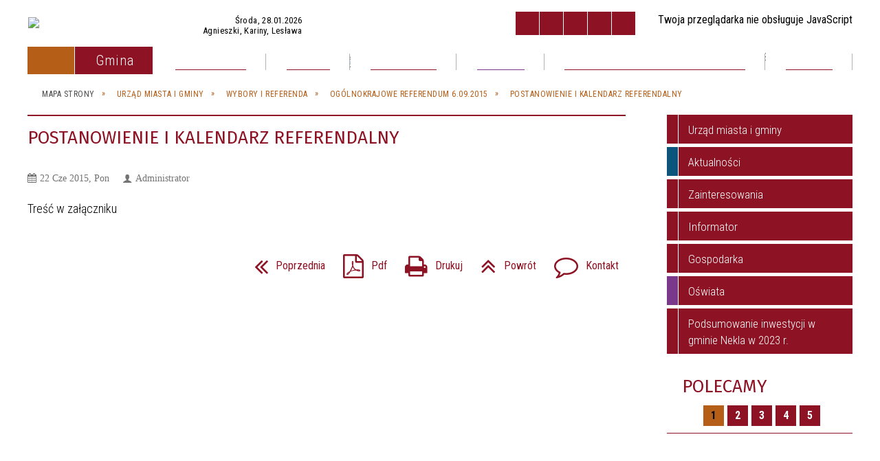

--- FILE ---
content_type: text/html; charset=utf-8
request_url: https://mobile.nekla.eu/strona-2421-postanowienie_i_kalendarz_referendalny.html
body_size: 53790
content:
<!DOCTYPE html>
<html lang="pl"  itemscope="itemscope" itemtype="http://schema.org/WebPage" xmlns="http://www.w3.org/1999/xhtml">
    <head>
        <!-- METAS - - - - - - - - - - - - - - - - - - - - - - - - - - - - - -->
        <title itemprop="name">Postanowienie i kalendarz referendalny - Portal - Urząd Miasta i Gminy Nekla</title>
<meta http-equiv="Content-Type" content="text/html; charset=utf-8">
	<meta name="title" content="Postanowienie i kalendarz referendalny - Portal - Urząd Miasta i Gminy Nekla">
	<meta name="description" content="Urząd Miasta i Gminy Nekla">
	<meta name="keywords" content="Urząd Miasta i Gminy Nekla">
	<meta name="author" content="CONCEPT Intermedia www.sam3.pl">
	<meta name="robots" content="index, follow">
        <meta name="viewport" content="width=device-width" >        
                        <meta name="og:image" content="http://mobile.nekla.eu/images/portal_img.jpg">
        <meta name="og:title" content="Postanowienie i kalendarz referendalny">
    <meta name="og:description" content="Treść w załączniku">
    <meta name="og:site_name" content="UMiG Nekla">
    <meta name="og:url" content="https://mobile.nekla.eu/strona-2421-postanowienie_i_kalendarz_referendalny.html">
    <meta name="og:type" content="article">
    
        <!-- EXTERNALS - - - - - - - - - - - - - - - - - - - - - - - - - - - -->		
        <link rel="shortcut icon" href="/themes/skin_01/images/favicon.ico" >
        <link rel="alternate" type="application/rss+xml"  title="RSS 2.0" href="https://mobile.nekla.eu/aktualnosci.xml">
		
		

		
        	<link rel="stylesheet" type="text/css" media="all" href="/themes/skin_01/css/common.css">
	<link rel="stylesheet" type="text/css" media="all" href="/css/concept.gallery.css">
	<link rel="stylesheet" type="text/css" media="all" href="/css/_global.css">
	<link rel="stylesheet" type="text/css" media="screen" href="/wcag_video_player/ableplayer.min.css">
	<link rel="stylesheet" type="text/css" media="all" href="/css/icons_library.css">
	<link rel="stylesheet" type="text/css" media="screen" href="/css/smoothness/jquery-ui-1.9.2.custom.min.css">
	<link rel="stylesheet" type="text/css" media="screen" href="/js/fancyBox/jquery.fancybox.css">
	<link rel="stylesheet" type="text/css" media="print" href="/css/print_strona.css">
	<link rel="stylesheet" type="text/css" media="all" href="/themes/skin_01/css/responsive.css">
	<link rel="stylesheet" type="text/css" media="all" href="/themes/skin_01/css/_multisite.css">
	<link rel="stylesheet" type="text/css" media="all" href="/css/concept-carousel.css">

         <!-- JAVASCRIPTS - - - - - - - - - - - - - - - - - - - - - - - - - - -->
                <script src="/js/jquery/jquery-1.12.4.min.js"></script>
        <script src="/js/jquery/jquery-3.1.1.min.js"></script>
        <script src="/js/jquery/jquery-ui-1.9.2.custom.min.js"></script>
        <script src="/js/hammer.min.js"></script>
        <script src="/js/jquery/jquery.ui.datepicker.min.js"></script> 
        <script src="/js/jquery/jquery-ui-timepicker-addon.min.js"></script> 
		
		<script src="/js/whcookies.min.js" ></script>
        
        
        <script>
//<![CDATA[
document.write("<style>.zajawka { visibility: hidden; }</style>");
//]]>
</script>
        <!-- cdn for modernizr, if you haven't included it already -->
        <!-- script src="http://cdn.jsdelivr.net/webshim/1.12.4/extras/modernizr-custom.js"></script -->
        <!-- polyfiller file to detect and load polyfills -->
        <!-- script src="http://cdn.jsdelivr.net/webshim/1.12.4/polyfiller.js"></script -->

                <script>
        function get_upload_image_size(dimension)
        {
        if($dimension == 'x')
        return 277;
        else
        return 185;
        }
        </script>
        
        <script src="/js/../themes/skin_01/js/multisite.js"></script>
<script src="/js/menu.min.js"></script>
<script src="/js/functions.js"></script>
<script src="/js/jquery/concept-rotator.js"></script>
<script src="/js/jquery/jquery.easing.1.3.js"></script>
<script src="/js/gsap/TweenMax.min.js"></script>
<script src="/js/gsap/plugins/ScrollToPlugin.min.js"></script>
<script src="/js/gsap/plugins/CSSPlugin.min.js"></script>
<script src="/js/gsap/easing/EasePack.min.js"></script>
<script src="/js/concept.gallery.js?ver=3.0"></script>
<script src="/js/akceslab-ytplayer.js"></script>
<script src="/wcag_video_player/ableplayer.min.js"></script>
<script src="/wcag_video_player/thirdparty/js.cookie.js"></script>
<script src="/js/concept_carousel_v1_0.js"></script>
		
        <meta name=”deklaracja-dostępności” content=”/deklaracja_dostepnosci.html”>
    </head>
        <body class="module-portal action-strona">
       
                <div class="page_title" style="display: none">
            UMiG Nekla - mobile.nekla.eu
<br><span class="data">Wygenerowano:&nbsp;28-01-2026</span>        </div>
        
        <h1 hidden>UMiG Nekla - mobile.nekla.eu
</h1>

        <div id="page_content">       
            <div id="overlay" onclick="clear_other_mobile_active_elements();toggle_body_overflow();"></div>
            <div id="page_container">                <table role="presentation" id="table_1" class="sekcja-paneli" style="width: 100%;">
<tbody>	<tr>
		<td id="PAN_HEAD" class="panel">
			<div>
<div class="wcag_links">
	<div class="links">
		<div class="hidden">
			<a href="#content" data-offset="-300" class="scroll_to">Przejdź do treści</a>
		</div>
		
		<div class="hidden"><div tabindex="0" onclick="jQuery('body').scrollTo('*[id^=\'search_comn_\']'); jQuery('*[id^=\'search_comn_\']').val('').focus();">Przejdź do Wyszukiwarki</div></div>
		<div class="hidden"><a class="mapa_strony" tabindex="0" href="/mapa_strony.html">Przejdź do mapy strony</a></div>
		<div class="hidden"><div tabindex="0" onclick="jQuery('body').scrollTo('*[id^=\'mainMenu_\']'); jQuery(':focusable', jQuery('*[id^=\'mainMenu_\']'))[0].focus();">Przejdź do Menu</div></div>
	</div>
</div>

<script>
	jQuery('.scroll_to').css('cursor' , 'pointer').click(function () {
	var target = jQuery(this).attr('href');
	jQuery('html, body').animate({
	scrollTop: jQuery(target).offset().top -140
	}, 1000);
	});
</script>



        
	

    <div class="miejsce-banerowe logo_w_naglowku " >
        <div class="pole-banerowe noprint" style="flex-grow: 1; " >
<a href="/" target="_self"><img src="/uploads/pub/img_files/img_1884/b055f007d601d7b311466dc4cbe5b2b1508be22d.png" alt="Herb Gminy Nekla" loading="lazy" title="Herb Gminy Nekla z napisem Gmina Nekla - Ogończyk (w polu czerwonym na barku półpierścienia strzała w słup)" onclick="jQuery.ajax({
	type:'POST',
	url:'/banery/click/id/1884.html',
	dataType:'html'})"><span class="baner_title" style="display:none;">Herb Gminy Nekla</span></a></div>
<div class="noprint pole-banerowe">
<script>
    (function(d){
      var s = d.createElement("script");
      /* uncomment the following line to override default position*/
      /* s.setAttribute("data-position", 3);*/
      /* uncomment the following line to override default size (values: small, large)*/
      /* s.setAttribute("data-size", "small");*/
      /* uncomment the following line to override default language (e.g., fr, de, es, he, nl, etc.)*/
      /* s.setAttribute("data-language", "language");*/
      /* uncomment the following line to override color set via widget (e.g., #053f67)*/
       s.setAttribute("data-color", "#8D1224");
      /* uncomment the following line to override type set via widget (1=person, 2=chair, 3=eye, 4=text)*/
      /* s.setAttribute("data-type", "1");*/
      /* s.setAttribute("data-statement_text:", "Our Accessibility Statement");*/
      /* s.setAttribute("data-statement_url", "http://www.example.com/accessibility")";*/
      /* uncomment the following line to override support on mobile devices*/
      /* s.setAttribute("data-mobile", true);*/
      /* uncomment the following line to set custom trigger action for accessibility menu*/
      /* s.setAttribute("data-trigger", "triggerId")*/
      s.setAttribute("data-account", "MsFIrZrGxc");
      s.setAttribute("src", "https://cdn.userway.org/widget.js");
      (d.body || d.head).appendChild(s);
    })(document)
    </script>
    <noscript>Please ensure Javascript is enabled for purposes of <a href="https://userway.org">website accessibility</a></noscript>
  
</div>
<div class="clr"></div>        </div>




    <div class="miejsce-banerowe logo_w_naglowku_zadokowane " >
        <div class="pole-banerowe noprint" style="flex-grow: 1; " >
<a href="/" target="_self"><img src="/uploads/pub/img_files/img_1891/i love mobile.jpg" alt="logo w nagłówku wersja responsywna" loading="lazy" title="" onclick="jQuery.ajax({
	type:'POST',
	url:'/banery/click/id/1891.html',
	dataType:'html'})"><span class="baner_title" style="display:none;">logo w nagłówku wersja responsywna</span></a></div>
        </div>


<div class="imieniny_box">   
	<div class="data">Środa, 28.01.2026</div>
	<div class="imiona">
		Agnieszki, Kariny, Lesława	</div>
</div>
<script>
    function toggleGlobalPause()
    {
        globalPause = !globalPause;
        jQuery("#hyperss .slide-image").toggleClass("stopped");
        jQuery(".stop-anim").toggleClass("play");

        var x = jQuery(".stop-anim").text();

        if (x == 'Wznów animacje') {
            jQuery(".stop-anim").text("Zatrzymaj animacje");
            jQuery(".stop-anim").attr("title", "Zatrzymaj animacje");
        } else {
            jQuery(".stop-anim").text("Wznów animacje");
            jQuery(".stop-anim").attr("title", "Wznów animacje");
        }
    }
</script>	

<div class="accesible" >
   <div class="stop-anim" title="Zatrzymaj animacje" tabindex="0" onclick="toggleGlobalPause();">Zatrzymaj animacje</div>
        <div class="wheelchair" title="Informacje o dostępności" onclick="location = ('https://mobile.nekla.eu/strona-4001-informacje_o_dostepnosci.html');"></div>
    <div class="deklaracja_dostep" title="Deklaracja dostępności" onclick="location = ('https://mobile.nekla.eu/deklaracja_dostepnosci.html');"></div>
    <div class="deaf" title="Informacje dla niesłyszących" onclick="location = ('https://mobile.nekla.eu/strona-4002-informacje_dla_nieslyszacych.html');"></div>
    <div class="contrast" title="Informacje o kontraście" onclick="location = ('https://mobile.nekla.eu/strona-4003-informacja_o_kontrascie.html');"></div>
    </div>

<section class="component wyszukiwarka-wrapper " >

            <header class="belka hidden-wcag">
            <h2 class="title"><span>Wyszukiwarka</span></h2>
        </header>
    
    <div class="comn-wyszukiwarka" role="search">
        
        
        <div id="search_box_comn_srch_f1cb7ff2d7f24f13b7c4314c83125acb">
            <span class="warning show-delayed">Twoja przeglądarka nie obsługuje JavaScript</span>
        </div>

        <div class="cl"></div>
    </div>

    <script>
//<![CDATA[
jQuery.ajax({
	type:'POST',
	url:'/Common/getSearchAllForm/disp/none/hash_id/comn_srch_f1cb7ff2d7f24f13b7c4314c83125acb.html',
	dataType:'html',
	success:function(data, textStatus){jQuery('#search_box_comn_srch_f1cb7ff2d7f24f13b7c4314c83125acb').html(data);},
	complete:function(XMLHttpRequest, textStatus){wcagstinks(jQuery("#adv_form")); updateAdvSearchWidth(); jQuery("#adv_form");}})
//]]>
</script>
</section>


    <div class="miejsce-banerowe epupbip " >
        <div class="pole-banerowe noprint" style="flex-grow: 1; " >
<a href="https://eurzad.nekla.pl/" target="_blank"><img src="/uploads/pub/img_files/img_5868/e-urzad.png" alt="e-Urząd - kliknięcie spowoduje otwarcie nowego okna" loading="lazy" title="E-urząd" onclick="jQuery.ajax({
	type:'POST',
	url:'/banery/click/id/5868.html',
	dataType:'html'})"><span class="baner_title" style="display:none;">e-Urząd</span></a></div>
<div class="pole-banerowe noprint" style="flex-grow: 1; " >
<a href="https://nekla.nowoczesnagmina.pl/" target="_blank"><img src="/uploads/pub/img_files/img_5830/bip.png" alt="BIP - kliknięcie spowoduje otwarcie nowego okna" loading="lazy" title="Biuletyn Informacji Publicznej" onclick="jQuery.ajax({
	type:'POST',
	url:'/banery/click/id/5830.html',
	dataType:'html'})"><span class="baner_title" style="display:none;">BIP</span></a></div>
<div class="pole-banerowe noprint" style="flex-grow: 1; " >
<a href="https://www.facebook.com/nekla.eu" target="_blank"><img src="/uploads/pub/img_files/img_5873/fb_icon_325x325.png" alt="facebook - kliknięcie spowoduje otwarcie nowego okna" loading="lazy" title="Gmina Nekla na Facebooku" onclick="jQuery.ajax({
	type:'POST',
	url:'/banery/click/id/5873.html',
	dataType:'html'})"><span class="baner_title" style="display:none;">facebook</span></a></div>
<div class="pole-banerowe noprint" style="flex-grow: 1; " >
<a href="https://nekla.eu/strona-5050-zadania_dofinansowane_ze_srodkow.html" target="_self"><img src="/uploads/pub/img_files/img_6056/8c5250e70059a35b565014135351cf498b6bccb0.png" alt="Fundusze zewnętrzne - krajowe" loading="lazy" title="Fundusze zewnętrzne - krajowe" onclick="jQuery.ajax({
	type:'POST',
	url:'/banery/click/id/6056.html',
	dataType:'html'})"><span class="baner_title" style="display:none;">Fundusze zewnętrzne - krajowe</span></a></div>
<div class="pole-banerowe noprint" style="flex-grow: 1; " >
<a href="https://nekla.eu/strona-5051-zadania_dofinansowane_ze_srodkow.html" target="_self"><img src="/uploads/pub/img_files/img_6057/65be4a242a505a553b8eaeefd9c47f2f64035975.png" alt="Fundusze zewnętrzne - UE" loading="lazy" title="Fundusze zewnętrzne - UE" onclick="jQuery.ajax({
	type:'POST',
	url:'/banery/click/id/6057.html',
	dataType:'html'})"><span class="baner_title" style="display:none;">Fundusze zewnętrzne - UE</span></a></div>
        </div>




    <div class="miejsce-banerowe ikonki_standardowe " >
        <div class="noprint pole-banerowe">
<div class="topMenu_infobar">
    <div class="links">     

      <a href="/" class="home">Strona Główna</a>
		
      <a href="/mapa_strony.html" class="mapa_strony">Mapa Strony</a>

      <a href="/aktualnosci.xml" class="rss">RSS</a>
      
      <a href="/strona-132-kontakt.html" class="poczta">Kontakt</a>
   
      <div class="cl" style="float: none; height: 0;"></div>
        
    </div>
</div>
</div>
<div class="clr"></div>        </div>


<div class="cl"></div>
<nav class="glowneMenu" data-component-name="comn_mainmenu" id="mainMenu_309697b2d812580fbe682fc9d9bfcf6e-wrapper" aria-labelledby="mainMenu_309697b2d812580fbe682fc9d9bfcf6e-label">   
    <h2 id="mainMenu_309697b2d812580fbe682fc9d9bfcf6e-label" class="hidden-wcag">Menu główne </h2>
    <div class="okazja_top2"></div>
    <div class="okazja_top3"></div>
    		
				
        <ul class="mainMenu simplified " id="comn_309697b2d812580fbe682fc9d9bfcf6e">
         <li class="block block_nr_1" id="comn_309697b2d812580fbe682fc9d9bfcf6e_pos_1" data-color="#8D1224">
<a target="_self" class="menu-level-1 no-submenu" style="color:#fff; border-color:#8D1224; background: #8D1224;" href="/"><span class="menu_select_left" style="background:#8D1224;"></span><span class="menu_select_right" style="background:#8D1224;"></span><span class="menu_select_bottom" style="background:#8D1224;"></span><span style="background:#8D1224;" class="tytul_menu">Strona główna</span></a>
</li> <li class="block block_nr_2" id="comn_309697b2d812580fbe682fc9d9bfcf6e_pos_2" data-color="#8D1224">
<a target="_self" class="menu-level-1 with-submenu" style="color:#fff; border-color:#8D1224; background: #8D1224;" href="/strona-2-urzad_miasta_i_gminy.html"><span class="menu_select_left" style="background:#8D1224;"></span><span class="menu_select_right" style="background:#8D1224;"></span><span class="menu_select_bottom" style="background:#8D1224;"></span><span style="background:#8D1224;" class="tytul_menu">Gmina</span></a>
<span class="main-menu-toggler" onclick="mainMenuTogglePosition(this);"></span><div class="sub-block-menu js-display-none" style="height: 0; background: #8D1224; border-color: #8D1224; ">
<h2 style="border-bottom-color: #8D1224;  background-color: #8D1224; ">Gmina</h2>
<ul class="level-1-wrapper">
<li class="level-1" style="color:#fff; background-color: #8D1224;"><a target="_self" class="menu-level-2" style="" href="/strona-4800-informacja_o_urzedzie_etr.html"><span class="label" style="background: #8D1224; border-color: #8D1224;" title=""></span>Informacja o urzędzie ETR</a></li><li class="level-1" style="color:#fff; background-color: #8D1224; "><a target="_self" class="menu-level-2" style="" href="/strona-4799-kodeks_etyki.html"><span class="label" style="background: #8D1224; border-color: #8D1224;" title=""></span>Kodeks etyki</a></li><li class="level-1" style="color:#fff; background-color: #8D1224; "><a target="_self" class="menu-level-2" style="" href="/strona-4729-cyberbezpieczenstwo.html"><span class="label" style="background: #8D1224; border-color: #8D1224;" title=""></span>Cyberbezpieczeństwo</a></li><li class="level-1" style="color:#fff; background-color: #8D1224; "><a target="_self" class="menu-level-2" style="" href="/strona-4686-fundusze_zewnetrzne.html"><span class="label" style="background: #8D1224; border-color: #8D1224;" title=""></span>Fundusze zewnętrzne</a></li><li class="level-1" style="color:#fff; background-color: #8D1224; "><a target="_self" class="menu-level-2" style="" href="/strona-4659-n_n_z_n_n_n_n_ln_z_n_l_n_n.html"><span class="label" style="background: #8D1224; border-color: #8D1224;" title=""></span>Інформація для громадян України</a></li><li class="level-1" style="color:#fff; background-color: #8D1224; "><a target="_self" class="menu-level-2" style="" href="/strona-4642-komunikaty_i_ostrzezenia_meteo.html"><span class="label" style="background: #8D1224; border-color: #8D1224;" title=""></span>Komunikaty i ostrzeżenia meteo</a></li><li class="level-1" style="color:#fff; background-color: #8D1224; "><a target="_self" class="menu-level-2" style="" href="/strona-4425-deklaracja_dostepnosci.html"><span class="label" style="background: #8D1224; border-color: #8D1224;" title=""></span>Deklaracja dostępności</a></li><li class="level-1" style="color:#fff; background-color: #8D1224; "><a target="_self" class="menu-level-2" style="" href="/strona-3124-klauzula_informacyjna.html"><span class="label" style="background: #8D1224; border-color: #8D1224;" title=""></span>Klauzula informacyjna</a></li><li class="level-1" style="color:#fff; background-color: #8D1224; "><a target="_self" class="menu-level-2" style="" href="/strona-2885-rolnictwo.html"><span class="label" style="background: #8D1224; border-color: #8D1224;" title=""></span>Rolnictwo</a></li><li class="level-1" style="color:#fff; background-color: #8D1224; "><a target="_self" class="menu-level-2" style="" href="/strona-2596-zimowe_utrzymanie_drog.html"><span class="label" style="background: #8D1224; border-color: #8D1224;" title=""></span>Zimowe utrzymanie dróg</a></li><li class="level-1" style="color:#fff; background-color: #8D1224; "><a target="_self" class="menu-level-2" style="" href="/strona-1302-dzialania_burmistrza.html"><span class="label" style="background: #8D1224; border-color: #8D1224;" title=""></span>Działania Burmistrza</a></li><li class="level-1" style="color:#fff; background-color: #8D1224; "><a target="_blank" class="menu-level-2" style="" href="/strona-953-zwierzeta_ogloszenia.html"><span class="label" style="background: #8D1224; border-color: #8D1224;" title=""></span>Zwierzęta - ogłoszenia</a></li><li class="level-1" style="color:#fff; background-color: #8D1224; "><a target="_self" class="menu-level-2" style="" href="/strona-342-u_jak_zalatwic_sprawe_w_urzedzie_u.html"><span class="label" style="background: #8D1224; border-color: #8D1224;" title=""></span><u>Jak załatwić sprawę w Urzędzie?</u></a></li><li class="level-1" style="color:#fff; background-color: #8D1224; "><a target="_self" class="menu-level-2" style="" href="/strona-328-wybory_i_referenda.html"><span class="label" style="background: #8D1224; border-color: #8D1224;" title=""></span>Wybory i referenda</a></li><li class="level-1" style="color:#fff; background-color: #8D1224; "><a target="_self" class="menu-level-2" style="" href="/strona-132-kontakt.html"><span class="label" style="background: #8D1224; border-color: #8D1224;" title=""></span>Kontakt</a></li><li class="level-1" style="color:#fff; background-color: #8D1224; "><a target="_blank" class="menu-level-2" style="" href="/strona-44-elektroniczna_skrzynka_podawcza.html"><span class="label" style="background: #8D1224; border-color: #8D1224;" title=""></span>Elektroniczna Skrzynka Podawcza</a></li><li class="level-1" style="color:#fff; background-color: #8D1224; "><a target="_self" class="menu-level-2" style="" href="/strona-41-pozytek_publiczny.html"><span class="label" style="background: #8D1224; border-color: #8D1224;" title=""></span>Pożytek publiczny</a></li><li class="level-1" style="color:#fff; background-color: #8D1224; "><a target="_blank" class="menu-level-2" style="" href="/strona-40-przetargi_publiczne.html"><span class="label" style="background: #8D1224; border-color: #8D1224;" title=""></span>Przetargi publiczne</a></li><li class="level-1" style="color:#fff; background-color: #8D1224; "><a target="_self" class="menu-level-2" style="" href="/strona-39-herb_gminy_nekla.html"><span class="label" style="background: #8D1224; border-color: #8D1224;" title=""></span>Herb gminy Nekla</a></li><li class="level-1" style="color:#fff; background-color: #8D1224; "><a target="_blank" class="menu-level-2" style="" href="/strona-38-statut_gminy.html"><span class="label" style="background: #8D1224; border-color: #8D1224;" title=""></span>Statut gminy</a></li><li class="level-1" style="color:#fff; background-color: #8D1224; "><a target="_blank" class="menu-level-2" style="" href="/strona-37-budzet.html"><span class="label" style="background: #8D1224; border-color: #8D1224;" title=""></span>Budżet</a></li><li class="level-1" style="color:#fff; background-color: #8D1224; "><a target="_self" class="menu-level-2" style="" href="/strona-2727-gospodarka_komunalna.html"><span class="label" style="background: #8D1224; border-color: #8D1224;" title=""></span>Gospodarka komunalna</a></li><li class="level-1" style="color:#fff; background-color: #8D1224; "><a target="_blank" class="menu-level-2" style="" href="/strona-35-uchwaly_i_protokoly.html"><span class="label" style="background: #8D1224; border-color: #8D1224;" title=""></span>Uchwały i protokoły</a></li><li class="level-1" style="color:#fff; background-color: #8D1224; "><a target="_blank" class="menu-level-2" style="" href="/strona-16-wazne_ogloszenia.html"><span class="label" style="background: #8D1224; border-color: #8D1224;" title=""></span>Ważne ogłoszenia</a></li><li class="level-1" style="color:#fff; background-color: #8D1224; "><a target="_blank" class="menu-level-2" style="" href="/strona-15-rada_miejska.html"><span class="label" style="background: #8D1224; border-color: #8D1224;" title=""></span>Rada miejska</a></li><li class="level-1" style="color:#fff; background-color: #8D1224; "><a target="_self" class="menu-level-2" style="" href="/strona-14-struktura_urzedu.html"><span class="label" style="background: #8D1224; border-color: #8D1224;" title=""></span>Struktura urzędu</a></li><li class="level-1" style="color:#fff; background-color: #8D1224; "><a target="_self" class="menu-level-2" style="" href="/strona-13-wladze.html"><span class="label" style="background: #8D1224; border-color: #8D1224;" title=""></span>Władze</a></li><li class="level-1" style="color:#fff; background-color: #8D1224; "><a target="_self" class="menu-level-2" style="" href="/strona-2548-misja_i_wizja_gminy_nekla.html"><span class="label" style="background: #8D1224; border-color: #8D1224;" title=""></span>Misja i wizja gminy Nekla</a></li></ul><div tabindex="0" class="sub-menu-closer" id="submenu-closer-comn_309697b2d812580fbe682fc9d9bfcf6e_pos_2" style="color: #8D1224; "></div></div>
                                        <script>
                        var el_comn_309697b2d812580fbe682fc9d9bfcf6e_pos_2 = document.getElementById("comn_309697b2d812580fbe682fc9d9bfcf6e_pos_2");
                        mouseMenuNavigation(el_comn_309697b2d812580fbe682fc9d9bfcf6e_pos_2, "comn_309697b2d812580fbe682fc9d9bfcf6e_pos_2", 1);
                    </script>
            
                    </li> <li class="block block_nr_3" id="comn_309697b2d812580fbe682fc9d9bfcf6e_pos_3" data-color="#8D1224">
<a target="_self" class="menu-level-1 no-submenu" style="color:#fff; border-color:#8D1224; background: #8D1224;" href="/aktualnosci-lista.html"><span class="menu_select_left" style="background:#8D1224;"></span><span class="menu_select_right" style="background:#8D1224;"></span><span class="menu_select_bottom" style="background:#8D1224;"></span><span style="background:#8D1224;" class="tytul_menu">Aktualności</span></a>
</li> <li class="block block_nr_4" id="comn_309697b2d812580fbe682fc9d9bfcf6e_pos_4" data-color="#8D1224">
<a target="_self" class="menu-level-1 no-submenu" style="color:#fff; border-color:#8D1224; background: #8D1224;" href="/galerie.html"><span class="menu_select_left" style="background:#8D1224;"></span><span class="menu_select_right" style="background:#8D1224;"></span><span class="menu_select_bottom" style="background:#8D1224;"></span><span style="background:#8D1224;" class="tytul_menu">Galeria</span></a>
</li> <li class="block block_nr_5" id="comn_309697b2d812580fbe682fc9d9bfcf6e_pos_5" data-color="#8D1224">
<a target="_self" class="menu-level-1 with-submenu" style="color:#fff; border-color:#8D1224; background: #8D1224;" href="/strona-2437-ogloszenia.html"><span class="menu_select_left" style="background:#8D1224;"></span><span class="menu_select_right" style="background:#8D1224;"></span><span class="menu_select_bottom" style="background:#8D1224;"></span><span style="background:#8D1224;" class="tytul_menu">Ogłoszenia</span></a>
<span class="main-menu-toggler" onclick="mainMenuTogglePosition(this);"></span><div class="sub-block-menu js-display-none" style="height: 0; background: #8D1224; border-color: #8D1224; ">
<h2 style="border-bottom-color: #8D1224;  background-color: #8D1224; ">Ogłoszenia</h2>
<ul class="level-1-wrapper">
<li class="level-1" style="color:#fff; background-color: #8D1224;"><a target="_self" class="menu-level-2" style="" href="/strona-2438-ogloszenia_mieszkancow.html"><span class="label" style="background: #8D1224; border-color: #8D1224;" title=""></span>Ogłoszenia mieszkańców</a></li><li class="level-1" style="color:#fff; background-color: #8D1224; "><a target="_blank" class="menu-level-2" style="" href="/strona-2439-ogloszenia_urzedu_miasta_i_gminy_nekla.html"><span class="label" style="background: #8D1224; border-color: #8D1224;" title=""></span>Ogłoszenia Urzędu Miasta i Gminy Nekla</a></li></ul><div tabindex="0" class="sub-menu-closer" id="submenu-closer-comn_309697b2d812580fbe682fc9d9bfcf6e_pos_5" style="color: #8D1224; "></div></div>
                                        <script>
                        var el_comn_309697b2d812580fbe682fc9d9bfcf6e_pos_5 = document.getElementById("comn_309697b2d812580fbe682fc9d9bfcf6e_pos_5");
                        mouseMenuNavigation(el_comn_309697b2d812580fbe682fc9d9bfcf6e_pos_5, "comn_309697b2d812580fbe682fc9d9bfcf6e_pos_5", 1);
                    </script>
            
                    </li> <li class="block block_nr_6" id="comn_309697b2d812580fbe682fc9d9bfcf6e_pos_6" data-color="#79388a">
<a target="_self" class="menu-level-1 with-submenu" style="color:#fff; border-color:#79388a; background: #79388a;" href="/strona-26-oswiata.html"><span class="menu_select_left" style="background:#79388a;"></span><span class="menu_select_right" style="background:#79388a;"></span><span class="menu_select_bottom" style="background:#79388a;"></span><span style="background:#79388a;" class="tytul_menu">Oświata</span></a>
<span class="main-menu-toggler" onclick="mainMenuTogglePosition(this);"></span><div class="sub-block-menu js-display-none" style="height: 0; background: #79388a; border-color: #79388a; ">
<h2 style="border-bottom-color: #79388a;  background-color: #79388a; ">Oświata</h2>
<ul class="level-1-wrapper">
<li class="level-1" style="color:#fff; background-color: #79388a;"><a target="_blank" class="menu-level-2" style="" href="/strona-48-biblioteka_publiczna.html"><span class="label" style="background: #79388a; border-color: #79388a;" title=""></span>Biblioteka Publiczna</a></li><li class="level-1" style="color:#fff; background-color: #79388a; "><a target="_blank" class="menu-level-2" style="" href="/strona-2307-przedszkole_akademia_talentow.html"><span class="label" style="background: #79388a; border-color: #79388a;" title=""></span>Przedszkole "Akademia Talentów"</a></li><li class="level-1" style="color:#fff; background-color: #79388a; "><a target="_blank" class="menu-level-2" style="" href="/strona-2009-przedszkole_mali_einsteini.html"><span class="label" style="background: #79388a; border-color: #79388a;" title=""></span>Przedszkole "Mali Einsteini"</a></li><li class="level-1" style="color:#fff; background-color: #79388a; "><a target="_blank" class="menu-level-2" style="" href="/strona-91-nekla_na_start.html"><span class="label" style="background: #79388a; border-color: #79388a;" title=""></span>NEKLA NA START</a></li><li class="level-1" style="color:#fff; background-color: #79388a; "><a target="_blank" class="menu-level-2" style="" href="/strona-90-przedszkole_mis_uszatek.html"><span class="label" style="background: #79388a; border-color: #79388a;" title=""></span>Przedszkole "Miś Uszatek"</a></li><li class="level-1" style="color:#fff; background-color: #79388a; "><a target="_blank" class="menu-level-2" style="" href="/strona-89-zespol_szkol_w_targowej_gorce.html"><span class="label" style="background: #79388a; border-color: #79388a;" title=""></span>Zespół Szkół w Targowej Górce</a></li><li class="level-1" style="color:#fff; background-color: #79388a; "><a target="_blank" class="menu-level-2" style="" href="/strona-88-zespol_szkol_w_zasutowie.html"><span class="label" style="background: #79388a; border-color: #79388a;" title=""></span>Zespół Szkół w Zasutowie</a></li><li class="level-1" style="color:#fff; background-color: #79388a; "><a target="_blank" class="menu-level-2" style="" href="/strona-87-zespol_szkol_w_nekli.html"><span class="label" style="background: #79388a; border-color: #79388a;" title=""></span>Zespół Szkół w Nekli</a></li></ul><div tabindex="0" class="sub-menu-closer" id="submenu-closer-comn_309697b2d812580fbe682fc9d9bfcf6e_pos_6" style="color: #79388a; "></div></div>
                                        <script>
                        var el_comn_309697b2d812580fbe682fc9d9bfcf6e_pos_6 = document.getElementById("comn_309697b2d812580fbe682fc9d9bfcf6e_pos_6");
                        mouseMenuNavigation(el_comn_309697b2d812580fbe682fc9d9bfcf6e_pos_6, "comn_309697b2d812580fbe682fc9d9bfcf6e_pos_6", 1);
                    </script>
            
                    </li> <li class="block block_nr_7" id="comn_309697b2d812580fbe682fc9d9bfcf6e_pos_7" data-color="#8D1224">
<a target="_self" class="menu-level-1 with-submenu" style="color:#fff; border-color:#8D1224; background: #8D1224;" href="/strona-342-u_jak_zalatwic_sprawe_w_urzedzie_u.html"><span class="menu_select_left" style="background:#8D1224;"></span><span class="menu_select_right" style="background:#8D1224;"></span><span class="menu_select_bottom" style="background:#8D1224;"></span><span style="background:#8D1224;" class="tytul_menu">Załatwianie spraw w Urzędzie</span></a>
<span class="main-menu-toggler" onclick="mainMenuTogglePosition(this);"></span><div class="sub-block-menu js-display-none" style="height: 0; background: #8D1224; border-color: #8D1224; ">
<h2 style="border-bottom-color: #8D1224;  background-color: #8D1224; ">Załatwianie spraw w Urzędzie</h2>
<ul class="level-1-wrapper">
<li class="level-1" style="color:#fff; background-color: #8D1224;"><a target="_self" class="menu-level-2" style="" href="/strona-5245-podatki_i_oplaty_lokalne.html"><span class="label" style="background: #8D1224; border-color: #8D1224;" title=""></span>Podatki i opłaty lokalne</a></li><li class="level-1" style="color:#fff; background-color: #8D1224; "><a target="_self" class="menu-level-2" style="" href="/strona-5218-referat_gospodarki_komunalnej_i_ochrony.html"><span class="label" style="background: #8D1224; border-color: #8D1224;" title=""></span>Referat Gospodarki Komunalnej i Ochrony Środowiska</a></li><li class="level-1" style="color:#fff; background-color: #8D1224; "><a target="_self" class="menu-level-2" style="" href="/strona-5216-referat_ksiegowosci.html"><span class="label" style="background: #8D1224; border-color: #8D1224;" title=""></span>Referat Księgowości</a></li><li class="level-1" style="color:#fff; background-color: #8D1224; "><a target="_self" class="menu-level-2" style="" href="/strona-5212-dzialalnosc_gospodarcza.html"><span class="label" style="background: #8D1224; border-color: #8D1224;" title=""></span>Działalność Gospodarcza</a></li><li class="level-1" style="color:#fff; background-color: #8D1224; "><a target="_self" class="menu-level-2" style="" href="/strona-5208-drogi_publiczne_rolnictwo_inwestycje.html"><span class="label" style="background: #8D1224; border-color: #8D1224;" title=""></span>Drogi Publiczne, Rolnictwo, Inwestycje</a></li><li class="level-1" style="color:#fff; background-color: #8D1224; "><a target="_self" class="menu-level-2" style="" href="/strona-5198-ewidencja_ludnosci_dowody_osobiste.html"><span class="label" style="background: #8D1224; border-color: #8D1224;" title=""></span>Ewidencja ludności, dowody osobiste, zgromadzenia publiczne, imprezy masowe</a></li><li class="level-1" style="color:#fff; background-color: #8D1224; "><a target="_self" class="menu-level-2" style="" href="/strona-5196-promocja.html"><span class="label" style="background: #8D1224; border-color: #8D1224;" title=""></span>Promocja</a></li><li class="level-1" style="color:#fff; background-color: #8D1224; "><a target="_self" class="menu-level-2" style="" href="/strona-5183-usc.html"><span class="label" style="background: #8D1224; border-color: #8D1224;" title=""></span>USC</a></li><li class="level-1" style="color:#fff; background-color: #8D1224; "><a target="_self" class="menu-level-2" style="" href="/strona-5178-oswiata.html"><span class="label" style="background: #8D1224; border-color: #8D1224;" title=""></span>Oświata</a></li><li class="level-1" style="color:#fff; background-color: #8D1224; "><a target="_self" class="menu-level-2" style="" href="/strona-5164-referat_gospodarki_gruntami.html"><span class="label" style="background: #8D1224; border-color: #8D1224;" title=""></span>Referat Gospodarki Gruntami</a></li></ul><div tabindex="0" class="sub-menu-closer" id="submenu-closer-comn_309697b2d812580fbe682fc9d9bfcf6e_pos_7" style="color: #8D1224; "></div></div>
                                        <script>
                        var el_comn_309697b2d812580fbe682fc9d9bfcf6e_pos_7 = document.getElementById("comn_309697b2d812580fbe682fc9d9bfcf6e_pos_7");
                        mouseMenuNavigation(el_comn_309697b2d812580fbe682fc9d9bfcf6e_pos_7, "comn_309697b2d812580fbe682fc9d9bfcf6e_pos_7", 1);
                    </script>
            
                    </li> <li class="block block_nr_8" id="comn_309697b2d812580fbe682fc9d9bfcf6e_pos_8" data-color="#8D1224">
<a target="_self" class="menu-level-1 no-submenu" style="color:#fff; border-color:#8D1224; background: #8D1224;" href="/strona-132-kontakt.html"><span class="menu_select_left" style="background:#8D1224;"></span><span class="menu_select_right" style="background:#8D1224;"></span><span class="menu_select_bottom" style="background:#8D1224;"></span><span style="background:#8D1224;" class="tytul_menu">Kontakt</span></a>
</li>        </ul>
		
		                <script>
//<![CDATA[
                var candidate = document.getElementById('comn_309697b2d812580fbe682fc9d9bfcf6e_pos_2');
                candidate.className += ' sel';
        
//]]>
</script>                <script>
//<![CDATA[
window.onscroll = function() { menuDocking("comn_309697b2d812580fbe682fc9d9bfcf6e");}; 
//]]>
</script><script>
//<![CDATA[
window.onresize = function() { menuDocking("comn_309697b2d812580fbe682fc9d9bfcf6e");}; 
//]]>
</script> 		
    </nav>
<div class="cl"></div>

    <div class="miejsce-banerowe baner_pod_naglowkiem_1200x100 puste" >
                </div>


<nav class="navigator" id="breadcrumbs" aria-labelledby="breadcrumbs-label">
    <h2 id="breadcrumbs-label" class="hidden-wcag">Breadcrumbs</h2>
    
    <ul itemscope itemtype="http://schema.org/BreadcrumbList">
        
    <li itemprop="itemListElement" itemscope itemtype="http://schema.org/ListItem"><a class="navigator_home" property="item" typeof="WebPage" itemprop="item" itemtype="https://schema.org/Thing" itemscope="itemscope" href="/mapa_strony.html"><span itemprop="name">Mapa Strony</span></a><meta itemprop="position" content="1"></li><li itemprop="itemListElement" itemscope itemtype="http://schema.org/ListItem"><a property="item" typeof="WebPage" itemprop="item" itemtype="https://schema.org/Thing" itemscope="itemscope" href="/strona-2-urzad_miasta_i_gminy.html"><span itemprop="name">Urząd miasta i gminy</span></a><meta itemprop="position" content="2"></li><li itemprop="itemListElement" itemscope itemtype="http://schema.org/ListItem"><a property="item" typeof="WebPage" itemprop="item" itemtype="https://schema.org/Thing" itemscope="itemscope" href="/strona-328-wybory_i_referenda.html"><span itemprop="name">Wybory i referenda</span></a><meta itemprop="position" content="3"></li><li itemprop="itemListElement" itemscope itemtype="http://schema.org/ListItem"><a property="item" typeof="WebPage" itemprop="item" itemtype="https://schema.org/Thing" itemscope="itemscope" href="/strona-2420-ogolnokrajowe_referendum_6_09_2015.html"><span itemprop="name">Ogólnokrajowe referendum 6.09.2015</span></a><meta itemprop="position" content="4"></li><li itemprop="itemListElement" itemscope itemtype="http://schema.org/ListItem"><a property="item" typeof="WebPage" itemprop="item" itemtype="https://schema.org/Thing" itemscope="itemscope" href="/strona-2421-postanowienie_i_kalendarz_referendalny.html"><span itemprop="name">Postanowienie i kalendarz referendalny</span></a><meta itemprop="position" content="5"></li>        
    </ul>

</nav>
			</div>
		</td>
	</tr>
</tbody></table>
<table role="presentation" id="table_2" class="sekcja-paneli" style="width: 100%;">
<tbody>	<tr>
		<td id="PAN_1" class="panel">
			<div>


    <div class="miejsce-banerowe baner_w_centralnym_panelu_u_gory_897x100 puste" >
                </div>


				<div id='content'><div class="messages">
            
    
    
    </div>
	
		
	
    <article class="" itemscope itemtype="http://schema.org/NewsArticle" itemid="port-2421">

        <meta itemprop="headline" content="Postanowienie i kalendarz referendalny">
        <meta itemprop="description" content="Treść w załączniku">
        <meta itemprop="articleBody" content="Treść w załączniku">
        <meta itemprop="image" content="https://mobile.nekla.eu/uploads/pub/strony/strona_2421//zajawki/normal_">
        <meta itemprop="datePublished" content="2015-06-22T14:23:00+02:00">

        <header>
            <span class="etykieta_zajawka">
                <span class="label" style="background: #8D1224; border-color: #8D1224;" title=""></span>            </span>

            <h2 class="title">
                Postanowienie i kalendarz referendalny            </h2>
        </header>
				

        
        <div class="akcje_top">
            <ul class="actions">
            <li class="prev" title="Przejdź do poprzedniej strony" onclick="location = ('/strona-2492-wyniki_referendum_w_gminie_nekla.html');"><span class="hidden-wcag">Przejdź do - strona </span>Poprzednia</li>
                <li title="Pobierz plik Pdf z treścią" class="pdf" onclick="location=('https://converter.sam3.pl/convert.php?url=https://mobile.nekla.eu/strona-2421-postanowienie_i_kalendarz_referendalny.html&amp;title=Postanowienie_i_kalendarz_referendalny');"><span class="hidden-wcag">Pobierz artykuł w formie pliku </span>Pdf</li>                        <li class="print" title="Drukuj treść" onclick="window.print();">Drukuj<span class="hidden-wcag"> treść tego artykułu</span></li>
                <li class="back" title="Powrót" onclick="history.back();">Powrót<span class="hidden-wcag"> do poprzedniej strony</span></li>
                    <li class="zglos" title="Kontakt" onclick="location = ('/kontakt.html');">Kontakt<span class="hidden-wcag"> na stronie Kontakt</span></li>
                </ul>            <div class="cl"></div>
        </div>

        <span class="info"><strong aria-hidden="true" class="date" title="Data publikacji">22 Cze 2015, Pon</strong><strong class="hidden-wcag" >Data publikacji, 22 Cze 2015, Pon</strong><span class="info_seperator" aria-hidden="true">,</span> <strong aria-hidden="true" class="author" title="Autor">Administrator </strong><strong class="hidden-wcag" >Autor, Administrator </strong></span>		
		<div class="cl" style="height:5px;"></div>

                
        	


        <div class="tresc" itemprop="articleBody">
            <p>Treść w załączniku</p>        </div>        

        <aside class="left" style="max-width:100%;">                
            
                    </aside>

        <div class="cl"></div>

        <footer class="bottom">

            <div class="info info_strona">
                <strong class="user">Opublikował:</strong><span class="author">Administrator </span><div class="cl"></div><strong class="last_pdate">Ostatnia aktualizacja:</strong><span class="date">26 / 11 / 2019</span><div class="cl"></div><strong class="last_pdate">Opublikowano:</strong><span class="date">22 / 06 / 2015</span><div class="cl"></div><div class="clr"></div><div class="link"><a class="historia_link" href="/historia_strony-2421.html">Historia zmian </a></div>            </div>      


            
            <div class="cl"></div>
                                            <div class="microblog">
        <div class="microblog_icons">

            <!-- Facebook -->
            <a class="fb-share" href="https://www.facebook.com/sharer/sharer.php?u=https://mobile.nekla.eu/strona-2421-postanowienie_i_kalendarz_referendalny.html" onclick="javascript:window.open(this.href,
                            '', 'menubar=no,toolbar=no,resizable=yes,scrollbars=yes,height=600,width=600');
                    return false;">Wyślij na Facebooka</a>
            <!-- Tweeter -->
            <div class="tweeter-share" onclick="location = ('http://twitter.com/home?status=https://mobile.nekla.eu/strona-2421-postanowienie_i_kalendarz_referendalny.html&amp;t=Postanowienie i kalendarz referendalny');" title="Wyślij na Twitter"></div>         
           
           
                                    <a title="Wyślij link e-mailem" class="mailto" onclick="var w=window.open(this.href,'popupWindow','left=100,top=10,width=700,height=530,location=no,scrollbars=no,resizable=no,directories=no,status=no,toolbar=no,menubar=no');w.focus();return false;" href="https://mobile.nekla.eu/mail-postanowienie_i_kalendarz_referendalny.html">Wyślij link e-mailem</a> 
           

                        <div class="cl"></div>
        </div>
    </div>
    
                
                <ul class="actions">
            <li class="prev" title="Przejdź do poprzedniej strony" onclick="location = ('/strona-2492-wyniki_referendum_w_gminie_nekla.html');"><span class="hidden-wcag">Przejdź do - strona </span>Poprzednia</li>
                <li title="Pobierz plik Pdf z treścią" class="pdf" onclick="location=('https://converter.sam3.pl/convert.php?url=https://mobile.nekla.eu/strona-2421-postanowienie_i_kalendarz_referendalny.html&amp;title=Postanowienie_i_kalendarz_referendalny');"><span class="hidden-wcag">Pobierz artykuł w formie pliku </span>Pdf</li>                        <li class="print" title="Drukuj treść" onclick="window.print();">Drukuj<span class="hidden-wcag"> treść tego artykułu</span></li>
                <li class="back" title="Powrót" onclick="history.back();">Powrót<span class="hidden-wcag"> do poprzedniej strony</span></li>
                    <li class="zglos" title="Kontakt" onclick="location = ('/kontakt.html');">Kontakt<span class="hidden-wcag"> na stronie Kontakt</span></li>
                </ul>                        <div class="cl"></div>
        </footer>

        <div class="cl"></div>

    </article>

    


    

<script>
    function get_upload_image_size(dimension)
    {
        if (dimension == 'x')
            return 277;
        else
            return 185;
    }

    jQuery(document).ready(function () {
        gallery_inject('mini');
    });
</script>  
<script src="/js/fancyBox/jquery.fancybox.min.js" ></script>

<script>
    jQuery('.fancybox').fancybox({
        transitionIn	:	'fade',
		transitionOut	:	'fade',
        speedIn         :	600, 
		speedOut		:	200, 
        autoScale: true,
        closeBtn: false,
        beforeShow: function () {
         
            var imgAlt = jQuery(this.element).find("img").attr("alt");
                       
            if (imgAlt) {
                this.title = imgAlt;
                jQuery(".fancybox-image").attr("alt", imgAlt);
            } else {
                this.title = '';											   
            }

            this.title = (this.title ? '<h4>' + this.title + '</h4>' : '') ;
            if (this.group.length > 1) {
                this.title += '<span class="counter">Zdjęcie ' + (this.index + 1) + ' z ' + this.group.length + '</span>';
                if (jQuery.fancybox.player.isActive) {
                    this.title += '<a href="javascript:jQuery.fancybox.play();" title="Wyłącz pokaz zdjęć" class="myPlay myPlayON" onclick="jQuery(\'.myPlay\').toggleClass(\'myPlayON\')">Zatrzymaj</a>';
                } else {
                    this.title += '<a href="javascript:jQuery.fancybox.play();" title="Włącz pokaz zdjęć" class="myPlay" onclick="jQuery(\'.myPlay\').toggleClass(\'myPlayON\')">Uruchom</a>';
                }
            }
            this.title += '<a onClick="parent.jQuery.fancybox.close();" alt="Zamknij" title="Zamyka okno" class="fancybox-item fancybox-close" href="javascript:;">Zamknij</a>';
        },
        helpers: {
            title: {
                type: 'inside',
                position: 'top',
            }
        },
        afterShow: function () {
            // odkomentuj v2 zeby uruchomic FancyBox-a z focusem
            //jQuery(this.content).attr("tabindex",1).focus(); // v1
            //jQuery('.fancybox-wrap a').first().focus(); // v2
        }
    });
</script>

				</div>


    <div class="miejsce-banerowe baner_w_centralnym_panelu_na_dole puste" >
                </div>


			</div>
		</td>
		<td id="PAN_2" class="panel">
			<div>


    <div class="miejsce-banerowe baner_w_prawym_panelu_u_gory_291x100 puste" >
                </div>


<div><nav class="component" aria-labelledby="port_ca36e4f27833bf52f045c9b357352af8-label">
    <h2 id="port_ca36e4f27833bf52f045c9b357352af8-label" class="hidden-wcag">Menu modułowe - strony portalowe</h2>
    
    
        <header class="belka" >
            <h2 class="title">
                <span>Menu</span>
            </h2>
        </header> 

        <ul class="portal-menu strony_menu" id="port_ca36e4f27833bf52f045c9b357352af8"><li class="level-1" id="level-1-port_ca36e4f27833bf52f045c9b357352af8-2" style="background-color: #8D1224; color: #fff;"><a target="_self" href="/strona-2-urzad_miasta_i_gminy.html"><span class="label" style="background: #8D1224; border-color: #8D1224;" title=""></span>Urząd miasta i gminy</a><span class="menu-toggler" style="display: none;" onclick="show_hideElement('level-2-port_ca36e4f27833bf52f045c9b357352af8-wrapper-2', this);"><span class="hidden-wcag">pokaż / ukryj podkategorie</span></span><ul class="level-2-wrapper" style="display: none;" id="level-2-port_ca36e4f27833bf52f045c9b357352af8-wrapper-2"><li class="level-2" id="level-2-port_ca36e4f27833bf52f045c9b357352af8-4800" style="background-color: #8D1224; color: #fff;"><a target="_self" href="/strona-4800-informacja_o_urzedzie_etr.html"><span class="label" style="background: #8D1224; border-color: #8D1224;" title=""></span>Informacja o urzędzie ETR</a></li><li class="level-2" id="level-2-port_ca36e4f27833bf52f045c9b357352af8-4799" style="background-color: #8D1224; color: #fff;"><a target="_self" href="/strona-4799-kodeks_etyki.html"><span class="label" style="background: #8D1224; border-color: #8D1224;" title=""></span>Kodeks etyki</a></li><li class="level-2" id="level-2-port_ca36e4f27833bf52f045c9b357352af8-4729" style="background-color: #8D1224; color: #fff;"><a target="_self" href="/strona-4729-cyberbezpieczenstwo.html"><span class="label" style="background: #8D1224; border-color: #8D1224;" title=""></span>Cyberbezpieczeństwo</a></li><li class="level-2" id="level-2-port_ca36e4f27833bf52f045c9b357352af8-4686" style="background-color: #8D1224; color: #fff;"><a target="_self" href="/strona-4686-fundusze_zewnetrzne.html"><span class="label" style="background: #8D1224; border-color: #8D1224;" title=""></span>Fundusze zewnętrzne</a><span class="menu-toggler" style="display: none;" onclick="show_hideElement('level-3-port_ca36e4f27833bf52f045c9b357352af8-wrapper-4686', this);"><span class="hidden-wcag">pokaż / ukryj podstrony</span></span><ul class="level-3-wrapper" style="display: none;" id="level-3-port_ca36e4f27833bf52f045c9b357352af8-wrapper-4686"><li class="level-3" id="level-3-port_ca36e4f27833bf52f045c9b357352af8-5051" style="background-color: #8D1224; color: #fff;"><a target="_self" href="/strona-5051-zadania_dofinansowane_ze_srodkow.html"><span class="label" style="background: #8D1224; border-color: #8D1224;" title=""></span>Zadania dofinansowane ze środków unijnych</a><span class="menu-toggler" style="display: none;" onclick="show_hideElement('level-4-port_ca36e4f27833bf52f045c9b357352af8-wrapper-5051', this);"><span class="hidden-wcag">pokaż / ukryj podstrony</span></span><ul class="level-4-wrapper" style="display: none;" id="level-4-port_ca36e4f27833bf52f045c9b357352af8-wrapper-5051"><li class="level-4" id="level-4-port_ca36e4f27833bf52f045c9b357352af8-5595" style="background-color: #8D1224; color: #fff;"><a target="_self" href="/strona-5595-termomodernizacja_budynku_zespolu_szkol.html"><span class="label" style="background: #8D1224; border-color: #8D1224;" title=""></span>Termomodernizacja budynku Zespołu Szkół w Zasutowie</a></li><li class="level-4" id="level-4-port_ca36e4f27833bf52f045c9b357352af8-5548" style="background-color: #8D1224; color: #fff;"><a target="_self" href="/strona-5548-rozbudowa_wraz_z_przebudowa_ulicy_malej.html"><span class="label" style="background: #8D1224; border-color: #8D1224;" title=""></span>Rozbudowa wraz z przebudową ulicy Małej w Nekli</a></li><li class="level-4" id="level-4-port_ca36e4f27833bf52f045c9b357352af8-5539" style="background-color: #8D1224; color: #fff;"><a target="_self" href="/strona-5539-rozbudowa_systemu_wodno_kanalizacyjnego.html"><span class="label" style="background: #8D1224; border-color: #8D1224;" title=""></span>Rozbudowa systemu wodno-kanalizacyjnego na terenie gminy Nekla – II etap</a></li><li class="level-4" id="level-4-port_ca36e4f27833bf52f045c9b357352af8-5450" style="background-color: #8D1224; color: #fff;"><a target="_self" href="/strona-5450-rozwoj_dzialan_adaptacyjnych_do_zmian.html"><span class="label" style="background: #8D1224; border-color: #8D1224;" title=""></span>Rozwój działań adaptacyjnych do zmian klimatu na terenie miasta Nekla</a></li><li class="level-4" id="level-4-port_ca36e4f27833bf52f045c9b357352af8-5415" style="background-color: #8D1224; color: #fff;"><a target="_self" href="/strona-5415-rozbudowa_systemu_wodno_kanalizacyjnego.html"><span class="label" style="background: #8D1224; border-color: #8D1224;" title=""></span>ROZBUDOWA SYSTEMU WODNO-KANALIZACYJNEGO NA TERENIE GMINY NEKLA</a></li><li class="level-4" id="level-4-port_ca36e4f27833bf52f045c9b357352af8-5388" style="background-color: #8D1224; color: #fff;"><a target="_self" href="/strona-5388-rozwoj_systemu_ratownictwa_poprzez.html"><span class="label" style="background: #8D1224; border-color: #8D1224;" title=""></span>Rozwój systemu ratownictwa poprzez doposażenie jednostek OSP z terenu gminy Nekla i działania edukacyjne </a></li><li class="level-4" id="level-4-port_ca36e4f27833bf52f045c9b357352af8-5151" style="background-color: #8D1224; color: #fff;"><a target="_self" href="/strona-5151-rozbudowa_infrastruktury_obslugujacej.html"><span class="label" style="background: #8D1224; border-color: #8D1224;" title=""></span>ROZBUDOWA INFRASTRUKTURY OBSŁUGUJĄCEJ GOSPODARKĘ WODNO-ŚCIEKOWĄ NA TERENIE GMINY NEKLA</a></li><li class="level-4" id="level-4-port_ca36e4f27833bf52f045c9b357352af8-5096" style="background-color: #8D1224; color: #fff;"><a target="_self" href="/strona-5096-gmina_nekla_otrzymala_dofinansowanie_w.html"><span class="label" style="background: #8D1224; border-color: #8D1224;" title=""></span>Gmina Nekla otrzymała dofinansowanie w ramach projektu „Cyberbezpieczny Samorząd”</a></li><li class="level-4" id="level-4-port_ca36e4f27833bf52f045c9b357352af8-5077" style="background-color: #8D1224; color: #fff;"><a target="_self" href="/strona-5077-urzadzenie_ogolnodostepnych_terenow.html"><span class="label" style="background: #8D1224; border-color: #8D1224;" title=""></span>URZĄDZENIE OGÓLNODOSTĘPNYCH TERENÓW ZIELENI I REKREACJI WOKÓŁ STAWU PRZY UL. SŁONECZNEJ W NEKLI</a></li><li class="level-4" id="level-4-port_ca36e4f27833bf52f045c9b357352af8-4877" style="background-color: #8D1224; color: #fff;"><a target="_self" href="/strona-4877-przebudowa_czesci_budynku_mieszkalnego.html"><span class="label" style="background: #8D1224; border-color: #8D1224;" title=""></span>PRZEBUDOWA CZĘŚCI BUDYNKU MIESZKALNEGO ZE ZMIANĄ SPOSOBU UŻYTKOWANIA NA ŚWIETLICĘ WIEJSKĄ W GIERŁATOWIE</a></li><li class="level-4" id="level-4-port_ca36e4f27833bf52f045c9b357352af8-4866" style="background-color: #8D1224; color: #fff;"><a target="_self" href="/strona-4866-termomodernizacja_budynku_zespolu_szkol.html"><span class="label" style="background: #8D1224; border-color: #8D1224;" title=""></span>TERMOMODERNIZACJA BUDYNKU ZESPOŁU SZKÓŁ W TARGOWEJ GÓRCE</a></li><li class="level-4" id="level-4-port_ca36e4f27833bf52f045c9b357352af8-4726" style="background-color: #8D1224; color: #fff;"><a target="_self" href="/strona-4726-granty_ppgr.html"><span class="label" style="background: #8D1224; border-color: #8D1224;" title=""></span>Granty PPGR</a></li><li class="level-4" id="level-4-port_ca36e4f27833bf52f045c9b357352af8-4743" style="background-color: #8D1224; color: #fff;"><a target="_self" href="/strona-4743-dostepny_samorzad_granty.html"><span class="label" style="background: #8D1224; border-color: #8D1224;" title=""></span>Dostępny samorząd – granty</a></li><li class="level-4" id="level-4-port_ca36e4f27833bf52f045c9b357352af8-4737" style="background-color: #8D1224; color: #fff;"><a target="_self" href="/strona-4737-ulica_pradzynskiego_w_targowej_gorce.html"><span class="label" style="background: #8D1224; border-color: #8D1224;" title=""></span>Ulica Prądzyńskiego w Targowej Górce zyskała nowy wygląd</a></li><li class="level-4" id="level-4-port_ca36e4f27833bf52f045c9b357352af8-4795" style="background-color: #8D1224; color: #fff;"><a target="_self" href="/strona-4795-gmina_nekla_otrzymala_dofinansowanie_w.html"><span class="label" style="background: #8D1224; border-color: #8D1224;" title=""></span>Gmina Nekla otrzymała dofinansowanie w ramach projektu „Cyfrowa gmina”</a></li></ul></li><li class="level-3" id="level-3-port_ca36e4f27833bf52f045c9b357352af8-5050" style="background-color: #8D1224; color: #fff;"><a target="_self" href="/strona-5050-zadania_dofinansowane_ze_srodkow.html"><span class="label" style="background: #8D1224; border-color: #8D1224;" title=""></span>Zadania dofinansowane ze środków krajowych</a><span class="menu-toggler" style="display: none;" onclick="show_hideElement('level-4-port_ca36e4f27833bf52f045c9b357352af8-wrapper-5050', this);"><span class="hidden-wcag">pokaż / ukryj podstrony</span></span><ul class="level-4-wrapper" style="display: none;" id="level-4-port_ca36e4f27833bf52f045c9b357352af8-wrapper-5050"><li class="level-4" id="level-4-port_ca36e4f27833bf52f045c9b357352af8-5591" style="background-color: #8D1224; color: #fff;"><a target="_self" href="/strona-5591-przebudowa_drogi_dojazdowej_do_gruntow.html"><span class="label" style="background: #8D1224; border-color: #8D1224;" title=""></span>Przebudowa drogi dojazdowej do gruntów rolnych w m. Targowa Górka</a></li><li class="level-4" id="level-4-port_ca36e4f27833bf52f045c9b357352af8-5271" style="background-color: #8D1224; color: #fff;"><a target="_self" href="/strona-5271-remont_zabytkowego_palacu_w_nekli.html"><span class="label" style="background: #8D1224; border-color: #8D1224;" title=""></span>REMONT ZABYTKOWEGO PAŁACU W NEKLI OBEJMUJĄCY REMONT ELEWACJI ORAZ WYMIANĘ I/LUB KONSERWACJĘ ZEWNĘTRZNEJ STOLARKI OKIENNEJ I DRZWIOWEJ</a></li><li class="level-4" id="level-4-port_ca36e4f27833bf52f045c9b357352af8-5157" style="background-color: #8D1224; color: #fff;"><a target="_self" href="/strona-5157-budowa_boisk_sportowych_wraz_z.html"><span class="label" style="background: #8D1224; border-color: #8D1224;" title=""></span>BUDOWA BOISK SPORTOWYCH WRAZ Z INFRASTRUKTURĄ TOWARZYSZĄCĄ W TARGOWEJ GÓRCE</a></li><li class="level-4" id="level-4-port_ca36e4f27833bf52f045c9b357352af8-5147" style="background-color: #8D1224; color: #fff;"><a target="_self" href="/strona-5147-budowa_drog_dojazdowych_do_gruntow.html"><span class="label" style="background: #8D1224; border-color: #8D1224;" title=""></span>BUDOWA DRÓG DOJAZDOWYCH DO GRUNTÓW ROLNYCH W M. KOKOSZKI I ZASUTOWO</a></li><li class="level-4" id="level-4-port_ca36e4f27833bf52f045c9b357352af8-5145" style="background-color: #8D1224; color: #fff;"><a target="_self" href="/strona-5145-wykonanie_prac_konserwatorsko.html"><span class="label" style="background: #8D1224; border-color: #8D1224;" title=""></span>WYKONANIE PRAC KONSERWATORSKO-RESTAURATORSKICH PRZY KOSTNICY W ZEPSOLE KOŚCIOŁA PARAFIALNEGO PW. ŚW. ANDRZEJA APOSTOŁA W NEKLI</a></li><li class="level-4" id="level-4-port_ca36e4f27833bf52f045c9b357352af8-5101" style="background-color: #8D1224; color: #fff;"><a target="_self" href="/strona-5101-prace_konserwatorsko_restauratorskie.html"><span class="label" style="background: #8D1224; border-color: #8D1224;" title=""></span>PRACE KONSERWATORSKO-RESTAURATORSKIE, ROBOTY BUDOWLANE PRZY ZABYTKOWYM KOŚCIELE PW. ŚW. KATARZYNY ALEKSANDRYJSKIEJ W OPATÓWKU</a></li><li class="level-4" id="level-4-port_ca36e4f27833bf52f045c9b357352af8-5098" style="background-color: #8D1224; color: #fff;"><a target="_self" href="/strona-5098-prace_konserwatorsko_restauratorskie.html"><span class="label" style="background: #8D1224; border-color: #8D1224;" title=""></span>Prace konserwatorsko-restauratorskie przy kościele pw. św. Andrzeja Apostoła w Nekli</a></li><li class="level-4" id="level-4-port_ca36e4f27833bf52f045c9b357352af8-5092" style="background-color: #8D1224; color: #fff;"><a target="_self" href="/strona-5092-prace_konserwatorsko_restauratorskie.html"><span class="label" style="background: #8D1224; border-color: #8D1224;" title=""></span>PRACE KONSERWATORSKO-RESTAURATORSKIE PRZY KOŚCIELE PW. ŚW. MICHAŁA ARCHANIOŁA W TARGOWEJ GÓRCE</a></li><li class="level-4" id="level-4-port_ca36e4f27833bf52f045c9b357352af8-5053" style="background-color: #8D1224; color: #fff;"><a target="_self" href="/strona-5053-remont_zabytkowego_palacu_w_nekli.html"><span class="label" style="background: #8D1224; border-color: #8D1224;" title=""></span>REMONT ZABYTKOWEGO PAŁACU W NEKLI OBEJMUJĄCY REMONT: DACHU (CZĘŚĆ D) – ETAP III, ELEWACJI FRONTOWEJ, STOLARKI OKIENNEJ I DRZWIOWEJ ORAZ MONTAŻ DRENAŻU OPASKOWEGO</a></li><li class="level-4" id="level-4-port_ca36e4f27833bf52f045c9b357352af8-4879" style="background-color: #8D1224; color: #fff;"><a target="_self" href="/strona-4879-wykonanie_prac_konserwatorskich_przy.html"><span class="label" style="background: #8D1224; border-color: #8D1224;" title=""></span>WYKONANIE PRAC KONSERWATORSKICH PRZY RZEŹBACH ORAZ KONSERWACJA I REKONSTRUKCJA WITRAŻY I OKIEN W KOŚCIELE W TARGOWEJ GÓRCE</a></li><li class="level-4" id="level-4-port_ca36e4f27833bf52f045c9b357352af8-4878" style="background-color: #8D1224; color: #fff;"><a target="_self" href="/strona-4878-zakup_i_montaz_instalacji.html"><span class="label" style="background: #8D1224; border-color: #8D1224;" title=""></span>ZAKUP I MONTAŻ INSTALACJI FOTOWOLTAICZNEJ NA BUDYNKU OCZYSZCZALNI ŚCIEKÓW ORAZ STACJI UZDATNIANIA WODY W NEKLI</a></li><li class="level-4" id="level-4-port_ca36e4f27833bf52f045c9b357352af8-4876" style="background-color: #8D1224; color: #fff;"><a target="_self" href="/strona-4876-budowa_drogi_dojazdowej_do_gruntow.html"><span class="label" style="background: #8D1224; border-color: #8D1224;" title=""></span>BUDOWA DROGI DOJAZDOWEJ DO GRUNTÓW ROLNYCH W M. GIERŁATOWO</a></li><li class="level-4" id="level-4-port_ca36e4f27833bf52f045c9b357352af8-4875" style="background-color: #8D1224; color: #fff;"><a target="_self" href="/strona-4875-przebudowa_drog_gminnych_w_nekli.html"><span class="label" style="background: #8D1224; border-color: #8D1224;" title=""></span>PRZEBUDOWA DRÓG GMINNYCH W NEKLI</a></li><li class="level-4" id="level-4-port_ca36e4f27833bf52f045c9b357352af8-4867" style="background-color: #8D1224; color: #fff;"><a target="_self" href="/strona-4867-budowa_ul_kasztanowej_w_m_podstolice.html"><span class="label" style="background: #8D1224; border-color: #8D1224;" title=""></span>BUDOWA UL. KASZTANOWEJ W M. PODSTOLICE WRAZ Z INFRASTRUKTURĄ TOWARZYSZĄCĄ</a></li><li class="level-4" id="level-4-port_ca36e4f27833bf52f045c9b357352af8-4865" style="background-color: #8D1224; color: #fff;"><a target="_self" href="/strona-4865-przebudowa_budynku_bylej_wozowni_wraz.html"><span class="label" style="background: #8D1224; border-color: #8D1224;" title=""></span>PRZEBUDOWA BUDYNKU BYŁEJ WOZOWNI WRAZ ZE ZMIANĄ SPOSOBU UŻYTKOWANIA NA BIBLIOTEKĘ PUBLICZNĄ</a></li><li class="level-4" id="level-4-port_ca36e4f27833bf52f045c9b357352af8-4858" style="background-color: #8D1224; color: #fff;"><a target="_self" href="/strona-4858-biesiaduj_razem_z_nami_zagospodarowanie.html"><span class="label" style="background: #8D1224; border-color: #8D1224;" title=""></span>BIESIADUJ RAZEM Z NAMI! ZAGOSPODAROWANIE PRZESTRZENI PUBLICZNEJ POPRZEZ DOPOSAŻENIE MIEJSCA REKREACJI ORAZ ŚWIETLICY WIEJSKIEJ STANOWIĄCEJ ZAPLECZE DO OBSŁUGI IMPREZ SPORTOWO-REKREACYJNYCH W GIERŁATOWIE</a></li><li class="level-4" id="level-4-port_ca36e4f27833bf52f045c9b357352af8-4857" style="background-color: #8D1224; color: #fff;"><a target="_self" href="/strona-4857-przebudowa_drog_gminnych_w.html"><span class="label" style="background: #8D1224; border-color: #8D1224;" title=""></span>PRZEBUDOWA DRÓG GMINNYCH W MIEJSCOWOŚCIACH MYSTKI I OPATÓWKO</a></li><li class="level-4" id="level-4-port_ca36e4f27833bf52f045c9b357352af8-4748" style="background-color: #8D1224; color: #fff;"><a target="_self" href="/strona-4748-instalacja_fotowoltaiczna_na_budynku.html"><span class="label" style="background: #8D1224; border-color: #8D1224;" title=""></span>Instalacja fotowoltaiczna na budynku remizy Ochotniczej Straży Pożarnej w Nekli</a></li><li class="level-4" id="level-4-port_ca36e4f27833bf52f045c9b357352af8-4687" style="background-color: #8D1224; color: #fff;"><a target="_self" href="/strona-4687-zadanie_przebudowa_drogi_gminnej_w_m.html"><span class="label" style="background: #8D1224; border-color: #8D1224;" title=""></span>Zadanie: Przebudowa drogi gminnej w m. Nekla i Starczanowo</a></li><li class="level-4" id="level-4-port_ca36e4f27833bf52f045c9b357352af8-4745" style="background-color: #8D1224; color: #fff;"><a target="_self" href="/strona-4745-ocalic_od_zapomnienia_renowacja_malych.html"><span class="label" style="background: #8D1224; border-color: #8D1224;" title=""></span>„OCALIĆ OD ZAPOMNIENIA – RENOWACJA MAŁYCH FORM ARCHITEKTURY NA TERENIE TARGOWEJ GÓRKI”</a></li><li class="level-4" id="level-4-port_ca36e4f27833bf52f045c9b357352af8-4746" style="background-color: #8D1224; color: #fff;"><a target="_self" href="/strona-4746-termomodernizacja_remizy_ochotniczej.html"><span class="label" style="background: #8D1224; border-color: #8D1224;" title=""></span>TERMOMODERNIZACJA REMIZY OCHOTNICZEJ STRAŻY POŻARNEJ W M. TARGOWA GÓRKA</a></li><li class="level-4" id="level-4-port_ca36e4f27833bf52f045c9b357352af8-4755" style="background-color: #8D1224; color: #fff;"><a target="_self" href="/strona-4755-spotkajmy_sie_w_plenerze_doposazenie.html"><span class="label" style="background: #8D1224; border-color: #8D1224;" title=""></span>SPOTKAJMY SIĘ W PLENERZE – DOPOSAŻENIE WIEJSKIEGO PLACU REKREACJI W M. GĄSIOROWO</a></li></ul></li></ul></li><li class="level-2" id="level-2-port_ca36e4f27833bf52f045c9b357352af8-4659" style="background-color: #8D1224; color: #fff;"><a target="_self" href="/strona-4659-n_n_z_n_n_n_n_ln_z_n_l_n_n.html"><span class="label" style="background: #8D1224; border-color: #8D1224;" title=""></span>Інформація для громадян України</a><span class="menu-toggler" style="display: none;" onclick="show_hideElement('level-3-port_ca36e4f27833bf52f045c9b357352af8-wrapper-4659', this);"><span class="hidden-wcag">pokaż / ukryj podstrony</span></span><ul class="level-3-wrapper" style="display: none;" id="level-3-port_ca36e4f27833bf52f045c9b357352af8-wrapper-4659"><li class="level-3" id="level-3-port_ca36e4f27833bf52f045c9b357352af8-4663" style="background-color: #8D1224; color: #fff;"><a target="_blank" href="/strona-4663-ua_gov_pl.html"><span class="label" style="background: #8D1224; border-color: #8D1224;" title=""></span>ua.gov.pl</a></li><li class="level-3" id="level-3-port_ca36e4f27833bf52f045c9b357352af8-4672" style="background-color: #8D1224; color: #fff;"><a target="_self" href="/strona-4672-nadanie_numeru_pesel_dla_obywatela.html"><span class="label" style="background: #8D1224; border-color: #8D1224;" title=""></span>NADANIE NUMERU PESEL DLA OBYWATELA UKRAINY </a></li><li class="level-3" id="level-3-port_ca36e4f27833bf52f045c9b357352af8-4681" style="background-color: #8D1224; color: #fff;"><a target="_self" href="/strona-4681-wniosek_o_nadanie_nr_pesel_n_zn_zn_n_n.html"><span class="label" style="background: #8D1224; border-color: #8D1224;" title=""></span>Wniosek o nadanie nr PESEL/ Заява про присвоєння номера PESEL у зв’язку з конфліктом в Україні</a></li></ul></li><li class="level-2" id="level-2-port_ca36e4f27833bf52f045c9b357352af8-4642" style="background-color: #8D1224; color: #fff;"><a target="_self" href="/strona-4642-komunikaty_i_ostrzezenia_meteo.html"><span class="label" style="background: #8D1224; border-color: #8D1224;" title=""></span>Komunikaty i ostrzeżenia meteo</a><span class="menu-toggler" style="display: none;" onclick="show_hideElement('level-3-port_ca36e4f27833bf52f045c9b357352af8-wrapper-4642', this);"><span class="hidden-wcag">pokaż / ukryj podstrony</span></span><ul class="level-3-wrapper" style="display: none;" id="level-3-port_ca36e4f27833bf52f045c9b357352af8-wrapper-4642"><li class="level-3" id="level-3-port_ca36e4f27833bf52f045c9b357352af8-5587" style="background-color: #8D1224; color: #fff;"><a target="_self" href="/strona-5587-powiadamianie_sms.html"><span class="label" style="background: #8D1224; border-color: #8D1224;" title=""></span>Powiadamianie SMS</a></li></ul></li><li class="level-2" id="level-2-port_ca36e4f27833bf52f045c9b357352af8-4425" style="background-color: #8D1224; color: #fff;"><a target="_self" href="/strona-4425-deklaracja_dostepnosci.html"><span class="label" style="background: #8D1224; border-color: #8D1224;" title=""></span>Deklaracja dostępności</a></li><li class="level-2" id="level-2-port_ca36e4f27833bf52f045c9b357352af8-3124" style="background-color: #8D1224; color: #fff;"><a target="_self" href="/strona-3124-klauzula_informacyjna.html"><span class="label" style="background: #8D1224; border-color: #8D1224;" title=""></span>Klauzula informacyjna</a></li><li class="level-2" id="level-2-port_ca36e4f27833bf52f045c9b357352af8-2885" style="background-color: #8D1224; color: #fff;"><a target="_self" href="/strona-2885-rolnictwo.html"><span class="label" style="background: #8D1224; border-color: #8D1224;" title=""></span>Rolnictwo</a><span class="menu-toggler" style="display: none;" onclick="show_hideElement('level-3-port_ca36e4f27833bf52f045c9b357352af8-wrapper-2885', this);"><span class="hidden-wcag">pokaż / ukryj podstrony</span></span><ul class="level-3-wrapper" style="display: none;" id="level-3-port_ca36e4f27833bf52f045c9b357352af8-wrapper-2885"><li class="level-3" id="level-3-port_ca36e4f27833bf52f045c9b357352af8-5075" style="background-color: #8D1224; color: #fff;"><a target="_self" href="/strona-5075-archiwum_wiadomosci_informacji.html"><span class="label" style="background: #8D1224; border-color: #8D1224;" title=""></span>Archiwum wiadomości, informacji</a><span class="menu-toggler" style="display: none;" onclick="show_hideElement('level-4-port_ca36e4f27833bf52f045c9b357352af8-wrapper-5075', this);"><span class="hidden-wcag">pokaż / ukryj podstrony</span></span><ul class="level-4-wrapper" style="display: none;" id="level-4-port_ca36e4f27833bf52f045c9b357352af8-wrapper-5075"><li class="level-4" id="level-4-port_ca36e4f27833bf52f045c9b357352af8-3094" style="background-color: #8D1224; color: #fff;"><a target="_self" href="/strona-3094-szkody_lowieckie.html"><span class="label" style="background: #8D1224; border-color: #8D1224;" title=""></span>SZKODY ŁOWIECKIE</a></li><li class="level-4" id="level-4-port_ca36e4f27833bf52f045c9b357352af8-4815" style="background-color: #8D1224; color: #fff;"><a target="_self" href="/strona-4815-informacja_powiatowego_lekarza.html"><span class="label" style="background: #8D1224; border-color: #8D1224;" title=""></span>Informacja Powiatowego Lekarza Weterynarii z dnia 16.06.2023 w sprawie ADV</a></li><li class="level-4" id="level-4-port_ca36e4f27833bf52f045c9b357352af8-4798" style="background-color: #8D1224; color: #fff;"><a target="_self" href="/strona-4798-zaproszenie_platnosci_bezposrednie_z.html"><span class="label" style="background: #8D1224; border-color: #8D1224;" title=""></span>Zaproszenie "Płatności bezpośrednie z uwzględnieniem warunkowości i ekoschematów" 31 marca 2023</a></li><li class="level-4" id="level-4-port_ca36e4f27833bf52f045c9b357352af8-4797" style="background-color: #8D1224; color: #fff;"><a target="_self" href="/strona-4797-komunikat_szkolenie_rolnikow_i.html"><span class="label" style="background: #8D1224; border-color: #8D1224;" title=""></span>Komunikat - szkolenie rolników i przedstawicieli spółdzielni energetycznych</a></li><li class="level-4" id="level-4-port_ca36e4f27833bf52f045c9b357352af8-4774" style="background-color: #8D1224; color: #fff;"><a target="_self" href="/strona-4774-informacja_powiatowego_lekarza.html"><span class="label" style="background: #8D1224; border-color: #8D1224;" title=""></span>Informacja Powiatowego Lekarza Weterynarii z dnia 3.02.2023 w sprawie zwalczania SARS-COV2 u norek. Aktualizacja z 11.04.2023</a></li><li class="level-4" id="level-4-port_ca36e4f27833bf52f045c9b357352af8-4764" style="background-color: #8D1224; color: #fff;"><a target="_self" href="/strona-4764-komunikat_powiatowego_lekarza.html"><span class="label" style="background: #8D1224; border-color: #8D1224;" title=""></span>KOMUNIKAT POWIATOWEGO LEKARZA WETERYNARII</a></li><li class="level-4" id="level-4-port_ca36e4f27833bf52f045c9b357352af8-4763" style="background-color: #8D1224; color: #fff;"><a target="_self" href="/strona-4763-informacja_prasowa_wielkopolskie_fora.html"><span class="label" style="background: #8D1224; border-color: #8D1224;" title=""></span>INFORMACJA PRASOWA - Wielkopolskie Fora Rolnicze – Wspólnie dla Wielkopolskiej Wsi</a></li><li class="level-4" id="level-4-port_ca36e4f27833bf52f045c9b357352af8-4749" style="background-color: #8D1224; color: #fff;"><a target="_self" href="/strona-4749-komunikat_powiatowego_lekarza.html"><span class="label" style="background: #8D1224; border-color: #8D1224;" title=""></span>Komunikat Powiatowego Lekarza Weterynarii</a></li><li class="level-4" id="level-4-port_ca36e4f27833bf52f045c9b357352af8-4739" style="background-color: #8D1224; color: #fff;"><a target="_self" href="/strona-4739-grypa_ptakow.html"><span class="label" style="background: #8D1224; border-color: #8D1224;" title=""></span>Grypa ptaków</a></li><li class="level-4" id="level-4-port_ca36e4f27833bf52f045c9b357352af8-4738" style="background-color: #8D1224; color: #fff;"><a target="_self" href="/strona-4738-komunikat_powiatowego_lekarza.html"><span class="label" style="background: #8D1224; border-color: #8D1224;" title=""></span>Komunikat Powiatowego Lekarza Weterynarii</a></li><li class="level-4" id="level-4-port_ca36e4f27833bf52f045c9b357352af8-4731" style="background-color: #8D1224; color: #fff;"><a target="_self" href="/strona-4731-komunikat.html"><span class="label" style="background: #8D1224; border-color: #8D1224;" title=""></span>Komunikat</a></li><li class="level-4" id="level-4-port_ca36e4f27833bf52f045c9b357352af8-4644" style="background-color: #8D1224; color: #fff;"><a target="_self" href="/strona-4644-odbior_odpadow_z_folii_rolniczych.html"><span class="label" style="background: #8D1224; border-color: #8D1224;" title=""></span>Odbiór odpadów z folii rolniczych, siatki i sznurka do owijania balotów, opakowań po nawozach i typu Big Bag</a></li><li class="level-4" id="level-4-port_ca36e4f27833bf52f045c9b357352af8-4592" style="background-color: #8D1224; color: #fff;"><a target="_self" href="/strona-4592-wnioski_o_doplaty_bezposrednie_i.html"><span class="label" style="background: #8D1224; border-color: #8D1224;" title=""></span>Wnioski o dopłaty bezpośrednie i obszarowe za 2021 r. można składać jedynie za pośrednictwem aplikacji eWniosekPlus</a></li><li class="level-4" id="level-4-port_ca36e4f27833bf52f045c9b357352af8-4590" style="background-color: #8D1224; color: #fff;"><a target="_self" href="/strona-4590-informacja_nt_szkod.html"><span class="label" style="background: #8D1224; border-color: #8D1224;" title=""></span>Informacja nt. szkód</a></li><li class="level-4" id="level-4-port_ca36e4f27833bf52f045c9b357352af8-4577" style="background-color: #8D1224; color: #fff;"><a target="_self" href="/strona-4577-31_marca_ruszaja_dwa_nabory_wnioskow_z.html"><span class="label" style="background: #8D1224; border-color: #8D1224;" title=""></span>31 marca ruszają dwa nabory wniosków z PROW 2014-2020 </a></li><li class="level-4" id="level-4-port_ca36e4f27833bf52f045c9b357352af8-4479" style="background-color: #8D1224; color: #fff;"><a target="_self" href="/strona-4479-pomoc_krajowa_dla_producentow_rolnych.html"><span class="label" style="background: #8D1224; border-color: #8D1224;" title=""></span>Pomoc krajowa dla producentów rolnych - kontynuacja pomocy suszowej</a></li><li class="level-4" id="level-4-port_ca36e4f27833bf52f045c9b357352af8-3307" style="background-color: #8D1224; color: #fff;"><a target="_self" href="/strona-3307-apel_w_sprawie_opryskow.html"><span class="label" style="background: #8D1224; border-color: #8D1224;" title=""></span>Apel w sprawie oprysków</a></li><li class="level-4" id="level-4-port_ca36e4f27833bf52f045c9b357352af8-3187" style="background-color: #8D1224; color: #fff;"><a target="_self" href="/strona-3187-uwaga_rolnicy.html"><span class="label" style="background: #8D1224; border-color: #8D1224;" title=""></span>Uwaga rolnicy!</a></li><li class="level-4" id="level-4-port_ca36e4f27833bf52f045c9b357352af8-3171" style="background-color: #8D1224; color: #fff;"><a target="_self" href="/strona-3171-szkody_w_uprawach_rolnych_spowodowane.html"><span class="label" style="background: #8D1224; border-color: #8D1224;" title=""></span>Szkody w uprawach rolnych  spowodowane wystąpieniem suszy</a></li><li class="level-4" id="level-4-port_ca36e4f27833bf52f045c9b357352af8-4809" style="background-color: #8D1224; color: #fff;"><a target="_self" href="/strona-4809-pakiet_informacyjny_dla_rolnikow.html"><span class="label" style="background: #8D1224; border-color: #8D1224;" title=""></span>PAKIET INFORMACYJNY DLA ROLNIKÓW</a></li><li class="level-4" id="level-4-port_ca36e4f27833bf52f045c9b357352af8-3095" style="background-color: #8D1224; color: #fff;"><a target="_self" href="/strona-3095-szkody_lowieckie_po_1_kwietnia.html"><span class="label" style="background: #8D1224; border-color: #8D1224;" title=""></span>Szkody łowieckie po 1 kwietnia</a></li><li class="level-4" id="level-4-port_ca36e4f27833bf52f045c9b357352af8-3168" style="background-color: #8D1224; color: #fff;"><a target="_self" href="/strona-3168-nabor_wnioskow_na_refundacje_do_75.html"><span class="label" style="background: #8D1224; border-color: #8D1224;" title=""></span>nabór wniosków na refundację do 75% wydatków poniesionych przez producenta rolnego, który prowadzi gospodarstwo, w którym utrzymywane są świnie</a></li><li class="level-4" id="level-4-port_ca36e4f27833bf52f045c9b357352af8-3083" style="background-color: #8D1224; color: #fff;"><a target="_self" href="/strona-3083-apel_wielkopolskiej_izby_rolniczej_do.html"><span class="label" style="background: #8D1224; border-color: #8D1224;" title=""></span>Apel Wielkopolskiej Izby Rolniczej do rolników</a></li><li class="level-4" id="level-4-port_ca36e4f27833bf52f045c9b357352af8-3065" style="background-color: #8D1224; color: #fff;"><a target="_self" href="/strona-3065-szkolenie_dla_rolnikow_w_targowej_gorce.html"><span class="label" style="background: #8D1224; border-color: #8D1224;" title=""></span>Szkolenie dla rolników w Targowej Górce 26.02.2018 r.</a></li><li class="level-4" id="level-4-port_ca36e4f27833bf52f045c9b357352af8-3054" style="background-color: #8D1224; color: #fff;"><a target="_self" href="/strona-3054-kurenda_spotkan_z_rolnikami.html"><span class="label" style="background: #8D1224; border-color: #8D1224;" title=""></span>KURENDA spotkań z rolnikami </a></li><li class="level-4" id="level-4-port_ca36e4f27833bf52f045c9b357352af8-2991" style="background-color: #8D1224; color: #fff;"><a target="_self" href="/strona-2991-badanie_plonow_zboz_oraz_rzepaku_i.html"><span class="label" style="background: #8D1224; border-color: #8D1224;" title=""></span>Badanie plonów zbóż oraz rzepaku i rzepiku</a></li><li class="level-4" id="level-4-port_ca36e4f27833bf52f045c9b357352af8-3026" style="background-color: #8D1224; color: #fff;"><a target="_self" href="/strona-3026-informacja_dla_zainteresowanych_uprawa.html"><span class="label" style="background: #8D1224; border-color: #8D1224;" title=""></span>Informacja dla zainteresowanych uprawą maku i konopi włóknistych</a></li><li class="level-4" id="level-4-port_ca36e4f27833bf52f045c9b357352af8-2971" style="background-color: #8D1224; color: #fff;"><a target="_self" href="/strona-2971-dotacje_na_inwestycje_w_przetworstwo.html"><span class="label" style="background: #8D1224; border-color: #8D1224;" title=""></span>Dotacje na inwestycje w przetwórstwo produktów rolnych</a></li><li class="level-4" id="level-4-port_ca36e4f27833bf52f045c9b357352af8-2939" style="background-color: #8D1224; color: #fff;"><a target="_self" href="/strona-2939-informacja_dla_zainteresowanych_uprawa.html"><span class="label" style="background: #8D1224; border-color: #8D1224;" title=""></span>Informacja dla zainteresowanych uprawą maku i konopi włóknistych</a></li><li class="level-4" id="level-4-port_ca36e4f27833bf52f045c9b357352af8-2930" style="background-color: #8D1224; color: #fff;"><a target="_self" href="/strona-2930-zgloszenie_szkody_powstalej_w_uprawach.html"><span class="label" style="background: #8D1224; border-color: #8D1224;" title=""></span>Zgłoszenie szkody powstałej w uprawach i płodach rolnych wyrządzonej przez zwierzęta łowne</a></li><li class="level-4" id="level-4-port_ca36e4f27833bf52f045c9b357352af8-2924" style="background-color: #8D1224; color: #fff;"><a target="_self" href="/strona-2924-ubezpieczenia_upraw_rolnych_i_zwierzat.html"><span class="label" style="background: #8D1224; border-color: #8D1224;" title=""></span>Ubezpieczenia upraw rolnych i zwierząt gospodarskich </a></li><li class="level-4" id="level-4-port_ca36e4f27833bf52f045c9b357352af8-2923" style="background-color: #8D1224; color: #fff;"><a target="_self" href="/strona-2923-spotkanie_informacyjne_z_rolnikami.html"><span class="label" style="background: #8D1224; border-color: #8D1224;" title=""></span>Spotkanie informacyjne z rolnikami</a></li><li class="level-4" id="level-4-port_ca36e4f27833bf52f045c9b357352af8-2922" style="background-color: #8D1224; color: #fff;"><a target="_self" href="/strona-2922-apel_do_hodowcow_trzody_chlewnej.html"><span class="label" style="background: #8D1224; border-color: #8D1224;" title=""></span>Apel do hodowców trzody chlewnej</a></li><li class="level-4" id="level-4-port_ca36e4f27833bf52f045c9b357352af8-2914" style="background-color: #8D1224; color: #fff;"><a target="_self" href="/strona-2914-informacja_dla_hodowcow_drobiu.html"><span class="label" style="background: #8D1224; border-color: #8D1224;" title=""></span>Informacja dla hodowców drobiu</a></li><li class="level-4" id="level-4-port_ca36e4f27833bf52f045c9b357352af8-2905" style="background-color: #8D1224; color: #fff;"><a target="_self" href="/strona-2905-pozostalo_juz_tylko_5_dni.html"><span class="label" style="background: #8D1224; border-color: #8D1224;" title=""></span>Pozostało już tylko 5 dni</a></li><li class="level-4" id="level-4-port_ca36e4f27833bf52f045c9b357352af8-2898" style="background-color: #8D1224; color: #fff;"><a target="_self" href="/strona-2898-system_zbiorki_opakowan_psor.html"><span class="label" style="background: #8D1224; border-color: #8D1224;" title=""></span>System zbiórki opakowań PSOR</a></li><li class="level-4" id="level-4-port_ca36e4f27833bf52f045c9b357352af8-2897" style="background-color: #8D1224; color: #fff;"><a target="_self" href="/strona-2897-pomoc_dostosowawcza.html"><span class="label" style="background: #8D1224; border-color: #8D1224;" title=""></span>Pomoc dostosowawcza</a></li><li class="level-4" id="level-4-port_ca36e4f27833bf52f045c9b357352af8-2896" style="background-color: #8D1224; color: #fff;"><a target="_self" href="/strona-2896-list_prezesa_krus_skierowany_do.html"><span class="label" style="background: #8D1224; border-color: #8D1224;" title=""></span>List Prezesa KRUS skierowany do rolników nt. bezpieczeństwa pracy z powszechnie stosowanymi nawozami i środkami ochrony roślin</a></li><li class="level-4" id="level-4-port_ca36e4f27833bf52f045c9b357352af8-2895" style="background-color: #8D1224; color: #fff;"><a target="_self" href="/strona-2895-badanie_poglowia_swin_oraz_produkcji.html"><span class="label" style="background: #8D1224; border-color: #8D1224;" title=""></span>Badanie pogłowia świń oraz produkcji żywca wieprzowego</a></li><li class="level-4" id="level-4-port_ca36e4f27833bf52f045c9b357352af8-5035" style="background-color: #8D1224; color: #fff;"><a target="_self" href="/strona-5035-komunikat_mrirw_ws_naboru_wnioskow_o.html"><span class="label" style="background: #8D1224; border-color: #8D1224;" title=""></span>KOMUNIKAT MRIRW WS. NABORU WNIOSKÓW O UDZIELENIE POMOCY PRZEZ ARIMR – SUSZA 2023</a></li><li class="level-4" id="level-4-port_ca36e4f27833bf52f045c9b357352af8-4821" style="background-color: #8D1224; color: #fff;"><a target="_self" href="/strona-4821-komunikat_ws_szacowania_szkod.html"><span class="label" style="background: #8D1224; border-color: #8D1224;" title=""></span>KOMUNIKAT WS. SZACOWANIA SZKÓD SPOWODOWANYCH SUSZĄ W ROKU 2023</a></li><li class="level-4" id="level-4-port_ca36e4f27833bf52f045c9b357352af8-4817" style="background-color: #8D1224; color: #fff;"><a target="_self" href="/strona-4817-komunikat_glownego_urzedu.html"><span class="label" style="background: #8D1224; border-color: #8D1224;" title=""></span>KOMUNIKAT GŁÓWNEGO URZĘDU STATYSTYCZNEGO W WARSZAWIE WS. BADAŃ ANKIETOWYCH WŚRÓD ROLNIKÓW</a></li><li class="level-4" id="level-4-port_ca36e4f27833bf52f045c9b357352af8-4796" style="background-color: #8D1224; color: #fff;"><a target="_self" href="/strona-4796-komunikat.html"><span class="label" style="background: #8D1224; border-color: #8D1224;" title=""></span>KOMUNIKAT</a></li><li class="level-4" id="level-4-port_ca36e4f27833bf52f045c9b357352af8-4518" style="background-color: #8D1224; color: #fff;"><a target="_self" href="/strona-4518-powszechny_spis_rolny_2020.html"><span class="label" style="background: #8D1224; border-color: #8D1224;" title=""></span>Powszechny Spis Rolny 2020</a><span class="menu-toggler" style="display: none;" onclick="show_hideElement('level-5-port_ca36e4f27833bf52f045c9b357352af8-wrapper-4518', this);"><span class="hidden-wcag">pokaż / ukryj podstrony</span></span><ul class="level-5-wrapper" style="display: none;" id="level-5-port_ca36e4f27833bf52f045c9b357352af8-wrapper-4518"><li class="level-5" id="level-5-port_ca36e4f27833bf52f045c9b357352af8-4545" style="background-color: #8D1224; color: #fff;"><a target="_self" href="/strona-4545-podsumowanie_powszechnego_spisu_rolnego.html"><span class="label" style="background: #8D1224; border-color: #8D1224;" title=""></span>Podsumowanie Powszechnego Spisu Rolnego 2020 w gminie Nekla</a></li><li class="level-5" id="level-5-port_ca36e4f27833bf52f045c9b357352af8-4521" style="background-color: #8D1224; color: #fff;"><a target="_self" href="/strona-4521-skrocony_czas_na_samospis.html"><span class="label" style="background: #8D1224; border-color: #8D1224;" title=""></span>Skrócony czas na samospis</a></li><li class="level-5" id="level-5-port_ca36e4f27833bf52f045c9b357352af8-4520" style="background-color: #8D1224; color: #fff;"><a target="_self" href="/strona-4520-instrukcja_organizacyjna_do.html"><span class="label" style="background: #8D1224; border-color: #8D1224;" title=""></span>Instrukcja organizacyjna do Powszechnego Spisu Rolnego w 2020 r.</a></li><li class="level-5" id="level-5-port_ca36e4f27833bf52f045c9b357352af8-4519" style="background-color: #8D1224; color: #fff;"><a target="_self" href="/strona-4519-ustawa_o_powszechnym_spisie_rolnym.html"><span class="label" style="background: #8D1224; border-color: #8D1224;" title=""></span>Ustawa o powszechnym spisie rolnym</a></li><li class="level-5" id="level-5-port_ca36e4f27833bf52f045c9b357352af8-4501" style="background-color: #8D1224; color: #fff;"><a target="_self" href="/strona-4501-telefony_spisu_rolnego.html"><span class="label" style="background: #8D1224; border-color: #8D1224;" title=""></span>Telefony Spisu Rolnego</a></li></ul></li><li class="level-4" id="level-4-port_ca36e4f27833bf52f045c9b357352af8-5070" style="background-color: #8D1224; color: #fff;"><a target="_self" href="/strona-5070-xxiv_edycja_konkursu_wielkopolski.html"><span class="label" style="background: #8D1224; border-color: #8D1224;" title=""></span>XXIV EDYCJA KONKURSU WIELKOPOLSKI ROLNIK ROKU</a></li></ul></li><li class="level-3" id="level-3-port_ca36e4f27833bf52f045c9b357352af8-2886" style="background-color: #8D1224; color: #fff;"><a target="_self" href="/strona-2886-informacje_komunikaty.html"><span class="label" style="background: #8D1224; border-color: #8D1224;" title=""></span>Informacje, komunikaty</a><span class="menu-toggler" style="display: none;" onclick="show_hideElement('level-4-port_ca36e4f27833bf52f045c9b357352af8-wrapper-2886', this);"><span class="hidden-wcag">pokaż / ukryj podstrony</span></span><ul class="level-4-wrapper" style="display: none;" id="level-4-port_ca36e4f27833bf52f045c9b357352af8-wrapper-2886"><li class="level-4" id="level-4-port_ca36e4f27833bf52f045c9b357352af8-5537" style="background-color: #8D1224; color: #fff;"><a target="_self" href="/strona-5537-rozporzadzenie_wojewody_wielkopolskiego.html"><span class="label" style="background: #8D1224; border-color: #8D1224;" title=""></span>Rozporządzenie Wojewody Wielkopolskiego uchylające rozporządzenie w sprawie zwalczania zgnilca amerykańskiego pszczół</a></li><li class="level-4" id="level-4-port_ca36e4f27833bf52f045c9b357352af8-5099" style="background-color: #8D1224; color: #fff;"><a target="_self" href="/strona-5099-wnioski_suszowe_w_aplikacji_publicznej.html"><span class="label" style="background: #8D1224; border-color: #8D1224;" title=""></span>WNIOSKI SUSZOWE W APLIKACJI PUBLICZNEJ TYLKO DO 15 PAŹDZIERNIKA 2024 R.</a></li><li class="level-4" id="level-4-port_ca36e4f27833bf52f045c9b357352af8-5091" style="background-color: #8D1224; color: #fff;"><a target="_self" href="/strona-5091-rozporzadzenie_wojewody_wielkopolskiego.html"><span class="label" style="background: #8D1224; border-color: #8D1224;" title=""></span>ROZPORZĄDZENIE WOJEWODY WIELKOPOLSKIEGO z dnia 27 sierpnia 2024 r. w sprawie zwalczania zgnilca amerykańskiego pszczół na terenie powiatów wrzesińskiego i gnieźnieńskiego</a></li><li class="level-4" id="level-4-port_ca36e4f27833bf52f045c9b357352af8-5078" style="background-color: #8D1224; color: #fff;"><a target="_self" href="/strona-5078-komunikat_powiatowego_lekarza.html"><span class="label" style="background: #8D1224; border-color: #8D1224;" title=""></span>Komunikat Powiatowego Lekarza Weterynarii w związku z przeniesieniem gminy Nekla do strefy niebieskiej</a></li><li class="level-4" id="level-4-port_ca36e4f27833bf52f045c9b357352af8-5076" style="background-color: #8D1224; color: #fff;"><a target="_self" href="/strona-5076-pomoc_suszowa_2024_ruszyla_aplikacja.html"><span class="label" style="background: #8D1224; border-color: #8D1224;" title=""></span>POMOC SUSZOWA 2024: RUSZYŁA APLIKACJA SUSZOWA</a></li><li class="level-4" id="level-4-port_ca36e4f27833bf52f045c9b357352af8-5073" style="background-color: #8D1224; color: #fff;"><a target="_self" href="/strona-5073-komunikat_powiatowego_lekarza.html"><span class="label" style="background: #8D1224; border-color: #8D1224;" title=""></span>Komunikat Powiatowego Lekarza Weterynarii dotyczący ASF</a></li></ul></li><li class="level-3" id="level-3-port_ca36e4f27833bf52f045c9b357352af8-2887" style="background-color: #8D1224; color: #fff;"><a target="_self" href="/strona-2887-szkody_w_rolnictwie.html"><span class="label" style="background: #8D1224; border-color: #8D1224;" title=""></span>Szkody w rolnictwie</a><span class="menu-toggler" style="display: none;" onclick="show_hideElement('level-4-port_ca36e4f27833bf52f045c9b357352af8-wrapper-2887', this);"><span class="hidden-wcag">pokaż / ukryj podstrony</span></span><ul class="level-4-wrapper" style="display: none;" id="level-4-port_ca36e4f27833bf52f045c9b357352af8-wrapper-2887"><li class="level-4" id="level-4-port_ca36e4f27833bf52f045c9b357352af8-3096" style="background-color: #8D1224; color: #fff;"><a target="_self" href="/strona-3096-archiwum.html"><span class="label" style="background: #8D1224; border-color: #8D1224;" title=""></span>Archiwum</a><span class="menu-toggler" style="display: none;" onclick="show_hideElement('level-5-port_ca36e4f27833bf52f045c9b357352af8-wrapper-3096', this);"><span class="hidden-wcag">pokaż / ukryj podstrony</span></span><ul class="level-5-wrapper" style="display: none;" id="level-5-port_ca36e4f27833bf52f045c9b357352af8-wrapper-3096"><li class="level-5" id="level-5-port_ca36e4f27833bf52f045c9b357352af8-3008" style="background-color: #8D1224; color: #fff;"><a target="_self" href="/strona-3008-wydluzono_termin_skladania_wnioskow_o.html"><span class="label" style="background: #8D1224; border-color: #8D1224;" title=""></span>Wydłużono termin składania wniosków o pomoc dla producenta rolnego</a></li></ul></li><li class="level-4" id="level-4-port_ca36e4f27833bf52f045c9b357352af8-2889" style="background-color: #8D1224; color: #fff;"><a target="_self" href="/strona-2889-kontakt.html"><span class="label" style="background: #8D1224; border-color: #8D1224;" title=""></span>Kontakt</a></li><li class="level-4" id="level-4-port_ca36e4f27833bf52f045c9b357352af8-2890" style="background-color: #8D1224; color: #fff;"><a target="_self" href="/strona-2890-przydatne_linki.html"><span class="label" style="background: #8D1224; border-color: #8D1224;" title=""></span>Przydatne linki</a></li><li class="level-4" id="level-4-port_ca36e4f27833bf52f045c9b357352af8-2891" style="background-color: #8D1224; color: #fff;"><a target="_self" href="/strona-2891-dokumenty_do_pobrania.html"><span class="label" style="background: #8D1224; border-color: #8D1224;" title=""></span>Dokumenty do pobrania</a></li><li class="level-4" id="level-4-port_ca36e4f27833bf52f045c9b357352af8-2892" style="background-color: #8D1224; color: #fff;"><a target="_self" href="/strona-2892-terminy_ustalania_wysokosci_szkod_przez.html"><span class="label" style="background: #8D1224; border-color: #8D1224;" title=""></span>Terminy ustalania wysokości szkód przez komisję</a></li><li class="level-4" id="level-4-port_ca36e4f27833bf52f045c9b357352af8-2893" style="background-color: #8D1224; color: #fff;"><a target="_self" href="/strona-2893-krok_po_kroku.html"><span class="label" style="background: #8D1224; border-color: #8D1224;" title=""></span>Krok po kroku</a></li><li class="level-4" id="level-4-port_ca36e4f27833bf52f045c9b357352af8-2894" style="background-color: #8D1224; color: #fff;"><a target="_self" href="/strona-2894-slowniczek_pojec.html"><span class="label" style="background: #8D1224; border-color: #8D1224;" title=""></span>Słowniczek pojęć</a></li><li class="level-4" id="level-4-port_ca36e4f27833bf52f045c9b357352af8-2888" style="background-color: #8D1224; color: #fff;"><a target="_self" href="/strona-2888-informacje_ogolne.html"><span class="label" style="background: #8D1224; border-color: #8D1224;" title=""></span>Informacje ogólne</a></li></ul></li></ul></li><li class="level-2" id="level-2-port_ca36e4f27833bf52f045c9b357352af8-2596" style="background-color: #8D1224; color: #fff;"><a target="_self" href="/strona-2596-zimowe_utrzymanie_drog.html"><span class="label" style="background: #8D1224; border-color: #8D1224;" title=""></span>Zimowe utrzymanie dróg</a></li><li class="level-2" id="level-2-port_ca36e4f27833bf52f045c9b357352af8-1302" style="background-color: #8D1224; color: #fff;"><a target="_self" href="/strona-1302-dzialania_burmistrza.html"><span class="label" style="background: #8D1224; border-color: #8D1224;" title=""></span>Działania Burmistrza</a><span class="menu-toggler" style="display: none;" onclick="show_hideElement('level-3-port_ca36e4f27833bf52f045c9b357352af8-wrapper-1302', this);"><span class="hidden-wcag">pokaż / ukryj podstrony</span></span><ul class="level-3-wrapper" style="display: none;" id="level-3-port_ca36e4f27833bf52f045c9b357352af8-wrapper-1302"><li class="level-3" id="level-3-port_ca36e4f27833bf52f045c9b357352af8-17" style="background-color: #8D1224; color: #fff;"><a target="_blank" href="/strona-17-zarzadzenia_burmistrza.html"><span class="label" style="background: #8D1224; border-color: #8D1224;" title=""></span>Zarządzenia burmistrza</a><span class="menu-toggler" style="display: none;" onclick="show_hideElement('level-4-port_ca36e4f27833bf52f045c9b357352af8-wrapper-17', this);"><span class="hidden-wcag">pokaż / ukryj podstrony</span></span><ul class="level-4-wrapper" style="display: none;" id="level-4-port_ca36e4f27833bf52f045c9b357352af8-wrapper-17"><li class="level-4" id="level-4-port_ca36e4f27833bf52f045c9b357352af8-2571" style="background-color: #8D1224; color: #fff;"><a target="_self" href="/strona-2571-archiwum.html"><span class="label" style="background: #8D1224; border-color: #8D1224;" title=""></span>Archiwum</a><span class="menu-toggler" style="display: none;" onclick="show_hideElement('level-5-port_ca36e4f27833bf52f045c9b357352af8-wrapper-2571', this);"><span class="hidden-wcag">pokaż / ukryj podstrony</span></span><ul class="level-5-wrapper" style="display: none;" id="level-5-port_ca36e4f27833bf52f045c9b357352af8-wrapper-2571"><li class="level-5" id="level-5-port_ca36e4f27833bf52f045c9b357352af8-1843" style="background-color: #8D1224; color: #fff;"><a target="_self" href="/strona-1843-rok_2013.html"><span class="label" style="background: #8D1224; border-color: #8D1224;" title=""></span>ROK 2013</a></li></ul></li><li class="level-4" id="level-4-port_ca36e4f27833bf52f045c9b357352af8-2187" style="background-color: #8D1224; color: #fff;"><a target="_self" href="/strona-2187-rok_2014.html"><span class="label" style="background: #8D1224; border-color: #8D1224;" title=""></span>ROK 2014</a></li><li class="level-4" id="level-4-port_ca36e4f27833bf52f045c9b357352af8-2315" style="background-color: #8D1224; color: #fff;"><a target="_self" href="/strona-2315-rok_2015.html"><span class="label" style="background: #8D1224; border-color: #8D1224;" title=""></span>ROK 2015</a></li></ul></li><li class="level-3" id="level-3-port_ca36e4f27833bf52f045c9b357352af8-359" style="background-color: #8D1224; color: #fff;"><a target="_self" href="/strona-359-sprawozdania_z_dzialalnosci_burmistrza.html"><span class="label" style="background: #8D1224; border-color: #8D1224;" title=""></span>Sprawozdania z działalności burmistrza</a><span class="menu-toggler" style="display: none;" onclick="show_hideElement('level-4-port_ca36e4f27833bf52f045c9b357352af8-wrapper-359', this);"><span class="hidden-wcag">pokaż / ukryj podstrony</span></span><ul class="level-4-wrapper" style="display: none;" id="level-4-port_ca36e4f27833bf52f045c9b357352af8-wrapper-359"><li class="level-4" id="level-4-port_ca36e4f27833bf52f045c9b357352af8-5395" style="background-color: #8D1224; color: #fff;"><a target="_self" href="/strona-5395-2025.html"><span class="label" style="background: #8D1224; border-color: #8D1224;" title=""></span>2025</a><span class="menu-toggler" style="display: none;" onclick="show_hideElement('level-5-port_ca36e4f27833bf52f045c9b357352af8-wrapper-5395', this);"><span class="hidden-wcag">pokaż / ukryj podstrony</span></span><ul class="level-5-wrapper" style="display: none;" id="level-5-port_ca36e4f27833bf52f045c9b357352af8-wrapper-5395"><li class="level-5" id="level-5-port_ca36e4f27833bf52f045c9b357352af8-5558" style="background-color: #8D1224; color: #fff;"><a target="_self" href="/strona-5558-sprawozdanie_z_dzialalnosci_burmistrza.html"><span class="label" style="background: #8D1224; border-color: #8D1224;" title=""></span>Sprawozdanie z działalności Burmistrza we wrześniu 2025 r.</a></li><li class="level-5" id="level-5-port_ca36e4f27833bf52f045c9b357352af8-5557" style="background-color: #8D1224; color: #fff;"><a target="_self" href="/strona-5557-sprawozdanie_z_dzialalnosci_burmistrza.html"><span class="label" style="background: #8D1224; border-color: #8D1224;" title=""></span>Sprawozdanie z działalności Burmistrza w sierpniu 2025 r.</a></li><li class="level-5" id="level-5-port_ca36e4f27833bf52f045c9b357352af8-5556" style="background-color: #8D1224; color: #fff;"><a target="_self" href="/strona-5556-sprawozdanie_z_dzialalnosci_burmistrza.html"><span class="label" style="background: #8D1224; border-color: #8D1224;" title=""></span>Sprawozdanie z działalności Burmistrza w lipcu 2025 r.</a></li><li class="level-5" id="level-5-port_ca36e4f27833bf52f045c9b357352af8-5555" style="background-color: #8D1224; color: #fff;"><a target="_self" href="/strona-5555-sprawozdanie_z_dzialalnosci_burmistrza.html"><span class="label" style="background: #8D1224; border-color: #8D1224;" title=""></span>Sprawozdanie z działalności Burmistrza w czerwcu 2025 r.</a></li><li class="level-5" id="level-5-port_ca36e4f27833bf52f045c9b357352af8-5554" style="background-color: #8D1224; color: #fff;"><a target="_self" href="/strona-5554-sprawozdanie_z_dzialalnosci_burmistrza.html"><span class="label" style="background: #8D1224; border-color: #8D1224;" title=""></span>Sprawozdanie z działalności Burmistrza w maju 2025 r.</a></li><li class="level-5" id="level-5-port_ca36e4f27833bf52f045c9b357352af8-5400" style="background-color: #8D1224; color: #fff;"><a target="_self" href="/strona-5400-sprawozdanie_z_dzialalnosci_burmistrza.html"><span class="label" style="background: #8D1224; border-color: #8D1224;" title=""></span>Sprawozdanie z działalności Burmistrza w kwietniu 2025 r.</a></li><li class="level-5" id="level-5-port_ca36e4f27833bf52f045c9b357352af8-5398" style="background-color: #8D1224; color: #fff;"><a target="_self" href="/strona-5398-sprawozdanie_z_dzialalnosci_burmistrza.html"><span class="label" style="background: #8D1224; border-color: #8D1224;" title=""></span>Sprawozdanie z działalności Burmistrza w marcu 2025 r.</a></li><li class="level-5" id="level-5-port_ca36e4f27833bf52f045c9b357352af8-5397" style="background-color: #8D1224; color: #fff;"><a target="_self" href="/strona-5397-sprawozdanie_z_dzialalnosci_burmistrza.html"><span class="label" style="background: #8D1224; border-color: #8D1224;" title=""></span>Sprawozdanie z działalności Burmistrza w lutym 2025 r.</a></li><li class="level-5" id="level-5-port_ca36e4f27833bf52f045c9b357352af8-5396" style="background-color: #8D1224; color: #fff;"><a target="_self" href="/strona-5396-sprawozdanie_z_dzialalnosci_burmistrza.html"><span class="label" style="background: #8D1224; border-color: #8D1224;" title=""></span>Sprawozdanie z działalności Burmistrza w styczniu 2025 r.</a></li></ul></li><li class="level-4" id="level-4-port_ca36e4f27833bf52f045c9b357352af8-5041" style="background-color: #8D1224; color: #fff;"><a target="_self" href="/strona-5041-2024.html"><span class="label" style="background: #8D1224; border-color: #8D1224;" title=""></span>2024</a><span class="menu-toggler" style="display: none;" onclick="show_hideElement('level-5-port_ca36e4f27833bf52f045c9b357352af8-wrapper-5041', this);"><span class="hidden-wcag">pokaż / ukryj podstrony</span></span><ul class="level-5-wrapper" style="display: none;" id="level-5-port_ca36e4f27833bf52f045c9b357352af8-wrapper-5041"><li class="level-5" id="level-5-port_ca36e4f27833bf52f045c9b357352af8-5394" style="background-color: #8D1224; color: #fff;"><a target="_self" href="/strona-5394-sprawozdanie_z_dzialalnosci_burmistrza.html"><span class="label" style="background: #8D1224; border-color: #8D1224;" title=""></span>Sprawozdanie z działalności Burmistrza w grudniu 2024 r.</a></li><li class="level-5" id="level-5-port_ca36e4f27833bf52f045c9b357352af8-5393" style="background-color: #8D1224; color: #fff;"><a target="_self" href="/strona-5393-sprawozdanie_z_dzialalnosci_burmistrza.html"><span class="label" style="background: #8D1224; border-color: #8D1224;" title=""></span>Sprawozdanie z działalności Burmistrza w listopadzie 2024 r.</a></li><li class="level-5" id="level-5-port_ca36e4f27833bf52f045c9b357352af8-5392" style="background-color: #8D1224; color: #fff;"><a target="_self" href="/strona-5392-sprawozdanie_z_dzialalnosci_burmistrza.html"><span class="label" style="background: #8D1224; border-color: #8D1224;" title=""></span>Sprawozdanie z działalności Burmistrza w październiku 2024 r.</a></li><li class="level-5" id="level-5-port_ca36e4f27833bf52f045c9b357352af8-5391" style="background-color: #8D1224; color: #fff;"><a target="_self" href="/strona-5391-sprawozdanie_z_dzialalnosci_burmistrza.html"><span class="label" style="background: #8D1224; border-color: #8D1224;" title=""></span>Sprawozdanie z działalności Burmistrza we wrześniu 2024 r.</a></li><li class="level-5" id="level-5-port_ca36e4f27833bf52f045c9b357352af8-5089" style="background-color: #8D1224; color: #fff;"><a target="_self" href="/strona-5089-sprawozdanie_z_dzialalnosci_burmistrza.html"><span class="label" style="background: #8D1224; border-color: #8D1224;" title=""></span>Sprawozdanie z działalności Burmistrza w sierpniu 2024 r.</a></li><li class="level-5" id="level-5-port_ca36e4f27833bf52f045c9b357352af8-5088" style="background-color: #8D1224; color: #fff;"><a target="_self" href="/strona-5088-sprawozdanie_z_dzialalnosci_burmistrza.html"><span class="label" style="background: #8D1224; border-color: #8D1224;" title=""></span>Sprawozdanie z działalności Burmistrza w lipcu 2024 r.</a></li><li class="level-5" id="level-5-port_ca36e4f27833bf52f045c9b357352af8-5087" style="background-color: #8D1224; color: #fff;"><a target="_self" href="/strona-5087-sprawozdanie_z_dzialalnosci_burmistrza.html"><span class="label" style="background: #8D1224; border-color: #8D1224;" title=""></span>Sprawozdanie z działalności Burmistrza w czerwcu 2024 r.</a></li><li class="level-5" id="level-5-port_ca36e4f27833bf52f045c9b357352af8-5086" style="background-color: #8D1224; color: #fff;"><a target="_self" href="/strona-5086-sprawozdanie_z_dzialalnosci_burmistrza.html"><span class="label" style="background: #8D1224; border-color: #8D1224;" title=""></span>Sprawozdanie z działalności Burmistrza w maju 2024 r.</a></li><li class="level-5" id="level-5-port_ca36e4f27833bf52f045c9b357352af8-5085" style="background-color: #8D1224; color: #fff;"><a target="_self" href="/strona-5085-sprawozdanie_z_dzialalnosci_burmistrza.html"><span class="label" style="background: #8D1224; border-color: #8D1224;" title=""></span>Sprawozdanie z działalności Burmistrza w kwietniu 2024 r.</a></li><li class="level-5" id="level-5-port_ca36e4f27833bf52f045c9b357352af8-5049" style="background-color: #8D1224; color: #fff;"><a target="_self" href="/strona-5049-sprawozdanie_z_dzialalnosci_burmistrza.html"><span class="label" style="background: #8D1224; border-color: #8D1224;" title=""></span>Sprawozdanie z działalności Burmistrza w marcu 2024 r.</a></li><li class="level-5" id="level-5-port_ca36e4f27833bf52f045c9b357352af8-5043" style="background-color: #8D1224; color: #fff;"><a target="_self" href="/strona-5043-sprawozdanie_z_dzialalnosci_burmistrza.html"><span class="label" style="background: #8D1224; border-color: #8D1224;" title=""></span>Sprawozdanie z działalności Burmistrza w lutym 2024 r.</a></li><li class="level-5" id="level-5-port_ca36e4f27833bf52f045c9b357352af8-5042" style="background-color: #8D1224; color: #fff;"><a target="_self" href="/strona-5042-sprawozdanie_z_dzialalnosci_burmistrza.html"><span class="label" style="background: #8D1224; border-color: #8D1224;" title=""></span>Sprawozdanie z działalności Burmistrza w styczniu 2024 r.</a></li></ul></li><li class="level-4" id="level-4-port_ca36e4f27833bf52f045c9b357352af8-4778" style="background-color: #8D1224; color: #fff;"><a target="_self" href="/strona-4778-2023.html"><span class="label" style="background: #8D1224; border-color: #8D1224;" title=""></span>2023</a><span class="menu-toggler" style="display: none;" onclick="show_hideElement('level-5-port_ca36e4f27833bf52f045c9b357352af8-wrapper-4778', this);"><span class="hidden-wcag">pokaż / ukryj podstrony</span></span><ul class="level-5-wrapper" style="display: none;" id="level-5-port_ca36e4f27833bf52f045c9b357352af8-wrapper-4778"><li class="level-5" id="level-5-port_ca36e4f27833bf52f045c9b357352af8-4895" style="background-color: #8D1224; color: #fff;"><a target="_self" href="/strona-4895-sprawozdanie_z_dzialalnosci_burmistrza.html"><span class="label" style="background: #8D1224; border-color: #8D1224;" title=""></span>SPRAWOZDANIE Z DZIAŁALNOŚCI BURMISTRZA W GRUDNIU 2023 R.</a></li><li class="level-5" id="level-5-port_ca36e4f27833bf52f045c9b357352af8-4894" style="background-color: #8D1224; color: #fff;"><a target="_self" href="/strona-4894-sprawozdanie_z_dzialalnosci_burmistrza.html"><span class="label" style="background: #8D1224; border-color: #8D1224;" title=""></span>SPRAWOZDANIE Z DZIAŁALNOŚCI BURMISTRZA W LISTOPADZIE 2023 R.</a></li><li class="level-5" id="level-5-port_ca36e4f27833bf52f045c9b357352af8-4864" style="background-color: #8D1224; color: #fff;"><a target="_self" href="/strona-4864-sprawozdanie_z_dzialalnosci_burmistrza.html"><span class="label" style="background: #8D1224; border-color: #8D1224;" title=""></span>SPRAWOZDANIE Z DZIAŁALNOŚCI BURMISTRZA W PAŹDZIERNIKU 2023 R.</a></li><li class="level-5" id="level-5-port_ca36e4f27833bf52f045c9b357352af8-4863" style="background-color: #8D1224; color: #fff;"><a target="_self" href="/strona-4863-sprawozdanie_z_dzialalnosci_burmistrza.html"><span class="label" style="background: #8D1224; border-color: #8D1224;" title=""></span>SPRAWOZDANIE Z DZIAŁALNOŚCI BURMISTRZA WE WRZEŚNIU 2023 R.</a></li><li class="level-5" id="level-5-port_ca36e4f27833bf52f045c9b357352af8-4862" style="background-color: #8D1224; color: #fff;"><a target="_self" href="/strona-4862-sprawozdanie_z_dzialalnosci_burmistrza.html"><span class="label" style="background: #8D1224; border-color: #8D1224;" title=""></span>SPRAWOZDANIE Z DZIAŁALNOŚCI BURMISTRZA W SIERPNIU 2023 R.</a></li><li class="level-5" id="level-5-port_ca36e4f27833bf52f045c9b357352af8-4828" style="background-color: #8D1224; color: #fff;"><a target="_self" href="/strona-4828-sprawozdanie_z_dzialalnosci_burmistrza.html"><span class="label" style="background: #8D1224; border-color: #8D1224;" title=""></span>SPRAWOZDANIE Z DZIAŁALNOŚCI BURMISTRZA W LIPCU 2023 R.</a></li><li class="level-5" id="level-5-port_ca36e4f27833bf52f045c9b357352af8-4827" style="background-color: #8D1224; color: #fff;"><a target="_self" href="/strona-4827-sprawozdanie_z_dzialalnosci_burmistrza.html"><span class="label" style="background: #8D1224; border-color: #8D1224;" title=""></span>SPRAWOZDANIE Z DZIAŁALNOŚCI BURMISTRZA W CZERWCU 2023 R.</a></li><li class="level-5" id="level-5-port_ca36e4f27833bf52f045c9b357352af8-4826" style="background-color: #8D1224; color: #fff;"><a target="_self" href="/strona-4826-sprawozdanie_z_dzialalnosci_burmistrza.html"><span class="label" style="background: #8D1224; border-color: #8D1224;" title=""></span>SPRAWOZDANIE Z DZIAŁALNOŚCI BURMISTRZA W MAJU 2023 R.</a></li><li class="level-5" id="level-5-port_ca36e4f27833bf52f045c9b357352af8-4812" style="background-color: #8D1224; color: #fff;"><a target="_self" href="/strona-4812-sprawozdanie_z_dzialalnosci_burmistrza.html"><span class="label" style="background: #8D1224; border-color: #8D1224;" title=""></span>SPRAWOZDANIE Z DZIAŁALNOŚCI BURMISTRZA W KWIETNIU 2023 R.</a></li><li class="level-5" id="level-5-port_ca36e4f27833bf52f045c9b357352af8-4811" style="background-color: #8D1224; color: #fff;"><a target="_self" href="/strona-4811-sprawozdanie_z_dzialalnosci_burmistrza.html"><span class="label" style="background: #8D1224; border-color: #8D1224;" title=""></span>SPRAWOZDANIE Z DZIAŁALNOŚCI BURMISTRZA W MARCU 2023 R.</a></li><li class="level-5" id="level-5-port_ca36e4f27833bf52f045c9b357352af8-4810" style="background-color: #8D1224; color: #fff;"><a target="_self" href="/strona-4810-sprawozdanie_z_dzialalnosci_burmistrza.html"><span class="label" style="background: #8D1224; border-color: #8D1224;" title=""></span>SPRAWOZDANIE Z DZIAŁALNOŚCI BURMISTRZA W LUTYM 2023 R.</a></li><li class="level-5" id="level-5-port_ca36e4f27833bf52f045c9b357352af8-4779" style="background-color: #8D1224; color: #fff;"><a target="_self" href="/strona-4779-sprawozdanie_z_dzialalnosci_burmistrza.html"><span class="label" style="background: #8D1224; border-color: #8D1224;" title=""></span>SPRAWOZDANIE Z DZIAŁALNOŚCI BURMISTRZA W STYCZNIU 2023 R.</a></li></ul></li><li class="level-4" id="level-4-port_ca36e4f27833bf52f045c9b357352af8-4647" style="background-color: #8D1224; color: #fff;"><a target="_self" href="/strona-4647-2022.html"><span class="label" style="background: #8D1224; border-color: #8D1224;" title=""></span>2022</a><span class="menu-toggler" style="display: none;" onclick="show_hideElement('level-5-port_ca36e4f27833bf52f045c9b357352af8-wrapper-4647', this);"><span class="hidden-wcag">pokaż / ukryj podstrony</span></span><ul class="level-5-wrapper" style="display: none;" id="level-5-port_ca36e4f27833bf52f045c9b357352af8-wrapper-4647"><li class="level-5" id="level-5-port_ca36e4f27833bf52f045c9b357352af8-4777" style="background-color: #8D1224; color: #fff;"><a target="_self" href="/strona-4777-sprawozdanie_z_dzialalnosci_burmistrza.html"><span class="label" style="background: #8D1224; border-color: #8D1224;" title=""></span>SPRAWOZDANIE Z DZIAŁALNOŚCI BURMISTRZA W GRUDNIU 2022 R.</a></li><li class="level-5" id="level-5-port_ca36e4f27833bf52f045c9b357352af8-4776" style="background-color: #8D1224; color: #fff;"><a target="_self" href="/strona-4776-sprawozdanie_z_dzialalnosci_burmistrza.html"><span class="label" style="background: #8D1224; border-color: #8D1224;" title=""></span>SPRAWOZDANIE Z DZIAŁALNOŚCI BURMISTRZA W LISTOPADZIE 2022 R.</a></li><li class="level-5" id="level-5-port_ca36e4f27833bf52f045c9b357352af8-4742" style="background-color: #8D1224; color: #fff;"><a target="_self" href="/strona-4742-sprawozdanie_z_dzialalnosci_burmistrza.html"><span class="label" style="background: #8D1224; border-color: #8D1224;" title=""></span>SPRAWOZDANIE Z DZIAŁALNOŚCI BURMISTRZA W PAŹDZIERNIKU 2022 R.</a></li><li class="level-5" id="level-5-port_ca36e4f27833bf52f045c9b357352af8-4741" style="background-color: #8D1224; color: #fff;"><a target="_self" href="/strona-4741-sprawozdanie_z_dzialalnosci_burmistrza.html"><span class="label" style="background: #8D1224; border-color: #8D1224;" title=""></span>SPRAWOZDANIE Z DZIAŁALNOŚCI BURMISTRZA WE WRZEŚNIU 2022 R.</a></li><li class="level-5" id="level-5-port_ca36e4f27833bf52f045c9b357352af8-4740" style="background-color: #8D1224; color: #fff;"><a target="_self" href="/strona-4740-sprawozdanie_z_dzialalnosci_burmistrza.html"><span class="label" style="background: #8D1224; border-color: #8D1224;" title=""></span>SPRAWOZDANIE Z DZIAŁALNOŚCI BURMISTRZA W SIERPNIU 2022 R.</a></li><li class="level-5" id="level-5-port_ca36e4f27833bf52f045c9b357352af8-4722" style="background-color: #8D1224; color: #fff;"><a target="_self" href="/strona-4722-sprawozdanie_z_dzialalnosci_burmistrza.html"><span class="label" style="background: #8D1224; border-color: #8D1224;" title=""></span>SPRAWOZDANIE Z DZIAŁALNOŚCI BURMISTRZA W LIPCU 2022 R.</a></li><li class="level-5" id="level-5-port_ca36e4f27833bf52f045c9b357352af8-4721" style="background-color: #8D1224; color: #fff;"><a target="_self" href="/strona-4721-sprawozdanie_z_dzialalnosci_burmistrza.html"><span class="label" style="background: #8D1224; border-color: #8D1224;" title=""></span>SPRAWOZDANIE Z DZIAŁALNOŚCI BURMISTRZA W CZERWCU 2022 R.</a></li><li class="level-5" id="level-5-port_ca36e4f27833bf52f045c9b357352af8-4720" style="background-color: #8D1224; color: #fff;"><a target="_self" href="/strona-4720-sprawozdanie_z_dzialalnosci_burmistrza.html"><span class="label" style="background: #8D1224; border-color: #8D1224;" title=""></span>SPRAWOZDANIE Z DZIAŁALNOŚCI BURMISTRZA W MAJU 2022 R.</a></li><li class="level-5" id="level-5-port_ca36e4f27833bf52f045c9b357352af8-4719" style="background-color: #8D1224; color: #fff;"><a target="_self" href="/strona-4719-sprawozdanie_z_dzialalnosci_burmistrza.html"><span class="label" style="background: #8D1224; border-color: #8D1224;" title=""></span>SPRAWOZDANIE Z DZIAŁALNOŚCI BURMISTRZA W KWIETNIU 2022 R.</a></li><li class="level-5" id="level-5-port_ca36e4f27833bf52f045c9b357352af8-4700" style="background-color: #8D1224; color: #fff;"><a target="_self" href="/strona-4700-sprawozdanie_z_dzialalnosci_burmistrza.html"><span class="label" style="background: #8D1224; border-color: #8D1224;" title=""></span>SPRAWOZDANIE Z DZIAŁALNOŚCI BURMISTRZA W MARCU 2022 R.</a></li><li class="level-5" id="level-5-port_ca36e4f27833bf52f045c9b357352af8-4699" style="background-color: #8D1224; color: #fff;"><a target="_self" href="/strona-4699-sprawozdanie_z_dzialalnosci_burmistrza.html"><span class="label" style="background: #8D1224; border-color: #8D1224;" title=""></span>SPRAWOZDANIE Z DZIAŁALNOŚCI BURMISTRZA W LUTYM 2022 R.</a></li><li class="level-5" id="level-5-port_ca36e4f27833bf52f045c9b357352af8-4648" style="background-color: #8D1224; color: #fff;"><a target="_self" href="/strona-4648-sprawozdanie_z_dzialalnosci_burmistrza.html"><span class="label" style="background: #8D1224; border-color: #8D1224;" title=""></span>SPRAWOZDANIE Z DZIAŁALNOŚCI BURMISTRZA W STYCZNIU 2022 R.</a></li></ul></li><li class="level-4" id="level-4-port_ca36e4f27833bf52f045c9b357352af8-4618" style="background-color: #8D1224; color: #fff;"><a target="_self" href="/strona-4618-2021.html"><span class="label" style="background: #8D1224; border-color: #8D1224;" title=""></span>2021</a><span class="menu-toggler" style="display: none;" onclick="show_hideElement('level-5-port_ca36e4f27833bf52f045c9b357352af8-wrapper-4618', this);"><span class="hidden-wcag">pokaż / ukryj podstrony</span></span><ul class="level-5-wrapper" style="display: none;" id="level-5-port_ca36e4f27833bf52f045c9b357352af8-wrapper-4618"><li class="level-5" id="level-5-port_ca36e4f27833bf52f045c9b357352af8-4646" style="background-color: #8D1224; color: #fff;"><a target="_self" href="/strona-4646-sprawozdanie_z_dzialalnosci_burmistrza.html"><span class="label" style="background: #8D1224; border-color: #8D1224;" title=""></span>SPRAWOZDANIE Z DZIAŁALNOŚCI BURMISTRZA W GRUDNIU 2021 R.</a></li><li class="level-5" id="level-5-port_ca36e4f27833bf52f045c9b357352af8-4634" style="background-color: #8D1224; color: #fff;"><a target="_self" href="/strona-4634-sprawozdanie_z_dzialalnosci_burmistrza.html"><span class="label" style="background: #8D1224; border-color: #8D1224;" title=""></span>SPRAWOZDANIE Z DZIAŁALNOŚCI BURMISTRZA W LISTOPADZIE 2021 R.</a></li><li class="level-5" id="level-5-port_ca36e4f27833bf52f045c9b357352af8-4626" style="background-color: #8D1224; color: #fff;"><a target="_self" href="/strona-4626-sprawozdanie_z_dzialalnosci_burmistrza.html"><span class="label" style="background: #8D1224; border-color: #8D1224;" title=""></span>SPRAWOZDANIE Z DZIAŁALNOŚCI BURMISTRZA W PAŹDZIERNIKU 2021 R.</a></li><li class="level-5" id="level-5-port_ca36e4f27833bf52f045c9b357352af8-4625" style="background-color: #8D1224; color: #fff;"><a target="_self" href="/strona-4625-sprawozdanie_z_dzialalnosci_burmistrza.html"><span class="label" style="background: #8D1224; border-color: #8D1224;" title=""></span>SPRAWOZDANIE Z DZIAŁALNOŚCI BURMISTRZA WE WRZEŚNIU 2021 R.</a></li><li class="level-5" id="level-5-port_ca36e4f27833bf52f045c9b357352af8-4624" style="background-color: #8D1224; color: #fff;"><a target="_self" href="/strona-4624-sprawozdanie_z_dzialalnosci_burmistrza.html"><span class="label" style="background: #8D1224; border-color: #8D1224;" title=""></span>SPRAWOZDANIE Z DZIAŁALNOŚCI BURMISTRZA W SIERPNIU 2021 R.</a></li><li class="level-5" id="level-5-port_ca36e4f27833bf52f045c9b357352af8-4623" style="background-color: #8D1224; color: #fff;"><a target="_self" href="/strona-4623-sprawozdanie_z_dzialalnosci_burmistrza.html"><span class="label" style="background: #8D1224; border-color: #8D1224;" title=""></span>SPRAWOZDANIE Z DZIAŁALNOŚCI BURMISTRZA W LIPCU 2021 R.</a></li><li class="level-5" id="level-5-port_ca36e4f27833bf52f045c9b357352af8-4622" style="background-color: #8D1224; color: #fff;"><a target="_self" href="/strona-4622-sprawozdanie_z_dzialalnosci_burmistrza.html"><span class="label" style="background: #8D1224; border-color: #8D1224;" title=""></span>SPRAWOZDANIE Z DZIAŁALNOŚCI BURMISTRZA W CZERWCU 2021 R.</a></li><li class="level-5" id="level-5-port_ca36e4f27833bf52f045c9b357352af8-4621" style="background-color: #8D1224; color: #fff;"><a target="_self" href="/strona-4621-sprawozdanie_z_dzialalnosci_burmistrza.html"><span class="label" style="background: #8D1224; border-color: #8D1224;" title=""></span>SPRAWOZDANIE Z DZIAŁALNOŚCI BURMISTRZA W MAJU 2021 R.</a></li><li class="level-5" id="level-5-port_ca36e4f27833bf52f045c9b357352af8-4620" style="background-color: #8D1224; color: #fff;"><a target="_self" href="/strona-4620-sprawozdanie_z_dzialalnosci_burmistrza.html"><span class="label" style="background: #8D1224; border-color: #8D1224;" title=""></span>SPRAWOZDANIE Z DZIAŁALNOŚCI BURMISTRZA W LUTYM 2021 R.</a></li><li class="level-5" id="level-5-port_ca36e4f27833bf52f045c9b357352af8-4619" style="background-color: #8D1224; color: #fff;"><a target="_self" href="/strona-4619-sprawozdanie_z_dzialalnosci_burmistrza.html"><span class="label" style="background: #8D1224; border-color: #8D1224;" title=""></span>SPRAWOZDANIE Z DZIAŁALNOŚCI BURMISTRZA W STYCZNIU 2021 R.</a></li></ul></li><li class="level-4" id="level-4-port_ca36e4f27833bf52f045c9b357352af8-4490" style="background-color: #8D1224; color: #fff;"><a target="_self" href="/strona-4490-2020.html"><span class="label" style="background: #8D1224; border-color: #8D1224;" title=""></span>2020</a><span class="menu-toggler" style="display: none;" onclick="show_hideElement('level-5-port_ca36e4f27833bf52f045c9b357352af8-wrapper-4490', this);"><span class="hidden-wcag">pokaż / ukryj podstrony</span></span><ul class="level-5-wrapper" style="display: none;" id="level-5-port_ca36e4f27833bf52f045c9b357352af8-wrapper-4490"><li class="level-5" id="level-5-port_ca36e4f27833bf52f045c9b357352af8-4556" style="background-color: #8D1224; color: #fff;"><a target="_self" href="/strona-4556-sprawozdanie_z_dzialalnosci_burmistrza.html"><span class="label" style="background: #8D1224; border-color: #8D1224;" title=""></span>SPRAWOZDANIE Z DZIAŁALNOŚCI BURMISTRZA W GRUDNIU 2020 R.</a></li><li class="level-5" id="level-5-port_ca36e4f27833bf52f045c9b357352af8-4555" style="background-color: #8D1224; color: #fff;"><a target="_self" href="/strona-4555-sprawozdanie_z_dzialalnosci_burmistrza.html"><span class="label" style="background: #8D1224; border-color: #8D1224;" title=""></span>SPRAWOZDANIE Z DZIAŁALNOŚCI BURMISTRZA W PAŹDZIERNIKU 2020 R.</a></li><li class="level-5" id="level-5-port_ca36e4f27833bf52f045c9b357352af8-4495" style="background-color: #8D1224; color: #fff;"><a target="_self" href="/strona-4495-sprawozdanie_z_dzialalnosci_burmistrza.html"><span class="label" style="background: #8D1224; border-color: #8D1224;" title=""></span>SPRAWOZDANIE Z DZIAŁALNOŚCI BURMISTRZA WE WRZEŚNIU 2020 R.</a></li><li class="level-5" id="level-5-port_ca36e4f27833bf52f045c9b357352af8-4494" style="background-color: #8D1224; color: #fff;"><a target="_self" href="/strona-4494-sprawozdanie_z_dzialalnosci_burmistrza.html"><span class="label" style="background: #8D1224; border-color: #8D1224;" title=""></span>SPRAWOZDANIE Z DZIAŁALNOŚCI BURMISTRZA W SIERPNIU 2020 R.</a></li><li class="level-5" id="level-5-port_ca36e4f27833bf52f045c9b357352af8-4493" style="background-color: #8D1224; color: #fff;"><a target="_self" href="/strona-4493-sprawozdanie_z_dzialalnosci_burmistrza.html"><span class="label" style="background: #8D1224; border-color: #8D1224;" title=""></span>SPRAWOZDANIE Z DZIAŁALNOŚCI BURMISTRZA W LIPCU 2020 R.</a></li><li class="level-5" id="level-5-port_ca36e4f27833bf52f045c9b357352af8-4492" style="background-color: #8D1224; color: #fff;"><a target="_self" href="/strona-4492-sprawozdanie_z_dzialalnosci_burmistrza.html"><span class="label" style="background: #8D1224; border-color: #8D1224;" title=""></span>SPRAWOZDANIE Z DZIAŁALNOŚCI BURMISTRZA W LUTYM 2020 R.</a></li><li class="level-5" id="level-5-port_ca36e4f27833bf52f045c9b357352af8-4491" style="background-color: #8D1224; color: #fff;"><a target="_self" href="/strona-4491-sprawozdanie_z_dzialalnosci_burmistrza.html"><span class="label" style="background: #8D1224; border-color: #8D1224;" title=""></span>SPRAWOZDANIE Z DZIAŁALNOŚCI BURMISTRZA W STYCZNIU 2020 R.</a></li></ul></li><li class="level-4" id="level-4-port_ca36e4f27833bf52f045c9b357352af8-3321" style="background-color: #8D1224; color: #fff;"><a target="_self" href="/strona-3321-2019.html"><span class="label" style="background: #8D1224; border-color: #8D1224;" title=""></span>2019</a><span class="menu-toggler" style="display: none;" onclick="show_hideElement('level-5-port_ca36e4f27833bf52f045c9b357352af8-wrapper-3321', this);"><span class="hidden-wcag">pokaż / ukryj podstrony</span></span><ul class="level-5-wrapper" style="display: none;" id="level-5-port_ca36e4f27833bf52f045c9b357352af8-wrapper-3321"><li class="level-5" id="level-5-port_ca36e4f27833bf52f045c9b357352af8-4489" style="background-color: #8D1224; color: #fff;"><a target="_self" href="/strona-4489-sprawozdanie_z_dzialalnosci_burmistrza.html"><span class="label" style="background: #8D1224; border-color: #8D1224;" title=""></span>SPRAWOZDANIE Z DZIAŁALNOŚCI BURMISTRZA W GRUDNIU 2019 R.</a></li><li class="level-5" id="level-5-port_ca36e4f27833bf52f045c9b357352af8-4453" style="background-color: #8D1224; color: #fff;"><a target="_self" href="/strona-4453-sprawozdanie_z_dzialalnosci_burmistrza.html"><span class="label" style="background: #8D1224; border-color: #8D1224;" title=""></span>SPRAWOZDANIE Z DZIAŁALNOŚCI BURMISTRZA W LISTOPADZIE 2019 R.</a></li><li class="level-5" id="level-5-port_ca36e4f27833bf52f045c9b357352af8-4452" style="background-color: #8D1224; color: #fff;"><a target="_self" href="/strona-4452-sprawozdanie_z_dzialalnosci_burmistrza.html"><span class="label" style="background: #8D1224; border-color: #8D1224;" title=""></span>SPRAWOZDANIE Z DZIAŁALNOŚCI BURMISTRZA W PAŹDZIERNIKU 2019 R.</a></li><li class="level-5" id="level-5-port_ca36e4f27833bf52f045c9b357352af8-4451" style="background-color: #8D1224; color: #fff;"><a target="_self" href="/strona-4451-sprawozdanie_z_dzialalnosci_burmistrza.html"><span class="label" style="background: #8D1224; border-color: #8D1224;" title=""></span>SPRAWOZDANIE Z DZIAŁALNOŚCI BURMISTRZA WE WRZEŚNIU 2019 R.</a></li><li class="level-5" id="level-5-port_ca36e4f27833bf52f045c9b357352af8-4450" style="background-color: #8D1224; color: #fff;"><a target="_self" href="/strona-4450-sprawozdanie_z_dzialalnosci_burmistrza.html"><span class="label" style="background: #8D1224; border-color: #8D1224;" title=""></span>SPRAWOZDANIE Z DZIAŁALNOŚCI BURMISTRZA W SIERPNIU 2019 R.</a></li><li class="level-5" id="level-5-port_ca36e4f27833bf52f045c9b357352af8-3328" style="background-color: #8D1224; color: #fff;"><a target="_self" href="/strona-3328-sprawozdanie_z_dzialalnosci_burmistrza.html"><span class="label" style="background: #8D1224; border-color: #8D1224;" title=""></span>SPRAWOZDANIE Z DZIAŁALNOŚCI BURMISTRZA W LIPCU 2019 R.</a></li><li class="level-5" id="level-5-port_ca36e4f27833bf52f045c9b357352af8-3327" style="background-color: #8D1224; color: #fff;"><a target="_self" href="/strona-3327-sprawozdanie_z_dzialalnosci_burmistrza.html"><span class="label" style="background: #8D1224; border-color: #8D1224;" title=""></span>SPRAWOZDANIE Z DZIAŁALNOŚCI BURMISTRZA W CZERWCU 2019 R.</a></li><li class="level-5" id="level-5-port_ca36e4f27833bf52f045c9b357352af8-3326" style="background-color: #8D1224; color: #fff;"><a target="_self" href="/strona-3326-sprawozdanie_z_dzialalnosci_burmistrza.html"><span class="label" style="background: #8D1224; border-color: #8D1224;" title=""></span>SPRAWOZDANIE Z DZIAŁALNOŚCI BURMISTRZA W MAJU 2019 R.</a></li><li class="level-5" id="level-5-port_ca36e4f27833bf52f045c9b357352af8-3325" style="background-color: #8D1224; color: #fff;"><a target="_self" href="/strona-3325-sprawozdanie_z_dzialalnosci_burmistrza.html"><span class="label" style="background: #8D1224; border-color: #8D1224;" title=""></span>SPRAWOZDANIE Z DZIAŁALNOŚCI BURMISTRZA W KWIETNIU 2019 R.</a></li><li class="level-5" id="level-5-port_ca36e4f27833bf52f045c9b357352af8-3324" style="background-color: #8D1224; color: #fff;"><a target="_self" href="/strona-3324-sprawozdanie_z_dzialalnosci_burmistrza.html"><span class="label" style="background: #8D1224; border-color: #8D1224;" title=""></span>SPRAWOZDANIE Z DZIAŁALNOŚCI BURMISTRZA W MARCU 2019 R.</a></li><li class="level-5" id="level-5-port_ca36e4f27833bf52f045c9b357352af8-3323" style="background-color: #8D1224; color: #fff;"><a target="_self" href="/strona-3323-sprawozdanie_z_dzialalnosci_burmistrza.html"><span class="label" style="background: #8D1224; border-color: #8D1224;" title=""></span>SPRAWOZDANIE Z DZIAŁALNOŚCI BURMISTRZA W LUTYM 2019 R.</a></li><li class="level-5" id="level-5-port_ca36e4f27833bf52f045c9b357352af8-3322" style="background-color: #8D1224; color: #fff;"><a target="_self" href="/strona-3322-sprawozdanie_z_dzialalnosci_burmistrza.html"><span class="label" style="background: #8D1224; border-color: #8D1224;" title=""></span>SPRAWOZDANIE Z DZIAŁALNOŚCI BURMISTRZA W STYCZNIU 2019 R.</a></li></ul></li><li class="level-4" id="level-4-port_ca36e4f27833bf52f045c9b357352af8-3101" style="background-color: #8D1224; color: #fff;"><a target="_self" href="/strona-3101-2018.html"><span class="label" style="background: #8D1224; border-color: #8D1224;" title=""></span>2018</a><span class="menu-toggler" style="display: none;" onclick="show_hideElement('level-5-port_ca36e4f27833bf52f045c9b357352af8-wrapper-3101', this);"><span class="hidden-wcag">pokaż / ukryj podstrony</span></span><ul class="level-5-wrapper" style="display: none;" id="level-5-port_ca36e4f27833bf52f045c9b357352af8-wrapper-3101"><li class="level-5" id="level-5-port_ca36e4f27833bf52f045c9b357352af8-3330" style="background-color: #8D1224; color: #fff;"><a target="_self" href="/strona-3330-sprawozdanie_z_dzialalnosci_burmistrza.html"><span class="label" style="background: #8D1224; border-color: #8D1224;" title=""></span>SPRAWOZDANIE Z DZIAŁALNOŚCI BURMISTRZA W GRUDNIU 2018 R.</a></li><li class="level-5" id="level-5-port_ca36e4f27833bf52f045c9b357352af8-3329" style="background-color: #8D1224; color: #fff;"><a target="_self" href="/strona-3329-sprawozdanie_z_dzialalnosci_burmistrza.html"><span class="label" style="background: #8D1224; border-color: #8D1224;" title=""></span>SPRAWOZDANIE Z DZIAŁALNOŚCI BURMISTRZA W LISTOPADZIE 2018 R.</a></li><li class="level-5" id="level-5-port_ca36e4f27833bf52f045c9b357352af8-3229" style="background-color: #8D1224; color: #fff;"><a target="_self" href="/strona-3229-sprawozdanie_z_dzialalnosci_burmistrza.html"><span class="label" style="background: #8D1224; border-color: #8D1224;" title=""></span>SPRAWOZDANIE Z DZIAŁALNOŚCI BURMISTRZA W PAŹDZIERNIKU 2018 R.</a></li><li class="level-5" id="level-5-port_ca36e4f27833bf52f045c9b357352af8-3206" style="background-color: #8D1224; color: #fff;"><a target="_self" href="/strona-3206-sprawozdanie_z_dzialalnosci_burmistrza.html"><span class="label" style="background: #8D1224; border-color: #8D1224;" title=""></span>SPRAWOZDANIE Z DZIAŁALNOŚCI BURMISTRZA WE WRZEŚNIU 2018 R.</a></li><li class="level-5" id="level-5-port_ca36e4f27833bf52f045c9b357352af8-3205" style="background-color: #8D1224; color: #fff;"><a target="_self" href="/strona-3205-sprawozdanie_z_dzialalnosci_burmistrza.html"><span class="label" style="background: #8D1224; border-color: #8D1224;" title=""></span>SPRAWOZDANIE Z DZIAŁALNOŚCI BURMISTRZA W SIERPNIU 2018 R.</a></li><li class="level-5" id="level-5-port_ca36e4f27833bf52f045c9b357352af8-3145" style="background-color: #8D1224; color: #fff;"><a target="_self" href="/strona-3145-sprawozdanie_z_dzialalnosci_burmistrza.html"><span class="label" style="background: #8D1224; border-color: #8D1224;" title=""></span>SPRAWOZDANIE Z DZIAŁALNOŚCI BURMISTRZA W CZERWCU 2018 R.</a></li><li class="level-5" id="level-5-port_ca36e4f27833bf52f045c9b357352af8-3144" style="background-color: #8D1224; color: #fff;"><a target="_self" href="/strona-3144-sprawozdanie_z_dzialalnosci_burmistrza.html"><span class="label" style="background: #8D1224; border-color: #8D1224;" title=""></span>SPRAWOZDANIE Z DZIAŁALNOŚCI BURMISTRZA W MAJU 2018 R.</a></li><li class="level-5" id="level-5-port_ca36e4f27833bf52f045c9b357352af8-3143" style="background-color: #8D1224; color: #fff;"><a target="_self" href="/strona-3143-sprawozdanie_z_dzialalnosci_burmistrza.html"><span class="label" style="background: #8D1224; border-color: #8D1224;" title=""></span>SPRAWOZDANIE Z DZIAŁALNOŚCI BURMISTRZA W KWIETNIU 2018 R.</a></li><li class="level-5" id="level-5-port_ca36e4f27833bf52f045c9b357352af8-3104" style="background-color: #8D1224; color: #fff;"><a target="_self" href="/strona-3104-sprawozdanie_z_dzialalnosci_burmistrza.html"><span class="label" style="background: #8D1224; border-color: #8D1224;" title=""></span>SPRAWOZDANIE Z DZIAŁALNOŚCI BURMISTRZA W MARCU 2018 R.</a></li><li class="level-5" id="level-5-port_ca36e4f27833bf52f045c9b357352af8-3103" style="background-color: #8D1224; color: #fff;"><a target="_self" href="/strona-3103-sprawozdanie_z_dzialalnosci_burmistrza.html"><span class="label" style="background: #8D1224; border-color: #8D1224;" title=""></span>SPRAWOZDANIE Z DZIAŁALNOŚCI BURMISTRZA W LUTYM 2018 R.</a></li><li class="level-5" id="level-5-port_ca36e4f27833bf52f045c9b357352af8-3102" style="background-color: #8D1224; color: #fff;"><a target="_self" href="/strona-3102-sprawozdanie_z_dzialalnosci_burmistrza.html"><span class="label" style="background: #8D1224; border-color: #8D1224;" title=""></span>SPRAWOZDANIE Z DZIAŁALNOŚCI BURMISTRZA W STYCZNIU 2018 R.</a></li></ul></li><li class="level-4" id="level-4-port_ca36e4f27833bf52f045c9b357352af8-2879" style="background-color: #8D1224; color: #fff;"><a target="_self" href="/strona-2879-2017.html"><span class="label" style="background: #8D1224; border-color: #8D1224;" title=""></span>2017</a><span class="menu-toggler" style="display: none;" onclick="show_hideElement('level-5-port_ca36e4f27833bf52f045c9b357352af8-wrapper-2879', this);"><span class="hidden-wcag">pokaż / ukryj podstrony</span></span><ul class="level-5-wrapper" style="display: none;" id="level-5-port_ca36e4f27833bf52f045c9b357352af8-wrapper-2879"><li class="level-5" id="level-5-port_ca36e4f27833bf52f045c9b357352af8-3048" style="background-color: #8D1224; color: #fff;"><a target="_self" href="/strona-3048-sprawozdanie_z_dzialalnosci_burmistrza.html"><span class="label" style="background: #8D1224; border-color: #8D1224;" title=""></span>Sprawozdanie z działalności Burmistrza w grudniu 2017 r.</a></li><li class="level-5" id="level-5-port_ca36e4f27833bf52f045c9b357352af8-3047" style="background-color: #8D1224; color: #fff;"><a target="_self" href="/strona-3047-sprawozdanie_z_dzialalnosci_burmistrza.html"><span class="label" style="background: #8D1224; border-color: #8D1224;" title=""></span>Sprawozdanie z działalności Burmistrza w listopadzie 2017 r.</a></li><li class="level-5" id="level-5-port_ca36e4f27833bf52f045c9b357352af8-3046" style="background-color: #8D1224; color: #fff;"><a target="_self" href="/strona-3046-sprawozdanie_z_dzialalnosci_burmistrza.html"><span class="label" style="background: #8D1224; border-color: #8D1224;" title=""></span>Sprawozdanie z działalności Burmistrza w październiku 2017 r.</a></li><li class="level-5" id="level-5-port_ca36e4f27833bf52f045c9b357352af8-3017" style="background-color: #8D1224; color: #fff;"><a target="_self" href="/strona-3017-sprawozdanie_z_dzialalnosci_burmistrza.html"><span class="label" style="background: #8D1224; border-color: #8D1224;" title=""></span>Sprawozdanie z działalności Burmistrza we wrześniu 2017 r.</a></li><li class="level-5" id="level-5-port_ca36e4f27833bf52f045c9b357352af8-3016" style="background-color: #8D1224; color: #fff;"><a target="_self" href="/strona-3016-sprawozdanie_z_dzialalnosci_burmistrza.html"><span class="label" style="background: #8D1224; border-color: #8D1224;" title=""></span>Sprawozdanie z działalności Burmistrza w sierpniu 2017 r.</a></li><li class="level-5" id="level-5-port_ca36e4f27833bf52f045c9b357352af8-2999" style="background-color: #8D1224; color: #fff;"><a target="_self" href="/strona-2999-sprawozdanie_z_dzialalnosci_burmistrza.html"><span class="label" style="background: #8D1224; border-color: #8D1224;" title=""></span>Sprawozdanie z działalności Burmistrza w lipcu 2017 r.</a></li><li class="level-5" id="level-5-port_ca36e4f27833bf52f045c9b357352af8-2998" style="background-color: #8D1224; color: #fff;"><a target="_self" href="/strona-2998-sprawozdanie_z_dzialalnosci_burmistrza.html"><span class="label" style="background: #8D1224; border-color: #8D1224;" title=""></span>Sprawozdanie z działalności Burmistrza w czerwcu 2017 r.</a></li><li class="level-5" id="level-5-port_ca36e4f27833bf52f045c9b357352af8-2997" style="background-color: #8D1224; color: #fff;"><a target="_self" href="/strona-2997-sprawozdanie_z_dzialalnosci_burmistrza.html"><span class="label" style="background: #8D1224; border-color: #8D1224;" title=""></span>Sprawozdanie z działalności Burmistrza w maju 2017 r.</a></li><li class="level-5" id="level-5-port_ca36e4f27833bf52f045c9b357352af8-2927" style="background-color: #8D1224; color: #fff;"><a target="_self" href="/strona-2927-sprawozdanie_z_dzialalnosci_burmistrza.html"><span class="label" style="background: #8D1224; border-color: #8D1224;" title=""></span>Sprawozdanie z działalności Burmistrza w kwietniu 2017 r.</a></li><li class="level-5" id="level-5-port_ca36e4f27833bf52f045c9b357352af8-2926" style="background-color: #8D1224; color: #fff;"><a target="_self" href="/strona-2926-sprawozdanie_z_dzialalnosci_burmistrza.html"><span class="label" style="background: #8D1224; border-color: #8D1224;" title=""></span>Sprawozdanie z działalności Burmistrza w marcu 2017 r.</a></li><li class="level-5" id="level-5-port_ca36e4f27833bf52f045c9b357352af8-2881" style="background-color: #8D1224; color: #fff;"><a target="_self" href="/strona-2881-sprawozdanie_z_dzialalnosci_burmistrza.html"><span class="label" style="background: #8D1224; border-color: #8D1224;" title=""></span>Sprawozdanie z działalności Burmistrza w okresie od 1.02.2017 r. do 28.02.2017 r.</a></li><li class="level-5" id="level-5-port_ca36e4f27833bf52f045c9b357352af8-2880" style="background-color: #8D1224; color: #fff;"><a target="_self" href="/strona-2880-sprawozdanie_z_dzialalnosci_burmistrza.html"><span class="label" style="background: #8D1224; border-color: #8D1224;" title=""></span>Sprawozdanie z działalności Burmistrza w okresie od 1.01.2017 r. do 3.02.2017 r.</a></li></ul></li><li class="level-4" id="level-4-port_ca36e4f27833bf52f045c9b357352af8-2646" style="background-color: #8D1224; color: #fff;"><a target="_self" href="/strona-2646-2016.html"><span class="label" style="background: #8D1224; border-color: #8D1224;" title=""></span>2016</a><span class="menu-toggler" style="display: none;" onclick="show_hideElement('level-5-port_ca36e4f27833bf52f045c9b357352af8-wrapper-2646', this);"><span class="hidden-wcag">pokaż / ukryj podstrony</span></span><ul class="level-5-wrapper" style="display: none;" id="level-5-port_ca36e4f27833bf52f045c9b357352af8-wrapper-2646"><li class="level-5" id="level-5-port_ca36e4f27833bf52f045c9b357352af8-2878" style="background-color: #8D1224; color: #fff;"><a target="_self" href="/strona-2878-sprawozdanie_z_dzialalnosci_burmistrza.html"><span class="label" style="background: #8D1224; border-color: #8D1224;" title=""></span>Sprawozdanie z działalności Burmistrza w okresie od 12.11.2016 r. do 31.12.2016 r.</a></li><li class="level-5" id="level-5-port_ca36e4f27833bf52f045c9b357352af8-2789" style="background-color: #8D1224; color: #fff;"><a target="_self" href="/strona-2789-sprawozdanie_z_dzialalnosci_burmistrza.html"><span class="label" style="background: #8D1224; border-color: #8D1224;" title=""></span>Sprawozdanie z działalności Burmistrza w okresie od 2.10.2016 r. do 11.11.2016 r.</a></li><li class="level-5" id="level-5-port_ca36e4f27833bf52f045c9b357352af8-2754" style="background-color: #8D1224; color: #fff;"><a target="_self" href="/strona-2754-sprawozdanie_z_dzialalnosci_burmistrza.html"><span class="label" style="background: #8D1224; border-color: #8D1224;" title=""></span>Sprawozdanie z działalności Burmistrza w okresie od 3.07.2016 r. do 04.10.2016 r.</a></li><li class="level-5" id="level-5-port_ca36e4f27833bf52f045c9b357352af8-2720" style="background-color: #8D1224; color: #fff;"><a target="_self" href="/strona-2720-sprawozdanie_z_dzialalnosci_burmistrza.html"><span class="label" style="background: #8D1224; border-color: #8D1224;" title=""></span>Sprawozdanie z działalności Burmistrza w okresie od 3.05.2016 r. do 03.07.2016 r.</a></li><li class="level-5" id="level-5-port_ca36e4f27833bf52f045c9b357352af8-2719" style="background-color: #8D1224; color: #fff;"><a target="_self" href="/strona-2719-sprawozdanie_z_dzialalnosci_burmistrza.html"><span class="label" style="background: #8D1224; border-color: #8D1224;" title=""></span>Sprawozdanie z działalności Burmistrza w okresie od 02.04.2016 r. do 07.05.2016 r.</a></li><li class="level-5" id="level-5-port_ca36e4f27833bf52f045c9b357352af8-2718" style="background-color: #8D1224; color: #fff;"><a target="_self" href="/strona-2718-sprawozdanie_z_dzialalnosci_burmistrza.html"><span class="label" style="background: #8D1224; border-color: #8D1224;" title=""></span>Sprawozdanie z działalności Burmistrza w okresie od 02.03.2016 r. do 03.04.2016 r.</a></li><li class="level-5" id="level-5-port_ca36e4f27833bf52f045c9b357352af8-2648" style="background-color: #8D1224; color: #fff;"><a target="_self" href="/strona-2648-sprawozdanie_z_dzialalnosci_burmistrza.html"><span class="label" style="background: #8D1224; border-color: #8D1224;" title=""></span>Sprawozdanie z działalności Burmistrza w okresie od 04.02.2016 r. do 03.03.2016 r.</a></li><li class="level-5" id="level-5-port_ca36e4f27833bf52f045c9b357352af8-2647" style="background-color: #8D1224; color: #fff;"><a target="_self" href="/strona-2647-sprawozdanie_z_dzialalnosci_burmistrza.html"><span class="label" style="background: #8D1224; border-color: #8D1224;" title=""></span>Sprawozdanie z działalności Burmistrza w okresie od 09.01.2015 r. do 05.02.2016 r.</a></li></ul></li><li class="level-4" id="level-4-port_ca36e4f27833bf52f045c9b357352af8-2566" style="background-color: #8D1224; color: #fff;"><a target="_self" href="/strona-2566-2015.html"><span class="label" style="background: #8D1224; border-color: #8D1224;" title=""></span>2015</a><span class="menu-toggler" style="display: none;" onclick="show_hideElement('level-5-port_ca36e4f27833bf52f045c9b357352af8-wrapper-2566', this);"><span class="hidden-wcag">pokaż / ukryj podstrony</span></span><ul class="level-5-wrapper" style="display: none;" id="level-5-port_ca36e4f27833bf52f045c9b357352af8-wrapper-2566"><li class="level-5" id="level-5-port_ca36e4f27833bf52f045c9b357352af8-2318" style="background-color: #8D1224; color: #fff;"><a target="_self" href="/strona-2318-sprawozdanie_z_dzialalnosci_burmistrza.html"><span class="label" style="background: #8D1224; border-color: #8D1224;" title=""></span>Sprawozdanie z działalności Burmistrza w okresie od 11.12.2014 r. – 28.01.2015 r. </a></li><li class="level-5" id="level-5-port_ca36e4f27833bf52f045c9b357352af8-2568" style="background-color: #8D1224; color: #fff;"><a target="_self" href="/strona-2568-sprawozdanie_z_dzialalnosci_burmistrza.html"><span class="label" style="background: #8D1224; border-color: #8D1224;" title=""></span>Sprawozdanie z działalności Burmistrza w okresie od 10.06.2015 r. – 21.09.2015 r.</a></li><li class="level-5" id="level-5-port_ca36e4f27833bf52f045c9b357352af8-2567" style="background-color: #8D1224; color: #fff;"><a target="_self" href="/strona-2567-sprawozdanie_z_dzialalnosci_burmistrza.html"><span class="label" style="background: #8D1224; border-color: #8D1224;" title=""></span>Sprawozdanie z działalności Burmistrza  w okresie od 21.05.2015 r. – 24.06.2015 r. </a></li><li class="level-5" id="level-5-port_ca36e4f27833bf52f045c9b357352af8-2388" style="background-color: #8D1224; color: #fff;"><a target="_self" href="/strona-2388-sprawozdanie_z_dzialalnosci_burmistrza.html"><span class="label" style="background: #8D1224; border-color: #8D1224;" title=""></span>Sprawozdanie z działalności Burmistrza w okresie od 16.04.2015 r. – 8.05.2015 r.</a></li><li class="level-5" id="level-5-port_ca36e4f27833bf52f045c9b357352af8-2377" style="background-color: #8D1224; color: #fff;"><a target="_self" href="/strona-2377-sprawozdanie_z_dzialalnosci_burmistrza.html"><span class="label" style="background: #8D1224; border-color: #8D1224;" title=""></span>Sprawozdanie z działalności Burmistrza w okresie od 26.03.2015 r. – 15.04.2015 r.</a></li><li class="level-5" id="level-5-port_ca36e4f27833bf52f045c9b357352af8-2369" style="background-color: #8D1224; color: #fff;"><a target="_self" href="/strona-2369-sprawozdanie_z_dzialalnosci_burmistrza.html"><span class="label" style="background: #8D1224; border-color: #8D1224;" title=""></span>Sprawozdanie z działalności Burmistrza w okresie od 26.02.2015 r. – 25.03.2015 r.</a></li><li class="level-5" id="level-5-port_ca36e4f27833bf52f045c9b357352af8-2340" style="background-color: #8D1224; color: #fff;"><a target="_self" href="/strona-2340-sprawozdanie_z_dzialalnosci_burmistrza.html"><span class="label" style="background: #8D1224; border-color: #8D1224;" title=""></span>Sprawozdanie z działalności Burmistrza w okresie od 29.01.2015 r. – 25.02.2015 r.</a></li><li class="level-5" id="level-5-port_ca36e4f27833bf52f045c9b357352af8-2569" style="background-color: #8D1224; color: #fff;"><a target="_self" href="/strona-2569-sprawozdanie_z_dzialalnosci_burmistrza.html"><span class="label" style="background: #8D1224; border-color: #8D1224;" title=""></span>Sprawozdanie z działalności Burmistrza Miasta i Gminy Nekla w okresie od 23.09.2015 r. do 28.10.2015 r.</a></li><li class="level-5" id="level-5-port_ca36e4f27833bf52f045c9b357352af8-2570" style="background-color: #8D1224; color: #fff;"><a target="_self" href="/strona-2570-sprawozdanie_z_dzialalnosci_burmistrza.html"><span class="label" style="background: #8D1224; border-color: #8D1224;" title=""></span>Sprawozdanie z działalności Burmistrza Miasta i Gminy Nekla w okresie od 30.10.2015 r. do 02.12.2015 r.</a></li><li class="level-5" id="level-5-port_ca36e4f27833bf52f045c9b357352af8-2645" style="background-color: #8D1224; color: #fff;"><a target="_self" href="/strona-2645-sprawozdanie_z_dzialalnosci_burmistrza.html"><span class="label" style="background: #8D1224; border-color: #8D1224;" title=""></span>Sprawozdanie z działalności Burmistrza w okresie od 01.12.2015 r. do 29.12.2015 r.</a></li></ul></li><li class="level-4" id="level-4-port_ca36e4f27833bf52f045c9b357352af8-2565" style="background-color: #8D1224; color: #fff;"><a target="_self" href="/strona-2565-2014.html"><span class="label" style="background: #8D1224; border-color: #8D1224;" title=""></span>2014</a><span class="menu-toggler" style="display: none;" onclick="show_hideElement('level-5-port_ca36e4f27833bf52f045c9b357352af8-wrapper-2565', this);"><span class="hidden-wcag">pokaż / ukryj podstrony</span></span><ul class="level-5-wrapper" style="display: none;" id="level-5-port_ca36e4f27833bf52f045c9b357352af8-wrapper-2565"><li class="level-5" id="level-5-port_ca36e4f27833bf52f045c9b357352af8-2314" style="background-color: #8D1224; color: #fff;"><a target="_self" href="/strona-2314-sprawozdanie_z_dzialalnosci_burmistrza.html"><span class="label" style="background: #8D1224; border-color: #8D1224;" title=""></span>Sprawozdanie z działalności Burmistrza w okresie od 31.10.2014 r. – 10.12.2014 r. </a></li><li class="level-5" id="level-5-port_ca36e4f27833bf52f045c9b357352af8-2313" style="background-color: #8D1224; color: #fff;"><a target="_self" href="/strona-2313-sprawozdanie_z_dzialalnosci_burmistrza.html"><span class="label" style="background: #8D1224; border-color: #8D1224;" title=""></span>Sprawozdanie z działalności Burmistrza w okresie od 8.08.2014 r. – 30.10.2014 r.</a></li><li class="level-5" id="level-5-port_ca36e4f27833bf52f045c9b357352af8-2186" style="background-color: #8D1224; color: #fff;"><a target="_self" href="/strona-2186-sprawozdanie_z_dzialalnosci_burmistrza.html"><span class="label" style="background: #8D1224; border-color: #8D1224;" title=""></span>Sprawozdanie z działalności Burmistrza w okresie od 27.06.2014 r. – 08.08.2014 r. </a></li><li class="level-5" id="level-5-port_ca36e4f27833bf52f045c9b357352af8-2185" style="background-color: #8D1224; color: #fff;"><a target="_self" href="/strona-2185-sprawozdanie_z_dzialalnosci_burmistrza.html"><span class="label" style="background: #8D1224; border-color: #8D1224;" title=""></span>Sprawozdanie z działalności Burmistrza w okresie od 12.06.2014 r. – 02.07.2014 r. </a></li><li class="level-5" id="level-5-port_ca36e4f27833bf52f045c9b357352af8-2184" style="background-color: #8D1224; color: #fff;"><a target="_self" href="/strona-2184-sprawozdanie_z_dzialalnosci_burmistrza.html"><span class="label" style="background: #8D1224; border-color: #8D1224;" title=""></span>Sprawozdanie z działalności Burmistrza w okresie od 27.03.2014 r. – 29.05.2014 r.</a></li><li class="level-5" id="level-5-port_ca36e4f27833bf52f045c9b357352af8-2183" style="background-color: #8D1224; color: #fff;"><a target="_self" href="/strona-2183-sprawozdanie_z_dzialalnosci_burmistrza.html"><span class="label" style="background: #8D1224; border-color: #8D1224;" title=""></span>Sprawozdanie z działalności Burmistrza w okresie od 07.02.2014 r. – 07.03.2014 r.</a></li><li class="level-5" id="level-5-port_ca36e4f27833bf52f045c9b357352af8-2182" style="background-color: #8D1224; color: #fff;"><a target="_self" href="/strona-2182-sprawozdanie_z_dzialalnosci_burmistrza.html"><span class="label" style="background: #8D1224; border-color: #8D1224;" title=""></span>Sprawozdanie z działalności Burmistrza w okresie od 20.12.2013 r. – 06.02.2014 r.</a></li></ul></li><li class="level-4" id="level-4-port_ca36e4f27833bf52f045c9b357352af8-2564" style="background-color: #8D1224; color: #fff;"><a target="_self" href="/strona-2564-2013.html"><span class="label" style="background: #8D1224; border-color: #8D1224;" title=""></span>2013</a><span class="menu-toggler" style="display: none;" onclick="show_hideElement('level-5-port_ca36e4f27833bf52f045c9b357352af8-wrapper-2564', this);"><span class="hidden-wcag">pokaż / ukryj podstrony</span></span><ul class="level-5-wrapper" style="display: none;" id="level-5-port_ca36e4f27833bf52f045c9b357352af8-wrapper-2564"><li class="level-5" id="level-5-port_ca36e4f27833bf52f045c9b357352af8-1983" style="background-color: #8D1224; color: #fff;"><a target="_self" href="/strona-1983-sprawozdanie_z_dzialalnosci_burmistrza.html"><span class="label" style="background: #8D1224; border-color: #8D1224;" title=""></span>Sprawozdanie z działalności Burmistrza w okresie od 12.11.2013 r. – 6.12.2013 r.</a></li><li class="level-5" id="level-5-port_ca36e4f27833bf52f045c9b357352af8-1982" style="background-color: #8D1224; color: #fff;"><a target="_self" href="/strona-1982-sprawozdanie_z_dzialalnosci_burmistrza.html"><span class="label" style="background: #8D1224; border-color: #8D1224;" title=""></span>Sprawozdanie z działalności Burmistrza w okresie od 27.09.2013 r. – 11.11.2013 r.</a></li><li class="level-5" id="level-5-port_ca36e4f27833bf52f045c9b357352af8-1943" style="background-color: #8D1224; color: #fff;"><a target="_self" href="/strona-1943-sprawozdanie_z_dzialalnosci_burmistrza.html"><span class="label" style="background: #8D1224; border-color: #8D1224;" title=""></span>Sprawozdanie z działalności Burmistrza w okresie od 28.06.2013 r. – 26.09.2013 r.</a></li><li class="level-5" id="level-5-port_ca36e4f27833bf52f045c9b357352af8-1942" style="background-color: #8D1224; color: #fff;"><a target="_self" href="/strona-1942-sprawozdanie_z_dzialalnosci_burmistrza.html"><span class="label" style="background: #8D1224; border-color: #8D1224;" title=""></span>Sprawozdanie z działalności Burmistrza w okresie od 29.05.2013 r. – 27.06.2013 r.</a></li><li class="level-5" id="level-5-port_ca36e4f27833bf52f045c9b357352af8-1846" style="background-color: #8D1224; color: #fff;"><a target="_self" href="/strona-1846-sprawozdanie_z_dzialalnosci_burmistrza.html"><span class="label" style="background: #8D1224; border-color: #8D1224;" title=""></span>Sprawozdanie z działalności Burmistrza w okresie od 18.04.2013 r. – 29.05.2013 r.</a></li><li class="level-5" id="level-5-port_ca36e4f27833bf52f045c9b357352af8-1845" style="background-color: #8D1224; color: #fff;"><a target="_self" href="/strona-1845-sprawozdanie_z_dzialalnosci_burmistrza.html"><span class="label" style="background: #8D1224; border-color: #8D1224;" title=""></span>Sprawozdanie z działalności Burmistrza w okresie od 28.03.2013 r. – 18.04.2013 r.</a></li><li class="level-5" id="level-5-port_ca36e4f27833bf52f045c9b357352af8-1844" style="background-color: #8D1224; color: #fff;"><a target="_self" href="/strona-1844-sprawozdanie_z_dzialalnosci_burmistrza.html"><span class="label" style="background: #8D1224; border-color: #8D1224;" title=""></span>Sprawozdanie z działalności Burmistrza w okresie od 08.02.2013 r. – 27.03.2013 r.</a></li><li class="level-5" id="level-5-port_ca36e4f27833bf52f045c9b357352af8-1842" style="background-color: #8D1224; color: #fff;"><a target="_self" href="/strona-1842-sprawozdanie_z_dzialalnosci_burmistrza.html"><span class="label" style="background: #8D1224; border-color: #8D1224;" title=""></span>Sprawozdanie z działalności Burmistrza w okresie od 21.12.2012 – 07.02.2013</a></li></ul></li><li class="level-4" id="level-4-port_ca36e4f27833bf52f045c9b357352af8-2563" style="background-color: #8D1224; color: #fff;"><a target="_self" href="/strona-2563-2012.html"><span class="label" style="background: #8D1224; border-color: #8D1224;" title=""></span>2012</a><span class="menu-toggler" style="display: none;" onclick="show_hideElement('level-5-port_ca36e4f27833bf52f045c9b357352af8-wrapper-2563', this);"><span class="hidden-wcag">pokaż / ukryj podstrony</span></span><ul class="level-5-wrapper" style="display: none;" id="level-5-port_ca36e4f27833bf52f045c9b357352af8-wrapper-2563"><li class="level-5" id="level-5-port_ca36e4f27833bf52f045c9b357352af8-1847" style="background-color: #8D1224; color: #fff;"><a target="_self" href="/strona-1847-sprawozdanie_z_dzialalnosci_burmistrza.html"><span class="label" style="background: #8D1224; border-color: #8D1224;" title=""></span>Sprawozdanie z działalności Burmistrza w okresie od 30.11.2012 – 20.12.2012</a></li></ul></li><li class="level-4" id="level-4-port_ca36e4f27833bf52f045c9b357352af8-2562" style="background-color: #8D1224; color: #fff;"><a target="_self" href="/strona-2562-2011.html"><span class="label" style="background: #8D1224; border-color: #8D1224;" title=""></span>2011</a></li></ul></li></ul></li><li class="level-2" id="level-2-port_ca36e4f27833bf52f045c9b357352af8-953" style="background-color: #8D1224; color: #fff;"><a target="_blank" href="/strona-953-zwierzeta_ogloszenia.html"><span class="label" style="background: #8D1224; border-color: #8D1224;" title=""></span>Zwierzęta - ogłoszenia</a><span class="menu-toggler" style="display: none;" onclick="show_hideElement('level-3-port_ca36e4f27833bf52f045c9b357352af8-wrapper-953', this);"><span class="hidden-wcag">pokaż / ukryj podstrony</span></span><ul class="level-3-wrapper" style="display: none;" id="level-3-port_ca36e4f27833bf52f045c9b357352af8-wrapper-953"><li class="level-3" id="level-3-port_ca36e4f27833bf52f045c9b357352af8-1229" style="background-color: #8D1224; color: #fff;"><a target="_self" href="/strona-1229-archiwum.html"><span class="label" style="background: #8D1224; border-color: #8D1224;" title=""></span>Archiwum</a><span class="menu-toggler" style="display: none;" onclick="show_hideElement('level-4-port_ca36e4f27833bf52f045c9b357352af8-wrapper-1229', this);"><span class="hidden-wcag">pokaż / ukryj podstrony</span></span><ul class="level-4-wrapper" style="display: none;" id="level-4-port_ca36e4f27833bf52f045c9b357352af8-wrapper-1229"><li class="level-4" id="level-4-port_ca36e4f27833bf52f045c9b357352af8-1033" style="background-color: #8D1224; color: #fff;"><a target="_self" href="/strona-1033-znaleziono_psa_nieaktualne.html"><span class="label" style="background: #8D1224; border-color: #8D1224;" title=""></span>Znaleziono psa - NIEAKTUALNE</a></li><li class="level-4" id="level-4-port_ca36e4f27833bf52f045c9b357352af8-1034" style="background-color: #8D1224; color: #fff;"><a target="_self" href="/strona-1034-znaleziono_psa_nieaktualne.html"><span class="label" style="background: #8D1224; border-color: #8D1224;" title=""></span>Znaleziono psa - NIEAKTUALNE</a></li><li class="level-4" id="level-4-port_ca36e4f27833bf52f045c9b357352af8-1101" style="background-color: #8D1224; color: #fff;"><a target="_self" href="/strona-1101-trzy_male_psiaki_czekaja_na_nowego.html"><span class="label" style="background: #8D1224; border-color: #8D1224;" title=""></span>Trzy małe psiaki czekają na nowego opiekuna - NIEAKTUALNE</a></li><li class="level-4" id="level-4-port_ca36e4f27833bf52f045c9b357352af8-1204" style="background-color: #8D1224; color: #fff;"><a target="_self" href="/strona-1204-znaleziono_psa_nieaktualane.html"><span class="label" style="background: #8D1224; border-color: #8D1224;" title=""></span>Znaleziono psa - NIEAKTUALANE</a></li><li class="level-4" id="level-4-port_ca36e4f27833bf52f045c9b357352af8-1205" style="background-color: #8D1224; color: #fff;"><a target="_self" href="/strona-1205-znaleziono_psa_2.html"><span class="label" style="background: #8D1224; border-color: #8D1224;" title=""></span>Znaleziono psa 2</a></li><li class="level-4" id="level-4-port_ca36e4f27833bf52f045c9b357352af8-1255" style="background-color: #8D1224; color: #fff;"><a target="_self" href="/strona-1255-znaleziono_psa_cz_6_nieaktualne.html"><span class="label" style="background: #8D1224; border-color: #8D1224;" title=""></span>Znaleziono psa cz.6 - NIEAKTUALNE</a></li><li class="level-4" id="level-4-port_ca36e4f27833bf52f045c9b357352af8-1329" style="background-color: #8D1224; color: #fff;"><a target="_self" href="/strona-1329-zaginal_pies.html"><span class="label" style="background: #8D1224; border-color: #8D1224;" title=""></span>Zaginął pies</a></li></ul></li></ul></li><li class="level-2" id="level-2-port_ca36e4f27833bf52f045c9b357352af8-342" style="background-color: #8D1224; color: #fff;"><a target="_self" href="/strona-342-u_jak_zalatwic_sprawe_w_urzedzie_u.html"><span class="label" style="background: #8D1224; border-color: #8D1224;" title=""></span><u>Jak załatwić sprawę w Urzędzie?</u></a><span class="menu-toggler" style="display: none;" onclick="show_hideElement('level-3-port_ca36e4f27833bf52f045c9b357352af8-wrapper-342', this);"><span class="hidden-wcag">pokaż / ukryj podstrony</span></span><ul class="level-3-wrapper" style="display: none;" id="level-3-port_ca36e4f27833bf52f045c9b357352af8-wrapper-342"><li class="level-3" id="level-3-port_ca36e4f27833bf52f045c9b357352af8-5245" style="background-color: #8D1224; color: #fff;"><a target="_self" href="/strona-5245-podatki_i_oplaty_lokalne.html"><span class="label" style="background: #8D1224; border-color: #8D1224;" title=""></span>Podatki i opłaty lokalne</a><span class="menu-toggler" style="display: none;" onclick="show_hideElement('level-4-port_ca36e4f27833bf52f045c9b357352af8-wrapper-5245', this);"><span class="hidden-wcag">pokaż / ukryj podstrony</span></span><ul class="level-4-wrapper" style="display: none;" id="level-4-port_ca36e4f27833bf52f045c9b357352af8-wrapper-5245"><li class="level-4" id="level-4-port_ca36e4f27833bf52f045c9b357352af8-5261" style="background-color: #8D1224; color: #fff;"><a target="_self" href="/strona-5261-fo_19_zgloszenie_obowiazku_ponoszenia.html"><span class="label" style="background: #8D1224; border-color: #8D1224;" title=""></span>FO-19 Zgłoszenie obowiązku ponoszenia opłaty za gospodarowanie odpadami komunalnymi / zmiana danych zawartych w pierwszej deklaracji</a></li><li class="level-4" id="level-4-port_ca36e4f27833bf52f045c9b357352af8-5260" style="background-color: #8D1224; color: #fff;"><a target="_self" href="/strona-5260-fo_15_uzyskanie_zaswiadczenia_o.html"><span class="label" style="background: #8D1224; border-color: #8D1224;" title=""></span>FO-15 Uzyskanie zaświadczenia o wielkości gospodarstwa rolnego/ o posiadanych użytkach rolnych/ o dochodach z gospodarstwa rolnego</a></li><li class="level-4" id="level-4-port_ca36e4f27833bf52f045c9b357352af8-5259" style="background-color: #8D1224; color: #fff;"><a target="_self" href="/strona-5259-fo_14_uzyskanie_zaswiadczenia_o.html"><span class="label" style="background: #8D1224; border-color: #8D1224;" title=""></span>FO-14 Uzyskanie zaświadczenia o niezaleganiu w podatkach lub stwierdzającego stan zaległości</a></li><li class="level-4" id="level-4-port_ca36e4f27833bf52f045c9b357352af8-5258" style="background-color: #8D1224; color: #fff;"><a target="_self" href="/strona-5258-fo_13_uzyskanie_zaswiadczenia_na.html"><span class="label" style="background: #8D1224; border-color: #8D1224;" title=""></span>FO-13 Uzyskanie zaświadczenia na wykreślenie hipoteki z księgi wieczystej</a></li><li class="level-4" id="level-4-port_ca36e4f27833bf52f045c9b357352af8-5257" style="background-color: #8D1224; color: #fff;"><a target="_self" href="/strona-5257-fo_12_uzyskanie_zaswiadczenia_na.html"><span class="label" style="background: #8D1224; border-color: #8D1224;" title=""></span>FO-12 Uzyskanie zaświadczenia na wykreślenie hipoteki przymusowej z księgi wieczystej</a></li><li class="level-4" id="level-4-port_ca36e4f27833bf52f045c9b357352af8-5256" style="background-color: #8D1224; color: #fff;"><a target="_self" href="/strona-5256-fo_11_ulga_w_splacie_podatku_rolnego.html"><span class="label" style="background: #8D1224; border-color: #8D1224;" title=""></span>FO-11 Ulga w spłacie podatku rolnego, leśnego i od nieruchomości odroczenia, rozłożenia na raty i umorzenia</a></li><li class="level-4" id="level-4-port_ca36e4f27833bf52f045c9b357352af8-5255" style="background-color: #8D1224; color: #fff;"><a target="_self" href="/strona-5255-fo_10_ulga_inwestycyjna_w_gospodarstwie.html"><span class="label" style="background: #8D1224; border-color: #8D1224;" title=""></span>FO-10 Ulga inwestycyjna w gospodarstwie rolnym</a></li><li class="level-4" id="level-4-port_ca36e4f27833bf52f045c9b357352af8-5254" style="background-color: #8D1224; color: #fff;"><a target="_self" href="/strona-5254-fo_09_ulga_z_tytulu_nabycia_gruntow_na.html"><span class="label" style="background: #8D1224; border-color: #8D1224;" title=""></span> FO-09 Ulga z tytułu nabycia gruntów na utworzenie gospodarstwa rolnego lub powiększenie już istniejącego</a></li><li class="level-4" id="level-4-port_ca36e4f27833bf52f045c9b357352af8-5253" style="background-color: #8D1224; color: #fff;"><a target="_self" href="/strona-5253-fo_08_zgloszenie_obowiazku_podatkowego.html"><span class="label" style="background: #8D1224; border-color: #8D1224;" title=""></span>FO-08 Zgłoszenie obowiązku podatkowego / korekta złożonej deklaracji na podatek leśny od osób prawnych</a></li><li class="level-4" id="level-4-port_ca36e4f27833bf52f045c9b357352af8-5252" style="background-color: #8D1224; color: #fff;"><a target="_self" href="/strona-5252-fo_07_zgloszenie_obowiazku_podatkowego.html"><span class="label" style="background: #8D1224; border-color: #8D1224;" title=""></span> FO-07 Zgłoszenie obowiązku podatkowego / korekta złożonej deklaracji na podatek leśny od osób fizycznych</a></li><li class="level-4" id="level-4-port_ca36e4f27833bf52f045c9b357352af8-5251" style="background-color: #8D1224; color: #fff;"><a target="_self" href="/strona-5251-fo_06_zgloszenie_obowiazku_podatkowego.html"><span class="label" style="background: #8D1224; border-color: #8D1224;" title=""></span>FO-06 Zgłoszenie obowiązku podatkowego / korekta złożonej deklaracji na podatek rolny od osób prawnych</a></li><li class="level-4" id="level-4-port_ca36e4f27833bf52f045c9b357352af8-5250" style="background-color: #8D1224; color: #fff;"><a target="_self" href="/strona-5250-fo_05_zgloszenie_obowiazku_podatkowego.html"><span class="label" style="background: #8D1224; border-color: #8D1224;" title=""></span>FO-05 Zgłoszenie obowiązku podatkowego / korekta złożonej deklaracji na podatek rolny od osób fizycznych</a></li><li class="level-4" id="level-4-port_ca36e4f27833bf52f045c9b357352af8-5249" style="background-color: #8D1224; color: #fff;"><a target="_self" href="/strona-5249-fo_04_zgloszenie_obowiazku_podatkowego.html"><span class="label" style="background: #8D1224; border-color: #8D1224;" title=""></span>FO-04 Zgłoszenie obowiązku podatkowego / korekta złożonej deklaracji na podatek od nieruchomości od osób prawnych</a></li><li class="level-4" id="level-4-port_ca36e4f27833bf52f045c9b357352af8-5248" style="background-color: #8D1224; color: #fff;"><a target="_self" href="/strona-5248-fo_03_zgloszenie_obowiazku_podatkowego.html"><span class="label" style="background: #8D1224; border-color: #8D1224;" title=""></span>FO-03 Zgłoszenie obowiązku podatkowego / korekta złożonej deklaracji na podatek od nieruchomości od osób fizycznych</a></li><li class="level-4" id="level-4-port_ca36e4f27833bf52f045c9b357352af8-5247" style="background-color: #8D1224; color: #fff;"><a target="_self" href="/strona-5247-fo_02_uzyskanie_zwrotu_podatku.html"><span class="label" style="background: #8D1224; border-color: #8D1224;" title=""></span>FO-02 Uzyskanie zwrotu podatku akcyzowego zawartego w cenie oleju napędowego wykorzystywanego do produkcji rolnej</a></li><li class="level-4" id="level-4-port_ca36e4f27833bf52f045c9b357352af8-5246" style="background-color: #8D1224; color: #fff;"><a target="_self" href="/strona-5246-fo_01_zgloszenie_obowiazku_podatkowego.html"><span class="label" style="background: #8D1224; border-color: #8D1224;" title=""></span>FO-01 Zgłoszenie obowiązku podatkowego / korekta złożonej deklaracji na podatek od środków transportowych</a></li></ul></li><li class="level-3" id="level-3-port_ca36e4f27833bf52f045c9b357352af8-5218" style="background-color: #8D1224; color: #fff;"><a target="_self" href="/strona-5218-referat_gospodarki_komunalnej_i_ochrony.html"><span class="label" style="background: #8D1224; border-color: #8D1224;" title=""></span>Referat Gospodarki Komunalnej i Ochrony Środowiska</a><span class="menu-toggler" style="display: none;" onclick="show_hideElement('level-4-port_ca36e4f27833bf52f045c9b357352af8-wrapper-5218', this);"><span class="hidden-wcag">pokaż / ukryj podstrony</span></span><ul class="level-4-wrapper" style="display: none;" id="level-4-port_ca36e4f27833bf52f045c9b357352af8-wrapper-5218"><li class="level-4" id="level-4-port_ca36e4f27833bf52f045c9b357352af8-5244" style="background-color: #8D1224; color: #fff;"><a target="_self" href="/strona-5244-ngk_25_zgloszenie_eksploatacji.html"><span class="label" style="background: #8D1224; border-color: #8D1224;" title=""></span>NGK-25 Zgłoszenie eksploatacji oczyszczalni ścieków o przepustowości do 5 m³ na dobę, wykorzystywanej na potrzeby własnego gospodarstwa domowego lub rolnego w ramach zwykłego korzystania z wód</a></li><li class="level-4" id="level-4-port_ca36e4f27833bf52f045c9b357352af8-5243" style="background-color: #8D1224; color: #fff;"><a target="_self" href="/strona-5243-ngk_24_uzyskanie_dotacji_na.html"><span class="label" style="background: #8D1224; border-color: #8D1224;" title=""></span>NGK-24 Uzyskanie dotacji na dofinansowanie przedsięwzięcia w ramach programu priorytetowego Ciepłe Mieszkanie w gminie Nekla</a></li><li class="level-4" id="level-4-port_ca36e4f27833bf52f045c9b357352af8-5242" style="background-color: #8D1224; color: #fff;"><a target="_self" href="/strona-5242-ngk_23_wniosek_o_wykonanie_ekspertyzy.html"><span class="label" style="background: #8D1224; border-color: #8D1224;" title=""></span> NGK-23 Wniosek o wykonanie ekspertyzy wodomierza głównego</a></li><li class="level-4" id="level-4-port_ca36e4f27833bf52f045c9b357352af8-5241" style="background-color: #8D1224; color: #fff;"><a target="_self" href="/strona-5241-ngk_22_wydanie_zezwolenia_na.html"><span class="label" style="background: #8D1224; border-color: #8D1224;" title=""></span>NGK-22 Wydanie zezwolenia na utrzymywanie /prowadzenie hodowli psa rasy uznawanej za agresywną </a></li><li class="level-4" id="level-4-port_ca36e4f27833bf52f045c9b357352af8-5240" style="background-color: #8D1224; color: #fff;"><a target="_self" href="/strona-5240-ngk_21_uzyskanie_zezwolenia_na.html"><span class="label" style="background: #8D1224; border-color: #8D1224;" title=""></span>NGK-21 Uzyskanie zezwolenia na usunięcie drzew i krzewów na cele związane z prowadzeniem działalności gospodarczej</a></li><li class="level-4" id="level-4-port_ca36e4f27833bf52f045c9b357352af8-5239" style="background-color: #8D1224; color: #fff;"><a target="_self" href="/strona-5239-ngk_20_zgloszenie_zamiaru_usuniecia.html"><span class="label" style="background: #8D1224; border-color: #8D1224;" title=""></span>NGK-20 Zgłoszenie zamiaru usunięcia drzew</a></li><li class="level-4" id="level-4-port_ca36e4f27833bf52f045c9b357352af8-5238" style="background-color: #8D1224; color: #fff;"><a target="_self" href="/strona-5238-ngk_19_uzyskanie_skierowania_na.html"><span class="label" style="background: #8D1224; border-color: #8D1224;" title=""></span>NGK-19 Uzyskanie skierowania na bezpłatną sterylizację/kastrację psów i kotów</a></li><li class="level-4" id="level-4-port_ca36e4f27833bf52f045c9b357352af8-5237" style="background-color: #8D1224; color: #fff;"><a target="_self" href="/strona-5237-ngk_18_wykreslenie_z_rejestru.html"><span class="label" style="background: #8D1224; border-color: #8D1224;" title=""></span>NGK-18 Wykreślenie z rejestru działalności regulowanej w zakresie odbierania odpadów komunalnych od właścicieli nieruchomości</a></li><li class="level-4" id="level-4-port_ca36e4f27833bf52f045c9b357352af8-5236" style="background-color: #8D1224; color: #fff;"><a target="_self" href="/strona-5236-ngk_17_zmiana_wpisu_do_rejestru.html"><span class="label" style="background: #8D1224; border-color: #8D1224;" title=""></span>NGK-17 Zmiana wpisu do rejestru działalności regulowanej w zakresie odbierania odpadów komunalnych od właścicieli nieruchomości</a></li><li class="level-4" id="level-4-port_ca36e4f27833bf52f045c9b357352af8-5235" style="background-color: #8D1224; color: #fff;"><a target="_self" href="/strona-5235-ngk_16_uzyskanie_wpisu_do_rejestru.html"><span class="label" style="background: #8D1224; border-color: #8D1224;" title=""></span>NGK-16 Uzyskanie wpisu do rejestru działalności regulowanej w zakresie odbierania odpadów komunalnych od właścicieli nieruchomości</a></li><li class="level-4" id="level-4-port_ca36e4f27833bf52f045c9b357352af8-5234" style="background-color: #8D1224; color: #fff;"><a target="_self" href="/strona-5234-ngk_15_dofinansowanie_likwidacji.html"><span class="label" style="background: #8D1224; border-color: #8D1224;" title=""></span>NGK-15 Dofinansowanie likwidacji wyrobów zawierających azbest - wniosek powiatu wrzesińskiego</a></li><li class="level-4" id="level-4-port_ca36e4f27833bf52f045c9b357352af8-5233" style="background-color: #8D1224; color: #fff;"><a target="_self" href="/strona-5233-ngk_14_deklaracje_dotyczace_zrodel.html"><span class="label" style="background: #8D1224; border-color: #8D1224;" title=""></span>NGK-14 Deklaracje dotyczące źródeł ciepła i źródeł spalania paliw</a></li><li class="level-4" id="level-4-port_ca36e4f27833bf52f045c9b357352af8-5232" style="background-color: #8D1224; color: #fff;"><a target="_self" href="/strona-5232-ngk_13_uzyskanie_dotacji_na.html"><span class="label" style="background: #8D1224; border-color: #8D1224;" title=""></span>NGK-13 Uzyskanie dotacji na dofinansowanie inwestycji w zakresie ochrony środowiska związanych ze zmianą systemu ogrzewania</a></li><li class="level-4" id="level-4-port_ca36e4f27833bf52f045c9b357352af8-5231" style="background-color: #8D1224; color: #fff;"><a target="_self" href="/strona-5231-ngk_12_uzyskanie_dotacji_budowe.html"><span class="label" style="background: #8D1224; border-color: #8D1224;" title=""></span>NGK-12 Uzyskanie dotacji budowę przydomowej oczyszczalni ścieków</a></li><li class="level-4" id="level-4-port_ca36e4f27833bf52f045c9b357352af8-5230" style="background-color: #8D1224; color: #fff;"><a target="_self" href="/strona-5230-ngk_11_zawarcie_umowy_na_wywoz.html"><span class="label" style="background: #8D1224; border-color: #8D1224;" title=""></span>NGK-11 Zawarcie umowy na wywóz nieczystości płynnych ze zbiorników bezodpływowych / osadu z przydomowej oczyszczalni</a></li><li class="level-4" id="level-4-port_ca36e4f27833bf52f045c9b357352af8-5229" style="background-color: #8D1224; color: #fff;"><a target="_self" href="/strona-5229-ngk_10_zgloszenie_do_rejestru.html"><span class="label" style="background: #8D1224; border-color: #8D1224;" title=""></span>NGK-10 Zgłoszenie do rejestru zbiorników bezodpływowych/osadników z instalacji przydomowych oczyszczalni ścieków</a></li><li class="level-4" id="level-4-port_ca36e4f27833bf52f045c9b357352af8-5228" style="background-color: #8D1224; color: #fff;"><a target="_self" href="/strona-5228-ngk_09_uzyskanie_zezwolenia_na.html"><span class="label" style="background: #8D1224; border-color: #8D1224;" title=""></span>NGK-09 Uzyskanie zezwolenia na świadczenie usług w zakresie opróżniania zbiorników bezodpływowych, osadników z przydomowych oczyszczalni ścieków i transport nieczystości ciekłych</a></li><li class="level-4" id="level-4-port_ca36e4f27833bf52f045c9b357352af8-5227" style="background-color: #8D1224; color: #fff;"><a target="_self" href="/strona-5227-ngk_08_zmiana_umowy_na_swiadczenie.html"><span class="label" style="background: #8D1224; border-color: #8D1224;" title=""></span>NGK-08 Zmiana umowy na świadczenie usług w zakresie dostaw wody i odbioru ścieków</a></li><li class="level-4" id="level-4-port_ca36e4f27833bf52f045c9b357352af8-5226" style="background-color: #8D1224; color: #fff;"><a target="_self" href="/strona-5226-ngk_07_zawarcie_umowy_na_swiadczenie.html"><span class="label" style="background: #8D1224; border-color: #8D1224;" title=""></span>NGK-07 Zawarcie umowy na świadczenie usług w zakresie dostaw wody i odbioru ścieków</a></li><li class="level-4" id="level-4-port_ca36e4f27833bf52f045c9b357352af8-5225" style="background-color: #8D1224; color: #fff;"><a target="_self" href="/strona-5225-ngk_06_otwarcie_zamkniecie_likwidacja.html"><span class="label" style="background: #8D1224; border-color: #8D1224;" title=""></span>NGK-06 Otwarcie/zamknięcie/likwidacja przyłącza wodociągowego</a></li><li class="level-4" id="level-4-port_ca36e4f27833bf52f045c9b357352af8-5224" style="background-color: #8D1224; color: #fff;"><a target="_self" href="/strona-5224-ngk_05_odbior_techniczny_sieci_lub.html"><span class="label" style="background: #8D1224; border-color: #8D1224;" title=""></span>NGK-05 Odbiór techniczny sieci lub przyłącza wodociągowego/kanalizacyjnego</a></li><li class="level-4" id="level-4-port_ca36e4f27833bf52f045c9b357352af8-5223" style="background-color: #8D1224; color: #fff;"><a target="_self" href="/strona-5223-ngk_04_wykonanie_przylacza.html"><span class="label" style="background: #8D1224; border-color: #8D1224;" title=""></span>NGK-04 Wykonanie przyłącza wodociągowego/kanalizacyjnego</a></li><li class="level-4" id="level-4-port_ca36e4f27833bf52f045c9b357352af8-5222" style="background-color: #8D1224; color: #fff;"><a target="_self" href="/strona-5222-ngk_03_warunki_technicznie_montazu.html"><span class="label" style="background: #8D1224; border-color: #8D1224;" title=""></span>NGK-03 Warunki technicznie montażu wodomierza liczącego ilość wody bezpowrotnie zużytej</a></li><li class="level-4" id="level-4-port_ca36e4f27833bf52f045c9b357352af8-5221" style="background-color: #8D1224; color: #fff;"><a target="_self" href="/strona-5221-ngk_02_wydanie_warunkow_technicznych_na.html"><span class="label" style="background: #8D1224; border-color: #8D1224;" title=""></span>NGK-02 Wydanie warunków technicznych na dostawę wody, odprowadzanie ścieków</a></li><li class="level-4" id="level-4-port_ca36e4f27833bf52f045c9b357352af8-5220" style="background-color: #8D1224; color: #fff;"><a target="_self" href="/strona-5220-ngk_01_uzgodnienie_mozliwosci_dostaw.html"><span class="label" style="background: #8D1224; border-color: #8D1224;" title=""></span>NGK-01 Uzgodnienie możliwości dostaw wody/odbioru ścieków/budowy przydomowej oczyszczalni ścieków</a></li><li class="level-4" id="level-4-port_ca36e4f27833bf52f045c9b357352af8-5219" style="background-color: #8D1224; color: #fff;"><a target="_self" href="/strona-5219-klauzula_rodo_do_wnioskow_formularzy.html"><span class="label" style="background: #8D1224; border-color: #8D1224;" title=""></span>Klauzula RODO do wniosków/formularzy</a></li></ul></li><li class="level-3" id="level-3-port_ca36e4f27833bf52f045c9b357352af8-5216" style="background-color: #8D1224; color: #fff;"><a target="_self" href="/strona-5216-referat_ksiegowosci.html"><span class="label" style="background: #8D1224; border-color: #8D1224;" title=""></span>Referat Księgowości</a><span class="menu-toggler" style="display: none;" onclick="show_hideElement('level-4-port_ca36e4f27833bf52f045c9b357352af8-wrapper-5216', this);"><span class="hidden-wcag">pokaż / ukryj podstrony</span></span><ul class="level-4-wrapper" style="display: none;" id="level-4-port_ca36e4f27833bf52f045c9b357352af8-wrapper-5216"><li class="level-4" id="level-4-port_ca36e4f27833bf52f045c9b357352af8-5217" style="background-color: #8D1224; color: #fff;"><a target="_self" href="/strona-5217-fk_13_zgloszenie_szkody.html"><span class="label" style="background: #8D1224; border-color: #8D1224;" title=""></span>FK-13 Zgłoszenie szkody</a></li></ul></li><li class="level-3" id="level-3-port_ca36e4f27833bf52f045c9b357352af8-5212" style="background-color: #8D1224; color: #fff;"><a target="_self" href="/strona-5212-dzialalnosc_gospodarcza.html"><span class="label" style="background: #8D1224; border-color: #8D1224;" title=""></span>Działalność Gospodarcza</a><span class="menu-toggler" style="display: none;" onclick="show_hideElement('level-4-port_ca36e4f27833bf52f045c9b357352af8-wrapper-5212', this);"><span class="hidden-wcag">pokaż / ukryj podstrony</span></span><ul class="level-4-wrapper" style="display: none;" id="level-4-port_ca36e4f27833bf52f045c9b357352af8-wrapper-5212"><li class="level-4" id="level-4-port_ca36e4f27833bf52f045c9b357352af8-5215" style="background-color: #8D1224; color: #fff;"><a target="_self" href="/strona-5215-fo_17_uzyskanie_zezwolenia_na.html"><span class="label" style="background: #8D1224; border-color: #8D1224;" title=""></span>FO-17 Uzyskanie zezwolenia na jednorazową sprzedaż napojów alkoholowych (dla przedsiębiorców)</a></li><li class="level-4" id="level-4-port_ca36e4f27833bf52f045c9b357352af8-5214" style="background-color: #8D1224; color: #fff;"><a target="_self" href="/strona-5214-fo_16_uzyskanie_zezwolen_na_sprzedaz.html"><span class="label" style="background: #8D1224; border-color: #8D1224;" title=""></span> FO-16 Uzyskanie zezwoleń na sprzedaż napojów alkoholowych (przeznaczonych w miejscu lub poza miejscem sprzedaży)</a></li><li class="level-4" id="level-4-port_ca36e4f27833bf52f045c9b357352af8-5213" style="background-color: #8D1224; color: #fff;"><a target="_self" href="/strona-5213-fo_18_uzyskanie_wpisu_do_centralnej.html"><span class="label" style="background: #8D1224; border-color: #8D1224;" title=""></span>FO-18 Uzyskanie wpisu do centralnej ewidencji i informacji działalności gospodarczej</a></li></ul></li><li class="level-3" id="level-3-port_ca36e4f27833bf52f045c9b357352af8-5208" style="background-color: #8D1224; color: #fff;"><a target="_self" href="/strona-5208-drogi_publiczne_rolnictwo_inwestycje.html"><span class="label" style="background: #8D1224; border-color: #8D1224;" title=""></span>Drogi Publiczne, Rolnictwo, Inwestycje</a><span class="menu-toggler" style="display: none;" onclick="show_hideElement('level-4-port_ca36e4f27833bf52f045c9b357352af8-wrapper-5208', this);"><span class="hidden-wcag">pokaż / ukryj podstrony</span></span><ul class="level-4-wrapper" style="display: none;" id="level-4-port_ca36e4f27833bf52f045c9b357352af8-wrapper-5208"><li class="level-4" id="level-4-port_ca36e4f27833bf52f045c9b357352af8-5211" style="background-color: #8D1224; color: #fff;"><a target="_self" href="/strona-5211-zz_03_uzyskanie_oswiadczenia.html"><span class="label" style="background: #8D1224; border-color: #8D1224;" title=""></span> ZZ-03 Uzyskanie oświadczenia informującego o dostępie działki do drogi publicznej</a></li><li class="level-4" id="level-4-port_ca36e4f27833bf52f045c9b357352af8-5210" style="background-color: #8D1224; color: #fff;"><a target="_self" href="/strona-5210-zz_02_wniosek_o_oszacowanie_szkod_w.html"><span class="label" style="background: #8D1224; border-color: #8D1224;" title=""></span>ZZ-02 Wniosek o oszacowanie szkód w rolnictwie powstałych w wyniku niekorzystnych zjawisk atmosferycznych</a></li><li class="level-4" id="level-4-port_ca36e4f27833bf52f045c9b357352af8-5209" style="background-color: #8D1224; color: #fff;"><a target="_self" href="/strona-5209-zz_01_uzyskanie_zezwolenia_na.html"><span class="label" style="background: #8D1224; border-color: #8D1224;" title=""></span>ZZ-01 Uzyskanie zezwolenia na lokalizację zjazdu z drogi publicznej</a></li></ul></li><li class="level-3" id="level-3-port_ca36e4f27833bf52f045c9b357352af8-5198" style="background-color: #8D1224; color: #fff;"><a target="_self" href="/strona-5198-ewidencja_ludnosci_dowody_osobiste.html"><span class="label" style="background: #8D1224; border-color: #8D1224;" title=""></span>Ewidencja ludności, dowody osobiste, zgromadzenia publiczne, imprezy masowe</a><span class="menu-toggler" style="display: none;" onclick="show_hideElement('level-4-port_ca36e4f27833bf52f045c9b357352af8-wrapper-5198', this);"><span class="hidden-wcag">pokaż / ukryj podstrony</span></span><ul class="level-4-wrapper" style="display: none;" id="level-4-port_ca36e4f27833bf52f045c9b357352af8-wrapper-5198"><li class="level-4" id="level-4-port_ca36e4f27833bf52f045c9b357352af8-5207" style="background-color: #8D1224; color: #fff;"><a target="_self" href="/strona-5207-nu_09_uzyskanie_dowodu_osobistego_przez.html"><span class="label" style="background: #8D1224; border-color: #8D1224;" title=""></span>NU-09 Uzyskanie dowodu osobistego przez Internet</a></li><li class="level-4" id="level-4-port_ca36e4f27833bf52f045c9b357352af8-5206" style="background-color: #8D1224; color: #fff;"><a target="_self" href="/strona-5206-nu_08_uzyskanie_dowodu_osobistego.html"><span class="label" style="background: #8D1224; border-color: #8D1224;" title=""></span>NU-08 Uzyskanie dowodu osobistego</a></li><li class="level-4" id="level-4-port_ca36e4f27833bf52f045c9b357352af8-5205" style="background-color: #8D1224; color: #fff;"><a target="_self" href="/strona-5205-nu_07_zameldowanie_cudzoziemca_na_pobyt.html"><span class="label" style="background: #8D1224; border-color: #8D1224;" title=""></span>NU-07 Zameldowanie cudzoziemca na pobyt stały i czasowy</a></li><li class="level-4" id="level-4-port_ca36e4f27833bf52f045c9b357352af8-5204" style="background-color: #8D1224; color: #fff;"><a target="_self" href="/strona-5204-nu_06_zgloszenie_wyjazdu_za_granice_na.html"><span class="label" style="background: #8D1224; border-color: #8D1224;" title=""></span>NU-06 Zgłoszenie wyjazdu za granicę na okres dłuższy niż 6 miesięcy oraz zgłoszenie powrotu</a></li><li class="level-4" id="level-4-port_ca36e4f27833bf52f045c9b357352af8-5203" style="background-color: #8D1224; color: #fff;"><a target="_self" href="/strona-5203-nu_05_zameldowanie_na_pobyt_staly_i.html"><span class="label" style="background: #8D1224; border-color: #8D1224;" title=""></span>NU-05 Zameldowanie na pobyt stały i czasowy trwający ponad 3 miesiące</a></li><li class="level-4" id="level-4-port_ca36e4f27833bf52f045c9b357352af8-5202" style="background-color: #8D1224; color: #fff;"><a target="_self" href="/strona-5202-nu_04_wymeldowanie_obywatele_polscy_i.html"><span class="label" style="background: #8D1224; border-color: #8D1224;" title=""></span>NU-04 Wymeldowanie (obywatele polscy i cudzoziemcy)</a></li><li class="level-4" id="level-4-port_ca36e4f27833bf52f045c9b357352af8-5201" style="background-color: #8D1224; color: #fff;"><a target="_self" href="/strona-5201-nu_03_zezwolenie_na_przeprowadzenie.html"><span class="label" style="background: #8D1224; border-color: #8D1224;" title=""></span>NU-03 Zezwolenie na przeprowadzenie imprezy masowej</a></li><li class="level-4" id="level-4-port_ca36e4f27833bf52f045c9b357352af8-5200" style="background-color: #8D1224; color: #fff;"><a target="_self" href="/strona-5200-nu_02_zgromadzenia_publiczne.html"><span class="label" style="background: #8D1224; border-color: #8D1224;" title=""></span>NU-02 Zgromadzenia publiczne - postępowanie uproszczone</a></li><li class="level-4" id="level-4-port_ca36e4f27833bf52f045c9b357352af8-5199" style="background-color: #8D1224; color: #fff;"><a target="_self" href="/strona-5199-nu_01_zgromadzenia_publiczne.html"><span class="label" style="background: #8D1224; border-color: #8D1224;" title=""></span>NU-01 Zgromadzenia publiczne</a></li></ul></li><li class="level-3" id="level-3-port_ca36e4f27833bf52f045c9b357352af8-5196" style="background-color: #8D1224; color: #fff;"><a target="_self" href="/strona-5196-promocja.html"><span class="label" style="background: #8D1224; border-color: #8D1224;" title=""></span>Promocja</a><span class="menu-toggler" style="display: none;" onclick="show_hideElement('level-4-port_ca36e4f27833bf52f045c9b357352af8-wrapper-5196', this);"><span class="hidden-wcag">pokaż / ukryj podstrony</span></span><ul class="level-4-wrapper" style="display: none;" id="level-4-port_ca36e4f27833bf52f045c9b357352af8-wrapper-5196"><li class="level-4" id="level-4-port_ca36e4f27833bf52f045c9b357352af8-5197" style="background-color: #8D1224; color: #fff;"><a target="_self" href="/strona-5197-zp_01_uzyskanie_patronatu_burmistrza.html"><span class="label" style="background: #8D1224; border-color: #8D1224;" title=""></span>ZP-01 Uzyskanie patronatu Burmistrza Miasta i Gminy Nekla</a></li></ul></li><li class="level-3" id="level-3-port_ca36e4f27833bf52f045c9b357352af8-5183" style="background-color: #8D1224; color: #fff;"><a target="_self" href="/strona-5183-usc.html"><span class="label" style="background: #8D1224; border-color: #8D1224;" title=""></span>USC</a><span class="menu-toggler" style="display: none;" onclick="show_hideElement('level-4-port_ca36e4f27833bf52f045c9b357352af8-wrapper-5183', this);"><span class="hidden-wcag">pokaż / ukryj podstrony</span></span><ul class="level-4-wrapper" style="display: none;" id="level-4-port_ca36e4f27833bf52f045c9b357352af8-wrapper-5183"><li class="level-4" id="level-4-port_ca36e4f27833bf52f045c9b357352af8-5195" style="background-color: #8D1224; color: #fff;"><a target="_self" href="/strona-5195-usc_12_zgloszenie_do_odznaczenia.html"><span class="label" style="background: #8D1224; border-color: #8D1224;" title=""></span>USC-12 Zgłoszenie do odznaczenia Medalem za Długoletnie Pożycie Małżeńskie</a></li><li class="level-4" id="level-4-port_ca36e4f27833bf52f045c9b357352af8-5194" style="background-color: #8D1224; color: #fff;"><a target="_self" href="/strona-5194-usc_11_zmiana_imienia_lub_nazwiska.html"><span class="label" style="background: #8D1224; border-color: #8D1224;" title=""></span>USC-11 Zmiana imienia lub nazwiska</a></li><li class="level-4" id="level-4-port_ca36e4f27833bf52f045c9b357352af8-5193" style="background-color: #8D1224; color: #fff;"><a target="_self" href="/strona-5193-usc_10_sprostowanie_danych_w_akcie.html"><span class="label" style="background: #8D1224; border-color: #8D1224;" title=""></span>USC-10 Sprostowanie danych w akcie stanu cywilnego/uzupełnienie brakujących danych w akcie stanu cywilnego</a></li><li class="level-4" id="level-4-port_ca36e4f27833bf52f045c9b357352af8-5192" style="background-color: #8D1224; color: #fff;"><a target="_self" href="/strona-5192-usc_09_uznanie_ojcostwa_jednoczesnie_ze.html"><span class="label" style="background: #8D1224; border-color: #8D1224;" title=""></span>USC-09 Uznanie ojcostwa jednocześnie ze zgłoszeniem urodzenia/uznanie dziecka poczętego</a></li><li class="level-4" id="level-4-port_ca36e4f27833bf52f045c9b357352af8-5191" style="background-color: #8D1224; color: #fff;"><a target="_self" href="/strona-5191-usc_08_powrot_do_nazwiska_noszonego.html"><span class="label" style="background: #8D1224; border-color: #8D1224;" title=""></span>USC-08 Powrót do nazwiska noszonego przed zawarciem związku małżeńskiego</a></li><li class="level-4" id="level-4-port_ca36e4f27833bf52f045c9b357352af8-5190" style="background-color: #8D1224; color: #fff;"><a target="_self" href="/strona-5190-usc_07_odpis_aktu_stanu_cywilnego.html"><span class="label" style="background: #8D1224; border-color: #8D1224;" title=""></span>USC-07 Odpis aktu stanu cywilnego</a></li><li class="level-4" id="level-4-port_ca36e4f27833bf52f045c9b357352af8-5189" style="background-color: #8D1224; color: #fff;"><a target="_self" href="/strona-5189-usc_06_zaswiadczenie_o_stanie_cywilnym.html"><span class="label" style="background: #8D1224; border-color: #8D1224;" title=""></span>USC-06 Zaświadczenie o stanie cywilnym</a></li><li class="level-4" id="level-4-port_ca36e4f27833bf52f045c9b357352af8-5188" style="background-color: #8D1224; color: #fff;"><a target="_self" href="/strona-5188-usc_05_zaswiadczenie_o_zdolnosci.html"><span class="label" style="background: #8D1224; border-color: #8D1224;" title=""></span>USC-05 Zaświadczenie o zdolności prawnej do zawarcia związku małżeńskiego za granicą</a></li><li class="level-4" id="level-4-port_ca36e4f27833bf52f045c9b357352af8-5187" style="background-color: #8D1224; color: #fff;"><a target="_self" href="/strona-5187-usc_04_zaswiadczenie_stwierdzajace_brak.html"><span class="label" style="background: #8D1224; border-color: #8D1224;" title=""></span>USC-04 Zaświadczenie stwierdzajace brak okoliczności wyłączających zawarcie małżeństwa (do ślubu konkordatowego)</a></li><li class="level-4" id="level-4-port_ca36e4f27833bf52f045c9b357352af8-5186" style="background-color: #8D1224; color: #fff;"><a target="_self" href="/strona-5186-usc_03_zawarcie_zwiazku_malzenskiego.html"><span class="label" style="background: #8D1224; border-color: #8D1224;" title=""></span>USC-03 Zawarcie związku małżeńskiego - ślub cywilny</a></li><li class="level-4" id="level-4-port_ca36e4f27833bf52f045c9b357352af8-5185" style="background-color: #8D1224; color: #fff;"><a target="_self" href="/strona-5185-usc_02_zgloszenie_zgonu.html"><span class="label" style="background: #8D1224; border-color: #8D1224;" title=""></span>USC-02 Zgłoszenie zgonu</a></li><li class="level-4" id="level-4-port_ca36e4f27833bf52f045c9b357352af8-5184" style="background-color: #8D1224; color: #fff;"><a target="_self" href="/strona-5184-usc_01_zgloszenie_urodzenia_dziecka.html"><span class="label" style="background: #8D1224; border-color: #8D1224;" title=""></span>USC-01 Zgłoszenie urodzenia dziecka (dzieci urodzone na terenie Gminy Nekla)</a></li></ul></li><li class="level-3" id="level-3-port_ca36e4f27833bf52f045c9b357352af8-5178" style="background-color: #8D1224; color: #fff;"><a target="_self" href="/strona-5178-oswiata.html"><span class="label" style="background: #8D1224; border-color: #8D1224;" title=""></span>Oświata</a><span class="menu-toggler" style="display: none;" onclick="show_hideElement('level-4-port_ca36e4f27833bf52f045c9b357352af8-wrapper-5178', this);"><span class="hidden-wcag">pokaż / ukryj podstrony</span></span><ul class="level-4-wrapper" style="display: none;" id="level-4-port_ca36e4f27833bf52f045c9b357352af8-wrapper-5178"><li class="level-4" id="level-4-port_ca36e4f27833bf52f045c9b357352af8-5386" style="background-color: #8D1224; color: #fff;"><a target="_self" href="/strona-5386-so_05_uzyskanie_stypendium_burmistrza.html"><span class="label" style="background: #8D1224; border-color: #8D1224;" title=""></span>SO-05 Uzyskanie stypendium Burmistrza Miasta i Gminy Nekla</a></li><li class="level-4" id="level-4-port_ca36e4f27833bf52f045c9b357352af8-5182" style="background-color: #8D1224; color: #fff;"><a target="_self" href="/strona-5182-so_04_uzyskanie_zezwolenia_na_zalozenie.html"><span class="label" style="background: #8D1224; border-color: #8D1224;" title=""></span> SO-04 Uzyskanie zezwolenia na założenie szkoły lub placówki publicznej </a></li><li class="level-4" id="level-4-port_ca36e4f27833bf52f045c9b357352af8-5181" style="background-color: #8D1224; color: #fff;"><a target="_self" href="/strona-5181-so_03_uzyskanie_wpisu_do_ewidencji.html"><span class="label" style="background: #8D1224; border-color: #8D1224;" title=""></span>SO-03 Uzyskanie wpisu do ewidencji niepublicznych szkół, przedszkoli i innych placówek oświatowych</a></li><li class="level-4" id="level-4-port_ca36e4f27833bf52f045c9b357352af8-5180" style="background-color: #8D1224; color: #fff;"><a target="_self" href="/strona-5180-so_02_uzyskanie_zwrotu_kosztow.html"><span class="label" style="background: #8D1224; border-color: #8D1224;" title=""></span>SO-02 Uzyskanie zwrotu kosztów przejazdu ucznia niepełnosprawnego oraz jego rodziców, opiekunów lub opiekunów prawnych z miejsca zamieszkania do szkoły (ośrodka)</a></li><li class="level-4" id="level-4-port_ca36e4f27833bf52f045c9b357352af8-5179" style="background-color: #8D1224; color: #fff;"><a target="_self" href="/strona-5179-so_01_uzyskanie_dofinansowania_kosztow.html"><span class="label" style="background: #8D1224; border-color: #8D1224;" title=""></span>SO-01 Uzyskanie dofinansowania kosztów kształcenia młodocianych pracowników</a></li></ul></li><li class="level-3" id="level-3-port_ca36e4f27833bf52f045c9b357352af8-5164" style="background-color: #8D1224; color: #fff;"><a target="_self" href="/strona-5164-referat_gospodarki_gruntami.html"><span class="label" style="background: #8D1224; border-color: #8D1224;" title=""></span>Referat Gospodarki Gruntami</a><span class="menu-toggler" style="display: none;" onclick="show_hideElement('level-4-port_ca36e4f27833bf52f045c9b357352af8-wrapper-5164', this);"><span class="hidden-wcag">pokaż / ukryj podstrony</span></span><ul class="level-4-wrapper" style="display: none;" id="level-4-port_ca36e4f27833bf52f045c9b357352af8-wrapper-5164"><li class="level-4" id="level-4-port_ca36e4f27833bf52f045c9b357352af8-5177" style="background-color: #8D1224; color: #fff;"><a target="_self" href="/strona-5177-ng_13_uzyskanie_zezwolenia_na.html"><span class="label" style="background: #8D1224; border-color: #8D1224;" title=""></span>NG-13 Uzyskanie zezwolenia na lokalizację w pasie drogowym urządzeń infrastruktury technicznej niezwiązanych z potrzebami zarządzania drogami lub potrzebami ruchu drogowego</a></li><li class="level-4" id="level-4-port_ca36e4f27833bf52f045c9b357352af8-5176" style="background-color: #8D1224; color: #fff;"><a target="_self" href="/strona-5176-ng_12_uzyskanie_zezwolenia_na_zajecie.html"><span class="label" style="background: #8D1224; border-color: #8D1224;" title=""></span>NG-12 Uzyskanie zezwolenia na zajęcie pasa drogowego</a></li><li class="level-4" id="level-4-port_ca36e4f27833bf52f045c9b357352af8-5175" style="background-color: #8D1224; color: #fff;"><a target="_self" href="/strona-5175-ng_11_uzyskanie_przydzialu_lokalu.html"><span class="label" style="background: #8D1224; border-color: #8D1224;" title=""></span>NG-11 Uzyskanie przydziału lokalu mieszkalnego lub socjalnego</a></li><li class="level-4" id="level-4-port_ca36e4f27833bf52f045c9b357352af8-5174" style="background-color: #8D1224; color: #fff;"><a target="_self" href="/strona-5174-ng_10_uzyskanie_decyzji_podzialowej.html"><span class="label" style="background: #8D1224; border-color: #8D1224;" title=""></span>NG-10 Uzyskanie decyzji podziałowej</a></li><li class="level-4" id="level-4-port_ca36e4f27833bf52f045c9b357352af8-5173" style="background-color: #8D1224; color: #fff;"><a target="_self" href="/strona-5173-ng_9_ustalenie_numeru_porzadkowego.html"><span class="label" style="background: #8D1224; border-color: #8D1224;" title=""></span>NG-9 Ustalenie numeru porządkowego</a></li><li class="level-4" id="level-4-port_ca36e4f27833bf52f045c9b357352af8-5172" style="background-color: #8D1224; color: #fff;"><a target="_self" href="/strona-5172-ng_08_uzyskanie_decyzji_o.html"><span class="label" style="background: #8D1224; border-color: #8D1224;" title=""></span> NG-08 Uzyskanie decyzji o środowiskowych uwarunkowaniach</a></li><li class="level-4" id="level-4-port_ca36e4f27833bf52f045c9b357352af8-5171" style="background-color: #8D1224; color: #fff;"><a target="_self" href="/strona-5171-ng_07_pismo_dotyczace_aktu_planowania.html"><span class="label" style="background: #8D1224; border-color: #8D1224;" title=""></span>NG-07 Pismo dotyczące aktu planowania przestrzennego</a></li><li class="level-4" id="level-4-port_ca36e4f27833bf52f045c9b357352af8-5170" style="background-color: #8D1224; color: #fff;"><a target="_self" href="/strona-5170-ng_06_uzyskanie_wypisu_i_wyrysu_z.html"><span class="label" style="background: #8D1224; border-color: #8D1224;" title=""></span>NG-06 Uzyskanie wypisu i wyrysu z miejscowego planu zagospodarowania przestrzennego lub studium uwarunkowań i kierunków zagospodarowania gminy Nekla</a></li><li class="level-4" id="level-4-port_ca36e4f27833bf52f045c9b357352af8-5169" style="background-color: #8D1224; color: #fff;"><a target="_self" href="/strona-5169-ng_05_uzyskanie_zaswiadczenia_o.html"><span class="label" style="background: #8D1224; border-color: #8D1224;" title=""></span>NG-05 Uzyskanie zaświadczenia o przeznaczeniu działki w miejscowym planie zagospodarowania przestrzennego</a></li><li class="level-4" id="level-4-port_ca36e4f27833bf52f045c9b357352af8-5168" style="background-color: #8D1224; color: #fff;"><a target="_self" href="/strona-5168-ng_04_uzyskanie_zmiany_decyzji_o.html"><span class="label" style="background: #8D1224; border-color: #8D1224;" title=""></span>NG-04 Uzyskanie zmiany decyzji o warunkach zabudowy lub decyzji lokalizacji inwestycji celu publicznego</a></li><li class="level-4" id="level-4-port_ca36e4f27833bf52f045c9b357352af8-5167" style="background-color: #8D1224; color: #fff;"><a target="_self" href="/strona-5167-ng_03_przeniesienie_decyzji_o_warunkach.html"><span class="label" style="background: #8D1224; border-color: #8D1224;" title=""></span>NG-03 Przeniesienie decyzji o warunkach zabudowy</a></li><li class="level-4" id="level-4-port_ca36e4f27833bf52f045c9b357352af8-5166" style="background-color: #8D1224; color: #fff;"><a target="_self" href="/strona-5166-ng_02_ustalenie_lokalizacji_inwestycji.html"><span class="label" style="background: #8D1224; border-color: #8D1224;" title=""></span>NG-02 Ustalenie lokalizacji inwestycji celu publicznego</a></li><li class="level-4" id="level-4-port_ca36e4f27833bf52f045c9b357352af8-5165" style="background-color: #8D1224; color: #fff;"><a target="_self" href="/strona-5165-ng_01_ustalenie_warunkow_zabudowy.html"><span class="label" style="background: #8D1224; border-color: #8D1224;" title=""></span>NG-01 Ustalenie warunków zabudowy</a></li></ul></li></ul></li><li class="level-2" id="level-2-port_ca36e4f27833bf52f045c9b357352af8-328" style="background-color: #8D1224; color: #fff;"><a target="_self" href="/strona-328-wybory_i_referenda.html"><span class="label" style="background: #8D1224; border-color: #8D1224;" title=""></span>Wybory i referenda</a><span class="menu-toggler" style="display: none;" onclick="show_hideElement('level-3-port_ca36e4f27833bf52f045c9b357352af8-wrapper-328', this);"><span class="hidden-wcag">pokaż / ukryj podstrony</span></span><ul class="level-3-wrapper" style="display: none;" id="level-3-port_ca36e4f27833bf52f045c9b357352af8-wrapper-328"><li class="level-3" id="level-3-port_ca36e4f27833bf52f045c9b357352af8-5401" style="background-color: #8D1224; color: #fff;"><a target="_blank" href="/strona-5401-wybory_prezydenta_rp_2025.html"><span class="label" style="background: #8D1224; border-color: #8D1224;" title=""></span>Wybory Prezydenta RP 2025</a></li><li class="level-3" id="level-3-port_ca36e4f27833bf52f045c9b357352af8-1045" style="background-color: #8D1224; color: #fff;"><a target="_self" href="/strona-1045-wybory_2011_uzupelniajace_do_rady.html"><span class="label" style="background: #8D1224; border-color: #8D1224;" title=""></span>Wybory 2011 uzupełniające do Rady Miejskiej Gminy Nekla</a><span class="menu-toggler" style="display: none;" onclick="show_hideElement('level-4-port_ca36e4f27833bf52f045c9b357352af8-wrapper-1045', this);"><span class="hidden-wcag">pokaż / ukryj podstrony</span></span><ul class="level-4-wrapper" style="display: none;" id="level-4-port_ca36e4f27833bf52f045c9b357352af8-wrapper-1045"><li class="level-4" id="level-4-port_ca36e4f27833bf52f045c9b357352af8-1077" style="background-color: #8D1224; color: #fff;"><a target="_self" href="/strona-1077-postanowienie_nr_712_11_11_komisarza.html"><span class="label" style="background: #8D1224; border-color: #8D1224;" title=""></span>Postanowienie Nr 712-11/11 Komisarza Wyborczego w Koninie z dnia 26 października 2011 r. w sprawie powołania Miejskiej Komisji Wyborczej w Nekli</a></li><li class="level-4" id="level-4-port_ca36e4f27833bf52f045c9b357352af8-1072" style="background-color: #8D1224; color: #fff;"><a target="_self" href="/strona-1072-obwieszczenie_o_okregu_wyborczym.html"><span class="label" style="background: #8D1224; border-color: #8D1224;" title=""></span>Obwieszczenie o okręgu wyborczym</a></li><li class="level-4" id="level-4-port_ca36e4f27833bf52f045c9b357352af8-1071" style="background-color: #8D1224; color: #fff;"><a target="_self" href="/strona-1071-obwieszczenie_o_obwodzie_glosowania.html"><span class="label" style="background: #8D1224; border-color: #8D1224;" title=""></span>Obwieszczenie o obwodzie głosowania</a></li><li class="level-4" id="level-4-port_ca36e4f27833bf52f045c9b357352af8-1048" style="background-color: #8D1224; color: #fff;"><a target="_self" href="/strona-1048-komunikat_komisarza_wyborczego_z_3.html"><span class="label" style="background: #8D1224; border-color: #8D1224;" title=""></span>Komunikat Komisarza Wyborczego z 3 października</a></li><li class="level-4" id="level-4-port_ca36e4f27833bf52f045c9b357352af8-1047" style="background-color: #8D1224; color: #fff;"><a target="_self" href="/strona-1047-informacja_komisarza_wyborczego_z_3.html"><span class="label" style="background: #8D1224; border-color: #8D1224;" title=""></span>Informacja Komisarza Wyborczego z 3 października</a></li><li class="level-4" id="level-4-port_ca36e4f27833bf52f045c9b357352af8-1046" style="background-color: #8D1224; color: #fff;"><a target="_self" href="/strona-1046-obwieszczenie_w_sprawie_zarzadzenia.html"><span class="label" style="background: #8D1224; border-color: #8D1224;" title=""></span>Obwieszczenie w sprawie zarządzenia wyborów uzupełniających wraz z kalendarzem wyborczym</a></li></ul></li><li class="level-3" id="level-3-port_ca36e4f27833bf52f045c9b357352af8-983" style="background-color: #8D1224; color: #fff;"><a target="_self" href="/strona-983-wybory_2010.html"><span class="label" style="background: #8D1224; border-color: #8D1224;" title=""></span>Wybory 2010</a><span class="menu-toggler" style="display: none;" onclick="show_hideElement('level-4-port_ca36e4f27833bf52f045c9b357352af8-wrapper-983', this);"><span class="hidden-wcag">pokaż / ukryj podstrony</span></span><ul class="level-4-wrapper" style="display: none;" id="level-4-port_ca36e4f27833bf52f045c9b357352af8-wrapper-983"><li class="level-4" id="level-4-port_ca36e4f27833bf52f045c9b357352af8-341" style="background-color: #8D1224; color: #fff;"><a target="_self" href="/strona-341-wyniki_wyborow_samorzadowych_w_gminie.html"><span class="label" style="background: #8D1224; border-color: #8D1224;" title=""></span>Wyniki wyborów samorządowych w Gminie Nekla</a></li><li class="level-4" id="level-4-port_ca36e4f27833bf52f045c9b357352af8-339" style="background-color: #8D1224; color: #fff;"><a target="_self" href="/strona-339-informacja_o_sposobie_glosowania.html"><span class="label" style="background: #8D1224; border-color: #8D1224;" title=""></span>Informacja o sposobie głosowania</a></li><li class="level-4" id="level-4-port_ca36e4f27833bf52f045c9b357352af8-338" style="background-color: #8D1224; color: #fff;"><a target="_self" href="/strona-338-uchwala_w_sprawie_powolania_obwodowych.html"><span class="label" style="background: #8D1224; border-color: #8D1224;" title=""></span>Uchwała w sprawie powołania obwodowych komisji wyborczych w wyborach zarządzonych na 21 listopada 2010 r.</a></li><li class="level-4" id="level-4-port_ca36e4f27833bf52f045c9b357352af8-337" style="background-color: #8D1224; color: #fff;"><a target="_self" href="/strona-337-obwieszczenie_o_zarejestrowanych.html"><span class="label" style="background: #8D1224; border-color: #8D1224;" title=""></span>Obwieszczenie o zarejestrowanych kandydatach na Burmistrza Miasta i Gminy Nekla w wyborach zarządzonych na dzień 21 listopada 2010 r.</a></li><li class="level-4" id="level-4-port_ca36e4f27833bf52f045c9b357352af8-336" style="background-color: #8D1224; color: #fff;"><a target="_self" href="/strona-336-obwieszczenie_o_zarejestrowanych.html"><span class="label" style="background: #8D1224; border-color: #8D1224;" title=""></span>Obwieszczenie o zarejestrowanych listach kandydatów na radnych w wyborach do Rady Miejskiej Gminy Nekla zarządzonych na dzień 21 listopada 2010 r.</a></li><li class="level-4" id="level-4-port_ca36e4f27833bf52f045c9b357352af8-335" style="background-color: #8D1224; color: #fff;"><a target="_self" href="/strona-335-obwieszczenie_o_przyznanych_numerach.html"><span class="label" style="background: #8D1224; border-color: #8D1224;" title=""></span>Obwieszczenie o przyznanych numerach dla list kandydatów komitetów wyborczych w wyborach do Rady Miejskiej Gminy Nekla zarządzonych na dzień 21 listopada 2010 r.</a></li><li class="level-4" id="level-4-port_ca36e4f27833bf52f045c9b357352af8-334" style="background-color: #8D1224; color: #fff;"><a target="_self" href="/strona-334-obwieszczenie_o_numerach_i_granicach.html"><span class="label" style="background: #8D1224; border-color: #8D1224;" title=""></span>Obwieszczenie o numerach i  granicach obwodów głosowania oraz wyznaczonych siedzibach obwodowych komisji wyborczych w wyborach</a></li><li class="level-4" id="level-4-port_ca36e4f27833bf52f045c9b357352af8-333" style="background-color: #8D1224; color: #fff;"><a target="_self" href="/strona-333-obwieszczenie_w_sprawie_losowania.html"><span class="label" style="background: #8D1224; border-color: #8D1224;" title=""></span>Obwieszczenie w sprawie losowania numerów list i składu komisji</a></li><li class="level-4" id="level-4-port_ca36e4f27833bf52f045c9b357352af8-331" style="background-color: #8D1224; color: #fff;"><a target="_blank" href="/strona-331-informacja_panstwowej_komisji_wyborczej.html"><span class="label" style="background: #8D1224; border-color: #8D1224;" title=""></span>Informacja Państwowej Komisji Wyborczej z dnia 20 września 2010 r. o zgłaszaniu list kandydatów na radnych oraz o zgłaszaniu kandydatów na wójta, burmistrza i prezydenta miasta w wyborach zarządzonych na dzień 21 listopada 2010 r.</a></li><li class="level-4" id="level-4-port_ca36e4f27833bf52f045c9b357352af8-330" style="background-color: #8D1224; color: #fff;"><a target="_self" href="/strona-330-uchwala_w_sprawie_planu_dyzurow.html"><span class="label" style="background: #8D1224; border-color: #8D1224;" title=""></span>Uchwała w sprawie planu dyżurów Miejskiej Komisji Wyborczej w Nekli związanych z rejestracją list kandydatów na radnych oraz burmistrza  </a></li><li class="level-4" id="level-4-port_ca36e4f27833bf52f045c9b357352af8-329" style="background-color: #8D1224; color: #fff;"><a target="_self" href="/strona-329-sklad_miejskiej_komisji_wyborczej_w.html"><span class="label" style="background: #8D1224; border-color: #8D1224;" title=""></span>Skład Miejskiej Komisji Wyborczej w Nekli</a></li></ul></li><li class="level-3" id="level-3-port_ca36e4f27833bf52f045c9b357352af8-984" style="background-color: #8D1224; color: #fff;"><a target="_self" href="/strona-984-wybory_2011.html"><span class="label" style="background: #8D1224; border-color: #8D1224;" title=""></span>Wybory 2011</a><span class="menu-toggler" style="display: none;" onclick="show_hideElement('level-4-port_ca36e4f27833bf52f045c9b357352af8-wrapper-984', this);"><span class="hidden-wcag">pokaż / ukryj podstrony</span></span><ul class="level-4-wrapper" style="display: none;" id="level-4-port_ca36e4f27833bf52f045c9b357352af8-wrapper-984"><li class="level-4" id="level-4-port_ca36e4f27833bf52f045c9b357352af8-1044" style="background-color: #8D1224; color: #fff;"><a target="_self" href="/strona-1044-wyniki_wyborow_parlamentarnych_w_gminie.html"><span class="label" style="background: #8D1224; border-color: #8D1224;" title=""></span>Wyniki wyborów parlamentarnych w Gminie Nekla</a></li><li class="level-4" id="level-4-port_ca36e4f27833bf52f045c9b357352af8-1001" style="background-color: #8D1224; color: #fff;"><a target="_self" href="/strona-1001-zarzadzenie_w_sprawie_powolania.html"><span class="label" style="background: #8D1224; border-color: #8D1224;" title=""></span>Zarządzenie w sprawie powołania obwodowych komisji wyborczych</a></li><li class="level-4" id="level-4-port_ca36e4f27833bf52f045c9b357352af8-988" style="background-color: #8D1224; color: #fff;"><a target="_self" href="/strona-988-kalendarz_wyborczy.html"><span class="label" style="background: #8D1224; border-color: #8D1224;" title=""></span>Kalendarz wyborczy</a></li><li class="level-4" id="level-4-port_ca36e4f27833bf52f045c9b357352af8-987" style="background-color: #8D1224; color: #fff;"><a target="_self" href="/strona-987-informacja_o_warunkach_udzialu_w.html"><span class="label" style="background: #8D1224; border-color: #8D1224;" title=""></span>Informacja o warunkach udziału w głosowaniu w obwodach głosowania utworzonych w kraju</a></li><li class="level-4" id="level-4-port_ca36e4f27833bf52f045c9b357352af8-986" style="background-color: #8D1224; color: #fff;"><a target="_self" href="/strona-986-wykaz_komitetow_uprawnionych_do.html"><span class="label" style="background: #8D1224; border-color: #8D1224;" title=""></span>Wykaz komitetów uprawnionych do zgłaszania kandydatów do obwodowych komisji wyborczych</a></li><li class="level-4" id="level-4-port_ca36e4f27833bf52f045c9b357352af8-985" style="background-color: #8D1224; color: #fff;"><a target="_self" href="/strona-985-obwieszczenie_w_sprawie_utworzenia.html"><span class="label" style="background: #8D1224; border-color: #8D1224;" title=""></span>Obwieszczenie w sprawie utworzenia stałych obwodów głosowania oraz ustalenia ich numerów i granic na terenie Gminy Nekla podaje się do publicznej wiadomości informację o numerach i  granicach obwodów głosowania</a></li></ul></li><li class="level-3" id="level-3-port_ca36e4f27833bf52f045c9b357352af8-2027" style="background-color: #8D1224; color: #fff;"><a target="_self" href="/strona-2027-wybory_do_parlamentu_europejskiego_2014.html"><span class="label" style="background: #8D1224; border-color: #8D1224;" title=""></span>Wybory do Parlamentu Europejskiego 2014</a><span class="menu-toggler" style="display: none;" onclick="show_hideElement('level-4-port_ca36e4f27833bf52f045c9b357352af8-wrapper-2027', this);"><span class="hidden-wcag">pokaż / ukryj podstrony</span></span><ul class="level-4-wrapper" style="display: none;" id="level-4-port_ca36e4f27833bf52f045c9b357352af8-wrapper-2027"><li class="level-4" id="level-4-port_ca36e4f27833bf52f045c9b357352af8-2093" style="background-color: #8D1224; color: #fff;"><a target="_self" href="/strona-2093-wyniki_wyborow_do_parlamentu.html"><span class="label" style="background: #8D1224; border-color: #8D1224;" title=""></span>Wyniki wyborów do Parlamentu Europejskiego</a></li><li class="level-4" id="level-4-port_ca36e4f27833bf52f045c9b357352af8-2083" style="background-color: #8D1224; color: #fff;"><a target="_self" href="/strona-2083-zarzadzenie_w_sprawie_powolania.html"><span class="label" style="background: #8D1224; border-color: #8D1224;" title=""></span>Zarządzenie w sprawie powołania obwodowych komisji wyborczych</a></li><li class="level-4" id="level-4-port_ca36e4f27833bf52f045c9b357352af8-2079" style="background-color: #8D1224; color: #fff;"><a target="_self" href="/strona-2079-obwieszczenie_z_22_kwietnia_w_sprawie.html"><span class="label" style="background: #8D1224; border-color: #8D1224;" title=""></span>Obwieszczenie z 22 kwietnia w sprawie numerów i granic obwodów głosowania</a></li><li class="level-4" id="level-4-port_ca36e4f27833bf52f045c9b357352af8-2035" style="background-color: #8D1224; color: #fff;"><a target="_self" href="/strona-2035-informacja_o_miejscach_przeznaczonych.html"><span class="label" style="background: #8D1224; border-color: #8D1224;" title=""></span>Informacja o miejscach przeznaczonych na bezpłatne umieszczanie obwieszczeń i plakatów wyborczych</a></li><li class="level-4" id="level-4-port_ca36e4f27833bf52f045c9b357352af8-2030" style="background-color: #8D1224; color: #fff;"><a target="_self" href="/strona-2030-informacja_o_uplywie_terminow.html"><span class="label" style="background: #8D1224; border-color: #8D1224;" title=""></span>Informacja o upływie terminów związanych z uprawnieniami wyborców niepełnosprawnych w wyborach do Parlamentu Europejskiego, które zostaną zarządzone na dzień 25 maja 2014 r.</a></li><li class="level-4" id="level-4-port_ca36e4f27833bf52f045c9b357352af8-2029" style="background-color: #8D1224; color: #fff;"><a target="_self" href="/strona-2029-informacja_o_uprawnieniach_wyborcow.html"><span class="label" style="background: #8D1224; border-color: #8D1224;" title=""></span>Informacja o uprawnieniach wyborców niepełnosprawnych</a></li><li class="level-4" id="level-4-port_ca36e4f27833bf52f045c9b357352af8-2028" style="background-color: #8D1224; color: #fff;"><a target="_self" href="/strona-2028-obwieszczenie_panstwowej_komisji.html"><span class="label" style="background: #8D1224; border-color: #8D1224;" title=""></span>Obwieszczenie Państwowej Komisji Wyborczej z dnia 24 lutego 2014 r. o zarządzeniu przez Prezydenta Rzeczypospolitej Polskiej wyborów do Parlamentu Europejskiego</a></li></ul></li><li class="level-3" id="level-3-port_ca36e4f27833bf52f045c9b357352af8-2192" style="background-color: #8D1224; color: #fff;"><a target="_self" href="/strona-2192-wybory_2014_samorzadowe.html"><span class="label" style="background: #8D1224; border-color: #8D1224;" title=""></span>Wybory 2014 samorządowe</a><span class="menu-toggler" style="display: none;" onclick="show_hideElement('level-4-port_ca36e4f27833bf52f045c9b357352af8-wrapper-2192', this);"><span class="hidden-wcag">pokaż / ukryj podstrony</span></span><ul class="level-4-wrapper" style="display: none;" id="level-4-port_ca36e4f27833bf52f045c9b357352af8-wrapper-2192"><li class="level-4" id="level-4-port_ca36e4f27833bf52f045c9b357352af8-2263" style="background-color: #8D1224; color: #fff;"><a target="_self" href="/strona-2263-protokoly_wynikow_glosowania_w_gminie.html"><span class="label" style="background: #8D1224; border-color: #8D1224;" title=""></span>Protokoły wyników głosowania w gminie Nekla</a></li><li class="level-4" id="level-4-port_ca36e4f27833bf52f045c9b357352af8-2246" style="background-color: #8D1224; color: #fff;"><a target="_self" href="/strona-2246-obwieszczenie_miejskiej_komisji.html"><span class="label" style="background: #8D1224; border-color: #8D1224;" title=""></span>OBWIESZCZENIE Miejskiej Komisji Wyborczej w Nekli z dnia 23 października 2014 r. o zarejestrowanych kandydatach na Burmistrza Nekla w wyborach do rad gmin, rad powiatów i sejmików województw oraz wyborach  wójtów, burmistrzów i prezydentów miast zarządzon</a></li><li class="level-4" id="level-4-port_ca36e4f27833bf52f045c9b357352af8-2245" style="background-color: #8D1224; color: #fff;"><a target="_self" href="/strona-2245-obwieszczenie_miejskiej_komisji.html"><span class="label" style="background: #8D1224; border-color: #8D1224;" title=""></span>OBWIESZCZENIE Miejskiej Komisji Wyborczej w Nekli z dnia 23 października 2014 r. o zarejestrowanych listach kandydatów na radnych do Rady Miejskiej Gminy Nekla w wyborach do rad gmin, rad powiatów i sejmików województw oraz wyborach  wójtów, burmistrzów i</a></li><li class="level-4" id="level-4-port_ca36e4f27833bf52f045c9b357352af8-2244" style="background-color: #8D1224; color: #fff;"><a target="_self" href="/strona-2244-uchwala_nr_4_2014_w_sprawie_przyznania.html"><span class="label" style="background: #8D1224; border-color: #8D1224;" title=""></span>Uchwała Nr 4/2014 w sprawie przyznania numerów listom kandydatów w wyborach do rad gmin, rad powiatów i sejmików województw zarządzonych na dzień 16 listopada 2014 r.</a></li><li class="level-4" id="level-4-port_ca36e4f27833bf52f045c9b357352af8-2243" style="background-color: #8D1224; color: #fff;"><a target="_self" href="/strona-2243-uchwala_nr_3_2014_w_sprawie_powolania.html"><span class="label" style="background: #8D1224; border-color: #8D1224;" title=""></span>Uchwała Nr 3/2014 w sprawie:  powołania obwodowych komisji wyborczych w wyborach do rad gmin, rad powiatów i sejmików województw oraz wyborów wójtów, burmistrzów i prezydentów miast zarządzonych na dzień 16 listopada 2014 r.</a></li><li class="level-4" id="level-4-port_ca36e4f27833bf52f045c9b357352af8-2240" style="background-color: #8D1224; color: #fff;"><a target="_self" href="/strona-2240-obwieszczenie_w_sprawie_losowania.html"><span class="label" style="background: #8D1224; border-color: #8D1224;" title=""></span>Obwieszczenie w sprawie losowania numerów list kandydatów w wyborach samorządowych</a></li><li class="level-4" id="level-4-port_ca36e4f27833bf52f045c9b357352af8-2239" style="background-color: #8D1224; color: #fff;"><a target="_self" href="/strona-2239-obwieszczenie_w_sprawie_losowania.html"><span class="label" style="background: #8D1224; border-color: #8D1224;" title=""></span>Obwieszczenie w sprawie losowania członków obwodowych komisji wyborczych dla Miasta i Gminy Nekla</a></li><li class="level-4" id="level-4-port_ca36e4f27833bf52f045c9b357352af8-2237" style="background-color: #8D1224; color: #fff;"><a target="_self" href="/strona-2237-obwieszczenie_burmistrza_o_numerach_i.html"><span class="label" style="background: #8D1224; border-color: #8D1224;" title=""></span>Obwieszczenie Burmistrza o numerach i  granicach obwodów głosowania, wyznaczonych siedzibach obwodowych komisji wyborczych</a></li><li class="level-4" id="level-4-port_ca36e4f27833bf52f045c9b357352af8-2225" style="background-color: #8D1224; color: #fff;"><a target="_self" href="/strona-2225-uchwala_mkw_nr_1_w_sprawie_planu_dyzurow.html"><span class="label" style="background: #8D1224; border-color: #8D1224;" title=""></span>Uchwała MKW nr 1 w sprawie planu dyżurów</a></li><li class="level-4" id="level-4-port_ca36e4f27833bf52f045c9b357352af8-2221" style="background-color: #8D1224; color: #fff;"><a target="_self" href="/strona-2221-postanowienie_komisarza_wyborczego_w.html"><span class="label" style="background: #8D1224; border-color: #8D1224;" title=""></span>Postanowienie Komisarza Wyborczego w Koninie z dnia 22 września 2014r. w sprawie powołania terytorialnych komisji wyborczych </a></li><li class="level-4" id="level-4-port_ca36e4f27833bf52f045c9b357352af8-2208" style="background-color: #8D1224; color: #fff;"><a target="_self" href="/strona-2208-obwieszczenie_o_okregach_wyborczych.html"><span class="label" style="background: #8D1224; border-color: #8D1224;" title=""></span>Obwieszczenie o okręgach wyborczych</a></li><li class="level-4" id="level-4-port_ca36e4f27833bf52f045c9b357352af8-2207" style="background-color: #8D1224; color: #fff;"><a target="_self" href="/strona-2207-rozporzadzenie_prezesa_rady_ministrow.html"><span class="label" style="background: #8D1224; border-color: #8D1224;" title=""></span>Rozporządzenie Prezesa Rady Ministrów</a></li><li class="level-4" id="level-4-port_ca36e4f27833bf52f045c9b357352af8-2199" style="background-color: #8D1224; color: #fff;"><a target="_self" href="/strona-2199-obwieszczenie_starosty_wrzesinskiego_z.html"><span class="label" style="background: #8D1224; border-color: #8D1224;" title=""></span>Obwieszczenie starosty wrzesińskiego z dn. 2 września 2014 r.</a></li><li class="level-4" id="level-4-port_ca36e4f27833bf52f045c9b357352af8-2197" style="background-color: #8D1224; color: #fff;"><a target="_self" href="/strona-2197-obwieszczenie_marszalka_wojewodztwa.html"><span class="label" style="background: #8D1224; border-color: #8D1224;" title=""></span>Obwieszczenie Marszałka Województwa Wielkopolskiego z dn. 28 sierpnia 2014 o podziale województwa na okręgi wyborcze</a></li><li class="level-4" id="level-4-port_ca36e4f27833bf52f045c9b357352af8-2193" style="background-color: #8D1224; color: #fff;"><a target="_self" href="/strona-2193-informacja_o_tworzeniu_komitetu.html"><span class="label" style="background: #8D1224; border-color: #8D1224;" title=""></span>Informacja o tworzeniu komitetu wyborczego wyborców</a></li></ul></li><li class="level-3" id="level-3-port_ca36e4f27833bf52f045c9b357352af8-2335" style="background-color: #8D1224; color: #fff;"><a target="_self" href="/strona-2335-wybory_2015_prezydenckie.html"><span class="label" style="background: #8D1224; border-color: #8D1224;" title=""></span>Wybory 2015 Prezydenckie</a><span class="menu-toggler" style="display: none;" onclick="show_hideElement('level-4-port_ca36e4f27833bf52f045c9b357352af8-wrapper-2335', this);"><span class="hidden-wcag">pokaż / ukryj podstrony</span></span><ul class="level-4-wrapper" style="display: none;" id="level-4-port_ca36e4f27833bf52f045c9b357352af8-wrapper-2335"><li class="level-4" id="level-4-port_ca36e4f27833bf52f045c9b357352af8-2387" style="background-color: #8D1224; color: #fff;"><a target="_self" href="/strona-2387-obwieszczenie_pkw_z_12_05_2015_r.html"><span class="label" style="background: #8D1224; border-color: #8D1224;" title=""></span>Obwieszczenie PKW z 12.05.2015 r. </a></li><li class="level-4" id="level-4-port_ca36e4f27833bf52f045c9b357352af8-2409" style="background-color: #8D1224; color: #fff;"><a target="_self" href="/strona-2409-obwieszczenie_pkw_o_wynikach_ponownego.html"><span class="label" style="background: #8D1224; border-color: #8D1224;" title=""></span>Obwieszczenie PKW o wynikach ponownego głosowania i wyniku wyborów Prezydenta RP</a></li><li class="level-4" id="level-4-port_ca36e4f27833bf52f045c9b357352af8-2405" style="background-color: #8D1224; color: #fff;"><a target="_self" href="/strona-2405-wyniki_glosowania_na_prezydenta_rp_w.html"><span class="label" style="background: #8D1224; border-color: #8D1224;" title=""></span>Wyniki głosowania na Prezydenta RP w gminie Nekla - II Tura - 24 maja 2015 r.</a></li><li class="level-4" id="level-4-port_ca36e4f27833bf52f045c9b357352af8-2383" style="background-color: #8D1224; color: #fff;"><a target="_self" href="/strona-2383-wyniki_glosowania_na_prezydenta_rp_w.html"><span class="label" style="background: #8D1224; border-color: #8D1224;" title=""></span>Wyniki głosowania na Prezydenta RP w gminie Nekla</a></li><li class="level-4" id="level-4-port_ca36e4f27833bf52f045c9b357352af8-2379" style="background-color: #8D1224; color: #fff;"><a target="_self" href="/strona-2379-zarzadzenie_w_sprawie_powolania.html"><span class="label" style="background: #8D1224; border-color: #8D1224;" title=""></span>Zarządzenie w sprawie powołania obwodowych komisji wyborczych dla przeprowadzenia głosowania w wyborach Prezydenta Rzeczypospolitej Polskiej zarządzonych na dzień 10 maja 2015 r.</a></li><li class="level-4" id="level-4-port_ca36e4f27833bf52f045c9b357352af8-2376" style="background-color: #8D1224; color: #fff;"><a target="_self" href="/strona-2376-apel_panstwowej_komisji_wyborczej_do.html"><span class="label" style="background: #8D1224; border-color: #8D1224;" title=""></span>Apel Państwowej Komisji Wyborczej do Wyborców</a></li><li class="level-4" id="level-4-port_ca36e4f27833bf52f045c9b357352af8-2373" style="background-color: #8D1224; color: #fff;"><a target="_self" href="/strona-2373-obwieszczenie_sprawie_utworzenia.html"><span class="label" style="background: #8D1224; border-color: #8D1224;" title=""></span>Obwieszczenie sprawie utworzenia stałych obwodów głosowania oraz ustalenia ich numerów  i granic oraz wyznaczenia siedzib obwodowych komisji wyborczych na terenie Miasta i Gminy Nekla</a></li><li class="level-4" id="level-4-port_ca36e4f27833bf52f045c9b357352af8-2337" style="background-color: #8D1224; color: #fff;"><a target="_self" href="/strona-2337-wyjasnienia_pkw_w_sprawie_udzialu_w.html"><span class="label" style="background: #8D1224; border-color: #8D1224;" title=""></span>wyjaśnienia PKW w sprawie udziału w pracach obwodowych komisji wyborczych</a></li><li class="level-4" id="level-4-port_ca36e4f27833bf52f045c9b357352af8-2336" style="background-color: #8D1224; color: #fff;"><a target="_self" href="/strona-2336-postanowienie_o_zarzadzeniu_wyborow_i.html"><span class="label" style="background: #8D1224; border-color: #8D1224;" title=""></span>Postanowienie o zarządzeniu wyborów i kalendarz wyborczy</a></li></ul></li><li class="level-3" id="level-3-port_ca36e4f27833bf52f045c9b357352af8-2420" style="background-color: #8D1224; color: #fff;"><a target="_self" href="/strona-2420-ogolnokrajowe_referendum_6_09_2015.html"><span class="label" style="background: #8D1224; border-color: #8D1224;" title=""></span>Ogólnokrajowe referendum 6.09.2015</a><span class="menu-toggler" style="display: none;" onclick="show_hideElement('level-4-port_ca36e4f27833bf52f045c9b357352af8-wrapper-2420', this);"><span class="hidden-wcag">pokaż / ukryj podstrony</span></span><ul class="level-4-wrapper" style="display: none;" id="level-4-port_ca36e4f27833bf52f045c9b357352af8-wrapper-2420"><li class="level-4" id="level-4-port_ca36e4f27833bf52f045c9b357352af8-2421" style="background-color: #8D1224; color: #fff;"><a target="_self" href="/strona-2421-postanowienie_i_kalendarz_referendalny.html"><span class="label" style="background: #8D1224; border-color: #8D1224;" title=""></span>Postanowienie i kalendarz referendalny</a></li><li class="level-4" id="level-4-port_ca36e4f27833bf52f045c9b357352af8-2459" style="background-color: #8D1224; color: #fff;"><a target="_self" href="/strona-2459-rozporzadzenie_ministra_spraw.html"><span class="label" style="background: #8D1224; border-color: #8D1224;" title=""></span>ROZPORZĄDZENIE MINISTRA SPRAW WEWNĘTRZNYCH I ADMINISTRACJI z dnia 30 kwietnia 2003 r. w sprawie sposobu zgłaszania kandydatów do obwodowych komisji do spraw referendum w referendum ogólnokrajowym oraz powoływania komisji</a></li><li class="level-4" id="level-4-port_ca36e4f27833bf52f045c9b357352af8-2476" style="background-color: #8D1224; color: #fff;"><a target="_self" href="/strona-2476-zarzadzenie_w_sprawie_powolania.html"><span class="label" style="background: #8D1224; border-color: #8D1224;" title=""></span>Zarządzenie w sprawie: powołania obwodowych komisji do spraw referendum</a></li><li class="level-4" id="level-4-port_ca36e4f27833bf52f045c9b357352af8-2492" style="background-color: #8D1224; color: #fff;"><a target="_self" href="/strona-2492-wyniki_referendum_w_gminie_nekla.html"><span class="label" style="background: #8D1224; border-color: #8D1224;" title=""></span> Wyniki referendum w Gminie Nekla zarządzonego na dzień 6 września 2015 r. </a></li></ul></li><li class="level-3" id="level-3-port_ca36e4f27833bf52f045c9b357352af8-2477" style="background-color: #8D1224; color: #fff;"><a target="_self" href="/strona-2477-wybory_2015_parlamentarne.html"><span class="label" style="background: #8D1224; border-color: #8D1224;" title=""></span>Wybory 2015 Parlamentarne</a><span class="menu-toggler" style="display: none;" onclick="show_hideElement('level-4-port_ca36e4f27833bf52f045c9b357352af8-wrapper-2477', this);"><span class="hidden-wcag">pokaż / ukryj podstrony</span></span><ul class="level-4-wrapper" style="display: none;" id="level-4-port_ca36e4f27833bf52f045c9b357352af8-wrapper-2477"><li class="level-4" id="level-4-port_ca36e4f27833bf52f045c9b357352af8-2478" style="background-color: #8D1224; color: #fff;"><a target="_self" href="/strona-2478-postanowienie_prezydenta.html"><span class="label" style="background: #8D1224; border-color: #8D1224;" title=""></span>Postanowienie Prezydenta Rzeczypospolitej Polskiej w sprawie zarządzenia na dzień 25 października 2015 r. wyborów do Sejmu RP i do Senatu RP</a></li><li class="level-4" id="level-4-port_ca36e4f27833bf52f045c9b357352af8-2495" style="background-color: #8D1224; color: #fff;"><a target="_self" href="/strona-2495-informacja_okregowej_komisji_wyborczej.html"><span class="label" style="background: #8D1224; border-color: #8D1224;" title=""></span>Informacja Okręgowej Komisji Wyborczej w Koninie z dnia 8 września 2015 r. o składzie Komisji, jej siedzibie oraz dyżurach</a></li><li class="level-4" id="level-4-port_ca36e4f27833bf52f045c9b357352af8-2504" style="background-color: #8D1224; color: #fff;"><a target="_self" href="/strona-2504-obwieszczenie_w_sprawie_utworzenia.html"><span class="label" style="background: #8D1224; border-color: #8D1224;" title=""></span>Obwieszczenie w sprawie utworzenia stałych obwodów głosowania oraz ustalenia ich numerów, granic oraz siedzib na terenie Miasta i Gminy Nekla</a></li><li class="level-4" id="level-4-port_ca36e4f27833bf52f045c9b357352af8-2510" style="background-color: #8D1224; color: #fff;"><a target="_self" href="/strona-2510-informacja_o_miejscach_przeznaczonych.html"><span class="label" style="background: #8D1224; border-color: #8D1224;" title=""></span>Informacja o miejscach przeznaczonych na bezpłatne umieszczanie urzędowych obwieszczeń wyborczych i plakatów komitetów wyborczych </a></li><li class="level-4" id="level-4-port_ca36e4f27833bf52f045c9b357352af8-2511" style="background-color: #8D1224; color: #fff;"><a target="_self" href="/strona-2511-zarzadzenie_w_sprawie_powolania.html"><span class="label" style="background: #8D1224; border-color: #8D1224;" title=""></span>Zarządzenie w sprawie: powołania obwodowych komisji wyborczych dla przeprowadzenia głosowania w wyborach do Sejmu Rzeczypospolitej Polskiej i do Senatu Rzeczypospolitej Polskiej zarządzonych na dzień 25 października 2015 r.</a></li><li class="level-4" id="level-4-port_ca36e4f27833bf52f045c9b357352af8-2515" style="background-color: #8D1224; color: #fff;"><a target="_self" href="/strona-2515-obwieszczenia_o_zarejestrowanych.html"><span class="label" style="background: #8D1224; border-color: #8D1224;" title=""></span>Obwieszczenia o zarejestrowanych kandydatach na posłów oraz kandydatach na senatorów oraz informację o sposobie głosowania</a></li><li class="level-4" id="level-4-port_ca36e4f27833bf52f045c9b357352af8-2517" style="background-color: #8D1224; color: #fff;"><a target="_self" href="/strona-2517-wyniki_wyborow_parlamentarnych_w_gminie.html"><span class="label" style="background: #8D1224; border-color: #8D1224;" title=""></span>Wyniki wyborów parlamentarnych w gminie Nekla</a></li></ul></li><li class="level-3" id="level-3-port_ca36e4f27833bf52f045c9b357352af8-2765" style="background-color: #8D1224; color: #fff;"><a target="_self" href="/strona-2765-referendum_gminne_11_12_2016_r.html"><span class="label" style="background: #8D1224; border-color: #8D1224;" title=""></span>Referendum gminne 11.12.2016 r.</a><span class="menu-toggler" style="display: none;" onclick="show_hideElement('level-4-port_ca36e4f27833bf52f045c9b357352af8-wrapper-2765', this);"><span class="hidden-wcag">pokaż / ukryj podstrony</span></span><ul class="level-4-wrapper" style="display: none;" id="level-4-port_ca36e4f27833bf52f045c9b357352af8-wrapper-2765"><li class="level-4" id="level-4-port_ca36e4f27833bf52f045c9b357352af8-2766" style="background-color: #8D1224; color: #fff;"><a target="_self" href="/strona-2766-uchwala_nr_xix_134_2016_w_sprawie.html"><span class="label" style="background: #8D1224; border-color: #8D1224;" title=""></span>Uchwała nr XIX/134/2016 w sprawie przeprowadzenia referendum gminnego dotyczącego kupna zespołu pałacowo - parkowego w Nekli przez gminę Nekla</a></li><li class="level-4" id="level-4-port_ca36e4f27833bf52f045c9b357352af8-2768" style="background-color: #8D1224; color: #fff;"><a target="_self" href="/strona-2768-obwieszczenie_burmistrza_miasta_i_gminy.html"><span class="label" style="background: #8D1224; border-color: #8D1224;" title=""></span>Obwieszczenie Burmistrza Miasta i Gminy Nekla z dnia 4 listopada 2016 r.</a></li><li class="level-4" id="level-4-port_ca36e4f27833bf52f045c9b357352af8-2769" style="background-color: #8D1224; color: #fff;"><a target="_self" href="/strona-2769-obwieszczenie_w_sprawie_kandydatur_na.html"><span class="label" style="background: #8D1224; border-color: #8D1224;" title=""></span>Obwieszczenie w sprawie kandydatur na członków Miejskiej Komisji ds. Referendum oraz 4 Obwodowych Komisji ds. Referendum</a></li><li class="level-4" id="level-4-port_ca36e4f27833bf52f045c9b357352af8-2783" style="background-color: #8D1224; color: #fff;"><a target="_self" href="/strona-2783-uchwala_nr_xx_145_2016_rady_miejskiej.html"><span class="label" style="background: #8D1224; border-color: #8D1224;" title=""></span>UCHWAŁA NR XX/ 145 /2016 RADY MIEJSKIEJ GMINY NEKLA z dnia 15 listopada 2016 r. w sprawie powołania Miejskiej Komisji do spraw Referendum</a></li><li class="level-4" id="level-4-port_ca36e4f27833bf52f045c9b357352af8-2784" style="background-color: #8D1224; color: #fff;"><a target="_self" href="/strona-2784-uchwala_w_sprawie_wyboru.html"><span class="label" style="background: #8D1224; border-color: #8D1224;" title=""></span>Uchwała w sprawie wyboru Przewodniczącej i Wiceprzewodniczącej Miejskiej Komisji do spraw Referendum</a></li><li class="level-4" id="level-4-port_ca36e4f27833bf52f045c9b357352af8-2785" style="background-color: #8D1224; color: #fff;"><a target="_self" href="/strona-2785-uchwala_w_sprawie_powolania_obwodowych.html"><span class="label" style="background: #8D1224; border-color: #8D1224;" title=""></span>Uchwała w sprawie powołania Obwodowych Komisji  do spraw Referendum</a></li><li class="level-4" id="level-4-port_ca36e4f27833bf52f045c9b357352af8-2791" style="background-color: #8D1224; color: #fff;"><a target="_self" href="/strona-2791-sklady_obwodowych_komisji_i_miejskiej.html"><span class="label" style="background: #8D1224; border-color: #8D1224;" title=""></span>Składy Obwodowych Komisji i Miejskiej Komisji po wybraniu Przewodniczącego i jego Zastępcy</a></li><li class="level-4" id="level-4-port_ca36e4f27833bf52f045c9b357352af8-2803" style="background-color: #8D1224; color: #fff;"><a target="_self" href="/strona-2803-protokoly_z_obwodowych_komisji_i_wyniki.html"><span class="label" style="background: #8D1224; border-color: #8D1224;" title=""></span>Protokoły z obwodowych komisji i wyniki referendum</a></li><li class="level-4" id="level-4-port_ca36e4f27833bf52f045c9b357352af8-2811" style="background-color: #8D1224; color: #fff;"><a target="_self" href="/strona-2811-sprawozdanie_finansowe_z_referendum.html"><span class="label" style="background: #8D1224; border-color: #8D1224;" title=""></span>Sprawozdanie finansowe z referendum</a></li></ul></li><li class="level-3" id="level-3-port_ca36e4f27833bf52f045c9b357352af8-3154" style="background-color: #8D1224; color: #fff;"><a target="_self" href="/strona-3154-wybory_samorzadowe_2018.html"><span class="label" style="background: #8D1224; border-color: #8D1224;" title=""></span>Wybory Samorządowe 2018</a><span class="menu-toggler" style="display: none;" onclick="show_hideElement('level-4-port_ca36e4f27833bf52f045c9b357352af8-wrapper-3154', this);"><span class="hidden-wcag">pokaż / ukryj podstrony</span></span><ul class="level-4-wrapper" style="display: none;" id="level-4-port_ca36e4f27833bf52f045c9b357352af8-wrapper-3154"><li class="level-4" id="level-4-port_ca36e4f27833bf52f045c9b357352af8-3155" style="background-color: #8D1224; color: #fff;"><a target="_self" href="/strona-3155-rozporzadzenie_prezesa_rady_ministrow_z.html"><span class="label" style="background: #8D1224; border-color: #8D1224;" title=""></span>Rozporządzenie Prezesa Rady Ministrów z dnia 13 sierpnia 2018 r. w sprawie zarządzenia wyborów do rad gmin, rad powiatów, sejmików województw i rad dzielnic m.st. Warszawy oraz wyborów wójtów, burmistrzów i prezydentów miast</a></li><li class="level-4" id="level-4-port_ca36e4f27833bf52f045c9b357352af8-3169" style="background-color: #8D1224; color: #fff;"><a target="_self" href="/strona-3169-uchwala_nr_xxxvi_286_2018_rady.html"><span class="label" style="background: #8D1224; border-color: #8D1224;" title=""></span>UCHWAŁA NR XXXVI/286/2018 RADY MIEJSKIEJ GMINY NEKLA z dnia 18 kwietnia 2018 r. w sprawie utworzenia stałych obwodów głosowania oraz ustalenia ich numerów i granic oraz wyznaczenia siedzib obwodowych komisji wyborczych na terenie Miasta i Gminy Nekla</a></li><li class="level-4" id="level-4-port_ca36e4f27833bf52f045c9b357352af8-3156" style="background-color: #8D1224; color: #fff;"><a target="_self" href="/strona-3156-komunikat_komisarza_wyborczego_w.html"><span class="label" style="background: #8D1224; border-color: #8D1224;" title=""></span>KOMUNIKAT KOMISARZA WYBORCZEGO W KONINIE II z dnia 16 sierpnia 2018 r. w sprawie liczby mieszkańców w poszczególnych gminach według stanu na koniec roku 2017</a></li><li class="level-4" id="level-4-port_ca36e4f27833bf52f045c9b357352af8-3157" style="background-color: #8D1224; color: #fff;"><a target="_self" href="/strona-3157-komunikat_komisarza_wyborczego_w.html"><span class="label" style="background: #8D1224; border-color: #8D1224;" title=""></span>KOMUNIKAT KOMISARZA WYBORCZEGO W KONINIE II z dnia 14 sierpnia 2018 r. w sprawie zawiadomień o utworzeniu komitetu wyborczego w wyborach do rad gmin, rad powiatów i sejmików województw oraz wójtów, burmistrzów i prezydentów miast zarządzonych na dzień 21 </a></li><li class="level-4" id="level-4-port_ca36e4f27833bf52f045c9b357352af8-3158" style="background-color: #8D1224; color: #fff;"><a target="_self" href="/strona-3158-komunikat_komisarza_wyborczego_w.html"><span class="label" style="background: #8D1224; border-color: #8D1224;" title=""></span>KOMUNIKAT KOMISARZA WYBORCZEGO W KONINIE II z dnia 16 sierpnia 2018 r. w sprawie przyjmowania zgłoszeń kandydatów na członków terytorialnych komisji wyborczych (gminnych, miejskich i powiatowych) w wyborach do rad gmin, rad powiatów i sejmików województw </a></li><li class="level-4" id="level-4-port_ca36e4f27833bf52f045c9b357352af8-3159" style="background-color: #8D1224; color: #fff;"><a target="_self" href="/strona-3159-uchwaly_pkw_w_sprawie_powolywania.html"><span class="label" style="background: #8D1224; border-color: #8D1224;" title=""></span>Uchwały PKW w sprawie powoływania terytorialnych i obwodowych komisji wyborczych i w sprawie warunków oraz sposobu pomocniczego wykorzystania techniki elektronicznej w wyborach</a></li><li class="level-4" id="level-4-port_ca36e4f27833bf52f045c9b357352af8-3160" style="background-color: #8D1224; color: #fff;"><a target="_self" href="/strona-3160-wzory_zaswiadczen_protokolow.html"><span class="label" style="background: #8D1224; border-color: #8D1224;" title=""></span>Wzory zaświadczeń, protokołów</a></li><li class="level-4" id="level-4-port_ca36e4f27833bf52f045c9b357352af8-3161" style="background-color: #8D1224; color: #fff;"><a target="_self" href="/strona-3161-informacja_o_uprawnieniach_wyborcow.html"><span class="label" style="background: #8D1224; border-color: #8D1224;" title=""></span>Informacja O UPRAWNIENIACH WYBORCÓW NIEPEŁNOSPRAWNYCH w wyborach do rad gmin, rad powiatów, sejmików województw oraz wyborach wójtów, burmistrzów, prezydentów miast</a></li><li class="level-4" id="level-4-port_ca36e4f27833bf52f045c9b357352af8-3162" style="background-color: #8D1224; color: #fff;"><a target="_self" href="/strona-3162-informacja_w_sprawie_wyznaczenia_miejsc.html"><span class="label" style="background: #8D1224; border-color: #8D1224;" title=""></span>Informacja w sprawie wyznaczenia miejsc przeznaczonych na bezpłatne umieszczanie urzędowych obwieszczeń wyborczych i plakatów komitetów wyborczych na terenie Gminy Nekla</a></li><li class="level-4" id="level-4-port_ca36e4f27833bf52f045c9b357352af8-3163" style="background-color: #8D1224; color: #fff;"><a target="_self" href="/strona-3163-obwieszczenie_o_okregach_wyborczych_ich.html"><span class="label" style="background: #8D1224; border-color: #8D1224;" title=""></span>Obwieszczenie o okręgach wyborczych, ich granicach i numerach, liczbie radnych wybieranych w okręgach wyborczych</a></li><li class="level-4" id="level-4-port_ca36e4f27833bf52f045c9b357352af8-3164" style="background-color: #8D1224; color: #fff;"><a target="_self" href="/strona-3164-szkolenie_terytorialnych_komisji.html"><span class="label" style="background: #8D1224; border-color: #8D1224;" title=""></span>Szkolenie Terytorialnych Komisji Wyborczych</a></li><li class="level-4" id="level-4-port_ca36e4f27833bf52f045c9b357352af8-3165" style="background-color: #8D1224; color: #fff;"><a target="_self" href="/strona-3165-obwieszczenie_marszalka_wojewodztwa.html"><span class="label" style="background: #8D1224; border-color: #8D1224;" title=""></span>OBWIESZCZENIE MARSZAŁKA WOJEWÓDZTWA WIELKOPOLSKIEGO z 21 sierpnia 2018 r. o podziale Województwa na okręgi wyborcze</a></li><li class="level-4" id="level-4-port_ca36e4f27833bf52f045c9b357352af8-3166" style="background-color: #8D1224; color: #fff;"><a target="_self" href="/strona-3166-obwieszczenie_starosty_wrzesinskiego_z.html"><span class="label" style="background: #8D1224; border-color: #8D1224;" title=""></span>Obwieszczenie Starosty Wrzesińskiego z dnia 20 sierpnia 2018 r.</a></li><li class="level-4" id="level-4-port_ca36e4f27833bf52f045c9b357352af8-3170" style="background-color: #8D1224; color: #fff;"><a target="_blank" href="/strona-3170-kalendarz_wyborczy.html"><span class="label" style="background: #8D1224; border-color: #8D1224;" title=""></span>Kalendarz wyborczy</a></li><li class="level-4" id="level-4-port_ca36e4f27833bf52f045c9b357352af8-3172" style="background-color: #8D1224; color: #fff;"><a target="_self" href="/strona-3172-postanowienie_komisarza_wyborczego_w.html"><span class="label" style="background: #8D1224; border-color: #8D1224;" title=""></span>Postanowienie Komisarza Wyborczego w Koninie II z dnia 08.09.2018 r. w sprawie powołania terytorialnych komisji wyborczych w wyborach organów jednostek samorządu terytorialnego zarządzonych na dzień 21.10.2018 r.</a></li><li class="level-4" id="level-4-port_ca36e4f27833bf52f045c9b357352af8-3173" style="background-color: #8D1224; color: #fff;"><a target="_self" href="/strona-3173-uchwala_nr_1_2018_mkw_z_dnia_10_09_2018.html"><span class="label" style="background: #8D1224; border-color: #8D1224;" title=""></span>uchwała nr 1-2018 MKW z dnia 10.09.2018 r. w sprawie ustalenia składu Miejskiej Komisji Wyborczej w Nekli</a></li><li class="level-4" id="level-4-port_ca36e4f27833bf52f045c9b357352af8-3174" style="background-color: #8D1224; color: #fff;"><a target="_self" href="/strona-3174-uchwala_nr_2_2018_mkw_z_dnia_10_09_2018.html"><span class="label" style="background: #8D1224; border-color: #8D1224;" title=""></span>uchwała nr 2-2018 MKW z dnia 10.09.2018 r. w sprawie planu dyzurów Miejskiej Komisji Wyborczej w Nekli związanych z rejestracją list kandydatów na radnych oraz burmistrza</a></li><li class="level-4" id="level-4-port_ca36e4f27833bf52f045c9b357352af8-3175" style="background-color: #8D1224; color: #fff;"><a target="_self" href="/strona-3175-uchwala_nr_3_2018_mkw_z_dnia_10_09_2018.html"><span class="label" style="background: #8D1224; border-color: #8D1224;" title=""></span>uchwała nr 3-2018 MKW z dnia 10.09.2018 r. w sprawie powołania pełnomocnika ds obsługi informatycznej MKW w Nekli</a></li><li class="level-4" id="level-4-port_ca36e4f27833bf52f045c9b357352af8-3176" style="background-color: #8D1224; color: #fff;"><a target="_self" href="/strona-3176-komunikat_wojewodzkiej_komisji.html"><span class="label" style="background: #8D1224; border-color: #8D1224;" title=""></span>Komunikat Wojewódzkiej Komisji Wyborczej w Poznaniu</a></li><li class="level-4" id="level-4-port_ca36e4f27833bf52f045c9b357352af8-3177" style="background-color: #8D1224; color: #fff;"><a target="_self" href="/strona-3177-i_n_f_o_r_m_a_c_j_a_komisarza.html"><span class="label" style="background: #8D1224; border-color: #8D1224;" title=""></span>I N F O R M A C J A Komisarza Wyborczego w Koninie II z dnia 12 września 2018 r. w sprawie terminu rejestracji kandydatów na radnych</a></li><li class="level-4" id="level-4-port_ca36e4f27833bf52f045c9b357352af8-3178" style="background-color: #8D1224; color: #fff;"><a target="_self" href="/strona-3178-informacja_komisarza_wyborczego_w.html"><span class="label" style="background: #8D1224; border-color: #8D1224;" title=""></span>INFORMACJA Komisarza Wyborczego w Koninie II z dnia 13 września 2018 r. o zgłaszaniu kandydatów do składów obwodowych komisji wyborczych </a></li><li class="level-4" id="level-4-port_ca36e4f27833bf52f045c9b357352af8-3183" style="background-color: #8D1224; color: #fff;"><a target="_self" href="/strona-3183-obwieszczenie_miejskiej_komisji.html"><span class="label" style="background: #8D1224; border-color: #8D1224;" title=""></span>OBWIESZCZENIE Miejskiej Komisji Wyborczej w Nekli z dnia 18 września 2018 r.</a></li><li class="level-4" id="level-4-port_ca36e4f27833bf52f045c9b357352af8-3185" style="background-color: #8D1224; color: #fff;"><a target="_self" href="/strona-3185-obwieszczenie_burmistrza_miasta_i_gminy.html"><span class="label" style="background: #8D1224; border-color: #8D1224;" title=""></span>OBWIESZCZENIE Burmistrza Miasta i Gminy Nekla z dnia 18 września 2018 roku</a></li><li class="level-4" id="level-4-port_ca36e4f27833bf52f045c9b357352af8-3186" style="background-color: #8D1224; color: #fff;"><a target="_self" href="/strona-3186-informacja_komisarza_wyborczego_w.html"><span class="label" style="background: #8D1224; border-color: #8D1224;" title=""></span>INFORMACJA Komisarza Wyborczego w Koninie II z dnia 24 września 2018 r.</a></li><li class="level-4" id="level-4-port_ca36e4f27833bf52f045c9b357352af8-3188" style="background-color: #8D1224; color: #fff;"><a target="_self" href="/strona-3188-uchwala_nr_4_2018_miejskiej_komisji.html"><span class="label" style="background: #8D1224; border-color: #8D1224;" title=""></span>UCHWAŁA Nr 4/2018 Miejskiej Komisji Wyborczej w Nekli z dnia 25 września 2018 r.  w sprawie nieprzeprowadzania wyborów do trzech okręgów wyborczych do Rady Miejskiej Gminy Nekla</a></li><li class="level-4" id="level-4-port_ca36e4f27833bf52f045c9b357352af8-3189" style="background-color: #8D1224; color: #fff;"><a target="_self" href="/strona-3189-obwieszczenie_o_obsadzeniu_mandatu.html"><span class="label" style="background: #8D1224; border-color: #8D1224;" title=""></span>Obwieszczenie o obsadzeniu mandatu radnego w okręgu wyborczym nr 1</a></li><li class="level-4" id="level-4-port_ca36e4f27833bf52f045c9b357352af8-3190" style="background-color: #8D1224; color: #fff;"><a target="_self" href="/strona-3190-obwieszczenie_o_obsadzeniu_mandatu.html"><span class="label" style="background: #8D1224; border-color: #8D1224;" title=""></span>Obwieszczenie o obsadzeniu mandatu radnego w okręgu wyborczym nr 8</a></li><li class="level-4" id="level-4-port_ca36e4f27833bf52f045c9b357352af8-3191" style="background-color: #8D1224; color: #fff;"><a target="_self" href="/strona-3191-obwieszczenie_o_obsadzeniu_mandatu.html"><span class="label" style="background: #8D1224; border-color: #8D1224;" title=""></span>Obwieszczenie o obsadzeniu mandatu radnego w okręgu wyborczym nr 12</a></li><li class="level-4" id="level-4-port_ca36e4f27833bf52f045c9b357352af8-3195" style="background-color: #8D1224; color: #fff;"><a target="_self" href="/strona-3195-postanowienie_w_sprawie_powolania.html"><span class="label" style="background: #8D1224; border-color: #8D1224;" title=""></span>Postanowienie w sprawie powołania obwodowych komisji wyborczych</a></li><li class="level-4" id="level-4-port_ca36e4f27833bf52f045c9b357352af8-3196" style="background-color: #8D1224; color: #fff;"><a target="_self" href="/strona-3196-komunikat_miejskiej_komisji_wyborczej_w.html"><span class="label" style="background: #8D1224; border-color: #8D1224;" title=""></span>KOMUNIKAT Miejskiej Komisji Wyborczej w Nekli</a></li><li class="level-4" id="level-4-port_ca36e4f27833bf52f045c9b357352af8-3197" style="background-color: #8D1224; color: #fff;"><a target="_self" href="/strona-3197-obwieszczenie_o_przyznanych_numerach.html"><span class="label" style="background: #8D1224; border-color: #8D1224;" title=""></span>OBWIESZCZENIE o przyznanych numerach list kandydatów na radnych  w wyborach do Rady Miejskiej Gminy Nekla zarządzonych na dzień 21 października 2018 r.</a></li><li class="level-4" id="level-4-port_ca36e4f27833bf52f045c9b357352af8-3198" style="background-color: #8D1224; color: #fff;"><a target="_self" href="/strona-3198-obwieszczenie_o_zarejestrowanych.html"><span class="label" style="background: #8D1224; border-color: #8D1224;" title=""></span>OBWIESZCZENIE o zarejestrowanych listach kandydatów na radnych w wyborach do Rady Miejskiej Gminy Nekla zarządzonych na dzień 21 października 2018 r.</a></li><li class="level-4" id="level-4-port_ca36e4f27833bf52f045c9b357352af8-3199" style="background-color: #8D1224; color: #fff;"><a target="_self" href="/strona-3199-obwieszczenie_o_zarejestrowanych.html"><span class="label" style="background: #8D1224; border-color: #8D1224;" title=""></span>OBWIESZCZENIE o zarejestrowanych kandydatach na burmistrza w wyborach Burmistrza Miasta i Gminy Nekla zarządzonych na dzień 21 października 2018 r.</a></li><li class="level-4" id="level-4-port_ca36e4f27833bf52f045c9b357352af8-3200" style="background-color: #8D1224; color: #fff;"><a target="_self" href="/strona-3200-obwieszczenie_wojewodzkiej_komisji.html"><span class="label" style="background: #8D1224; border-color: #8D1224;" title=""></span>Obwieszczenie Wojewódzkiej Komisji Wyborczej</a></li><li class="level-4" id="level-4-port_ca36e4f27833bf52f045c9b357352af8-3201" style="background-color: #8D1224; color: #fff;"><a target="_self" href="/strona-3201-sklady_obwodowych_komisji_wyborczych.html"><span class="label" style="background: #8D1224; border-color: #8D1224;" title=""></span>SKŁADY OBWODOWYCH KOMISJI WYBORCZYCH</a></li><li class="level-4" id="level-4-port_ca36e4f27833bf52f045c9b357352af8-3202" style="background-color: #8D1224; color: #fff;"><a target="_self" href="/strona-3202-obwieszczenie_powiatowej_komisji.html"><span class="label" style="background: #8D1224; border-color: #8D1224;" title=""></span>OBWIESZCZENIE Powiatowej Komisji Wyborczej we Wrześni z dnia 2 października 2018 r. o zarejestrowanych listach kandydatów na radnych w wyborach do Rady Powiatu Wrzesińskiego</a></li><li class="level-4" id="level-4-port_ca36e4f27833bf52f045c9b357352af8-3203" style="background-color: #8D1224; color: #fff;"><a target="_self" href="/strona-3203-informacja_o_sposobie_glosowania.html"><span class="label" style="background: #8D1224; border-color: #8D1224;" title=""></span>Informacja o sposobie głosowania</a></li><li class="level-4" id="level-4-port_ca36e4f27833bf52f045c9b357352af8-3211" style="background-color: #8D1224; color: #fff;"><a target="_self" href="/strona-3211-informacja_dla_mezow_zaufania_oraz.html"><span class="label" style="background: #8D1224; border-color: #8D1224;" title=""></span>Informacja dla mężów zaufania oraz obserwatorów społecznych</a></li><li class="level-4" id="level-4-port_ca36e4f27833bf52f045c9b357352af8-3214" style="background-color: #8D1224; color: #fff;"><a target="_self" href="/strona-3214-protokoly_z_wyborow_w_gminie_nekla.html"><span class="label" style="background: #8D1224; border-color: #8D1224;" title=""></span>Protokoły z wyborów w gminie Nekla</a></li><li class="level-4" id="level-4-port_ca36e4f27833bf52f045c9b357352af8-3217" style="background-color: #8D1224; color: #fff;"><a target="_self" href="/strona-3217-obwieszczenie_komisarza_wyborczego_w.html"><span class="label" style="background: #8D1224; border-color: #8D1224;" title=""></span>OBWIESZCZENIE KOMISARZA WYBORCZEGO W POZNANIU I z dnia 25 października 2018 r. o wynikach wyborów</a></li><li class="level-4" id="level-4-port_ca36e4f27833bf52f045c9b357352af8-3248" style="background-color: #8D1224; color: #fff;"><a target="_self" href="/strona-3248-komunikat_komisarza_wyborczego_w.html"><span class="label" style="background: #8D1224; border-color: #8D1224;" title=""></span>KOMUNIKAT KOMISARZA WYBORCZEGO w KONINIE II z dnia 3 stycznia 2019 r. o miejscu i terminie składania sprawozdań finansowych komitetów wyborczych uczestniczących w wyborach samorządowych zarządzonych na dzień 21 października 2018 r.</a></li><li class="level-4" id="level-4-port_ca36e4f27833bf52f045c9b357352af8-3255" style="background-color: #8D1224; color: #fff;"><a target="_self" href="/strona-3255-komunikat_komisarza_wyborczego_w.html"><span class="label" style="background: #8D1224; border-color: #8D1224;" title=""></span>Komunikat Komisarza Wyborczego w Koninie II o prawie wglądu do sprawozdań</a></li></ul></li><li class="level-3" id="level-3-port_ca36e4f27833bf52f045c9b357352af8-3264" style="background-color: #8D1224; color: #fff;"><a target="_self" href="/strona-3264-wybory_do_parlamentu_europejskiego_2019.html"><span class="label" style="background: #8D1224; border-color: #8D1224;" title=""></span>Wybory do Parlamentu Europejskiego 2019 r. </a><span class="menu-toggler" style="display: none;" onclick="show_hideElement('level-4-port_ca36e4f27833bf52f045c9b357352af8-wrapper-3264', this);"><span class="hidden-wcag">pokaż / ukryj podstrony</span></span><ul class="level-4-wrapper" style="display: none;" id="level-4-port_ca36e4f27833bf52f045c9b357352af8-wrapper-3264"><li class="level-4" id="level-4-port_ca36e4f27833bf52f045c9b357352af8-3265" style="background-color: #8D1224; color: #fff;"><a target="_self" href="/strona-3265-postanowiena_komunikaty_obwieszczenia.html"><span class="label" style="background: #8D1224; border-color: #8D1224;" title=""></span>Postanowiena, komunikaty, obwieszczenia, informacje</a></li><li class="level-4" id="level-4-port_ca36e4f27833bf52f045c9b357352af8-3266" style="background-color: #8D1224; color: #fff;"><a target="_self" href="/strona-3266-informacja_burmistrza_miasta_i_gminy.html"><span class="label" style="background: #8D1224; border-color: #8D1224;" title=""></span>INFORMACJA BURMISTRZA MIASTA I GMINY NEKLA z dnia 7 marca 2019 r. w sprawie wyznaczenia miejsc przeznaczonych na bezpłatne umieszczanie urzędowych obwieszczeń wyborczych i plakatów komitetów wyborczych na terenie Gminy Nekla</a></li><li class="level-4" id="level-4-port_ca36e4f27833bf52f045c9b357352af8-3275" style="background-color: #8D1224; color: #fff;"><a target="_self" href="/strona-3275-komunikat_komisarza_wyborczego_w.html"><span class="label" style="background: #8D1224; border-color: #8D1224;" title=""></span>Komunikat Komisarza Wyborczego w Koninie II z dnia 25 marca 2019 r.</a></li><li class="level-4" id="level-4-port_ca36e4f27833bf52f045c9b357352af8-3277" style="background-color: #8D1224; color: #fff;"><a target="_self" href="/strona-3277-komunikat_zglaszanie_kandydatow_do_okw.html"><span class="label" style="background: #8D1224; border-color: #8D1224;" title=""></span>KOMUNIKAT_zgłaszanie kandydatów do OKW KW II</a></li><li class="level-4" id="level-4-port_ca36e4f27833bf52f045c9b357352af8-3279" style="background-color: #8D1224; color: #fff;"><a target="_self" href="/strona-3279-postanowienie_komisarza_wyborczego_w.html"><span class="label" style="background: #8D1224; border-color: #8D1224;" title=""></span>Postanowienie Komisarza Wyborczego w sprawie podziału Miasta i Gminy Nekla na stałe obwody głosowania, ustalenia ich numerów, granic oraz siedzib obwodowych komisji wyborczych</a></li><li class="level-4" id="level-4-port_ca36e4f27833bf52f045c9b357352af8-3281" style="background-color: #8D1224; color: #fff;"><a target="_self" href="/strona-3281-informacja_burmistrza_miasta_i_gminy.html"><span class="label" style="background: #8D1224; border-color: #8D1224;" title=""></span>Informacja Burmistrza Miasta i Gminy Nekla o siedzibach obwodowych komisji wyborczych </a></li><li class="level-4" id="level-4-port_ca36e4f27833bf52f045c9b357352af8-3290" style="background-color: #8D1224; color: #fff;"><a target="_self" href="/strona-3290-postanowienie_nr_75_2019_komisarza.html"><span class="label" style="background: #8D1224; border-color: #8D1224;" title=""></span>POSTANOWIENIE NR 75/2019 Komisarza Wyborczego w Koninie II z dnia 8 maja 2019 r. w sprawie zwołania pierwszych posiedzeń obwodowych komisji wyborczych  w wyborach do Parlamentu Europejskiego zarządzonych na dzień 26 maja 2019 r.</a></li><li class="level-4" id="level-4-port_ca36e4f27833bf52f045c9b357352af8-3291" style="background-color: #8D1224; color: #fff;"><a target="_self" href="/strona-3291-obwieszczenie_o_zarejestrowanych.html"><span class="label" style="background: #8D1224; border-color: #8D1224;" title=""></span>OBWIESZCZENIE o zarejestrowanych listach kandydatów</a></li><li class="level-4" id="level-4-port_ca36e4f27833bf52f045c9b357352af8-3293" style="background-color: #8D1224; color: #fff;"><a target="_self" href="/strona-3293-informacja_o_godzinie_rozpoczecia_prac.html"><span class="label" style="background: #8D1224; border-color: #8D1224;" title=""></span>Informacja o godzinie rozpoczęcia prac obwodowych komisji wyborczych</a></li><li class="level-4" id="level-4-port_ca36e4f27833bf52f045c9b357352af8-3296" style="background-color: #8D1224; color: #fff;"><a target="_self" href="/strona-3296-informacja_o_aktualnych_skladach.html"><span class="label" style="background: #8D1224; border-color: #8D1224;" title=""></span>Informacja o aktualnych składach obwodowych komisji wyborczych na obszarze właściwości</a></li><li class="level-4" id="level-4-port_ca36e4f27833bf52f045c9b357352af8-3299" style="background-color: #8D1224; color: #fff;"><a target="_self" href="/strona-3299-protokoly_wynikow_glosowania_w_gminie.html"><span class="label" style="background: #8D1224; border-color: #8D1224;" title=""></span>Protokoły wyników głosowania w gminie Nekla na posłów do Parlamentu Europejskiego</a></li></ul></li><li class="level-3" id="level-3-port_ca36e4f27833bf52f045c9b357352af8-3319" style="background-color: #8D1224; color: #fff;"><a target="_blank" href="/strona-3319-wybory_do_sejmu_i_senatu_rp_2019.html"><span class="label" style="background: #8D1224; border-color: #8D1224;" title=""></span>Wybory do Sejmu i Senatu RP 2019</a></li><li class="level-3" id="level-3-port_ca36e4f27833bf52f045c9b357352af8-4823" style="background-color: #8D1224; color: #fff;"><a target="_blank" href="/strona-4823-wybory_prezydenckie_2020.html"><span class="label" style="background: #8D1224; border-color: #8D1224;" title=""></span>Wybory Prezydenckie 2020</a></li><li class="level-3" id="level-3-port_ca36e4f27833bf52f045c9b357352af8-4824" style="background-color: #8D1224; color: #fff;"><a target="_blank" href="/strona-4824-wybory_parlamentarne_2023.html"><span class="label" style="background: #8D1224; border-color: #8D1224;" title=""></span>Wybory Parlamentarne 2023</a></li></ul></li><li class="level-2" id="level-2-port_ca36e4f27833bf52f045c9b357352af8-132" style="background-color: #8D1224; color: #fff;"><a target="_self" href="/strona-132-kontakt.html"><span class="label" style="background: #8D1224; border-color: #8D1224;" title=""></span>Kontakt</a></li><li class="level-2" id="level-2-port_ca36e4f27833bf52f045c9b357352af8-44" style="background-color: #8D1224; color: #fff;"><a target="_blank" href="/strona-44-elektroniczna_skrzynka_podawcza.html"><span class="label" style="background: #8D1224; border-color: #8D1224;" title=""></span>Elektroniczna Skrzynka Podawcza</a></li><li class="level-2" id="level-2-port_ca36e4f27833bf52f045c9b357352af8-41" style="background-color: #8D1224; color: #fff;"><a target="_self" href="/strona-41-pozytek_publiczny.html"><span class="label" style="background: #8D1224; border-color: #8D1224;" title=""></span>Pożytek publiczny</a><span class="menu-toggler" style="display: none;" onclick="show_hideElement('level-3-port_ca36e4f27833bf52f045c9b357352af8-wrapper-41', this);"><span class="hidden-wcag">pokaż / ukryj podstrony</span></span><ul class="level-3-wrapper" style="display: none;" id="level-3-port_ca36e4f27833bf52f045c9b357352af8-wrapper-41"><li class="level-3" id="level-3-port_ca36e4f27833bf52f045c9b357352af8-5589" style="background-color: #8D1224; color: #fff;"><a target="_blank" href="/strona-5589-uchwala_nr_xvii_135_2025_w_sprawie.html"><span class="label" style="background: #8D1224; border-color: #8D1224;" title=""></span>Uchwała nr XVII/135/2025 w sprawie przyjęcia Rocznego programu współpracy Gminy Nekla z organizacjami pozarządowymi</a></li><li class="level-3" id="level-3-port_ca36e4f27833bf52f045c9b357352af8-5586" style="background-color: #8D1224; color: #fff;"><a target="_self" href="/strona-5586-protokol_z_przeprowadzenia_konsultacji.html"><span class="label" style="background: #8D1224; border-color: #8D1224;" title=""></span>PROTOKÓŁ Z PRZEPROWADZENIA KONSULTACJI PROJEKTU „ROCZNY PROGRAM WSPÓŁPRACY GMINY NEKLA Z ORGANIZACJAMI POZARZĄDOWYMI</a></li><li class="level-3" id="level-3-port_ca36e4f27833bf52f045c9b357352af8-5551" style="background-color: #8D1224; color: #fff;"><a target="_self" href="/strona-5551-drogoslaw_nekielskie_wyroznienie.html"><span class="label" style="background: #8D1224; border-color: #8D1224;" title=""></span>Drogosław - Nekielskie Wyróżnienie Kulturalne</a></li><li class="level-3" id="level-3-port_ca36e4f27833bf52f045c9b357352af8-5550" style="background-color: #8D1224; color: #fff;"><a target="_self" href="/strona-5550-ogloszenie_przeprowadzenia_konsultacji.html"><span class="label" style="background: #8D1224; border-color: #8D1224;" title=""></span>OGŁOSZENIE PRZEPROWADZENIA KONSULTACJI "ROCZNEGO PROGRAMU WSPÓŁPRACY GMINY NEKLA Z ORGANIZACJAMI POZARZĄDOWYMI ORAZ INNYMI PODMIOTAMI</a></li><li class="level-3" id="level-3-port_ca36e4f27833bf52f045c9b357352af8-5468" style="background-color: #8D1224; color: #fff;"><a target="_self" href="/strona-5468-ogloszenie_o_mozliwosci_zglaszania_uwag.html"><span class="label" style="background: #8D1224; border-color: #8D1224;" title=""></span>Ogłoszenie o możliwości zgłaszania uwag do oferty złożonej w trybie art.19a</a></li><li class="level-3" id="level-3-port_ca36e4f27833bf52f045c9b357352af8-5402" style="background-color: #8D1224; color: #fff;"><a target="_self" href="/strona-5402-szkolenie.html"><span class="label" style="background: #8D1224; border-color: #8D1224;" title=""></span>Szkolenie</a></li><li class="level-3" id="level-3-port_ca36e4f27833bf52f045c9b357352af8-5390" style="background-color: #8D1224; color: #fff;"><a target="_self" href="/strona-5390-ogloszenie_xiii_edycji_konkursu_dla.html"><span class="label" style="background: #8D1224; border-color: #8D1224;" title=""></span>Ogłoszenie XIII edycji konkursu dla organizacji pozarządowych</a></li><li class="level-3" id="level-3-port_ca36e4f27833bf52f045c9b357352af8-5387" style="background-color: #8D1224; color: #fff;"><a target="_self" href="/strona-5387-spotkanie_informacyjno_konsultacyjne.html"><span class="label" style="background: #8D1224; border-color: #8D1224;" title=""></span>SPOTKANIE INFORMACYJNO - KONSULTACYJNE</a></li><li class="level-3" id="level-3-port_ca36e4f27833bf52f045c9b357352af8-5274" style="background-color: #8D1224; color: #fff;"><a target="_self" href="/strona-5274-zarzadzenie_nr_145_2025_w_sprawie.html"><span class="label" style="background: #8D1224; border-color: #8D1224;" title=""></span>ZARZĄDZENIE NR 145/2025 w sprawie dotacji na realizację w formie wspierania zadań publicznych w zakresie ochrony i promocji zdrowia na terenie gminy Nekla w 2025 roku</a></li><li class="level-3" id="level-3-port_ca36e4f27833bf52f045c9b357352af8-5273" style="background-color: #8D1224; color: #fff;"><a target="_self" href="/strona-5273-zarzadzenie_nr_144_2025_w_sprawie.html"><span class="label" style="background: #8D1224; border-color: #8D1224;" title=""></span>ZARZĄDZENIE NR 144/2025 w sprawie dotacji na realizację w formie wspierania zadań publicznych w zakresie wspierania i upowszechniania kultury fizycznej na terenie gminy Nekla w 2025 roku</a></li><li class="level-3" id="level-3-port_ca36e4f27833bf52f045c9b357352af8-5272" style="background-color: #8D1224; color: #fff;"><a target="_self" href="/strona-5272-zarzadzenie_nr_143_2025_w_sprawie.html"><span class="label" style="background: #8D1224; border-color: #8D1224;" title=""></span>ZARZĄDZENIE NR 143/2025 w sprawie dotacji na realizację w formie wspierania zadań publicznych w zakresie kultury, sztuki, ochrony dóbr kultury i dziedzictwa narodowego na terenie gminy Nekla w 2025 roku</a></li><li class="level-3" id="level-3-port_ca36e4f27833bf52f045c9b357352af8-5270" style="background-color: #8D1224; color: #fff;"><a target="_self" href="/strona-5270-zarzadzenie_nr_136_2025_burmistrza.html"><span class="label" style="background: #8D1224; border-color: #8D1224;" title=""></span>ZARZĄDZENIE NR 136/2025 BURMISTRZA MIASTA I GMINY NEKLA Z DNIA 25 LUTEGO 2025 R. W SPRAWIE POWOŁANIA KOMISJI KONKURSOWEJ</a></li><li class="level-3" id="level-3-port_ca36e4f27833bf52f045c9b357352af8-5263" style="background-color: #8D1224; color: #fff;"><a target="_self" href="/strona-5263-ogloszenie_o_naborze_na_czlonka_komisji.html"><span class="label" style="background: #8D1224; border-color: #8D1224;" title=""></span>OGŁOSZENIE O NABORZE NA CZŁONKA KOMISJI KONKURSOWEJ POWOŁYWANEJ DO OCENY OFERT NA REALIZACJĘ ZADAŃ PUBLICZNYCH W ROKU 2025</a></li><li class="level-3" id="level-3-port_ca36e4f27833bf52f045c9b357352af8-5148" style="background-color: #8D1224; color: #fff;"><a target="_self" href="/strona-5148-uchwala_nr_vi_57_2024_w_sprawie.html"><span class="label" style="background: #8D1224; border-color: #8D1224;" title=""></span>Uchwała nr VI/57/2024 w sprawie przyjęcia Rocznego programu współpracy Gminy Nekla z organizacjami pozarządowymi</a></li><li class="level-3" id="level-3-port_ca36e4f27833bf52f045c9b357352af8-5090" style="background-color: #8D1224; color: #fff;"><a target="_self" href="/strona-5090-drogoslaw_nekielskie_wyroznienie.html"><span class="label" style="background: #8D1224; border-color: #8D1224;" title=""></span>Drogosław - Nekielskie Wyróżnienie Kulturalne</a></li><li class="level-3" id="level-3-port_ca36e4f27833bf52f045c9b357352af8-2354" style="background-color: #8D1224; color: #fff;"><a target="_self" href="/strona-2354-archiwum.html"><span class="label" style="background: #8D1224; border-color: #8D1224;" title=""></span>Archiwum</a><span class="menu-toggler" style="display: none;" onclick="show_hideElement('level-4-port_ca36e4f27833bf52f045c9b357352af8-wrapper-2354', this);"><span class="hidden-wcag">pokaż / ukryj podstrony</span></span><ul class="level-4-wrapper" style="display: none;" id="level-4-port_ca36e4f27833bf52f045c9b357352af8-wrapper-2354"><li class="level-4" id="level-4-port_ca36e4f27833bf52f045c9b357352af8-5065" style="background-color: #8D1224; color: #fff;"><a target="_self" href="/strona-5065-ruszyla_xii_edycja_konkursu_dla.html"><span class="label" style="background: #8D1224; border-color: #8D1224;" title=""></span>RUSZYŁA XII EDYCJA KONKURSU DLA ORGANIZACJI POZARZĄDOWYCH</a></li><li class="level-4" id="level-4-port_ca36e4f27833bf52f045c9b357352af8-5144" style="background-color: #8D1224; color: #fff;"><a target="_self" href="/strona-5144-protokol_z_przeprowadzenia_konsultacji.html"><span class="label" style="background: #8D1224; border-color: #8D1224;" title=""></span>PROTOKÓŁ Z PRZEPROWADZENIA KONSULTACJI PROJEKTU „ROCZNY PROGRAM WSPÓŁPRACY GMINY NEKLA Z ORGANIZACJAMI POZARZĄDOWYMI"</a></li><li class="level-4" id="level-4-port_ca36e4f27833bf52f045c9b357352af8-5100" style="background-color: #8D1224; color: #fff;"><a target="_self" href="/strona-5100-ogloszenie_przeprowadzenia_konsultacji.html"><span class="label" style="background: #8D1224; border-color: #8D1224;" title=""></span>Ogłoszenie przeprowadzenia konsultacji  "Rocznego programu współpracy Gminy Nekla z organizacjami pozarządowymi oraz innymi podmiotami</a></li><li class="level-4" id="level-4-port_ca36e4f27833bf52f045c9b357352af8-5037" style="background-color: #8D1224; color: #fff;"><a target="_self" href="/strona-5037-wyniki_otwartego_konkursu_ofert_w.html"><span class="label" style="background: #8D1224; border-color: #8D1224;" title=""></span>WYNIKI OTWARTEGO KONKURSU OFERT – W ZAKRESIE OCHRONY I PROMOCJI ZDROWIA</a></li><li class="level-4" id="level-4-port_ca36e4f27833bf52f045c9b357352af8-5038" style="background-color: #8D1224; color: #fff;"><a target="_self" href="/strona-5038-wyniki_otwartego_konkursu_ofert_w.html"><span class="label" style="background: #8D1224; border-color: #8D1224;" title=""></span>WYNIKI OTWARTEGO KONKURSU OFERT – W ZAKRESIE WSPIERANIA I UPOWSZECHNIANIA KULTURY FIZYCZNEJ</a></li><li class="level-4" id="level-4-port_ca36e4f27833bf52f045c9b357352af8-5036" style="background-color: #8D1224; color: #fff;"><a target="_self" href="/strona-5036-wyniki_otwartego_konkursu_ofert_w.html"><span class="label" style="background: #8D1224; border-color: #8D1224;" title=""></span>WYNIKI OTWARTEGO KONKURSU OFERT – W ZAKRESIE KULTURY, SZTUKI, OCHRONY DÓBR KULTURY I DZIEDZICTWA NARODOWEGO</a></li><li class="level-4" id="level-4-port_ca36e4f27833bf52f045c9b357352af8-5004" style="background-color: #8D1224; color: #fff;"><a target="_self" href="/strona-5004-zarzadzenie_nr_753_2024_burmistrza.html"><span class="label" style="background: #8D1224; border-color: #8D1224;" title=""></span>ZARZĄDZENIE NR 753/2024 BURMISTRZA MIASTA I GMINY NEKLA z dnia 23 lutego 2024 r. w sprawie powołania komisji konkursowej w celu opiniowania ofert </a></li><li class="level-4" id="level-4-port_ca36e4f27833bf52f045c9b357352af8-4933" style="background-color: #8D1224; color: #fff;"><a target="_self" href="/strona-4933-ogloszenie_o_naborze_na_czlonka_komisji.html"><span class="label" style="background: #8D1224; border-color: #8D1224;" title=""></span>OGŁOSZENIE O NABORZE NA CZŁONKA KOMISJI KONKURSOWEJ POWOŁYWANEJ DO OCENY OFERT NA REALIZACJĘ ZADAŃ PUBLICZNYCH W ROKU 2024</a></li><li class="level-4" id="level-4-port_ca36e4f27833bf52f045c9b357352af8-4921" style="background-color: #8D1224; color: #fff;"><a target="_self" href="/strona-4921-otwarty_konkurs_ofert_na_realizacje.html"><span class="label" style="background: #8D1224; border-color: #8D1224;" title=""></span>OTWARTY KONKURS OFERT NA REALIZACJĘ ZADAŃ PUBLICZNYCH W ZAKRESIE OCHRONY I PROMOCJI ZDROWIA NA TERENIE GMINY NEKLA W 2024 ROKU</a></li><li class="level-4" id="level-4-port_ca36e4f27833bf52f045c9b357352af8-4920" style="background-color: #8D1224; color: #fff;"><a target="_self" href="/strona-4920-otwarty_konkurs_ofert_na_realizacje.html"><span class="label" style="background: #8D1224; border-color: #8D1224;" title=""></span>OTWARTY KONKURS OFERT NA REALIZACJĘ ZADAŃ PUBLICZNYCH W ZAKRESIE WSPIERANIA I UPOWSZECHNIANIA KULTURY FIZYCZNEJ NA TERENIE GMINY NEKLA W 2024 ROKU</a></li><li class="level-4" id="level-4-port_ca36e4f27833bf52f045c9b357352af8-4919" style="background-color: #8D1224; color: #fff;"><a target="_self" href="/strona-4919-otwarty_konkurs_ofert_na_realizacje.html"><span class="label" style="background: #8D1224; border-color: #8D1224;" title=""></span>OTWARTY KONKURS OFERT NA REALIZACJĘ ZADAŃ PUBLICZNYCH W ZAKRESIE KULTURY, SZTUKI, OCHRONY DÓBR KULTURY I DZIEDZICTWA NARODOWEGO NA TERENIE GMINY NEKLA W 2024 ROKU</a></li><li class="level-4" id="level-4-port_ca36e4f27833bf52f045c9b357352af8-4914" style="background-color: #8D1224; color: #fff;"><a target="_self" href="/strona-4914-roczny_program_wspolpracy_gminy_nekla_z.html"><span class="label" style="background: #8D1224; border-color: #8D1224;" title=""></span>Roczny program współpracy gminy Nekla z organizacjami pozarządowymi oraz podmiotami, o których mowa w art. 3 ust. 3 ustawy z dnia 24 kwietnia 2003 r. o działalności pożytku publicznego i o wolontariacie na 2024 r. </a></li><li class="level-4" id="level-4-port_ca36e4f27833bf52f045c9b357352af8-4881" style="background-color: #8D1224; color: #fff;"><a target="_self" href="/strona-4881-informacja_o_wyniku_postepowania.html"><span class="label" style="background: #8D1224; border-color: #8D1224;" title=""></span>Informacja o wyniku postępowania konkursowego</a></li><li class="level-4" id="level-4-port_ca36e4f27833bf52f045c9b357352af8-4870" style="background-color: #8D1224; color: #fff;"><a target="_self" href="/strona-4870-zarzadzenie_nr_729_2023_w_sprawie.html"><span class="label" style="background: #8D1224; border-color: #8D1224;" title=""></span>ZARZĄDZENIE NR 729/2023 w sprawie powołania Komisji ds. ustanowienia i przyznawania dorocznej nagrody w dziedzinie twórczości artystycznej, upowszechniania i ochrony kultury</a></li><li class="level-4" id="level-4-port_ca36e4f27833bf52f045c9b357352af8-4868" style="background-color: #8D1224; color: #fff;"><a target="_self" href="/strona-4868-ogloszenie_o_otwartym_naborze_partnera.html"><span class="label" style="background: #8D1224; border-color: #8D1224;" title=""></span>Ogłoszenie o otwartym naborze Partnera do wspólnej realizacji projektu w ramach działania nr 02.05 </a></li><li class="level-4" id="level-4-port_ca36e4f27833bf52f045c9b357352af8-4860" style="background-color: #8D1224; color: #fff;"><a target="_self" href="/strona-4860-protokol_z_przeprowadzenia_konsultacji.html"><span class="label" style="background: #8D1224; border-color: #8D1224;" title=""></span>Protokół z przeprowadzenia konsultacji projektu „Roczny program współpracy Gminy Nekla z organizacjami pozarządowymi</a></li><li class="level-4" id="level-4-port_ca36e4f27833bf52f045c9b357352af8-4849" style="background-color: #8D1224; color: #fff;"><a target="_self" href="/strona-4849-konsultacje_rocznego_programu.html"><span class="label" style="background: #8D1224; border-color: #8D1224;" title=""></span>Konsultacje "Rocznego programu współpracy gminy Nekla z organizacjami pozarządowymi oraz podmiotami, o których mowa w art. 3 ust. 3 ustawy z dnia 24 kwietnia 2003 r. o działalności pożytku publicznego i o wolontariacie na 2024 rok”</a></li><li class="level-4" id="level-4-port_ca36e4f27833bf52f045c9b357352af8-4848" style="background-color: #8D1224; color: #fff;"><a target="_self" href="/strona-4848-zarzadzenie_nr_702_2023_burmistrza.html"><span class="label" style="background: #8D1224; border-color: #8D1224;" title=""></span>Zarządzenie nr 702/2023 Burmistrza Miasta i Gminy Nekla w sprawie powołania komisji opiniującej wnioski na wyróżnienia i nagrody za osiągane wyniki sportowe dla sportowców, trenerów, działaczy sportowych z gminy Nekla</a></li><li class="level-4" id="level-4-port_ca36e4f27833bf52f045c9b357352af8-4847" style="background-color: #8D1224; color: #fff;"><a target="_self" href="/strona-4847-informacje_o_mozliwosci_skladania.html"><span class="label" style="background: #8D1224; border-color: #8D1224;" title=""></span>INFORMACJE O MOŻLIWOŚCI SKŁADANIA WNIOSKÓW O PRZYZNANIE NAGRODY W DZIEDZINIE TWÓRCZOŚCI ARTYSTYCZNEJ, UPOWSZECHNIANIA I OCHRONY KULTURY O NAZWIE „DROGOSŁAW – NEKIELSKIE WYRÓŻNIENIE KULTURALNE.”</a></li><li class="level-4" id="level-4-port_ca36e4f27833bf52f045c9b357352af8-4822" style="background-color: #8D1224; color: #fff;"><a target="_self" href="/strona-4822-ogloszenie_o_mozliwosci_zglaszania_uwag.html"><span class="label" style="background: #8D1224; border-color: #8D1224;" title=""></span>Ogłoszenie o możliwości zgłaszania uwag do oferty złożonej w trybie art.19a</a></li><li class="level-4" id="level-4-port_ca36e4f27833bf52f045c9b357352af8-4820" style="background-color: #8D1224; color: #fff;"><a target="_self" href="/strona-4820-ogloszenie_o_mozliwosci_zglaszania_uwag.html"><span class="label" style="background: #8D1224; border-color: #8D1224;" title=""></span>Ogłoszenie o możliwości zgłaszania uwag do oferty złożonej w trybie art.19a</a></li><li class="level-4" id="level-4-port_ca36e4f27833bf52f045c9b357352af8-4813" style="background-color: #8D1224; color: #fff;"><a target="_self" href="/strona-4813-program_poprawy_warunkow.html"><span class="label" style="background: #8D1224; border-color: #8D1224;" title=""></span>Program poprawy warunków fitosanitarnych rodzin pszczelich poprzez wsparcie zakupu węzy pszczelej</a></li><li class="level-4" id="level-4-port_ca36e4f27833bf52f045c9b357352af8-4806" style="background-color: #8D1224; color: #fff;"><a target="_self" href="/strona-4806-protokol_z_przeprowadzenia_konsultacji.html"><span class="label" style="background: #8D1224; border-color: #8D1224;" title=""></span>Protokół z przeprowadzenia konsultacji projektu uchwały w sprawie ustalenia opłat za korzystanie z sal sportowych przy szkołach, których organem prowadzącym jest Gmina Nekla</a></li><li class="level-4" id="level-4-port_ca36e4f27833bf52f045c9b357352af8-5054" style="background-color: #8D1224; color: #fff;"><a target="_self" href="/strona-5054-informacja_o_wyniku_postepowania.html"><span class="label" style="background: #8D1224; border-color: #8D1224;" title=""></span>Informacja o wyniku postępowania konkursowego</a></li><li class="level-4" id="level-4-port_ca36e4f27833bf52f045c9b357352af8-5046" style="background-color: #8D1224; color: #fff;"><a target="_self" href="/strona-5046-ogloszenie_o_otwartym_naborze_partnera.html"><span class="label" style="background: #8D1224; border-color: #8D1224;" title=""></span>Ogłoszenie o otwartym naborze Partnera do wspólnej realizacji projektu w ramach działania nr 02.05 Zwiększanie odporności na zmiany klimatu i klęski żywiołowe</a></li><li class="level-4" id="level-4-port_ca36e4f27833bf52f045c9b357352af8-5045" style="background-color: #8D1224; color: #fff;"><a target="_self" href="/strona-5045-ogloszenie_o_mozliwosci_zglaszania_uwag.html"><span class="label" style="background: #8D1224; border-color: #8D1224;" title=""></span>Ogłoszenie o możliwości zgłaszania uwag do oferty złożonej w trybie art.19a</a></li><li class="level-4" id="level-4-port_ca36e4f27833bf52f045c9b357352af8-4804" style="background-color: #8D1224; color: #fff;"><a target="_self" href="/strona-4804-sprawozdanie_z_realizacji_rocznego.html"><span class="label" style="background: #8D1224; border-color: #8D1224;" title=""></span>Sprawozdanie z realizacji „Rocznego programu współpracy Gminy Nekla z organizacjami pozarządowymi oraz podmiotami, o których mowa w art. 3 ust. 3 ustawy z dnia 24 kwietnia 2003 r. o działalności pożytku publicznego i o wolontariacie na 2022 rok”.</a></li><li class="level-4" id="level-4-port_ca36e4f27833bf52f045c9b357352af8-2626" style="background-color: #8D1224; color: #fff;"><a target="_self" href="/strona-2626-wyniki_otwartego_konkursu_ofert_na.html"><span class="label" style="background: #8D1224; border-color: #8D1224;" title=""></span>Wyniki otwartego konkursu ofert na realizację zadań publicznych Gminy Nekla w 2016 r. </a></li><li class="level-4" id="level-4-port_ca36e4f27833bf52f045c9b357352af8-2595" style="background-color: #8D1224; color: #fff;"><a target="_self" href="/strona-2595-ogloszenie_otwartego_konkursu_ofert_na.html"><span class="label" style="background: #8D1224; border-color: #8D1224;" title=""></span>Ogłoszenie otwartego konkursu ofert na realizację zadań publicznych Miasta i Gminy Nekla w 2016 roku</a></li><li class="level-4" id="level-4-port_ca36e4f27833bf52f045c9b357352af8-2302" style="background-color: #8D1224; color: #fff;"><a target="_self" href="/strona-2302-ogloszenie_o_naborze_na_czlonka_komisji.html"><span class="label" style="background: #8D1224; border-color: #8D1224;" title=""></span>Ogłoszenie o naborze na członka komisji konkursowej w ramach otwartego konkursu ofert w 2015 r.</a></li><li class="level-4" id="level-4-port_ca36e4f27833bf52f045c9b357352af8-2365" style="background-color: #8D1224; color: #fff;"><a target="_self" href="/strona-2365-ogloszenie_o_mozliwosci_zglaszania_uwag.html"><span class="label" style="background: #8D1224; border-color: #8D1224;" title=""></span>Ogłoszenie o możliwości zgłaszania uwag do oferty złożonej przez Fundację Solar Trip </a></li><li class="level-4" id="level-4-port_ca36e4f27833bf52f045c9b357352af8-2251" style="background-color: #8D1224; color: #fff;"><a target="_self" href="/strona-2251-protokol_z_konsultacji_projektu.html"><span class="label" style="background: #8D1224; border-color: #8D1224;" title=""></span>Protokół z konsultacji  projektu  „Programu współpracy Miasta i gminy Nekla z organizacjami pozarządowymi i innymi podmiotami wymienionymi w art. 3 ust.3 Ustawy o działalności pożytku publicznego i o wolontariacie na lata 2015-2018”.</a></li><li class="level-4" id="level-4-port_ca36e4f27833bf52f045c9b357352af8-2326" style="background-color: #8D1224; color: #fff;"><a target="_self" href="/strona-2326-wyniki_otwartego_konkursu_ofert_na.html"><span class="label" style="background: #8D1224; border-color: #8D1224;" title=""></span>Wyniki otwartego konkursu ofert na realizację zadań publicznych Gminy Nekla w 2015 r.</a></li><li class="level-4" id="level-4-port_ca36e4f27833bf52f045c9b357352af8-2211" style="background-color: #8D1224; color: #fff;"><a target="_self" href="/strona-2211-ogloszenie_w_sprawie_przeprowadzenia.html"><span class="label" style="background: #8D1224; border-color: #8D1224;" title=""></span>Ogłoszenie w sprawie przeprowadzenia konsultacji projektu "Programu współpracy Miasta i Gminy Nekla z organizacjami pozarządowymi (...) na lata 2015-2018"</a></li><li class="level-4" id="level-4-port_ca36e4f27833bf52f045c9b357352af8-2490" style="background-color: #8D1224; color: #fff;"><a target="_self" href="/strona-2490-ogloszenie_o_mozliwosci_zglaszania_uwag.html"><span class="label" style="background: #8D1224; border-color: #8D1224;" title=""></span>Ogłoszenie o możliwości zgłaszania uwag do oferty złożonej przez GKS "Płomień Nekla"</a></li><li class="level-4" id="level-4-port_ca36e4f27833bf52f045c9b357352af8-2506" style="background-color: #8D1224; color: #fff;"><a target="_self" href="/strona-2506-ogloszenie_o_mozliwosci_zglaszania_uwag.html"><span class="label" style="background: #8D1224; border-color: #8D1224;" title=""></span>Ogłoszenie o możliwości zgłaszania uwag do oferty złożonej przez Stowarzyszenie Ekologiczne „Czysta Nekla”  w trybie art. 19a ustawy z dnia 24 kwietnia 2003 roku o działalności pożytku publicznego i o wolontariacie</a></li><li class="level-4" id="level-4-port_ca36e4f27833bf52f045c9b357352af8-2516" style="background-color: #8D1224; color: #fff;"><a target="_self" href="/strona-2516-ogloszenie_o_mozliwosci_skladania_uwag.html"><span class="label" style="background: #8D1224; border-color: #8D1224;" title=""></span>Ogłoszenie o możliwości składania uwag do oferty złożonej przez Nekielskie Stowarzyszenie Kulturalne</a></li><li class="level-4" id="level-4-port_ca36e4f27833bf52f045c9b357352af8-2294" style="background-color: #8D1224; color: #fff;"><a target="_self" href="/strona-2294-ogloszenie_otwartego_konkursu_ofert_na.html"><span class="label" style="background: #8D1224; border-color: #8D1224;" title=""></span>Ogłoszenie otwartego konkursu ofert na realizacje zadań  publicznych Miasta i Gminy Nekla w 2015 r.</a></li><li class="level-4" id="level-4-port_ca36e4f27833bf52f045c9b357352af8-2022" style="background-color: #8D1224; color: #fff;"><a target="_self" href="/strona-2022-wyniki_otwartego_konkursu_ofert_na.html"><span class="label" style="background: #8D1224; border-color: #8D1224;" title=""></span>Wyniki otwartego konkursu ofert na realizację zadań publicznych Gminy Nekla w 2014 r.</a></li><li class="level-4" id="level-4-port_ca36e4f27833bf52f045c9b357352af8-2000" style="background-color: #8D1224; color: #fff;"><a target="_self" href="/strona-2000-ogloszenie_otwartego_konkursu_ofert_na.html"><span class="label" style="background: #8D1224; border-color: #8D1224;" title=""></span>Ogłoszenie otwartego konkursu ofert na realizację w formie wspierania zadań publicznych Miasta i Gminy Nekla w 2014 roku</a></li><li class="level-4" id="level-4-port_ca36e4f27833bf52f045c9b357352af8-1897" style="background-color: #8D1224; color: #fff;"><a target="_self" href="/strona-1897-uwagi_dot_realizacji_zadania.html"><span class="label" style="background: #8D1224; border-color: #8D1224;" title=""></span>Uwagi dot. realizacji zadania publicznego "Ruch to zdrowie"</a></li><li class="level-4" id="level-4-port_ca36e4f27833bf52f045c9b357352af8-1653" style="background-color: #8D1224; color: #fff;"><a target="_self" href="/strona-1653-ogloszenie_otwartego_konkursu_ofert_na.html"><span class="label" style="background: #8D1224; border-color: #8D1224;" title=""></span>Ogłoszenie otwartego konkursu ofert na realizację w formie wspierania zadań publicznych Miasta i Gminy Nekla w 2013 roku</a></li><li class="level-4" id="level-4-port_ca36e4f27833bf52f045c9b357352af8-2362" style="background-color: #8D1224; color: #fff;"><a target="_self" href="/strona-2362-program_wspolpracy_miasta_i_gminy_nekla.html"><span class="label" style="background: #8D1224; border-color: #8D1224;" title=""></span>„Program współpracy Miasta i Gminy Nekla z organizacjami pozarządowymi oraz podmiotami, o których mowa w art. 3 ust. 3 ustawy z dnia 24 kwietnia 2003 r. o działalności pożytku publicznego i o wolontariacie na lata 2015 – 2018”</a></li><li class="level-4" id="level-4-port_ca36e4f27833bf52f045c9b357352af8-2876" style="background-color: #8D1224; color: #fff;"><a target="_self" href="/strona-2876-wyniki_otwartego_konkursu_ofert_na.html"><span class="label" style="background: #8D1224; border-color: #8D1224;" title=""></span>Wyniki otwartego konkursu ofert na realizację zadań publicznych w gminie Nekla w 2017 r. </a></li><li class="level-4" id="level-4-port_ca36e4f27833bf52f045c9b357352af8-2824" style="background-color: #8D1224; color: #fff;"><a target="_self" href="/strona-2824-ogloszenie_otwartego_konkursu_ofert_na.html"><span class="label" style="background: #8D1224; border-color: #8D1224;" title=""></span>Ogłoszenie otwartego konkursu ofert na realizację w formie wspierania zadań publicznych Miasta i Gminy Nekla w 2017 roku</a></li><li class="level-4" id="level-4-port_ca36e4f27833bf52f045c9b357352af8-2972" style="background-color: #8D1224; color: #fff;"><a target="_self" href="/strona-2972-oferta_realizacji_zadania_publicznego.html"><span class="label" style="background: #8D1224; border-color: #8D1224;" title=""></span>Oferta realizacji zadania publicznego</a></li><li class="level-4" id="level-4-port_ca36e4f27833bf52f045c9b357352af8-3057" style="background-color: #8D1224; color: #fff;"><a target="_self" href="/strona-3057-ogloszenie_otwartego_konkursu_ofert_na.html"><span class="label" style="background: #8D1224; border-color: #8D1224;" title=""></span>Ogłoszenie otwartego konkursu ofert na realizację w formie wspierania zadań publicznych Miasta i Gminy Nekla w 2018 roku</a></li><li class="level-4" id="level-4-port_ca36e4f27833bf52f045c9b357352af8-3070" style="background-color: #8D1224; color: #fff;"><a target="_self" href="/strona-3070-ogloszenie_o_naborze_na_czlonka_komisji.html"><span class="label" style="background: #8D1224; border-color: #8D1224;" title=""></span>OGŁOSZENIE O NABORZE NA CZŁONKA KOMISJI KONKURSOWEJ POWOŁYWANEJ DO OCENY OFERT NA REALIZACJĘ ZADAŃ PUBLICZNYCH W ROKU 2018</a></li><li class="level-4" id="level-4-port_ca36e4f27833bf52f045c9b357352af8-3076" style="background-color: #8D1224; color: #fff;"><a target="_self" href="/strona-3076-informacja_o_odrzuconych_ofertach.html"><span class="label" style="background: #8D1224; border-color: #8D1224;" title=""></span>INFORMACJA O ODRZUCONYCH OFERTACH ZŁOŻONYCH W RAMACH OTWARTEGO KONKURSU OFERT NA REALIZACJĘ W FORMIE WSPIERANIA ZADAŃ PUBLICZNYCH  MIASTA I GMINY NEKLA W 2018 R.</a></li><li class="level-4" id="level-4-port_ca36e4f27833bf52f045c9b357352af8-3077" style="background-color: #8D1224; color: #fff;"><a target="_self" href="/strona-3077-zarzadzenie_nr_415_2018_burmistrza.html"><span class="label" style="background: #8D1224; border-color: #8D1224;" title=""></span>ZARZĄDZENIE NR 415/2018 BURMISTRZA MIASTA I GMINY NEKLA z dnia 9 marca 2018 r. w sprawie zatwierdzenia i udzielenia dotacji na realizację w formie wspierania zadań publicznych Gminy Nekla w 2018 roku</a></li><li class="level-4" id="level-4-port_ca36e4f27833bf52f045c9b357352af8-3078" style="background-color: #8D1224; color: #fff;"><a target="_self" href="/strona-3078-ogloszenie_ii_otwartego_konkursu_ofert.html"><span class="label" style="background: #8D1224; border-color: #8D1224;" title=""></span>Ogłoszenie II otwartego konkursu ofert na realizację w formie wspierania zadań publicznych Miasta i Gminy Nekla w 2018 roku</a></li><li class="level-4" id="level-4-port_ca36e4f27833bf52f045c9b357352af8-3091" style="background-color: #8D1224; color: #fff;"><a target="_self" href="/strona-3091-ogloszenie_o_naborze_na_czlonka_komisji.html"><span class="label" style="background: #8D1224; border-color: #8D1224;" title=""></span>OGŁOSZENIE O NABORZE NA CZŁONKA KOMISJI KONKURSOWEJ POWOŁYWANEJ  DO OCENY OFERT NA REALIZACJĘ ZADAŃ PUBLICZNYCH W ROKU 2018</a></li><li class="level-4" id="level-4-port_ca36e4f27833bf52f045c9b357352af8-3108" style="background-color: #8D1224; color: #fff;"><a target="_self" href="/strona-3108-zarzadzenie_nr_440_2018_burmistrza.html"><span class="label" style="background: #8D1224; border-color: #8D1224;" title=""></span>Zarządzenie NR 440/2018 BURMISTRZA MIASTA I GMINY NEKLA z dnia 23 kwietnia 2018 r. w sprawie dotacji na realizację w formie wspierania zadań publicznych Gminy Nekla w 2018 roku</a></li><li class="level-4" id="level-4-port_ca36e4f27833bf52f045c9b357352af8-3115" style="background-color: #8D1224; color: #fff;"><a target="_self" href="/strona-3115-sprawozdanie_z_realizacji_programu.html"><span class="label" style="background: #8D1224; border-color: #8D1224;" title=""></span>Sprawozdanie z realizacji „Programu współpracy Gminy Nekla z organizacjami pozarządowymi oraz innymi podmiotami prowadzącymi działalność pożytku publicznego na lata 2015 – 2018” za 2017 rok</a></li><li class="level-4" id="level-4-port_ca36e4f27833bf52f045c9b357352af8-3220" style="background-color: #8D1224; color: #fff;"><a target="_self" href="/strona-3220-ogloszenie_przeprowadzenia_konsultacji.html"><span class="label" style="background: #8D1224; border-color: #8D1224;" title=""></span>Ogłoszenie przeprowadzenia konsultacji projektu "Program współpracy Gminy Nekla z organizacjami pozarządowymi oraz innymi podmiotami, o których mowa w art. 3 ust. 3 ustawy z dnia 24 kwietnia 2003 r. o działalności pożytku publicznego i o wolontariacie na </a></li><li class="level-4" id="level-4-port_ca36e4f27833bf52f045c9b357352af8-3232" style="background-color: #8D1224; color: #fff;"><a target="_self" href="/strona-3232-protokol_z_przeprowadzenia_konsultacji.html"><span class="label" style="background: #8D1224; border-color: #8D1224;" title=""></span>Protokół z przeprowadzenia konsultacji projektu "Program współpracy Gminy Nekla z organizacjami pozarządowymi oraz podmiotami, o których mowa w art.3 ust.3 ustawy z dnia 24 kwietnia 2003 r. o działalności pożytku publicznego i o wolontariacie na 2019 rok.</a></li><li class="level-4" id="level-4-port_ca36e4f27833bf52f045c9b357352af8-3250" style="background-color: #8D1224; color: #fff;"><a target="_blank" href="/strona-3250-uchwala_ii_11_2018_w_sprawie_przyjecia.html"><span class="label" style="background: #8D1224; border-color: #8D1224;" title=""></span>Uchwała II/11/2018 w sprawie przyjęcia Rocznego programu współpracy Gminy Nekla z organizacjami pozarządowymi oraz podmiotami, o których mowa w art. 3 ust. 3 ustawy z dnia 24 kwietnia 2003 r. o działalności pożytku publicznego i o wolontariacie na 2019 ro</a></li><li class="level-4" id="level-4-port_ca36e4f27833bf52f045c9b357352af8-3254" style="background-color: #8D1224; color: #fff;"><a target="_self" href="/strona-3254-ogloszenie_otwartego_konkursu_ofert_na.html"><span class="label" style="background: #8D1224; border-color: #8D1224;" title=""></span>OGŁOSZENIE OTWARTEGO KONKURSU OFERT NA REALIZACJĘ W FORMIE WSPIERANIA ZADAŃ PUBLICZNYCH MIASTA I GMINY NEKLA W 2019 ROKU</a></li><li class="level-4" id="level-4-port_ca36e4f27833bf52f045c9b357352af8-3263" style="background-color: #8D1224; color: #fff;"><a target="_self" href="/strona-3263-ogloszenie_o_naborze_na_czlonka_komisji.html"><span class="label" style="background: #8D1224; border-color: #8D1224;" title=""></span>OGŁOSZENIE O NABORZE NA CZŁONKA KOMISJI KONKURSOWEJ POWOŁYWANEJ DO OCENY OFERT NA REALIZACJĘ ZADAŃ PUBLICZNYCH W ROKU 2019</a></li><li class="level-4" id="level-4-port_ca36e4f27833bf52f045c9b357352af8-3268" style="background-color: #8D1224; color: #fff;"><a target="_self" href="/strona-3268-zmiany_w_skladaniu_e_sprawozdan_i_cit_8.html"><span class="label" style="background: #8D1224; border-color: #8D1224;" title=""></span>Zmiany w składaniu e-sprawozdań i CIT-8</a></li><li class="level-4" id="level-4-port_ca36e4f27833bf52f045c9b357352af8-3269" style="background-color: #8D1224; color: #fff;"><a target="_self" href="/strona-3269-warsztat_z_urzedem_skarbowym_na_temat.html"><span class="label" style="background: #8D1224; border-color: #8D1224;" title=""></span>Warsztat z Urzędem Skarbowym na temat sporządzania sprawozdań finansowych za 2019 rok.</a></li><li class="level-4" id="level-4-port_ca36e4f27833bf52f045c9b357352af8-3271" style="background-color: #8D1224; color: #fff;"><a target="_self" href="/strona-3271-zarzadzenie_nr_31_2019_w_sprawie.html"><span class="label" style="background: #8D1224; border-color: #8D1224;" title=""></span>ZARZĄDZENIE NR 31/2019 w sprawie dotacji na realizację w formie wspierania zadań publicznych Gminy Nekla w 2019 r. </a></li><li class="level-4" id="level-4-port_ca36e4f27833bf52f045c9b357352af8-3285" style="background-color: #8D1224; color: #fff;"><a target="_self" href="/strona-3285-sprawozdanie_z_realizacji_programu.html"><span class="label" style="background: #8D1224; border-color: #8D1224;" title=""></span>Sprawozdanie z realizacji "Programu współpracy Miasta i Gminy Nekla z organizacjami pozarządowymi oraz innymi podmiotami prowadzącymi działalność pożytku publicznego na lata 2015 - 2018" za 2018 rok</a></li><li class="level-4" id="level-4-port_ca36e4f27833bf52f045c9b357352af8-3334" style="background-color: #8D1224; color: #fff;"><a target="_self" href="/strona-3334-konsultacje_projektu_program_wspolpracy.html"><span class="label" style="background: #8D1224; border-color: #8D1224;" title=""></span>KONSULTACJE PROJEKTU "PROGRAM WSPÓŁPRACY GMINY NEKLA Z ORGANIZACJAMI POZARZĄDOWYMI"</a></li><li class="level-4" id="level-4-port_ca36e4f27833bf52f045c9b357352af8-4441" style="background-color: #8D1224; color: #fff;"><a target="_self" href="/strona-4441-ogloszenie_otwartego_konkursu_ofert_na.html"><span class="label" style="background: #8D1224; border-color: #8D1224;" title=""></span>OGŁOSZENIE OTWARTEGO KONKURSU OFERT NA REALIZACJĘ ZADAŃ PUBLICZNYCH W ZAKRESIE WSPIERANIA I UPOWSZECHNIANIA KULTURY FIZYCZNEJ I SPORTU NA TERNIE MIASTA I GMINY NEKLA W 2020 R.</a></li><li class="level-4" id="level-4-port_ca36e4f27833bf52f045c9b357352af8-4440" style="background-color: #8D1224; color: #fff;"><a target="_self" href="/strona-4440-ogloszenie_otwartego_konkursu_ofert_na.html"><span class="label" style="background: #8D1224; border-color: #8D1224;" title=""></span>OGŁOSZENIE OTWARTEGO KONKURSU OFERT NA REALIZACJĘ ZADAŃ PUBLICZNYCH W ZAKRESIE OCHRONY I PROMOCJI ZDROWIA NA TERENIE MIASTA I GMINY NEKLA W 2020 R.</a></li><li class="level-4" id="level-4-port_ca36e4f27833bf52f045c9b357352af8-4447" style="background-color: #8D1224; color: #fff;"><a target="_self" href="/strona-4447-ogloszenie_otwartego_konkursu_ofert_na.html"><span class="label" style="background: #8D1224; border-color: #8D1224;" title=""></span>OGŁOSZENIE OTWARTEGO KONKURSU OFERT NA REALIZACJĘ ZADAŃ PUBLICZNYCH W ZAKRESIE KULTURY, SZTUKI, OCHRONY DÓBR KULTURY I DZIEDZICTWA NARODOWEGO NA TERENIE MIASTA I GMINY NEKLA W 2020 R.</a></li><li class="level-4" id="level-4-port_ca36e4f27833bf52f045c9b357352af8-4442" style="background-color: #8D1224; color: #fff;"><a target="_self" href="/strona-4442-ogloszenie_o_naborze_na_czlonka_komisji.html"><span class="label" style="background: #8D1224; border-color: #8D1224;" title=""></span>OGŁOSZENIE O NABORZE NA CZŁONKA KOMISJI KONKURSOWEJ POWOŁYWANEJ DO OCENY OFERT NA REALIZACJĘ ZADAŃ PUBLICZNYCH W ROKU 2020</a></li><li class="level-4" id="level-4-port_ca36e4f27833bf52f045c9b357352af8-4443" style="background-color: #8D1224; color: #fff;"><a target="_self" href="/strona-4443-zarzadzenie_nr_150_2020_burmistrza.html"><span class="label" style="background: #8D1224; border-color: #8D1224;" title=""></span>ZARZĄDZENIE NR 150/2020 BURMISTRZA MIASTA I GMINY NEKLA Z DNIA 17 LUTEGO 2020 R. W SPRAWIE POWOŁANIA KOMISJI KONKURSOWEJ W CELU OPINIOWANIA OFERT ZŁOŻONYCH W RAMACH OTWARTEGO KONKURSU OFERT NA REALIZACJĘ ZADAŃ PUBLICZNYCH W ZAKRESIE: WSPIERANIA I UPOWSZEC</a></li><li class="level-4" id="level-4-port_ca36e4f27833bf52f045c9b357352af8-4444" style="background-color: #8D1224; color: #fff;"><a target="_self" href="/strona-4444-wyniki_otwartego_konkursu_ofert_kultura.html"><span class="label" style="background: #8D1224; border-color: #8D1224;" title=""></span>WYNIKI OTWARTEGO KONKURSU OFERT - KULTURA, SZTUKA, OCHRONA DÓBR KULTURY I DZIEDZICTWA NARODOWEGO</a></li><li class="level-4" id="level-4-port_ca36e4f27833bf52f045c9b357352af8-4445" style="background-color: #8D1224; color: #fff;"><a target="_self" href="/strona-4445-wyniki_otwartego_konkursu_ofert_ochrona.html"><span class="label" style="background: #8D1224; border-color: #8D1224;" title=""></span>WYNIKI OTWARTEGO KONKURSU OFERT - OCHRONA I PROMOCJA ZDROWIA</a></li><li class="level-4" id="level-4-port_ca36e4f27833bf52f045c9b357352af8-4446" style="background-color: #8D1224; color: #fff;"><a target="_self" href="/strona-4446-wyniki_otwartego_konkursu_ofert.html"><span class="label" style="background: #8D1224; border-color: #8D1224;" title=""></span>WYNIKI OTWARTEGO KONKURSU OFERT - WSPIERANIE I UPOWSZECHNIANIE KULTURY FIZYCZNEJ</a></li><li class="level-4" id="level-4-port_ca36e4f27833bf52f045c9b357352af8-4470" style="background-color: #8D1224; color: #fff;"><a target="_self" href="/strona-4470-webinarium_tarcza_antykryzysowa_dla_ngo.html"><span class="label" style="background: #8D1224; border-color: #8D1224;" title=""></span>Webinarium - Tarcza antykryzysowa dla NGO – narzędzia finansowe</a></li><li class="level-4" id="level-4-port_ca36e4f27833bf52f045c9b357352af8-4472" style="background-color: #8D1224; color: #fff;"><a target="_self" href="/strona-4472-sprawozdanie_z_realizacji_rocznego.html"><span class="label" style="background: #8D1224; border-color: #8D1224;" title=""></span>Sprawozdanie z realizacji "Rocznego programu współpracy Gminy Nekla z organizacjami pozarządowymi oraz podmiotami, o których mowa w art. 3 ust. 3 ustawy z dnia 24 kwietnia 2003 r. o działalności pożytku publicznego i o wolontariacie na 2019 rok".</a></li><li class="level-4" id="level-4-port_ca36e4f27833bf52f045c9b357352af8-4480" style="background-color: #8D1224; color: #fff;"><a target="_self" href="/strona-4480-komunikat_burmistrza_miasta_i_gminy.html"><span class="label" style="background: #8D1224; border-color: #8D1224;" title=""></span>Komunikat Burmistrza Miasta i Gminy Nekla z dnia 1 września 2020 roku w sprawie możliwości zgłoszenia uwag do oferty złożonej przez Towarzystwo Krzewienia Kultury Fizycznej Ognisko „Pałuki”</a></li><li class="level-4" id="level-4-port_ca36e4f27833bf52f045c9b357352af8-3344" style="background-color: #8D1224; color: #fff;"><a target="_self" href="/strona-3344-protokol_z_przeprowadzenia_konsultacji.html"><span class="label" style="background: #8D1224; border-color: #8D1224;" title=""></span>Protokół z przeprowadzenia konsultacji projektu „Program współpracy Gminy Nekla z organizacjami pozarządowymi oraz podmiotami, o których mowa w art. 3 ust. 3 ustawy z dnia 24 kwietnia 2003 r. o działalności pożytku publicznego i o wolontariacie na 2020 r.</a></li><li class="level-4" id="level-4-port_ca36e4f27833bf52f045c9b357352af8-4488" style="background-color: #8D1224; color: #fff;"><a target="_self" href="/strona-4488-konsultacje_projektu_program_wspolpracy.html"><span class="label" style="background: #8D1224; border-color: #8D1224;" title=""></span>Konsultacje projektu "Program współpracy Gminy Nekla z organizacjami pozarządowymi oraz podmiotami, o których mowa w art. 3 ust. 3 ustawy z dnia 24 kwietnia 2003 r. o działalności pożytku publicznego i o wolontariacie na 2021 rok."</a></li><li class="level-4" id="level-4-port_ca36e4f27833bf52f045c9b357352af8-4511" style="background-color: #8D1224; color: #fff;"><a target="_self" href="/strona-4511-protokol_z_przeprowadzenia_konsultacji.html"><span class="label" style="background: #8D1224; border-color: #8D1224;" title=""></span>Protokół z przeprowadzenia konsultacji projektu „Program współpracy z organizacjami pozarządowymi oraz podmiotami, o których mowa w art.3 ust. 3 ustawy z dnia 24 kwietnia 2003 r. o działalności pożytku publicznego i o wolontariacie na 2021 rok”</a></li><li class="level-4" id="level-4-port_ca36e4f27833bf52f045c9b357352af8-4539" style="background-color: #8D1224; color: #fff;"><a target="_self" href="/strona-4539-samorzad_wojewodztwa_wielkopolskiego.html"><span class="label" style="background: #8D1224; border-color: #8D1224;" title=""></span>Samorząd Województwa Wielkopolskiego ogłasza otwarty konkurs</a></li><li class="level-4" id="level-4-port_ca36e4f27833bf52f045c9b357352af8-4587" style="background-color: #8D1224; color: #fff;"><a target="_self" href="/strona-4587-szkolenie_srodki_z_powiatowego_urzedu.html"><span class="label" style="background: #8D1224; border-color: #8D1224;" title=""></span>Szkolenie: Środki z Powiatowego Urzędu Pracy dla NGO w ramach Tarczy Antykryzysowej</a></li><li class="level-4" id="level-4-port_ca36e4f27833bf52f045c9b357352af8-4562" style="background-color: #8D1224; color: #fff;"><a target="_self" href="/strona-4562-otwarty_konkurs_ofert_na_realizacje.html"><span class="label" style="background: #8D1224; border-color: #8D1224;" title=""></span>Otwarty konkurs ofert na realizację zadań publicznych w zakresie ochrony i promocji zdrowia na terenie gminy Nekla w 2021 roku</a></li><li class="level-4" id="level-4-port_ca36e4f27833bf52f045c9b357352af8-4561" style="background-color: #8D1224; color: #fff;"><a target="_self" href="/strona-4561-otwarty_konkurs_ofert_na_realizacje.html"><span class="label" style="background: #8D1224; border-color: #8D1224;" title=""></span>Otwarty konkurs ofert na realizację zadań publicznych w zakresie wspierania i upowszechniania kultury fizycznej na terenie gminy Nekla w 2021 roku</a></li><li class="level-4" id="level-4-port_ca36e4f27833bf52f045c9b357352af8-4560" style="background-color: #8D1224; color: #fff;"><a target="_self" href="/strona-4560-otwarty_konkurs_ofert_na_realizacje.html"><span class="label" style="background: #8D1224; border-color: #8D1224;" title=""></span>Otwarty konkurs ofert na realizację zadań publicznych w zakresie kultury, sztuki, ochrony dóbr kultury i dziedzictwa narodowego na terenie gminy Nekla w 2021 roku</a></li><li class="level-4" id="level-4-port_ca36e4f27833bf52f045c9b357352af8-4568" style="background-color: #8D1224; color: #fff;"><a target="_self" href="/strona-4568-nabor_na_czlonka_komisji_konkursowej.html"><span class="label" style="background: #8D1224; border-color: #8D1224;" title=""></span>NABÓR NA CZŁONKA KOMISJI KONKURSOWEJ POWOŁYWANEJ DO OCENY OFERT NA REALIZACJĘ ZADAŃ PUBLICZNYCH W ROKU 2021</a></li><li class="level-4" id="level-4-port_ca36e4f27833bf52f045c9b357352af8-4572" style="background-color: #8D1224; color: #fff;"><a target="_self" href="/strona-4572-zarzadzenie_nr_300_2021_burmistrza.html"><span class="label" style="background: #8D1224; border-color: #8D1224;" title=""></span>ZARZĄDZENIE NR 300/2021 BURMISTRZA MIASTA I GMINY NEKLA Z DNIA 2 MARCA 2021 R.</a></li><li class="level-4" id="level-4-port_ca36e4f27833bf52f045c9b357352af8-4575" style="background-color: #8D1224; color: #fff;"><a target="_self" href="/strona-4575-wyniki_otwartego_konkursu_ofert_ochrona.html"><span class="label" style="background: #8D1224; border-color: #8D1224;" title=""></span>WYNIKI OTWARTEGO KONKURSU OFERT - OCHRONA I PROMOCJA ZDROWIA</a></li><li class="level-4" id="level-4-port_ca36e4f27833bf52f045c9b357352af8-4573" style="background-color: #8D1224; color: #fff;"><a target="_self" href="/strona-4573-wyniki_otwartego_konkursu_ofert_kultura.html"><span class="label" style="background: #8D1224; border-color: #8D1224;" title=""></span>WYNIKI OTWARTEGO KONKURSU OFERT - KULTURA, SZTUKA, OCHRONA DÓBR KULTURY I DZIEDZICTWA NARODOWEGO</a></li><li class="level-4" id="level-4-port_ca36e4f27833bf52f045c9b357352af8-4574" style="background-color: #8D1224; color: #fff;"><a target="_self" href="/strona-4574-wyniki_otwartego_konkursu_ofert.html"><span class="label" style="background: #8D1224; border-color: #8D1224;" title=""></span>WYNIKI OTWARTEGO KONKURSU OFERT - WSPIERANIE I UPOWSZECHNIANIE KULTURY FIZYCZNEJ</a></li><li class="level-4" id="level-4-port_ca36e4f27833bf52f045c9b357352af8-4583" style="background-color: #8D1224; color: #fff;"><a target="_self" href="/strona-4583-ogloszenie_otwartego_konkursu_ofert.html"><span class="label" style="background: #8D1224; border-color: #8D1224;" title=""></span>Ogłoszenie otwartego konkursu ofert „Nasza wieś, naszą wspólną sprawą”</a></li><li class="level-4" id="level-4-port_ca36e4f27833bf52f045c9b357352af8-4586" style="background-color: #8D1224; color: #fff;"><a target="_self" href="/strona-4586-sprawozdanie_z_realizacji_rocznego.html"><span class="label" style="background: #8D1224; border-color: #8D1224;" title=""></span>Sprawozdanie z realizacji „Rocznego programu współpracy Gminy Nekla ... 2020 rok</a></li><li class="level-4" id="level-4-port_ca36e4f27833bf52f045c9b357352af8-4606" style="background-color: #8D1224; color: #fff;"><a target="_self" href="/strona-4606-konsultacje_projektu_roczny_program.html"><span class="label" style="background: #8D1224; border-color: #8D1224;" title=""></span>KONSULTACJE PROJEKTU "ROCZNY PROGRAM WSPÓŁPRACY GMINY NEKLA Z ORGANIZACJAMI POZARZĄDOWYMI ORAZ PODMIOTAMI, O KTÓRYCH MOWA W ART. 3 UST. 3 USTAWY Z DNIA 24 KWIETNIA 2003 R. O DZIAŁALNOŚCI POŻYTKU PUBLICZNEGO I O WOLONTARIACIE NA 2022 ROK."</a></li><li class="level-4" id="level-4-port_ca36e4f27833bf52f045c9b357352af8-4616" style="background-color: #8D1224; color: #fff;"><a target="_self" href="/strona-4616-protokol_z_przeprowadzenia_konsultacji.html"><span class="label" style="background: #8D1224; border-color: #8D1224;" title=""></span>Protokół z przeprowadzenia konsultacji projektu „Program współpracy z organizacjami pozarządowymi oraz podmiotami, o których mowa w art. 3 ust. 3 ustawy z dnia 24 kwietnia 2003 r. o działalności pożytku publicznego i o wolontariacie na 2022 rok”</a></li><li class="level-4" id="level-4-port_ca36e4f27833bf52f045c9b357352af8-4627" style="background-color: #8D1224; color: #fff;"><a target="_self" href="/strona-4627-informacje_o_mozliwosci_skladania.html"><span class="label" style="background: #8D1224; border-color: #8D1224;" title=""></span>Informacje o możliwości składania wniosków o przyznanie nagrody w dziedzinie twórczości artystycznej, upowszechniania i ochrony kultury o nazwie „Drogosław – Nekielskie Wyróżnienie Kulturalne.” </a></li><li class="level-4" id="level-4-port_ca36e4f27833bf52f045c9b357352af8-4630" style="background-color: #8D1224; color: #fff;"><a target="_self" href="/strona-4630-uchwala_xxxiii_282_2021_w_sprawie.html"><span class="label" style="background: #8D1224; border-color: #8D1224;" title=""></span>Uchwała XXXIII/282/2021 w sprawie przyjęcia Rocznego programu współpracy Gminy Nekla z organizacjami pozarządowymi oraz podmiotami...</a></li><li class="level-4" id="level-4-port_ca36e4f27833bf52f045c9b357352af8-4635" style="background-color: #8D1224; color: #fff;"><a target="_self" href="/strona-4635-zarzadzenie_nr_391_2021_w_sprawie.html"><span class="label" style="background: #8D1224; border-color: #8D1224;" title=""></span>Zarządzenie nr 391/2021 w sprawie powołania Komisji ds. ustanowienia i przyznawania dorocznej nagrody w dziedzinie twórczości artystycznej, upowszechniania i ochrony kultury</a></li><li class="level-4" id="level-4-port_ca36e4f27833bf52f045c9b357352af8-4637" style="background-color: #8D1224; color: #fff;"><a target="_self" href="/strona-4637-zarzadzenie_nr_399_2021_w_sprawie.html"><span class="label" style="background: #8D1224; border-color: #8D1224;" title=""></span>Zarządzenie nr 399/2021 w sprawie Regulamin przekazywania materiałów promocyjnych pozostających w dyspozycji Referatu Promocji, Kultury, Ochrony Zdrowia, Pożytku Publicznego i Sportu</a></li><li class="level-4" id="level-4-port_ca36e4f27833bf52f045c9b357352af8-4638" style="background-color: #8D1224; color: #fff;"><a target="_self" href="/strona-4638-otwarty_konkurs_ofert_na_realizacje.html"><span class="label" style="background: #8D1224; border-color: #8D1224;" title=""></span>Otwarty konkurs ofert na realizację zadań publicznych w zakresie wspierania i upowszechniania kultury fizycznej na terenie gminy Nekla w 2022 roku</a></li><li class="level-4" id="level-4-port_ca36e4f27833bf52f045c9b357352af8-4639" style="background-color: #8D1224; color: #fff;"><a target="_self" href="/strona-4639-otwarty_konkurs_ofert_na_realizacje.html"><span class="label" style="background: #8D1224; border-color: #8D1224;" title=""></span>Otwarty konkurs ofert na realizację zadań publicznych w zakresie kultury, sztuki, ochrony dóbr kultury i dziedzictwa narodowego na terenie gminy Nekla w 2022 roku</a></li><li class="level-4" id="level-4-port_ca36e4f27833bf52f045c9b357352af8-4640" style="background-color: #8D1224; color: #fff;"><a target="_self" href="/strona-4640-otwarty_konkurs_ofert_na_realizacje.html"><span class="label" style="background: #8D1224; border-color: #8D1224;" title=""></span>Otwarty konkurs ofert na realizację zadań publicznych w zakresie ochrony i promocji zdrowia na terenie gminy Nekla w 2022 roku</a></li><li class="level-4" id="level-4-port_ca36e4f27833bf52f045c9b357352af8-4643" style="background-color: #8D1224; color: #fff;"><a target="_self" href="/strona-4643-nabor_na_czlonka_komisji_konkursowej.html"><span class="label" style="background: #8D1224; border-color: #8D1224;" title=""></span>NABÓR NA CZŁONKA KOMISJI KONKURSOWEJ POWOŁYWANEJ DO OCENY OFERT NA REALIZACJĘ ZADAŃ PUBLICZNYCH W ROKU 2022</a></li><li class="level-4" id="level-4-port_ca36e4f27833bf52f045c9b357352af8-4671" style="background-color: #8D1224; color: #fff;"><a target="_self" href="/strona-4671-drugi_otwarty_konkurs_ofert_na.html"><span class="label" style="background: #8D1224; border-color: #8D1224;" title=""></span>DRUGI OTWARTY KONKURS OFERT NA REALIZACJĘ ZADAŃ PUBLICZNYCH W ZAKRESIE WSPIERANIA I UPOWSZECHNIANIA KULTURY FIZYCZNEJ NA TERENIE GMINY NEKLA W 2022 ROKU</a></li><li class="level-4" id="level-4-port_ca36e4f27833bf52f045c9b357352af8-4685" style="background-color: #8D1224; color: #fff;"><a target="_self" href="/strona-4685-nabor_na_czlonka_komisji_konkursowej.html"><span class="label" style="background: #8D1224; border-color: #8D1224;" title=""></span>NABÓR NA CZŁONKA KOMISJI KONKURSOWEJ POWOŁYWANEJ DO OCENY OFERT NA REALIZACJĘ ZADAŃ PUBLICZNYCH W DRUGIM KONKURSIE OFERT W ROKU 2022</a></li><li class="level-4" id="level-4-port_ca36e4f27833bf52f045c9b357352af8-4645" style="background-color: #8D1224; color: #fff;"><a target="_self" href="/strona-4645-strategia_rozwoju_gminy_nekla_na_lata.html"><span class="label" style="background: #8D1224; border-color: #8D1224;" title=""></span>STRATEGIA ROZWOJU GMINY NEKLA NA LATA 2022-2030 ZAPROSZENIE NA WARSZTATY DLA ORGANIZACJI POZARZĄDOWYCH</a></li><li class="level-4" id="level-4-port_ca36e4f27833bf52f045c9b357352af8-4652" style="background-color: #8D1224; color: #fff;"><a target="_self" href="/strona-4652-zarzadzenie_nr_418_2022_burmistrza.html"><span class="label" style="background: #8D1224; border-color: #8D1224;" title=""></span>ZARZĄDZENIE NR 418/2022 BURMISTRZA MIASTA I GMINY NEKLA Z DNIA 22 LUTEGO 2022 R.</a></li><li class="level-4" id="level-4-port_ca36e4f27833bf52f045c9b357352af8-4692" style="background-color: #8D1224; color: #fff;"><a target="_self" href="/strona-4692-zarzadzenie_nr_444_2022_burmistrza.html"><span class="label" style="background: #8D1224; border-color: #8D1224;" title=""></span>ZARZĄDZENIE NR 444/2022 BURMISTRZA MIASTA I GMINY NEKLA Z DNIA 4 KWIETNIA 2022 R.</a></li><li class="level-4" id="level-4-port_ca36e4f27833bf52f045c9b357352af8-4693" style="background-color: #8D1224; color: #fff;"><a target="_self" href="/strona-4693-x_edycja_konkursu_dla_organizacji.html"><span class="label" style="background: #8D1224; border-color: #8D1224;" title=""></span>X edycja konkursu dla organizacji pozarządowych - „Nasza wieś, naszą wspólna sprawą”</a></li><li class="level-4" id="level-4-port_ca36e4f27833bf52f045c9b357352af8-4713" style="background-color: #8D1224; color: #fff;"><a target="_self" href="/strona-4713-spotkania_konsultacyjne_dla_mieszkancow.html"><span class="label" style="background: #8D1224; border-color: #8D1224;" title=""></span>SPOTKANIA KONSULTACYJNE DLA MIESZKAŃCÓW</a></li><li class="level-4" id="level-4-port_ca36e4f27833bf52f045c9b357352af8-4653" style="background-color: #8D1224; color: #fff;"><a target="_self" href="/strona-4653-protokol_wyboru_ofert_zlozonych_w.html"><span class="label" style="background: #8D1224; border-color: #8D1224;" title=""></span>Protokół wyboru ofert złożonych w ramach otwartego konkursu ofert na realizację zadań publicznych na terenie gminy Nekla w 2022 roku</a></li><li class="level-4" id="level-4-port_ca36e4f27833bf52f045c9b357352af8-4654" style="background-color: #8D1224; color: #fff;"><a target="_self" href="/strona-4654-wyniki_otwartego_konkursu_ofert.html"><span class="label" style="background: #8D1224; border-color: #8D1224;" title=""></span>Wyniki otwartego konkursu ofert - wspieranie i upowszechnianie kultury fizycznej</a></li><li class="level-4" id="level-4-port_ca36e4f27833bf52f045c9b357352af8-4655" style="background-color: #8D1224; color: #fff;"><a target="_self" href="/strona-4655-wyniki_otwartego_konkursu_ofert_kultura.html"><span class="label" style="background: #8D1224; border-color: #8D1224;" title=""></span>Wyniki otwartego konkursu ofert - kultura, sztuka, ochrona dóbr kultury i dziedzictwa narodowego</a></li><li class="level-4" id="level-4-port_ca36e4f27833bf52f045c9b357352af8-4656" style="background-color: #8D1224; color: #fff;"><a target="_self" href="/strona-4656-wyniki_otwartego_konkursu_ofert_ochrona.html"><span class="label" style="background: #8D1224; border-color: #8D1224;" title=""></span>Wyniki otwartego konkursu ofert - ochrona i promocja zdrowia</a></li><li class="level-4" id="level-4-port_ca36e4f27833bf52f045c9b357352af8-4694" style="background-color: #8D1224; color: #fff;"><a target="_self" href="/strona-4694-protokol_wyboru_oferty_zlozonej_w.html"><span class="label" style="background: #8D1224; border-color: #8D1224;" title=""></span>Protokół wyboru oferty złożonej w ramach drugiego otwartego konkursu ofert na realizację zadań publicznych w zakresie wspierania i upowszechniania kultury fizycznej na terenie gminy Nekla w 2022 roku</a></li><li class="level-4" id="level-4-port_ca36e4f27833bf52f045c9b357352af8-4695" style="background-color: #8D1224; color: #fff;"><a target="_self" href="/strona-4695-wyniki_drugiego_otwartego_konkursu.html"><span class="label" style="background: #8D1224; border-color: #8D1224;" title=""></span>WYNIKI DRUGIEGO OTWARTEGO KONKURSU OFERT - WSPIERANIE I UPOWSZECHNIANIE KULTURY FIZYCZNEJ</a></li><li class="level-4" id="level-4-port_ca36e4f27833bf52f045c9b357352af8-4727" style="background-color: #8D1224; color: #fff;"><a target="_self" href="/strona-4727-informacje_o_mozliwosci_skladania.html"><span class="label" style="background: #8D1224; border-color: #8D1224;" title=""></span>INFORMACJE O MOŻLIWOŚCI SKŁADANIA WNIOSKÓW O PRZYZNANIE NAGRODY W DZIEDZINIE TWÓRCZOŚCI ARTYSTYCZNEJ, UPOWSZECHNIANIA I OCHRONY KULTURY O NAZWIE „DROGOSŁAW – NEKIELSKIE WYRÓŻNIENIE KULTURALNE.”</a></li><li class="level-4" id="level-4-port_ca36e4f27833bf52f045c9b357352af8-4732" style="background-color: #8D1224; color: #fff;"><a target="_self" href="/strona-4732-zmieniajace_zarzadzenie_w_sprawie.html"><span class="label" style="background: #8D1224; border-color: #8D1224;" title=""></span>Zmieniające zarządzenie w sprawie ogłoszenia przeprowadzenia konsultacji "Rocznego programu współpracy Gminy Nekla z organizacjami pozarządowymi (...) na 2023 rok"</a></li><li class="level-4" id="level-4-port_ca36e4f27833bf52f045c9b357352af8-4736" style="background-color: #8D1224; color: #fff;"><a target="_self" href="/strona-4736-protokol_z_przeprowadzenia_konsultacji.html"><span class="label" style="background: #8D1224; border-color: #8D1224;" title=""></span>Protokół z przeprowadzenia konsultacji projektu „Program współpracy z organizacjami pozarządowymi oraz podmiotami, o których mowa w art. 3 ust. 3 ustawy z dnia 24 kwietnia 2003 r. o działalności pożytku publicznego i o wolontariacie na 2023 rok”.</a></li><li class="level-4" id="level-4-port_ca36e4f27833bf52f045c9b357352af8-4728" style="background-color: #8D1224; color: #fff;"><a target="_self" href="/strona-4728-konsultacje_rocznego_programu.html"><span class="label" style="background: #8D1224; border-color: #8D1224;" title=""></span>Konsultacje "Rocznego programu współpracy Gminy Nekla z organizacjami pozarządowymi oraz podmiotami, o których mowa w art. 3 ust. 3 ustawy z dnia 24 kwietnia 2003 r. o działalności pożytku publicznego i o wolontariacie na 2023 rok”</a></li><li class="level-4" id="level-4-port_ca36e4f27833bf52f045c9b357352af8-4698" style="background-color: #8D1224; color: #fff;"><a target="_self" href="/strona-4698-sprawozdanie_z_realizacji_rocznego.html"><span class="label" style="background: #8D1224; border-color: #8D1224;" title=""></span>Sprawozdanie z realizacji „Rocznego programu współpracy Gminy Nekla z organizacjami pozarządowymi oraz podmiotami, o których mowa w art. 3 ust. 3 ustawy z dnia 24 kwietnia 2003 r. o działalności pożytku publicznego i o wolontariacie na 2021 rok"</a></li><li class="level-4" id="level-4-port_ca36e4f27833bf52f045c9b357352af8-4744" style="background-color: #8D1224; color: #fff;"><a target="_self" href="/strona-4744-zarzadzenie_nr_553_2022_w_sprawie.html"><span class="label" style="background: #8D1224; border-color: #8D1224;" title=""></span>Zarządzenie nr 553/2022 w sprawie powołania Komisji ds. ustanowienia i przyznawania dorocznej nagrody w dziedzinie twórczości artystycznej, upowszechniania i ochrony kultury</a></li><li class="level-4" id="level-4-port_ca36e4f27833bf52f045c9b357352af8-4735" style="background-color: #8D1224; color: #fff;"><a target="_self" href="/strona-4735-obywatelski_monitoring_funduszy.html"><span class="label" style="background: #8D1224; border-color: #8D1224;" title=""></span>Obywatelski monitoring funduszy europejskich</a></li><li class="level-4" id="level-4-port_ca36e4f27833bf52f045c9b357352af8-4747" style="background-color: #8D1224; color: #fff;"><a target="_self" href="/strona-4747-uchwala_xlv_367_2022_w_sprawie.html"><span class="label" style="background: #8D1224; border-color: #8D1224;" title=""></span>UCHWAŁA XLV/367/2022 W SPRAWIE PRZYJĘCIA ROCZNEGO PROGRAMU WSPÓŁPRACY GMINY NEKLA Z ORGANIZACJAMI POZARZĄDOWYMI ORAZ PODMIOTAMI, O DZIAŁALNOŚCI POŻYTKU PUBLICZNEGO I O WOLONTARIACIE NA 2023 ROK</a></li><li class="level-4" id="level-4-port_ca36e4f27833bf52f045c9b357352af8-4754" style="background-color: #8D1224; color: #fff;"><a target="_self" href="/strona-4754-program_narodowego_centrum_kultury.html"><span class="label" style="background: #8D1224; border-color: #8D1224;" title=""></span>PROGRAM NARODOWEGO CENTRUM KULTURY – ETNOPOLSKA. EDYCJA 2023</a></li><li class="level-4" id="level-4-port_ca36e4f27833bf52f045c9b357352af8-4767" style="background-color: #8D1224; color: #fff;"><a target="_self" href="/strona-4767-otwarty_konkurs_ofert_na_realizacje.html"><span class="label" style="background: #8D1224; border-color: #8D1224;" title=""></span>OTWARTY KONKURS OFERT NA REALIZACJĘ ZADAŃ PUBLICZNYCH W ZAKRESIE WSPIERANIA I UPOWSZECHNIANIA KULTURY FIZYCZNEJ NA TERENIE GMINY NEKLA W 2023 ROKU</a></li><li class="level-4" id="level-4-port_ca36e4f27833bf52f045c9b357352af8-4768" style="background-color: #8D1224; color: #fff;"><a target="_self" href="/strona-4768-otwarty_konkurs_ofert_na_realizacje.html"><span class="label" style="background: #8D1224; border-color: #8D1224;" title=""></span>OTWARTY KONKURS OFERT NA REALIZACJĘ ZADAŃ PUBLICZNYCH W ZAKRESIE KULTURY, SZTUKI, OCHRONY DÓBR KULTURY I DZIEDZICTWA NARODOWEGO NA TERENIE GMINY NEKLA W 2023 ROKU</a></li><li class="level-4" id="level-4-port_ca36e4f27833bf52f045c9b357352af8-4769" style="background-color: #8D1224; color: #fff;"><a target="_self" href="/strona-4769-otwarty_konkurs_ofert_na_realizacje.html"><span class="label" style="background: #8D1224; border-color: #8D1224;" title=""></span>OTWARTY KONKURS OFERT NA REALIZACJĘ ZADAŃ PUBLICZNYCH W ZAKRESIE OCHRONY I PROMOCJI ZDROWIA NA TERENIE GMINY NEKLA W 2023 ROKU</a></li><li class="level-4" id="level-4-port_ca36e4f27833bf52f045c9b357352af8-4770" style="background-color: #8D1224; color: #fff;"><a target="_self" href="/strona-4770-otwarty_konkurs_ofert_na_realizacje.html"><span class="label" style="background: #8D1224; border-color: #8D1224;" title=""></span>OTWARTY KONKURS OFERT NA REALIZACJĘ ZADAŃ PUBLICZNYCH W ZAKRESIE PORZĄDKU I BEZPIECZEŃSTWA PUBLICZNEGO NA TERENIE GMINY NEKLA W 2023 ROKU</a></li><li class="level-4" id="level-4-port_ca36e4f27833bf52f045c9b357352af8-4775" style="background-color: #8D1224; color: #fff;"><a target="_self" href="/strona-4775-nabor_na_czlonka_komisji_konkursowej.html"><span class="label" style="background: #8D1224; border-color: #8D1224;" title=""></span>NABÓR NA CZŁONKA KOMISJI KONKURSOWEJ POWOŁYWANEJ DO OCENY OFERT NA REALIZACJĘ ZADAŃ PUBLICZNYCH W ROKU 2023</a></li><li class="level-4" id="level-4-port_ca36e4f27833bf52f045c9b357352af8-4787" style="background-color: #8D1224; color: #fff;"><a target="_self" href="/strona-4787-zarzadzenie_nr_602_2023_burmistrza.html"><span class="label" style="background: #8D1224; border-color: #8D1224;" title=""></span>ZARZĄDZENIE NR 602/2023 BURMISTRZA MIASTA I GMINY NEKLA Z DNIA 23 LUTEGO 2023 R.</a></li><li class="level-4" id="level-4-port_ca36e4f27833bf52f045c9b357352af8-4788" style="background-color: #8D1224; color: #fff;"><a target="_self" href="/strona-4788-zarzadzenie_nr_605_2023_burmistrza.html"><span class="label" style="background: #8D1224; border-color: #8D1224;" title=""></span>Zarządzenie nr 605/2023 Burmistrza Miasta i Gminy Nekla z dnia 27 lutego 2023 r. </a></li><li class="level-4" id="level-4-port_ca36e4f27833bf52f045c9b357352af8-4791" style="background-color: #8D1224; color: #fff;"><a target="_self" href="/strona-4791-protokol_wyboru_ofert_zlozonych_w.html"><span class="label" style="background: #8D1224; border-color: #8D1224;" title=""></span>PROTOKÓŁ WYBORU OFERT ZŁOŻONYCH W RAMACH OTWARTEGO KONKURSU OFERT NA REALIZACJĘ ZADAŃ PUBLICZNYCH NA TERENIE GMINY NEKLA W 2023 ROKU</a></li><li class="level-4" id="level-4-port_ca36e4f27833bf52f045c9b357352af8-4792" style="background-color: #8D1224; color: #fff;"><a target="_self" href="/strona-4792-wyniki_otwartego_konkursu_ofert_w.html"><span class="label" style="background: #8D1224; border-color: #8D1224;" title=""></span>WYNIKI OTWARTEGO KONKURSU OFERT – W ZAKRESIE KULTURY, SZTUKI, OCHRONY DÓBR KULTURY I DZIEDZICTWA NARODOWEGO</a></li><li class="level-4" id="level-4-port_ca36e4f27833bf52f045c9b357352af8-4793" style="background-color: #8D1224; color: #fff;"><a target="_self" href="/strona-4793-wyniki_otwartego_konkursu_ofert_w.html"><span class="label" style="background: #8D1224; border-color: #8D1224;" title=""></span>WYNIKI OTWARTEGO KONKURSU OFERT – W ZAKRESIE WSPIERANIA I UPOWSZECHNIANIA KULTURY FIZYCZNEJ</a></li><li class="level-4" id="level-4-port_ca36e4f27833bf52f045c9b357352af8-4794" style="background-color: #8D1224; color: #fff;"><a target="_self" href="/strona-4794-wyniki_otwartego_konkursu_ofert_w.html"><span class="label" style="background: #8D1224; border-color: #8D1224;" title=""></span>WYNIKI OTWARTEGO KONKURSU OFERT – W ZAKRESIE OCHRONY I PROMOCJI ZDROWIA</a></li><li class="level-4" id="level-4-port_ca36e4f27833bf52f045c9b357352af8-4801" style="background-color: #8D1224; color: #fff;"><a target="_self" href="/strona-4801-nasza_wies_nasza_wspolna_sprawa_xi.html"><span class="label" style="background: #8D1224; border-color: #8D1224;" title=""></span>NASZA WIEŚ, NASZĄ WSPÓLNĄ SPRAWĄ – XI EDYCJA KONKURSU DLA ORGANIZACJI POZARZĄDOWYCH</a></li><li class="level-4" id="level-4-port_ca36e4f27833bf52f045c9b357352af8-4773" style="background-color: #8D1224; color: #fff;"><a target="_self" href="/strona-4773-program_dotacyjny_niepodlegla_2023.html"><span class="label" style="background: #8D1224; border-color: #8D1224;" title=""></span>PROGRAM DOTACYJNY NIEPODLEGŁA 2023 – UPAMIĘTNIENIE WYDARZEŃ OD 1768 DO 1989 ROKU</a></li><li class="level-4" id="level-4-port_ca36e4f27833bf52f045c9b357352af8-4802" style="background-color: #8D1224; color: #fff;"><a target="_self" href="/strona-4802-konsultacje_projektu_uchwaly_w_sprawie.html"><span class="label" style="background: #8D1224; border-color: #8D1224;" title=""></span>Konsultacje projektu uchwały w sprawie ustalenia opłat za korzystanie z sal sportowych przy szkołach, których organem prowadzącym jest Gmina Nekla</a></li></ul></li><li class="level-3" id="level-3-port_ca36e4f27833bf52f045c9b357352af8-5162" style="background-color: #8D1224; color: #fff;"><a target="_self" href="/strona-5162-otwarty_konkurs_ofert_na_realizacje.html"><span class="label" style="background: #8D1224; border-color: #8D1224;" title=""></span>OTWARTY KONKURS OFERT NA REALIZACJĘ ZADAŃ PUBLICZNYCH W ZAKRESIE OCHRONY I PROMOCJI ZDROWIA NA TERENIE GMINY NEKLA W 2025 ROKU</a></li><li class="level-3" id="level-3-port_ca36e4f27833bf52f045c9b357352af8-5161" style="background-color: #8D1224; color: #fff;"><a target="_self" href="/strona-5161-otwarty_konkurs_ofert_na_realizacje.html"><span class="label" style="background: #8D1224; border-color: #8D1224;" title=""></span>OTWARTY KONKURS OFERT NA REALIZACJĘ ZADAŃ PUBLICZNYCH W ZAKRESIE WSPIERANIA I UPOWSZECHNIANIA KULTURY FIZYCZNEJ NA TERENIE GMINY NEKLA W 2025 ROKU</a></li><li class="level-3" id="level-3-port_ca36e4f27833bf52f045c9b357352af8-5160" style="background-color: #8D1224; color: #fff;"><a target="_self" href="/strona-5160-otwarty_konkurs_ofert_na_realizacje.html"><span class="label" style="background: #8D1224; border-color: #8D1224;" title=""></span>OTWARTY KONKURS OFERT NA REALIZACJĘ ZADAŃ PUBLICZNYCH W ZAKRESIE KULTURY, SZTUKI, OCHRONY DÓBR KULTURY I DZIEDZICTWA NARODOWEGO NA TERENIE GMINY NEKLA W 2025 ROKU</a></li></ul></li><li class="level-2" id="level-2-port_ca36e4f27833bf52f045c9b357352af8-40" style="background-color: #8D1224; color: #fff;"><a target="_blank" href="/strona-40-przetargi_publiczne.html"><span class="label" style="background: #8D1224; border-color: #8D1224;" title=""></span>Przetargi publiczne</a></li><li class="level-2" id="level-2-port_ca36e4f27833bf52f045c9b357352af8-39" style="background-color: #8D1224; color: #fff;"><a target="_self" href="/strona-39-herb_gminy_nekla.html"><span class="label" style="background: #8D1224; border-color: #8D1224;" title=""></span>Herb gminy Nekla</a></li><li class="level-2" id="level-2-port_ca36e4f27833bf52f045c9b357352af8-38" style="background-color: #8D1224; color: #fff;"><a target="_blank" href="/strona-38-statut_gminy.html"><span class="label" style="background: #8D1224; border-color: #8D1224;" title=""></span>Statut gminy</a></li><li class="level-2" id="level-2-port_ca36e4f27833bf52f045c9b357352af8-37" style="background-color: #8D1224; color: #fff;"><a target="_blank" href="/strona-37-budzet.html"><span class="label" style="background: #8D1224; border-color: #8D1224;" title=""></span>Budżet</a></li><li class="level-2" id="level-2-port_ca36e4f27833bf52f045c9b357352af8-2727" style="background-color: #8D1224; color: #fff;"><a target="_self" href="/strona-2727-gospodarka_komunalna.html"><span class="label" style="background: #8D1224; border-color: #8D1224;" title=""></span>Gospodarka komunalna</a></li><li class="level-2" id="level-2-port_ca36e4f27833bf52f045c9b357352af8-35" style="background-color: #8D1224; color: #fff;"><a target="_blank" href="/strona-35-uchwaly_i_protokoly.html"><span class="label" style="background: #8D1224; border-color: #8D1224;" title=""></span>Uchwały i protokoły</a></li><li class="level-2" id="level-2-port_ca36e4f27833bf52f045c9b357352af8-16" style="background-color: #8D1224; color: #fff;"><a target="_blank" href="/strona-16-wazne_ogloszenia.html"><span class="label" style="background: #8D1224; border-color: #8D1224;" title=""></span>Ważne ogłoszenia</a></li><li class="level-2" id="level-2-port_ca36e4f27833bf52f045c9b357352af8-15" style="background-color: #8D1224; color: #fff;"><a target="_blank" href="/strona-15-rada_miejska.html"><span class="label" style="background: #8D1224; border-color: #8D1224;" title=""></span>Rada miejska</a><span class="menu-toggler" style="display: none;" onclick="show_hideElement('level-3-port_ca36e4f27833bf52f045c9b357352af8-wrapper-15', this);"><span class="hidden-wcag">pokaż / ukryj podstrony</span></span><ul class="level-3-wrapper" style="display: none;" id="level-3-port_ca36e4f27833bf52f045c9b357352af8-wrapper-15"><li class="level-3" id="level-3-port_ca36e4f27833bf52f045c9b357352af8-1829" style="background-color: #8D1224; color: #fff;"><a target="_self" href="/strona-1829-z_prac_komisji_polaczonych.html"><span class="label" style="background: #8D1224; border-color: #8D1224;" title=""></span>Z prac komisji połączonych</a><span class="menu-toggler" style="display: none;" onclick="show_hideElement('level-4-port_ca36e4f27833bf52f045c9b357352af8-wrapper-1829', this);"><span class="hidden-wcag">pokaż / ukryj podstrony</span></span><ul class="level-4-wrapper" style="display: none;" id="level-4-port_ca36e4f27833bf52f045c9b357352af8-wrapper-1829"><li class="level-4" id="level-4-port_ca36e4f27833bf52f045c9b357352af8-2395" style="background-color: #8D1224; color: #fff;"><a target="_self" href="/strona-2395-relacja_z_polaczonego_posiedzenia.html"><span class="label" style="background: #8D1224; border-color: #8D1224;" title=""></span>Relacja z połączonego posiedzenia Komisji Rady - 14.04.2015</a></li><li class="level-4" id="level-4-port_ca36e4f27833bf52f045c9b357352af8-2394" style="background-color: #8D1224; color: #fff;"><a target="_self" href="/strona-2394-relacja_z_polaczonego_posiedzenia.html"><span class="label" style="background: #8D1224; border-color: #8D1224;" title=""></span>Relacja z połączonego posiedzenia Komisji Rady - 19.03.2015</a></li><li class="level-4" id="level-4-port_ca36e4f27833bf52f045c9b357352af8-2393" style="background-color: #8D1224; color: #fff;"><a target="_self" href="/strona-2393-relacja_z_polaczonego_posiedzenia.html"><span class="label" style="background: #8D1224; border-color: #8D1224;" title=""></span>Relacja z połączonego posiedzenia Komisji RMGN - 24.02.2015</a></li><li class="level-4" id="level-4-port_ca36e4f27833bf52f045c9b357352af8-2339" style="background-color: #8D1224; color: #fff;"><a target="_self" href="/strona-2339-relacja_z_polaczonego_posiedzenia.html"><span class="label" style="background: #8D1224; border-color: #8D1224;" title=""></span>Relacja z połączonego posiedzenia Komisji Rady</a></li><li class="level-4" id="level-4-port_ca36e4f27833bf52f045c9b357352af8-2312" style="background-color: #8D1224; color: #fff;"><a target="_self" href="/strona-2312-relacja_z_polaczonego_posiedzenia.html"><span class="label" style="background: #8D1224; border-color: #8D1224;" title=""></span>Relacja z połączonego posiedzenia Komisji Rady</a></li><li class="level-4" id="level-4-port_ca36e4f27833bf52f045c9b357352af8-1835" style="background-color: #8D1224; color: #fff;"><a target="_self" href="/strona-1835-sprawozdanie_z_posiedzenia_polaczonych.html"><span class="label" style="background: #8D1224; border-color: #8D1224;" title=""></span>Sprawozdanie z posiedzenia połączonych Komisji Rady Miejskiej Gminy Nekla</a></li><li class="level-4" id="level-4-port_ca36e4f27833bf52f045c9b357352af8-1830" style="background-color: #8D1224; color: #fff;"><a target="_self" href="/strona-1830-sprawozdanie_z_polaczonego_posiedzenia.html"><span class="label" style="background: #8D1224; border-color: #8D1224;" title=""></span>Sprawozdanie z połączonego posiedzenia Komisji Rady Miejskiej Gminy Nekla</a></li><li class="level-4" id="level-4-port_ca36e4f27833bf52f045c9b357352af8-2554" style="background-color: #8D1224; color: #fff;"><a target="_self" href="/strona-2554-relacja_z_polaczonego_posiedzenia.html"><span class="label" style="background: #8D1224; border-color: #8D1224;" title=""></span>Relacja z połączonego posiedzenia Komisji Rady - 19.05.2015</a></li><li class="level-4" id="level-4-port_ca36e4f27833bf52f045c9b357352af8-2557" style="background-color: #8D1224; color: #fff;"><a target="_self" href="/strona-2557-relacja_z_polaczonego_posiedzenia.html"><span class="label" style="background: #8D1224; border-color: #8D1224;" title=""></span>Relacja z połączonego posiedzenia Komisji Rady - 23.06.2015</a></li><li class="level-4" id="level-4-port_ca36e4f27833bf52f045c9b357352af8-2559" style="background-color: #8D1224; color: #fff;"><a target="_self" href="/strona-2559-relacja_z_polaczonego_posiedzenia.html"><span class="label" style="background: #8D1224; border-color: #8D1224;" title=""></span>Relacja z połączonego posiedzenia Komisji Rady - 16.09.2015</a></li><li class="level-4" id="level-4-port_ca36e4f27833bf52f045c9b357352af8-2560" style="background-color: #8D1224; color: #fff;"><a target="_self" href="/strona-2560-relacja_z_polaczonego_posiedzenia.html"><span class="label" style="background: #8D1224; border-color: #8D1224;" title=""></span>Relacja z połączonego posiedzenia Komisji Rady - 21.10.2015</a></li><li class="level-4" id="level-4-port_ca36e4f27833bf52f045c9b357352af8-2561" style="background-color: #8D1224; color: #fff;"><a target="_self" href="/strona-2561-relacja_z_polaczonego_posiedzenia.html"><span class="label" style="background: #8D1224; border-color: #8D1224;" title=""></span>Relacja z połączonego posiedzenia Komisji Rady - 25.11.2015</a></li><li class="level-4" id="level-4-port_ca36e4f27833bf52f045c9b357352af8-2632" style="background-color: #8D1224; color: #fff;"><a target="_self" href="/strona-2632-relacja_z_polaczonego_posiedzenia.html"><span class="label" style="background: #8D1224; border-color: #8D1224;" title=""></span>RELACJA Z POŁĄCZONEGO POSIEDZENIA KOMISJI RADY - 4.12.2015</a></li><li class="level-4" id="level-4-port_ca36e4f27833bf52f045c9b357352af8-2650" style="background-color: #8D1224; color: #fff;"><a target="_self" href="/strona-2650-relacja_z_posiedzenia_komisji_rady_17.html"><span class="label" style="background: #8D1224; border-color: #8D1224;" title=""></span>Relacja z posiedzenia Komisji Rady - 17.02.2016</a></li><li class="level-4" id="level-4-port_ca36e4f27833bf52f045c9b357352af8-2651" style="background-color: #8D1224; color: #fff;"><a target="_self" href="/strona-2651-relacja_z_posiedzenia_komisji_rady_21.html"><span class="label" style="background: #8D1224; border-color: #8D1224;" title=""></span>Relacja z posiedzenia Komisji Rady - 21.03.2016</a></li><li class="level-4" id="level-4-port_ca36e4f27833bf52f045c9b357352af8-2716" style="background-color: #8D1224; color: #fff;"><a target="_self" href="/strona-2716-relacja_z_posiedzenia_komisji_rady_16.html"><span class="label" style="background: #8D1224; border-color: #8D1224;" title=""></span>Relacja z posiedzenia Komisji Rady - 16.06.2016</a></li><li class="level-4" id="level-4-port_ca36e4f27833bf52f045c9b357352af8-2758" style="background-color: #8D1224; color: #fff;"><a target="_self" href="/strona-2758-posiedzenie_stalych_komisji_rady.html"><span class="label" style="background: #8D1224; border-color: #8D1224;" title=""></span>Posiedzenie stałych komisji Rady Miejskiej Gminy Nekla</a></li><li class="level-4" id="level-4-port_ca36e4f27833bf52f045c9b357352af8-2804" style="background-color: #8D1224; color: #fff;"><a target="_self" href="/strona-2804-relacja_ze_wspolnego_posiedzenia.html"><span class="label" style="background: #8D1224; border-color: #8D1224;" title=""></span>Relacja ze wspólnego posiedzenia Komisji RMGN</a></li><li class="level-4" id="level-4-port_ca36e4f27833bf52f045c9b357352af8-3208" style="background-color: #8D1224; color: #fff;"><a target="_self" href="/strona-3208-relacja_ze_wspolnego_posiedzenia.html"><span class="label" style="background: #8D1224; border-color: #8D1224;" title=""></span>Relacja ze wspólnego posiedzenia Komisji RMGN</a></li></ul></li><li class="level-3" id="level-3-port_ca36e4f27833bf52f045c9b357352af8-1457" style="background-color: #8D1224; color: #fff;"><a target="_self" href="/strona-1457-z_prac_komisji_rewizyjnej.html"><span class="label" style="background: #8D1224; border-color: #8D1224;" title=""></span>Z prac Komisji Rewizyjnej</a><span class="menu-toggler" style="display: none;" onclick="show_hideElement('level-4-port_ca36e4f27833bf52f045c9b357352af8-wrapper-1457', this);"><span class="hidden-wcag">pokaż / ukryj podstrony</span></span><ul class="level-4-wrapper" style="display: none;" id="level-4-port_ca36e4f27833bf52f045c9b357352af8-wrapper-1457"><li class="level-4" id="level-4-port_ca36e4f27833bf52f045c9b357352af8-2181" style="background-color: #8D1224; color: #fff;"><a target="_self" href="/strona-2181-relacja_z_pracy_komisji_rewizyjnej_w.html"><span class="label" style="background: #8D1224; border-color: #8D1224;" title=""></span>Relacja z pracy Komisji Rewizyjnej w miesiącu czerwcu</a></li><li class="level-4" id="level-4-port_ca36e4f27833bf52f045c9b357352af8-2177" style="background-color: #8D1224; color: #fff;"><a target="_self" href="/strona-2177-relacja_z_pracy_komisji_rewizyjnej_w.html"><span class="label" style="background: #8D1224; border-color: #8D1224;" title=""></span>Relacja z pracy Komisji Rewizyjnej w miesiącu maju</a></li><li class="level-4" id="level-4-port_ca36e4f27833bf52f045c9b357352af8-2176" style="background-color: #8D1224; color: #fff;"><a target="_self" href="/strona-2176-relacja_z_pracy_komisji_rewizyjnej_w.html"><span class="label" style="background: #8D1224; border-color: #8D1224;" title=""></span>Relacja z pracy Komisji Rewizyjnej w miesiącu marcu</a></li><li class="level-4" id="level-4-port_ca36e4f27833bf52f045c9b357352af8-2172" style="background-color: #8D1224; color: #fff;"><a target="_self" href="/strona-2172-relacja_z_pracy_komisji_rewizyjnej_w.html"><span class="label" style="background: #8D1224; border-color: #8D1224;" title=""></span>Relacja z pracy Komisji Rewizyjnej w miesiącu lutym</a></li><li class="level-4" id="level-4-port_ca36e4f27833bf52f045c9b357352af8-1980" style="background-color: #8D1224; color: #fff;"><a target="_self" href="/strona-1980-relacja_z_pracy_komisji_rewizyjnej_w.html"><span class="label" style="background: #8D1224; border-color: #8D1224;" title=""></span>Relacja z pracy Komisji Rewizyjnej w miesiącu październiku</a></li><li class="level-4" id="level-4-port_ca36e4f27833bf52f045c9b357352af8-1941" style="background-color: #8D1224; color: #fff;"><a target="_self" href="/strona-1941-relacja_z_pracy_komisji_rewizyjnej_w.html"><span class="label" style="background: #8D1224; border-color: #8D1224;" title=""></span>Relacja z pracy Komisji Rewizyjnej w miesiącu wrześniu 2013 r.</a></li><li class="level-4" id="level-4-port_ca36e4f27833bf52f045c9b357352af8-1840" style="background-color: #8D1224; color: #fff;"><a target="_self" href="/strona-1840-relacja_z_pracy_komisji_rewizyjnej_w.html"><span class="label" style="background: #8D1224; border-color: #8D1224;" title=""></span>Relacja z pracy Komisji Rewizyjnej w miesiącu maju 2013 r.</a></li><li class="level-4" id="level-4-port_ca36e4f27833bf52f045c9b357352af8-1837" style="background-color: #8D1224; color: #fff;"><a target="_self" href="/strona-1837-relacja_z_pracy_komisji_rewizyjnej_w.html"><span class="label" style="background: #8D1224; border-color: #8D1224;" title=""></span>Relacja z pracy Komisji Rewizyjnej w miesiącu kwietniu 2013 r.</a></li><li class="level-4" id="level-4-port_ca36e4f27833bf52f045c9b357352af8-1833" style="background-color: #8D1224; color: #fff;"><a target="_self" href="/strona-1833-relacja_z_pracy_komisji_rewizyjnej_w.html"><span class="label" style="background: #8D1224; border-color: #8D1224;" title=""></span>Relacja z pracy Komisji Rewizyjnej w miesiącu marcu 2013 r.</a></li><li class="level-4" id="level-4-port_ca36e4f27833bf52f045c9b357352af8-1832" style="background-color: #8D1224; color: #fff;"><a target="_self" href="/strona-1832-relacja_z_pracy_komisji_rewizyjnej_w.html"><span class="label" style="background: #8D1224; border-color: #8D1224;" title=""></span>Relacja z pracy Komisji Rewizyjnej w miesiącu lutym 2013 r.</a></li><li class="level-4" id="level-4-port_ca36e4f27833bf52f045c9b357352af8-1469" style="background-color: #8D1224; color: #fff;"><a target="_self" href="/strona-1469-relacja_z_pracy_komisji_rewizyjnej_w.html"><span class="label" style="background: #8D1224; border-color: #8D1224;" title=""></span>Relacja z pracy Komisji Rewizyjnej w miesiącu czerwcu 2012r.</a></li><li class="level-4" id="level-4-port_ca36e4f27833bf52f045c9b357352af8-1468" style="background-color: #8D1224; color: #fff;"><a target="_self" href="/strona-1468-relacja_z_pracy_komisji_rewizyjnej_w.html"><span class="label" style="background: #8D1224; border-color: #8D1224;" title=""></span>Relacja z pracy Komisji Rewizyjnej w miesiącu maju 2012r.</a></li><li class="level-4" id="level-4-port_ca36e4f27833bf52f045c9b357352af8-1464" style="background-color: #8D1224; color: #fff;"><a target="_self" href="/strona-1464-relacja_z_pracy_komisji_rewizyjnej_w.html"><span class="label" style="background: #8D1224; border-color: #8D1224;" title=""></span>Relacja z pracy Komisji Rewizyjnej w miesiącu kwietniu 2012r</a></li></ul></li><li class="level-3" id="level-3-port_ca36e4f27833bf52f045c9b357352af8-1456" style="background-color: #8D1224; color: #fff;"><a target="_self" href="/strona-1456-z_prac_komisji_finansow_rozwoju.html"><span class="label" style="background: #8D1224; border-color: #8D1224;" title=""></span>Z prac Komisji Finansów, Rozwoju Gospodarczego i Ochrony Środowiska</a><span class="menu-toggler" style="display: none;" onclick="show_hideElement('level-4-port_ca36e4f27833bf52f045c9b357352af8-wrapper-1456', this);"><span class="hidden-wcag">pokaż / ukryj podstrony</span></span><ul class="level-4-wrapper" style="display: none;" id="level-4-port_ca36e4f27833bf52f045c9b357352af8-wrapper-1456"><li class="level-4" id="level-4-port_ca36e4f27833bf52f045c9b357352af8-1466" style="background-color: #8D1224; color: #fff;"><a target="_self" href="/strona-1466-z_prac_komisji.html"><span class="label" style="background: #8D1224; border-color: #8D1224;" title=""></span>Z prac komisji</a></li></ul></li><li class="level-3" id="level-3-port_ca36e4f27833bf52f045c9b357352af8-1455" style="background-color: #8D1224; color: #fff;"><a target="_self" href="/strona-1455-z_prac_komisji_oswiaty_kultury_kultury.html"><span class="label" style="background: #8D1224; border-color: #8D1224;" title=""></span>Z prac Komisji Oświaty, Kultury, Kultury Fizycznej, Pomocy Społecznej i Porządku Publicznego</a><span class="menu-toggler" style="display: none;" onclick="show_hideElement('level-4-port_ca36e4f27833bf52f045c9b357352af8-wrapper-1455', this);"><span class="hidden-wcag">pokaż / ukryj podstrony</span></span><ul class="level-4-wrapper" style="display: none;" id="level-4-port_ca36e4f27833bf52f045c9b357352af8-wrapper-1455"><li class="level-4" id="level-4-port_ca36e4f27833bf52f045c9b357352af8-3209" style="background-color: #8D1224; color: #fff;"><a target="_self" href="/strona-3209-z_prac_komisji_rady.html"><span class="label" style="background: #8D1224; border-color: #8D1224;" title=""></span>Z prac komisji rady....</a></li><li class="level-4" id="level-4-port_ca36e4f27833bf52f045c9b357352af8-3149" style="background-color: #8D1224; color: #fff;"><a target="_self" href="/strona-3149-z_prac_komisji_rady.html"><span class="label" style="background: #8D1224; border-color: #8D1224;" title=""></span>Z prac komisji rady....</a></li><li class="level-4" id="level-4-port_ca36e4f27833bf52f045c9b357352af8-3051" style="background-color: #8D1224; color: #fff;"><a target="_self" href="/strona-3051-z_prac_komisji_rady.html"><span class="label" style="background: #8D1224; border-color: #8D1224;" title=""></span>Z prac komisji rady....</a></li><li class="level-4" id="level-4-port_ca36e4f27833bf52f045c9b357352af8-3050" style="background-color: #8D1224; color: #fff;"><a target="_self" href="/strona-3050-z_prac_komisji_rady.html"><span class="label" style="background: #8D1224; border-color: #8D1224;" title=""></span>Z prac komisji rady</a></li><li class="level-4" id="level-4-port_ca36e4f27833bf52f045c9b357352af8-2883" style="background-color: #8D1224; color: #fff;"><a target="_self" href="/strona-2883-z_prac_komisji_rady_miejskiej.html"><span class="label" style="background: #8D1224; border-color: #8D1224;" title=""></span>Z prac komisji rady miejskiej....</a></li><li class="level-4" id="level-4-port_ca36e4f27833bf52f045c9b357352af8-2757" style="background-color: #8D1224; color: #fff;"><a target="_self" href="/strona-2757-z_prac_komisji_rady_miejskiej.html"><span class="label" style="background: #8D1224; border-color: #8D1224;" title=""></span>Z prac komisji rady miejskiej....</a></li><li class="level-4" id="level-4-port_ca36e4f27833bf52f045c9b357352af8-2717" style="background-color: #8D1224; color: #fff;"><a target="_self" href="/strona-2717-z_prac_komisji_rady.html"><span class="label" style="background: #8D1224; border-color: #8D1224;" title=""></span>Z prac komisji rady</a></li><li class="level-4" id="level-4-port_ca36e4f27833bf52f045c9b357352af8-2558" style="background-color: #8D1224; color: #fff;"><a target="_self" href="/strona-2558-z_prac_komisji_rady.html"><span class="label" style="background: #8D1224; border-color: #8D1224;" title=""></span>Z prac komisji rady</a></li><li class="level-4" id="level-4-port_ca36e4f27833bf52f045c9b357352af8-2556" style="background-color: #8D1224; color: #fff;"><a target="_self" href="/strona-2556-z_prac_komisji.html"><span class="label" style="background: #8D1224; border-color: #8D1224;" title=""></span>Z prac komisji...</a></li><li class="level-4" id="level-4-port_ca36e4f27833bf52f045c9b357352af8-2555" style="background-color: #8D1224; color: #fff;"><a target="_self" href="/strona-2555-z_prac_komisji.html"><span class="label" style="background: #8D1224; border-color: #8D1224;" title=""></span>Z prac komisji...</a></li><li class="level-4" id="level-4-port_ca36e4f27833bf52f045c9b357352af8-1465" style="background-color: #8D1224; color: #fff;"><a target="_self" href="/strona-1465-z_prac_komisji_rady.html"><span class="label" style="background: #8D1224; border-color: #8D1224;" title=""></span>Z prac komisji rady</a></li><li class="level-4" id="level-4-port_ca36e4f27833bf52f045c9b357352af8-1467" style="background-color: #8D1224; color: #fff;"><a target="_self" href="/strona-1467-z_prac_komisji_rady.html"><span class="label" style="background: #8D1224; border-color: #8D1224;" title=""></span>Z prac komisji rady</a></li><li class="level-4" id="level-4-port_ca36e4f27833bf52f045c9b357352af8-1838" style="background-color: #8D1224; color: #fff;"><a target="_self" href="/strona-1838-z_prac_komisji_rady_s.html"><span class="label" style="background: #8D1224; border-color: #8D1224;" title=""></span>Z prac komisji rady…</a></li><li class="level-4" id="level-4-port_ca36e4f27833bf52f045c9b357352af8-1839" style="background-color: #8D1224; color: #fff;"><a target="_self" href="/strona-1839-z_prac_komisji_rady_s.html"><span class="label" style="background: #8D1224; border-color: #8D1224;" title=""></span>Z prac komisji rady…</a></li><li class="level-4" id="level-4-port_ca36e4f27833bf52f045c9b357352af8-1981" style="background-color: #8D1224; color: #fff;"><a target="_self" href="/strona-1981-z_prac_komisji_rady_s.html"><span class="label" style="background: #8D1224; border-color: #8D1224;" title=""></span>Z prac komisji rady…</a></li><li class="level-4" id="level-4-port_ca36e4f27833bf52f045c9b357352af8-2171" style="background-color: #8D1224; color: #fff;"><a target="_self" href="/strona-2171-z_prac_komisji_rady_s.html"><span class="label" style="background: #8D1224; border-color: #8D1224;" title=""></span>Z prac komisji rady…</a></li><li class="level-4" id="level-4-port_ca36e4f27833bf52f045c9b357352af8-2175" style="background-color: #8D1224; color: #fff;"><a target="_self" href="/strona-2175-z_prac_komisji_rady_s.html"><span class="label" style="background: #8D1224; border-color: #8D1224;" title=""></span>Z prac komisji rady…</a></li><li class="level-4" id="level-4-port_ca36e4f27833bf52f045c9b357352af8-2178" style="background-color: #8D1224; color: #fff;"><a target="_self" href="/strona-2178-z_prac_komisji_rady_s.html"><span class="label" style="background: #8D1224; border-color: #8D1224;" title=""></span>Z prac komisji rady…</a></li></ul></li><li class="level-3" id="level-3-port_ca36e4f27833bf52f045c9b357352af8-1299" style="background-color: #8D1224; color: #fff;"><a target="_self" href="/strona-1299-sprawozdania_z_sesji.html"><span class="label" style="background: #8D1224; border-color: #8D1224;" title=""></span>Sprawozdania z sesji</a><span class="menu-toggler" style="display: none;" onclick="show_hideElement('level-4-port_ca36e4f27833bf52f045c9b357352af8-wrapper-1299', this);"><span class="hidden-wcag">pokaż / ukryj podstrony</span></span><ul class="level-4-wrapper" style="display: none;" id="level-4-port_ca36e4f27833bf52f045c9b357352af8-wrapper-1299"><li class="level-4" id="level-4-port_ca36e4f27833bf52f045c9b357352af8-2541" style="background-color: #8D1224; color: #fff;"><a target="_self" href="/strona-2541-kadencja_2010_2014.html"><span class="label" style="background: #8D1224; border-color: #8D1224;" title=""></span>Kadencja 2010-2014</a><span class="menu-toggler" style="display: none;" onclick="show_hideElement('level-5-port_ca36e4f27833bf52f045c9b357352af8-wrapper-2541', this);"><span class="hidden-wcag">pokaż / ukryj podstrony</span></span><ul class="level-5-wrapper" style="display: none;" id="level-5-port_ca36e4f27833bf52f045c9b357352af8-wrapper-2541"><li class="level-5" id="level-5-port_ca36e4f27833bf52f045c9b357352af8-2309" style="background-color: #8D1224; color: #fff;"><a target="_self" href="/strona-2309-36_sesja_rmgn_28_10_2014.html"><span class="label" style="background: #8D1224; border-color: #8D1224;" title=""></span>36 sesja RMGN - 28.10.2014</a></li><li class="level-5" id="level-5-port_ca36e4f27833bf52f045c9b357352af8-1831" style="background-color: #8D1224; color: #fff;"><a target="_self" href="/strona-1831-22_sesja_rmgn_7_02_2013.html"><span class="label" style="background: #8D1224; border-color: #8D1224;" title=""></span>22 sesja RMGN 7.02.2013</a></li><li class="level-5" id="level-5-port_ca36e4f27833bf52f045c9b357352af8-1978" style="background-color: #8D1224; color: #fff;"><a target="_self" href="/strona-1978-28_sesja_rmgn_24_10_2013.html"><span class="label" style="background: #8D1224; border-color: #8D1224;" title=""></span>28 sesja RMGN - 24.10.2013</a></li><li class="level-5" id="level-5-port_ca36e4f27833bf52f045c9b357352af8-1462" style="background-color: #8D1224; color: #fff;"><a target="_self" href="/strona-1462-16_sesja_rmgn_27_06_2012.html"><span class="label" style="background: #8D1224; border-color: #8D1224;" title=""></span>16 sesja RMGN 27.06.2012</a></li><li class="level-5" id="level-5-port_ca36e4f27833bf52f045c9b357352af8-1460" style="background-color: #8D1224; color: #fff;"><a target="_self" href="/strona-1460-14_sesja_rmgn_29_03_2012.html"><span class="label" style="background: #8D1224; border-color: #8D1224;" title=""></span>14 sesja RMGN 29.03.2012</a></li><li class="level-5" id="level-5-port_ca36e4f27833bf52f045c9b357352af8-1940" style="background-color: #8D1224; color: #fff;"><a target="_self" href="/strona-1940-27_sesja_rmgn_26_09_2013.html"><span class="label" style="background: #8D1224; border-color: #8D1224;" title=""></span>27 sesja RMGN - 26.09.2013</a></li><li class="level-5" id="level-5-port_ca36e4f27833bf52f045c9b357352af8-2179" style="background-color: #8D1224; color: #fff;"><a target="_self" href="/strona-2179-33_sesja_rmgn_29_05_2014.html"><span class="label" style="background: #8D1224; border-color: #8D1224;" title=""></span>33 sesja RMGN 29.05.2014</a></li><li class="level-5" id="level-5-port_ca36e4f27833bf52f045c9b357352af8-2173" style="background-color: #8D1224; color: #fff;"><a target="_self" href="/strona-2173-31_sesja_rmgn_6_02_2014.html"><span class="label" style="background: #8D1224; border-color: #8D1224;" title=""></span>31 sesja RMGN 6.02.2014</a></li><li class="level-5" id="level-5-port_ca36e4f27833bf52f045c9b357352af8-1841" style="background-color: #8D1224; color: #fff;"><a target="_self" href="/strona-1841-25_sesja_rmgn_29_05_2013.html"><span class="label" style="background: #8D1224; border-color: #8D1224;" title=""></span>25 sesja RMGN 29.05.2013</a></li><li class="level-5" id="level-5-port_ca36e4f27833bf52f045c9b357352af8-1836" style="background-color: #8D1224; color: #fff;"><a target="_self" href="/strona-1836-24_sesja_rmgn_18_04_2013.html"><span class="label" style="background: #8D1224; border-color: #8D1224;" title=""></span>24 sesja RMGN 18.04.2013</a></li><li class="level-5" id="level-5-port_ca36e4f27833bf52f045c9b357352af8-1834" style="background-color: #8D1224; color: #fff;"><a target="_self" href="/strona-1834-23_sesja_rmgn_27_03_2013.html"><span class="label" style="background: #8D1224; border-color: #8D1224;" title=""></span>23 sesja RMGN 27.03.2013</a></li><li class="level-5" id="level-5-port_ca36e4f27833bf52f045c9b357352af8-2180" style="background-color: #8D1224; color: #fff;"><a target="_self" href="/strona-2180-34_sesja_rmgn_24_06_2014.html"><span class="label" style="background: #8D1224; border-color: #8D1224;" title=""></span>34 sesja RMGN 24.06.2014</a></li><li class="level-5" id="level-5-port_ca36e4f27833bf52f045c9b357352af8-2308" style="background-color: #8D1224; color: #fff;"><a target="_self" href="/strona-2308-35_sesja_rmgn_11_09_2014.html"><span class="label" style="background: #8D1224; border-color: #8D1224;" title=""></span>35 sesja RMGN 11.09.2014</a></li><li class="level-5" id="level-5-port_ca36e4f27833bf52f045c9b357352af8-2174" style="background-color: #8D1224; color: #fff;"><a target="_self" href="/strona-2174-32_sesja_rmgn_27_03_2014.html"><span class="label" style="background: #8D1224; border-color: #8D1224;" title=""></span>32 sesja RMGN 27.03.2014</a></li><li class="level-5" id="level-5-port_ca36e4f27833bf52f045c9b357352af8-1979" style="background-color: #8D1224; color: #fff;"><a target="_self" href="/strona-1979-29_sesja_rmgn_18_11_2013.html"><span class="label" style="background: #8D1224; border-color: #8D1224;" title=""></span>29 sesja RMGN - 18.11.2013</a></li><li class="level-5" id="level-5-port_ca36e4f27833bf52f045c9b357352af8-1463" style="background-color: #8D1224; color: #fff;"><a target="_self" href="/strona-1463-17_sesja_rmgn_2_08_2012.html"><span class="label" style="background: #8D1224; border-color: #8D1224;" title=""></span>17 sesja RMGN 2.08.2012</a></li><li class="level-5" id="level-5-port_ca36e4f27833bf52f045c9b357352af8-1461" style="background-color: #8D1224; color: #fff;"><a target="_self" href="/strona-1461-15_sesja_rmgn_24_05_2012.html"><span class="label" style="background: #8D1224; border-color: #8D1224;" title=""></span>15 sesja RMGN 24.05.2012</a></li></ul></li><li class="level-4" id="level-4-port_ca36e4f27833bf52f045c9b357352af8-2540" style="background-color: #8D1224; color: #fff;"><a target="_self" href="/strona-2540-kadencja_2014_2018.html"><span class="label" style="background: #8D1224; border-color: #8D1224;" title=""></span>Kadencja 2014-2018</a><span class="menu-toggler" style="display: none;" onclick="show_hideElement('level-5-port_ca36e4f27833bf52f045c9b357352af8-wrapper-2540', this);"><span class="hidden-wcag">pokaż / ukryj podstrony</span></span><ul class="level-5-wrapper" style="display: none;" id="level-5-port_ca36e4f27833bf52f045c9b357352af8-wrapper-2540"><li class="level-5" id="level-5-port_ca36e4f27833bf52f045c9b357352af8-3228" style="background-color: #8D1224; color: #fff;"><a target="_self" href="/strona-3228-relacja_ze_wspolnego_posiedzenia.html"><span class="label" style="background: #8D1224; border-color: #8D1224;" title=""></span>Relacja ze wspólnego posiedzenia Komisji oraz XL Sesji RMGN</a></li><li class="level-5" id="level-5-port_ca36e4f27833bf52f045c9b357352af8-3207" style="background-color: #8D1224; color: #fff;"><a target="_self" href="/strona-3207-relacja_ze_wspolnego_posiedzenia.html"><span class="label" style="background: #8D1224; border-color: #8D1224;" title=""></span>Relacja ze wspólnego posiedzenia Komisji oraz Sesji RMGN</a></li><li class="level-5" id="level-5-port_ca36e4f27833bf52f045c9b357352af8-3148" style="background-color: #8D1224; color: #fff;"><a target="_self" href="/strona-3148-relacja_z_posiedzenia_komisji_oraz.html"><span class="label" style="background: #8D1224; border-color: #8D1224;" title=""></span>Relacja z posiedzenia Komisji oraz XXXVIII Sesji RMGN</a></li><li class="level-5" id="level-5-port_ca36e4f27833bf52f045c9b357352af8-3147" style="background-color: #8D1224; color: #fff;"><a target="_self" href="/strona-3147-relacja_z_posiedzenia_komisji_oraz.html"><span class="label" style="background: #8D1224; border-color: #8D1224;" title=""></span>Relacja z posiedzenia Komisji oraz XXXVII Sesji nadzwyczajnej RMGN</a></li><li class="level-5" id="level-5-port_ca36e4f27833bf52f045c9b357352af8-3146" style="background-color: #8D1224; color: #fff;"><a target="_self" href="/strona-3146-relacja_z_posiedzenia_komisji_oraz.html"><span class="label" style="background: #8D1224; border-color: #8D1224;" title=""></span>Relacja z posiedzenia Komisji oraz XXXVI Sesji RMGN</a></li><li class="level-5" id="level-5-port_ca36e4f27833bf52f045c9b357352af8-3107" style="background-color: #8D1224; color: #fff;"><a target="_self" href="/strona-3107-relacja_z_posiedzenia_komisji_oraz_xxxv.html"><span class="label" style="background: #8D1224; border-color: #8D1224;" title=""></span>Relacja z posiedzenia Komisji  oraz XXXV Sesji RMGN</a></li><li class="level-5" id="level-5-port_ca36e4f27833bf52f045c9b357352af8-3106" style="background-color: #8D1224; color: #fff;"><a target="_self" href="/strona-3106-relacja_z_posiedzenia_komisji_oraz.html"><span class="label" style="background: #8D1224; border-color: #8D1224;" title=""></span>Relacja z posiedzenia Komisji  oraz XXXIV Sesji RMGN</a></li><li class="level-5" id="level-5-port_ca36e4f27833bf52f045c9b357352af8-3105" style="background-color: #8D1224; color: #fff;"><a target="_self" href="/strona-3105-relacja_z_posiedzenia_komisji_oraz.html"><span class="label" style="background: #8D1224; border-color: #8D1224;" title=""></span>Relacja z posiedzenia Komisji  oraz XXXIII Sesji RMGN</a></li><li class="level-5" id="level-5-port_ca36e4f27833bf52f045c9b357352af8-3052" style="background-color: #8D1224; color: #fff;"><a target="_self" href="/strona-3052-relacja_z_posiedzenia_komisji_oraz_xxxi.html"><span class="label" style="background: #8D1224; border-color: #8D1224;" title=""></span>Relacja z posiedzenia Komisji oraz XXXI Sesji RMGN</a></li><li class="level-5" id="level-5-port_ca36e4f27833bf52f045c9b357352af8-3049" style="background-color: #8D1224; color: #fff;"><a target="_self" href="/strona-3049-relacja_z_posiedzenia_komisji_oraz_xxx.html"><span class="label" style="background: #8D1224; border-color: #8D1224;" title=""></span>Relacja z posiedzenia Komisji oraz XXX Sesji RMGN</a></li><li class="level-5" id="level-5-port_ca36e4f27833bf52f045c9b357352af8-2996" style="background-color: #8D1224; color: #fff;"><a target="_self" href="/strona-2996-xxix_sesja_rady_miejskiej_gminy_nekla.html"><span class="label" style="background: #8D1224; border-color: #8D1224;" title=""></span>XXIX sesja Rady Miejskiej Gminy Nekla</a></li><li class="level-5" id="level-5-port_ca36e4f27833bf52f045c9b357352af8-2995" style="background-color: #8D1224; color: #fff;"><a target="_self" href="/strona-2995-relacja_z_posiedzenia_komisji_oraz.html"><span class="label" style="background: #8D1224; border-color: #8D1224;" title=""></span>Relacja z posiedzenia Komisji oraz XXVIII Sesji RMGN</a></li><li class="level-5" id="level-5-port_ca36e4f27833bf52f045c9b357352af8-2994" style="background-color: #8D1224; color: #fff;"><a target="_self" href="/strona-2994-relacja_z_posiedzenia_komisji_oraz.html"><span class="label" style="background: #8D1224; border-color: #8D1224;" title=""></span>Relacja z posiedzenia Komisji oraz XXVII Sesji RMGN</a></li><li class="level-5" id="level-5-port_ca36e4f27833bf52f045c9b357352af8-2993" style="background-color: #8D1224; color: #fff;"><a target="_self" href="/strona-2993-relacja_z_posiedzenia_komisji_oraz_xxvi.html"><span class="label" style="background: #8D1224; border-color: #8D1224;" title=""></span>Relacja z posiedzenia Komisji oraz XXVI Sesji RMGN</a></li><li class="level-5" id="level-5-port_ca36e4f27833bf52f045c9b357352af8-2992" style="background-color: #8D1224; color: #fff;"><a target="_self" href="/strona-2992-relacja_z_posiedzenia_komisji_oraz_z.html"><span class="label" style="background: #8D1224; border-color: #8D1224;" title=""></span>Relacja z posiedzenia Komisji oraz z XXV Sesji RMGN</a></li><li class="level-5" id="level-5-port_ca36e4f27833bf52f045c9b357352af8-2882" style="background-color: #8D1224; color: #fff;"><a target="_self" href="/strona-2882-relacja_z_posiedzenia_komisji_oraz_z.html"><span class="label" style="background: #8D1224; border-color: #8D1224;" title=""></span>Relacja z posiedzenia Komisji oraz z XXIII Sesji Rady Miejskiej Gminy Nekla</a></li><li class="level-5" id="level-5-port_ca36e4f27833bf52f045c9b357352af8-2820" style="background-color: #8D1224; color: #fff;"><a target="_self" href="/strona-2820-22_sesja_rmgn_28_12_2016.html"><span class="label" style="background: #8D1224; border-color: #8D1224;" title=""></span>22 sesja RMGN - 28.12.2016</a></li><li class="level-5" id="level-5-port_ca36e4f27833bf52f045c9b357352af8-2819" style="background-color: #8D1224; color: #fff;"><a target="_self" href="/strona-2819-relacja_z_posiedzenia_komisji_oraz_z.html"><span class="label" style="background: #8D1224; border-color: #8D1224;" title=""></span>Relacja z posiedzenia Komisji oraz z XXI Sesji Rady Miejskiej Gminy Nekla</a></li><li class="level-5" id="level-5-port_ca36e4f27833bf52f045c9b357352af8-2790" style="background-color: #8D1224; color: #fff;"><a target="_self" href="/strona-2790-20_sesja_rmgn_15_11_2016.html"><span class="label" style="background: #8D1224; border-color: #8D1224;" title=""></span>20 sesja RMGN - 15.11.2016</a></li><li class="level-5" id="level-5-port_ca36e4f27833bf52f045c9b357352af8-2788" style="background-color: #8D1224; color: #fff;"><a target="_self" href="/strona-2788-19_sesja_rmgn_26_10_2016.html"><span class="label" style="background: #8D1224; border-color: #8D1224;" title=""></span>19 sesja RMGN - 26.10.2016</a></li><li class="level-5" id="level-5-port_ca36e4f27833bf52f045c9b357352af8-2755" style="background-color: #8D1224; color: #fff;"><a target="_self" href="/strona-2755-18_sesja_rmgn_28_09_2016.html"><span class="label" style="background: #8D1224; border-color: #8D1224;" title=""></span>18 sesja RMGN - 28.09.2016</a></li><li class="level-5" id="level-5-port_ca36e4f27833bf52f045c9b357352af8-2715" style="background-color: #8D1224; color: #fff;"><a target="_self" href="/strona-2715-17_sesja_rmgn_20_06_2016.html"><span class="label" style="background: #8D1224; border-color: #8D1224;" title=""></span>17 sesja RMGN - 20.06.2016</a></li><li class="level-5" id="level-5-port_ca36e4f27833bf52f045c9b357352af8-2714" style="background-color: #8D1224; color: #fff;"><a target="_self" href="/strona-2714-16_sesja_rmgn_26_04_2016.html"><span class="label" style="background: #8D1224; border-color: #8D1224;" title=""></span>16 sesja RMGN - 26.04.2016</a></li><li class="level-5" id="level-5-port_ca36e4f27833bf52f045c9b357352af8-2652" style="background-color: #8D1224; color: #fff;"><a target="_self" href="/strona-2652-15_sesja_rmgn_30_03_2016.html"><span class="label" style="background: #8D1224; border-color: #8D1224;" title=""></span>15 sesja RMGN - 30.03.2016</a></li><li class="level-5" id="level-5-port_ca36e4f27833bf52f045c9b357352af8-2649" style="background-color: #8D1224; color: #fff;"><a target="_self" href="/strona-2649-14_sesja_rmgn_24_02_2016.html"><span class="label" style="background: #8D1224; border-color: #8D1224;" title=""></span>14 sesja RMGN - 24.02.2016</a></li><li class="level-5" id="level-5-port_ca36e4f27833bf52f045c9b357352af8-2630" style="background-color: #8D1224; color: #fff;"><a target="_self" href="/strona-2630-13_sesja_rmgn_21_12_2015.html"><span class="label" style="background: #8D1224; border-color: #8D1224;" title=""></span>13 sesja RMGN - 21.12.2015</a></li><li class="level-5" id="level-5-port_ca36e4f27833bf52f045c9b357352af8-2546" style="background-color: #8D1224; color: #fff;"><a target="_self" href="/strona-2546-12_sesja_rmgn_2_12_2015.html"><span class="label" style="background: #8D1224; border-color: #8D1224;" title=""></span>12 sesja RMGN - 2.12.2015</a></li><li class="level-5" id="level-5-port_ca36e4f27833bf52f045c9b357352af8-2545" style="background-color: #8D1224; color: #fff;"><a target="_self" href="/strona-2545-11_sesja_rmgn_28_10_2015.html"><span class="label" style="background: #8D1224; border-color: #8D1224;" title=""></span>11 sesja RMGN - 28.10.2015</a></li><li class="level-5" id="level-5-port_ca36e4f27833bf52f045c9b357352af8-2544" style="background-color: #8D1224; color: #fff;"><a target="_self" href="/strona-2544-10_sesja_rmgn_21_09_2015.html"><span class="label" style="background: #8D1224; border-color: #8D1224;" title=""></span>10 sesja RMGN - 21.09.2015</a></li><li class="level-5" id="level-5-port_ca36e4f27833bf52f045c9b357352af8-2543" style="background-color: #8D1224; color: #fff;"><a target="_self" href="/strona-2543-9_sesja_rmgn_24_06_2015.html"><span class="label" style="background: #8D1224; border-color: #8D1224;" title=""></span>9 sesja RMGN - 24.06.2015</a></li><li class="level-5" id="level-5-port_ca36e4f27833bf52f045c9b357352af8-2542" style="background-color: #8D1224; color: #fff;"><a target="_self" href="/strona-2542-8_sesja_rmgn_20_05_2015.html"><span class="label" style="background: #8D1224; border-color: #8D1224;" title=""></span>8 sesja RMGN - 20.05.2015</a></li><li class="level-5" id="level-5-port_ca36e4f27833bf52f045c9b357352af8-2392" style="background-color: #8D1224; color: #fff;"><a target="_self" href="/strona-2392-nadzwyczajna_sesja_rmgn_21_04_2015.html"><span class="label" style="background: #8D1224; border-color: #8D1224;" title=""></span>Nadzwyczajna sesja RMGN - 21.04.2015</a></li><li class="level-5" id="level-5-port_ca36e4f27833bf52f045c9b357352af8-2391" style="background-color: #8D1224; color: #fff;"><a target="_self" href="/strona-2391-6_sesja_rmgn_15_04_2015.html"><span class="label" style="background: #8D1224; border-color: #8D1224;" title=""></span>6 sesja RMGN - 15.04.2015</a></li><li class="level-5" id="level-5-port_ca36e4f27833bf52f045c9b357352af8-2390" style="background-color: #8D1224; color: #fff;"><a target="_self" href="/strona-2390-5_sesja_rmgn_25_03_2015.html"><span class="label" style="background: #8D1224; border-color: #8D1224;" title=""></span>5 sesja RMGN - 25.03.2015</a></li><li class="level-5" id="level-5-port_ca36e4f27833bf52f045c9b357352af8-2338" style="background-color: #8D1224; color: #fff;"><a target="_self" href="/strona-2338-3_sesja_rmgn_28_01_2015.html"><span class="label" style="background: #8D1224; border-color: #8D1224;" title=""></span>3 sesja RMGN - 28.01.2015</a></li><li class="level-5" id="level-5-port_ca36e4f27833bf52f045c9b357352af8-2310" style="background-color: #8D1224; color: #fff;"><a target="_self" href="/strona-2310-1_sesja_rmgn_28_11_2014.html"><span class="label" style="background: #8D1224; border-color: #8D1224;" title=""></span>1 sesja RMGN - 28.11.2014</a></li><li class="level-5" id="level-5-port_ca36e4f27833bf52f045c9b357352af8-2389" style="background-color: #8D1224; color: #fff;"><a target="_self" href="/strona-2389-4_sesja_rmgn_25_02_2015.html"><span class="label" style="background: #8D1224; border-color: #8D1224;" title=""></span>4 sesja RMGN - 25.02.2015</a></li><li class="level-5" id="level-5-port_ca36e4f27833bf52f045c9b357352af8-2311" style="background-color: #8D1224; color: #fff;"><a target="_self" href="/strona-2311-2_sesja_rmgn_10_12_2014.html"><span class="label" style="background: #8D1224; border-color: #8D1224;" title=""></span>2 sesja RMGN - 10.12.2014</a></li></ul></li><li class="level-4" id="level-4-port_ca36e4f27833bf52f045c9b357352af8-4426" style="background-color: #8D1224; color: #fff;"><a target="_self" href="/strona-4426-kadencja_2018_2023.html"><span class="label" style="background: #8D1224; border-color: #8D1224;" title=""></span>Kadencja 2018-2023</a><span class="menu-toggler" style="display: none;" onclick="show_hideElement('level-5-port_ca36e4f27833bf52f045c9b357352af8-wrapper-4426', this);"><span class="hidden-wcag">pokaż / ukryj podstrony</span></span><ul class="level-5-wrapper" style="display: none;" id="level-5-port_ca36e4f27833bf52f045c9b357352af8-wrapper-4426"><li class="level-5" id="level-5-port_ca36e4f27833bf52f045c9b357352af8-4427" style="background-color: #8D1224; color: #fff;"><a target="_self" href="/strona-4427-relacja_z_pierwszej_sesji_viii_kadencji.html"><span class="label" style="background: #8D1224; border-color: #8D1224;" title=""></span>RELACJA Z PIERWSZEJ SESJI VIII KADENCJI RMGN</a></li><li class="level-5" id="level-5-port_ca36e4f27833bf52f045c9b357352af8-4428" style="background-color: #8D1224; color: #fff;"><a target="_self" href="/strona-4428-relacja_ze_wspolnego_posiedzenia.html"><span class="label" style="background: #8D1224; border-color: #8D1224;" title=""></span>RELACJA ZE WSPÓLNEGO POSIEDZENIA KOMISJI ORAZ II SESJI RMGN</a></li><li class="level-5" id="level-5-port_ca36e4f27833bf52f045c9b357352af8-4430" style="background-color: #8D1224; color: #fff;"><a target="_self" href="/strona-4430-relacja_ze_wspolnego_posiedzenia.html"><span class="label" style="background: #8D1224; border-color: #8D1224;" title=""></span>RELACJA ZE WSPÓLNEGO POSIEDZENIA KOMISJI ORAZ III SESJI RMGN</a></li><li class="level-5" id="level-5-port_ca36e4f27833bf52f045c9b357352af8-4431" style="background-color: #8D1224; color: #fff;"><a target="_self" href="/strona-4431-relacja_ze_wspolnego_posiedzenia.html"><span class="label" style="background: #8D1224; border-color: #8D1224;" title=""></span>RELACJA ZE WSPÓLNEGO POSIEDZENIA KOMISJI ORAZ IV SESJI RMGN</a></li><li class="level-5" id="level-5-port_ca36e4f27833bf52f045c9b357352af8-4432" style="background-color: #8D1224; color: #fff;"><a target="_self" href="/strona-4432-relacja_z_sesji_nadzwyczajnej_rady.html"><span class="label" style="background: #8D1224; border-color: #8D1224;" title=""></span>RELACJA Z SESJI NADZWYCZAJNEJ RADY MIEJSKIEJ GMINY NEKLA</a></li><li class="level-5" id="level-5-port_ca36e4f27833bf52f045c9b357352af8-4433" style="background-color: #8D1224; color: #fff;"><a target="_self" href="/strona-4433-relacja_ze_wspolnego_posiedzenia.html"><span class="label" style="background: #8D1224; border-color: #8D1224;" title=""></span>RELACJA ZE WSPÓLNEGO POSIEDZENIA KOMISJI ORAZ VI SESJI RMGN</a></li><li class="level-5" id="level-5-port_ca36e4f27833bf52f045c9b357352af8-4434" style="background-color: #8D1224; color: #fff;"><a target="_self" href="/strona-4434-relacja_ze_wspolnego_posiedzenia.html"><span class="label" style="background: #8D1224; border-color: #8D1224;" title=""></span>RELACJA ZE WSPÓLNEGO POSIEDZENIA KOMISJI ORAZ VII SESJI RMGN</a></li><li class="level-5" id="level-5-port_ca36e4f27833bf52f045c9b357352af8-4435" style="background-color: #8D1224; color: #fff;"><a target="_self" href="/strona-4435-relacja_ze_wspolnego_posiedzenia.html"><span class="label" style="background: #8D1224; border-color: #8D1224;" title=""></span>RELACJA ZE WSPÓLNEGO POSIEDZENIA KOMISJI ORAZ VIII SESJI RMGN</a></li><li class="level-5" id="level-5-port_ca36e4f27833bf52f045c9b357352af8-4436" style="background-color: #8D1224; color: #fff;"><a target="_self" href="/strona-4436-relacja_z_sesji_nadzwyczajnej.html"><span class="label" style="background: #8D1224; border-color: #8D1224;" title=""></span>RELACJA Z SESJI NADZWYCZAJNEJ</a></li><li class="level-5" id="level-5-port_ca36e4f27833bf52f045c9b357352af8-4437" style="background-color: #8D1224; color: #fff;"><a target="_self" href="/strona-4437-relacja_ze_wspolnego_posiedzenia.html"><span class="label" style="background: #8D1224; border-color: #8D1224;" title=""></span>RELACJA ZE WSPÓLNEGO POSIEDZENIA KOMISJI ORAZ X SESJI RMGN</a></li><li class="level-5" id="level-5-port_ca36e4f27833bf52f045c9b357352af8-4438" style="background-color: #8D1224; color: #fff;"><a target="_self" href="/strona-4438-relacja_ze_wspolnego_posiedzenia.html"><span class="label" style="background: #8D1224; border-color: #8D1224;" title=""></span>RELACJA ZE WSPÓLNEGO POSIEDZENIA KOMISJI ORAZ XI SESJI RMGN</a></li><li class="level-5" id="level-5-port_ca36e4f27833bf52f045c9b357352af8-4429" style="background-color: #8D1224; color: #fff;"><a target="_self" href="/strona-4429-relacja_ze_wspolnego_posiedzenia.html"><span class="label" style="background: #8D1224; border-color: #8D1224;" title=""></span>RELACJA ZE WSPÓLNEGO POSIEDZENIA KOMISJI ORAZ XII SESJI RMGN</a></li></ul></li></ul></li><li class="level-3" id="level-3-port_ca36e4f27833bf52f045c9b357352af8-2833" style="background-color: #8D1224; color: #fff;"><a target="_self" href="/strona-2833-plany_pracy_komisji.html"><span class="label" style="background: #8D1224; border-color: #8D1224;" title=""></span>Plany pracy komisji</a><span class="menu-toggler" style="display: none;" onclick="show_hideElement('level-4-port_ca36e4f27833bf52f045c9b357352af8-wrapper-2833', this);"><span class="hidden-wcag">pokaż / ukryj podstrony</span></span><ul class="level-4-wrapper" style="display: none;" id="level-4-port_ca36e4f27833bf52f045c9b357352af8-wrapper-2833"><li class="level-4" id="level-4-port_ca36e4f27833bf52f045c9b357352af8-2834" style="background-color: #8D1224; color: #fff;"><a target="_self" href="/strona-2834-plan_pracy_komisji_na_rok_2017_i.html"><span class="label" style="background: #8D1224; border-color: #8D1224;" title=""></span>Plan pracy komisji na rok 2017 i sprawozdania za 2016 rok</a></li></ul></li><li class="level-3" id="level-3-port_ca36e4f27833bf52f045c9b357352af8-1296" style="background-color: #8D1224; color: #fff;"><a target="_self" href="/strona-1296-kontakt.html"><span class="label" style="background: #8D1224; border-color: #8D1224;" title=""></span>Kontakt</a></li><li class="level-3" id="level-3-port_ca36e4f27833bf52f045c9b357352af8-1295" style="background-color: #8D1224; color: #fff;"><a target="_self" href="/strona-1295-sklad_rady.html"><span class="label" style="background: #8D1224; border-color: #8D1224;" title=""></span>Skład rady</a></li><li class="level-3" id="level-3-port_ca36e4f27833bf52f045c9b357352af8-3226" style="background-color: #8D1224; color: #fff;"><a target="_self" href="/strona-3226-transmisja_sesji.html"><span class="label" style="background: #8D1224; border-color: #8D1224;" title=""></span>Transmisja sesji</a></li><li class="level-3" id="level-3-port_ca36e4f27833bf52f045c9b357352af8-3230" style="background-color: #8D1224; color: #fff;"><a target="_blank" href="/strona-3230-wykaz_imiennych_glosowan.html"><span class="label" style="background: #8D1224; border-color: #8D1224;" title=""></span>Wykaz imiennych głosowań</a><span class="menu-toggler" style="display: none;" onclick="show_hideElement('level-4-port_ca36e4f27833bf52f045c9b357352af8-wrapper-3230', this);"><span class="hidden-wcag">pokaż / ukryj podstrony</span></span><ul class="level-4-wrapper" style="display: none;" id="level-4-port_ca36e4f27833bf52f045c9b357352af8-wrapper-3230"><li class="level-4" id="level-4-port_ca36e4f27833bf52f045c9b357352af8-3231" style="background-color: #8D1224; color: #fff;"><a target="_self" href="/strona-3231-wykaz_imiennych_glosowan_radnych_1.html"><span class="label" style="background: #8D1224; border-color: #8D1224;" title=""></span>Wykaz imiennych głosowań radnych - 1. Sesja Rady Miejskiej Gminy Nekla VIII kadencji</a></li></ul></li><li class="level-3" id="level-3-port_ca36e4f27833bf52f045c9b357352af8-3242" style="background-color: #8D1224; color: #fff;"><a target="_blank" href="/strona-3242-interpelacje.html"><span class="label" style="background: #8D1224; border-color: #8D1224;" title=""></span>Interpelacje</a></li></ul></li><li class="level-2" id="level-2-port_ca36e4f27833bf52f045c9b357352af8-14" style="background-color: #8D1224; color: #fff;"><a target="_self" href="/strona-14-struktura_urzedu.html"><span class="label" style="background: #8D1224; border-color: #8D1224;" title=""></span>Struktura urzędu</a></li><li class="level-2" id="level-2-port_ca36e4f27833bf52f045c9b357352af8-13" style="background-color: #8D1224; color: #fff;"><a target="_self" href="/strona-13-wladze.html"><span class="label" style="background: #8D1224; border-color: #8D1224;" title=""></span>Władze</a></li><li class="level-2" id="level-2-port_ca36e4f27833bf52f045c9b357352af8-2548" style="background-color: #8D1224; color: #fff;"><a target="_self" href="/strona-2548-misja_i_wizja_gminy_nekla.html"><span class="label" style="background: #8D1224; border-color: #8D1224;" title=""></span>Misja i wizja gminy Nekla</a></li></ul></li><li class="level-1" id="level-1-port_ca36e4f27833bf52f045c9b357352af8-4" style="background-color: #0b557c; color: #fff;"><a target="_self" href="/strona-4-aktualnosci.html"><span class="label" style="background: #0b557c; border-color: #0b557c;" title=""></span>Aktualności</a><span class="menu-toggler" style="display: none;" onclick="show_hideElement('level-2-port_ca36e4f27833bf52f045c9b357352af8-wrapper-4', this);"><span class="hidden-wcag">pokaż / ukryj podkategorie</span></span><ul class="level-2-wrapper" style="display: none;" id="level-2-port_ca36e4f27833bf52f045c9b357352af8-wrapper-4"><li class="level-2" id="level-2-port_ca36e4f27833bf52f045c9b357352af8-21" style="background-color: #0b557c; color: #fff;"><a target="_self" href="/strona-21-archiwum.html"><span class="label" style="background: #0b557c; border-color: #0b557c;" title=""></span>Archiwum</a></li><li class="level-2" id="level-2-port_ca36e4f27833bf52f045c9b357352af8-20" style="background-color: #0b557c; color: #fff;"><a target="_self" href="/strona-20-sportowe.html"><span class="label" style="background: #0b557c; border-color: #0b557c;" title=""></span>Sportowe</a></li><li class="level-2" id="level-2-port_ca36e4f27833bf52f045c9b357352af8-19" style="background-color: #0b557c; color: #fff;"><a target="_self" href="/strona-19-oswiatowe.html"><span class="label" style="background: #0b557c; border-color: #0b557c;" title=""></span>Oświatowe</a></li><li class="level-2" id="level-2-port_ca36e4f27833bf52f045c9b357352af8-316" style="background-color: #0b557c; color: #fff;"><a target="_self" href="/strona-316-kulturalne.html"><span class="label" style="background: #0b557c; border-color: #0b557c;" title=""></span>Kulturalne</a></li><li class="level-2" id="level-2-port_ca36e4f27833bf52f045c9b357352af8-23" style="background-color: #0b557c; color: #fff;"><a target="_self" href="/strona-23-gminne.html"><span class="label" style="background: #0b557c; border-color: #0b557c;" title=""></span>Gminne</a></li></ul></li><li class="level-1" id="level-1-port_ca36e4f27833bf52f045c9b357352af8-5" style="background-color: #8D1224; color: #fff;"><a target="_self" href="/strona-5-zainteresowania.html"><span class="label" style="background: #8D1224; border-color: #8D1224;" title=""></span>Zainteresowania</a></li><li class="level-1" id="level-1-port_ca36e4f27833bf52f045c9b357352af8-24" style="background-color: #8D1224; color: #fff;"><a target="_self" href="/strona-24-informator.html"><span class="label" style="background: #8D1224; border-color: #8D1224;" title=""></span>Informator</a><span class="menu-toggler" style="display: none;" onclick="show_hideElement('level-2-port_ca36e4f27833bf52f045c9b357352af8-wrapper-24', this);"><span class="hidden-wcag">pokaż / ukryj podkategorie</span></span><ul class="level-2-wrapper" style="display: none;" id="level-2-port_ca36e4f27833bf52f045c9b357352af8-wrapper-24"><li class="level-2" id="level-2-port_ca36e4f27833bf52f045c9b357352af8-105" style="background-color: #8D1224; color: #fff;"><a target="_blank" href="/strona-105-turystyka_warto_zobaczyc.html"><span class="label" style="background: #8D1224; border-color: #8D1224;" title=""></span>Turystyka - Warto zobaczyć</a><span class="menu-toggler" style="display: none;" onclick="show_hideElement('level-3-port_ca36e4f27833bf52f045c9b357352af8-wrapper-105', this);"><span class="hidden-wcag">pokaż / ukryj podstrony</span></span><ul class="level-3-wrapper" style="display: none;" id="level-3-port_ca36e4f27833bf52f045c9b357352af8-wrapper-105"><li class="level-3" id="level-3-port_ca36e4f27833bf52f045c9b357352af8-215" style="background-color: #8D1224; color: #fff;"><a target="_self" href="/strona-215-palac_w_mystkach.html"><span class="label" style="background: #8D1224; border-color: #8D1224;" title=""></span>Pałac w Mystkach</a></li><li class="level-3" id="level-3-port_ca36e4f27833bf52f045c9b357352af8-1410" style="background-color: #8D1224; color: #fff;"><a target="_self" href="/strona-1410-szlak_rowerowy_sladami_osadnictwa.html"><span class="label" style="background: #8D1224; border-color: #8D1224;" title=""></span>Szlak rowerowy "Śladami osadnictwa olęderskiego"</a></li><li class="level-3" id="level-3-port_ca36e4f27833bf52f045c9b357352af8-224" style="background-color: #8D1224; color: #fff;"><a target="_self" href="/strona-224-pomniki_przyrody.html"><span class="label" style="background: #8D1224; border-color: #8D1224;" title=""></span>Pomniki przyrody </a></li><li class="level-3" id="level-3-port_ca36e4f27833bf52f045c9b357352af8-223" style="background-color: #8D1224; color: #fff;"><a target="_self" href="/strona-223-malownicza_nekielka.html"><span class="label" style="background: #8D1224; border-color: #8D1224;" title=""></span>Malownicza Nekielka</a></li><li class="level-3" id="level-3-port_ca36e4f27833bf52f045c9b357352af8-222" style="background-color: #8D1224; color: #fff;"><a target="_self" href="/strona-222-miejsca_pamieci.html"><span class="label" style="background: #8D1224; border-color: #8D1224;" title=""></span>Miejsca pamięci</a></li><li class="level-3" id="level-3-port_ca36e4f27833bf52f045c9b357352af8-220" style="background-color: #8D1224; color: #fff;"><a target="_self" href="/strona-220-kosciol_w_targowej_gorce_z_1840r_oraz.html"><span class="label" style="background: #8D1224; border-color: #8D1224;" title=""></span>Kościół w Targowej Górce z 1840r. oraz drewniana dzwonnica z XVIIIw. </a></li><li class="level-3" id="level-3-port_ca36e4f27833bf52f045c9b357352af8-219" style="background-color: #8D1224; color: #fff;"><a target="_self" href="/strona-219-kosciol_drewniany_w_opatowku_z_xviii_w.html"><span class="label" style="background: #8D1224; border-color: #8D1224;" title=""></span>Kościół drewniany w Opatówku z XVIII w.</a></li><li class="level-3" id="level-3-port_ca36e4f27833bf52f045c9b357352af8-217" style="background-color: #8D1224; color: #fff;"><a target="_self" href="/strona-217-rezerwat_archeologiczny_w_gieczu.html"><span class="label" style="background: #8D1224; border-color: #8D1224;" title=""></span>Rezerwat archeologiczny w Gieczu, Grodziszczku gm. Dominowo </a></li><li class="level-3" id="level-3-port_ca36e4f27833bf52f045c9b357352af8-216" style="background-color: #8D1224; color: #fff;"><a target="_self" href="/strona-216-rezerwat_krajobrazowy_okraglak.html"><span class="label" style="background: #8D1224; border-color: #8D1224;" title=""></span>Rezerwat Krajobrazowy Okrąglak</a></li><li class="level-3" id="level-3-port_ca36e4f27833bf52f045c9b357352af8-221" style="background-color: #8D1224; color: #fff;"><a target="_self" href="/strona-221-zalozenie_parkowo_dworskie_w.html"><span class="label" style="background: #8D1224; border-color: #8D1224;" title=""></span>Założenie parkowo-dworskie w Podstolicach</a></li><li class="level-3" id="level-3-port_ca36e4f27833bf52f045c9b357352af8-214" style="background-color: #8D1224; color: #fff;"><a target="_self" href="/strona-214-zalozenie_parkowo_dworskie_w_nekli.html"><span class="label" style="background: #8D1224; border-color: #8D1224;" title=""></span>Założenie parkowo-dworskie w Nekli </a></li><li class="level-3" id="level-3-port_ca36e4f27833bf52f045c9b357352af8-213" style="background-color: #8D1224; color: #fff;"><a target="_self" href="/strona-213-kosciol_ewangelicki_w_nekielce_z_ii_pol.html"><span class="label" style="background: #8D1224; border-color: #8D1224;" title=""></span>Kościół ewangelicki w Nekielce z II poł. XIXw. </a></li><li class="level-3" id="level-3-port_ca36e4f27833bf52f045c9b357352af8-212" style="background-color: #8D1224; color: #fff;"><a target="_self" href="/strona-212-kosciol_neoromanski_w_nekli_z_1900r.html"><span class="label" style="background: #8D1224; border-color: #8D1224;" title=""></span>Kościół neoromański w Nekli z 1900r. </a></li></ul></li><li class="level-2" id="level-2-port_ca36e4f27833bf52f045c9b357352af8-103" style="background-color: #8D1224; color: #fff;"><a target="_self" href="/strona-103-plan_gminy.html"><span class="label" style="background: #8D1224; border-color: #8D1224;" title=""></span>Plan gminy</a></li><li class="level-2" id="level-2-port_ca36e4f27833bf52f045c9b357352af8-102" style="background-color: #8D1224; color: #fff;"><a target="_self" href="/strona-102-plan_miasta.html"><span class="label" style="background: #8D1224; border-color: #8D1224;" title=""></span>Plan miasta</a></li><li class="level-2" id="level-2-port_ca36e4f27833bf52f045c9b357352af8-101" style="background-color: #8D1224; color: #fff;"><a target="_self" href="/strona-101-parafie.html"><span class="label" style="background: #8D1224; border-color: #8D1224;" title=""></span>Parafie</a></li><li class="level-2" id="level-2-port_ca36e4f27833bf52f045c9b357352af8-99" style="background-color: #8D1224; color: #fff;"><a target="_self" href="/strona-99-linki.html"><span class="label" style="background: #8D1224; border-color: #8D1224;" title=""></span>Linki</a></li><li class="level-2" id="level-2-port_ca36e4f27833bf52f045c9b357352af8-97" style="background-color: #8D1224; color: #fff;"><a target="_self" href="/strona-97-zdrowie.html"><span class="label" style="background: #8D1224; border-color: #8D1224;" title=""></span>Zdrowie</a><span class="menu-toggler" style="display: none;" onclick="show_hideElement('level-3-port_ca36e4f27833bf52f045c9b357352af8-wrapper-97', this);"><span class="hidden-wcag">pokaż / ukryj podstrony</span></span><ul class="level-3-wrapper" style="display: none;" id="level-3-port_ca36e4f27833bf52f045c9b357352af8-wrapper-97"><li class="level-3" id="level-3-port_ca36e4f27833bf52f045c9b357352af8-211" style="background-color: #8D1224; color: #fff;"><a target="_self" href="/strona-211-miod_w_schorzeniach_ukladu_oddechowego.html"><span class="label" style="background: #8D1224; border-color: #8D1224;" title=""></span>Miód w schorzeniach układu oddechowego</a></li><li class="level-3" id="level-3-port_ca36e4f27833bf52f045c9b357352af8-210" style="background-color: #8D1224; color: #fff;"><a target="_self" href="/strona-210-czego_nie_robic_aby_nieswiadomie_nie.html"><span class="label" style="background: #8D1224; border-color: #8D1224;" title=""></span>Czego nie robić, aby nieświadomie nie pomagać alkoholikowi w kontynuacji picia</a></li><li class="level-3" id="level-3-port_ca36e4f27833bf52f045c9b357352af8-209" style="background-color: #8D1224; color: #fff;"><a target="_self" href="/strona-209-wplyw_telewizyjnej_i_komputerowej.html"><span class="label" style="background: #8D1224; border-color: #8D1224;" title=""></span>Wpływ telewizyjnej i komputerowej agresji na dziecko!</a></li><li class="level-3" id="level-3-port_ca36e4f27833bf52f045c9b357352af8-208" style="background-color: #8D1224; color: #fff;"><a target="_self" href="/strona-208-bole_stawow_a_choroby_reumatyczne.html"><span class="label" style="background: #8D1224; border-color: #8D1224;" title=""></span>Bóle stawów a choroby reumatyczne</a></li><li class="level-3" id="level-3-port_ca36e4f27833bf52f045c9b357352af8-207" style="background-color: #8D1224; color: #fff;"><a target="_self" href="/strona-207-jak_dlugo_wazna_jest_recepta.html"><span class="label" style="background: #8D1224; border-color: #8D1224;" title=""></span>Jak długo ważna jest recepta?</a></li><li class="level-3" id="level-3-port_ca36e4f27833bf52f045c9b357352af8-206" style="background-color: #8D1224; color: #fff;"><a target="_self" href="/strona-206-co_robic_gdy_ukasi_nas_zmija_zygzakowata.html"><span class="label" style="background: #8D1224; border-color: #8D1224;" title=""></span>Co robić, gdy ukąsi nas żmija zygzakowata</a></li><li class="level-3" id="level-3-port_ca36e4f27833bf52f045c9b357352af8-205" style="background-color: #8D1224; color: #fff;"><a target="_self" href="/strona-205-grypa_profilaktyka_i_leczenie.html"><span class="label" style="background: #8D1224; border-color: #8D1224;" title=""></span>Grypa - profilaktyka i leczenie</a></li><li class="level-3" id="level-3-port_ca36e4f27833bf52f045c9b357352af8-204" style="background-color: #8D1224; color: #fff;"><a target="_self" href="/strona-204-nowotwor_i_co_dalej_zasady_i_cele.html"><span class="label" style="background: #8D1224; border-color: #8D1224;" title=""></span>Nowotwór - i co dalej? Zasady i cele opieki paliatywnej.</a></li><li class="level-3" id="level-3-port_ca36e4f27833bf52f045c9b357352af8-203" style="background-color: #8D1224; color: #fff;"><a target="_self" href="/strona-203-agresja_w_szkole.html"><span class="label" style="background: #8D1224; border-color: #8D1224;" title=""></span>Agresja w szkole</a></li><li class="level-3" id="level-3-port_ca36e4f27833bf52f045c9b357352af8-202" style="background-color: #8D1224; color: #fff;"><a target="_self" href="/strona-202-grypa.html"><span class="label" style="background: #8D1224; border-color: #8D1224;" title=""></span>Grypa</a></li></ul></li><li class="level-2" id="level-2-port_ca36e4f27833bf52f045c9b357352af8-96" style="background-color: #8D1224; color: #fff;"><a target="_self" href="/strona-96-baza_noclegowa.html"><span class="label" style="background: #8D1224; border-color: #8D1224;" title=""></span>Baza noclegowa</a></li><li class="level-2" id="level-2-port_ca36e4f27833bf52f045c9b357352af8-94" style="background-color: #8D1224; color: #fff;"><a target="_self" href="/strona-94-telefony_adresy_instytucji.html"><span class="label" style="background: #8D1224; border-color: #8D1224;" title=""></span>Telefony, adresy instytucji</a></li><li class="level-2" id="level-2-port_ca36e4f27833bf52f045c9b357352af8-93" style="background-color: #8D1224; color: #fff;"><a target="_blank" href="/strona-93-przeglad_nekielski.html"><span class="label" style="background: #8D1224; border-color: #8D1224;" title=""></span>Przegląd Nekielski</a></li><li class="level-2" id="level-2-port_ca36e4f27833bf52f045c9b357352af8-92" style="background-color: #8D1224; color: #fff;"><a target="_self" href="/strona-92-komunikacja.html"><span class="label" style="background: #8D1224; border-color: #8D1224;" title=""></span>Komunikacja</a><span class="menu-toggler" style="display: none;" onclick="show_hideElement('level-3-port_ca36e4f27833bf52f045c9b357352af8-wrapper-92', this);"><span class="hidden-wcag">pokaż / ukryj podstrony</span></span><ul class="level-3-wrapper" style="display: none;" id="level-3-port_ca36e4f27833bf52f045c9b357352af8-wrapper-92"><li class="level-3" id="level-3-port_ca36e4f27833bf52f045c9b357352af8-194" style="background-color: #8D1224; color: #fff;"><a target="_self" href="/strona-194-rozklad_jazdy_pkp.html"><span class="label" style="background: #8D1224; border-color: #8D1224;" title=""></span>Rozkład jazdy PKP</a></li><li class="level-3" id="level-3-port_ca36e4f27833bf52f045c9b357352af8-196" style="background-color: #8D1224; color: #fff;"><a target="_self" href="/strona-196-rozklad_jazdy_pks.html"><span class="label" style="background: #8D1224; border-color: #8D1224;" title=""></span>Rozkład jazdy PKS</a></li></ul></li><li class="level-2" id="level-2-port_ca36e4f27833bf52f045c9b357352af8-29" style="background-color: #8D1224; color: #fff;"><a target="_self" href="/strona-29-miejscowosci_gminy.html"><span class="label" style="background: #8D1224; border-color: #8D1224;" title=""></span>Miejscowości gminy</a><span class="menu-toggler" style="display: none;" onclick="show_hideElement('level-3-port_ca36e4f27833bf52f045c9b357352af8-wrapper-29', this);"><span class="hidden-wcag">pokaż / ukryj podstrony</span></span><ul class="level-3-wrapper" style="display: none;" id="level-3-port_ca36e4f27833bf52f045c9b357352af8-wrapper-29"><li class="level-3" id="level-3-port_ca36e4f27833bf52f045c9b357352af8-193" style="background-color: #8D1224; color: #fff;"><a target="_self" href="/strona-193-zasutowo.html"><span class="label" style="background: #8D1224; border-color: #8D1224;" title=""></span>Zasutowo       </a></li><li class="level-3" id="level-3-port_ca36e4f27833bf52f045c9b357352af8-192" style="background-color: #8D1224; color: #fff;"><a target="_self" href="/strona-192-targowa_gorka.html"><span class="label" style="background: #8D1224; border-color: #8D1224;" title=""></span>Targowa Górka</a><span class="menu-toggler" style="display: none;" onclick="show_hideElement('level-4-port_ca36e4f27833bf52f045c9b357352af8-wrapper-192', this);"><span class="hidden-wcag">pokaż / ukryj podstrony</span></span><ul class="level-4-wrapper" style="display: none;" id="level-4-port_ca36e4f27833bf52f045c9b357352af8-wrapper-192"><li class="level-4" id="level-4-port_ca36e4f27833bf52f045c9b357352af8-277" style="background-color: #8D1224; color: #fff;"><a target="_self" href="/strona-277-22_maja_2007r_zawiazal_sie_komitet.html"><span class="label" style="background: #8D1224; border-color: #8D1224;" title=""></span>22 maja 2007r. zawiązał się Komitet Organizacyjny Obchodów 750-lecia Targowej Górki</a></li><li class="level-4" id="level-4-port_ca36e4f27833bf52f045c9b357352af8-276" style="background-color: #8D1224; color: #fff;"><a target="_self" href="/strona-276-27_czerwca_po_raz_drugi_spotkal_sie.html"><span class="label" style="background: #8D1224; border-color: #8D1224;" title=""></span>27 czerwca po raz drugi spotkał się Komitet Organizacyjny Obchodów 750-lecia istnienia Targowej Górki</a></li><li class="level-4" id="level-4-port_ca36e4f27833bf52f045c9b357352af8-275" style="background-color: #8D1224; color: #fff;"><a target="_self" href="/strona-275-w_dziale_historia_karol_karsnicki.html"><span class="label" style="background: #8D1224; border-color: #8D1224;" title=""></span>W dziale "Historia": Karol Karśnicki - patriota, działacz gospodarczy, wzorowy rolnik</a></li><li class="level-4" id="level-4-port_ca36e4f27833bf52f045c9b357352af8-274" style="background-color: #8D1224; color: #fff;"><a target="_self" href="/strona-274-w_dziale_historia_wincenty_orwat.html"><span class="label" style="background: #8D1224; border-color: #8D1224;" title=""></span>W dziale "Historia": Wincenty Orwat - poniósł śmierć z rąk niemieckich dywersantów w 1939r.</a></li><li class="level-4" id="level-4-port_ca36e4f27833bf52f045c9b357352af8-273" style="background-color: #8D1224; color: #fff;"><a target="_self" href="/strona-273-ballada_o_targowej_gorce.html"><span class="label" style="background: #8D1224; border-color: #8D1224;" title=""></span>Ballada o Targowej Górce</a></li><li class="level-4" id="level-4-port_ca36e4f27833bf52f045c9b357352af8-272" style="background-color: #8D1224; color: #fff;"><a target="_self" href="/strona-272-zjazd_absolwentow_szkoly_podstawowej_w.html"><span class="label" style="background: #8D1224; border-color: #8D1224;" title=""></span>Zjazd Absolwentów Szkoły Podstawowej w Targowej Górce</a></li><li class="level-4" id="level-4-port_ca36e4f27833bf52f045c9b357352af8-271" style="background-color: #8D1224; color: #fff;"><a target="_self" href="/strona-271-zasluzyli_sie_w_750_letniej_historii.html"><span class="label" style="background: #8D1224; border-color: #8D1224;" title=""></span>Zasłużyli się w 750 - letniej historii Targowej Górki cz.I</a></li><li class="level-4" id="level-4-port_ca36e4f27833bf52f045c9b357352af8-270" style="background-color: #8D1224; color: #fff;"><a target="_self" href="/strona-270-historia_szkoly_w_targowej_gorce.html"><span class="label" style="background: #8D1224; border-color: #8D1224;" title=""></span>Historia szkoły w Targowej Górce</a></li><li class="level-4" id="level-4-port_ca36e4f27833bf52f045c9b357352af8-269" style="background-color: #8D1224; color: #fff;"><a target="_self" href="/strona-269-program_uroczystosci_jubileuszowej_750.html"><span class="label" style="background: #8D1224; border-color: #8D1224;" title=""></span>Program uroczystości jubileuszowej 750-lecia istnienia Targowej Górki</a></li><li class="level-4" id="level-4-port_ca36e4f27833bf52f045c9b357352af8-268" style="background-color: #8D1224; color: #fff;"><a target="_self" href="/strona-268-zdjecia_targowej_gorki.html"><span class="label" style="background: #8D1224; border-color: #8D1224;" title=""></span>Zdjęcia Targowej Górki</a></li><li class="level-4" id="level-4-port_ca36e4f27833bf52f045c9b357352af8-267" style="background-color: #8D1224; color: #fff;"><a target="_self" href="/strona-267-kosciol_pod_wezwaniem_sw_michala.html"><span class="label" style="background: #8D1224; border-color: #8D1224;" title=""></span>Kościół pod wezwaniem św. Michała Archanioła w 750 - leciu Targowej Górki</a></li><li class="level-4" id="level-4-port_ca36e4f27833bf52f045c9b357352af8-266" style="background-color: #8D1224; color: #fff;"><a target="_self" href="/strona-266-swiety_jan_nepomucen_wspomnienie_z.html"><span class="label" style="background: #8D1224; border-color: #8D1224;" title=""></span>Święty Jan Nepomucen - wspomnienie z okazji 750-lecia Targowej Górki</a></li><li class="level-4" id="level-4-port_ca36e4f27833bf52f045c9b357352af8-265" style="background-color: #8D1224; color: #fff;"><a target="_self" href="/strona-265-mileszyna_czyli_targowa_gorka.html"><span class="label" style="background: #8D1224; border-color: #8D1224;" title=""></span>Mileszyna czyli Targowa Górka</a></li><li class="level-4" id="level-4-port_ca36e4f27833bf52f045c9b357352af8-264" style="background-color: #8D1224; color: #fff;"><a target="_self" href="/strona-264-fotorelacja_z_obchodow_750_lecia.html"><span class="label" style="background: #8D1224; border-color: #8D1224;" title=""></span>Fotorelacja z obchodów 750-lecia Targowej Górki - zdjęcia uzupełniające</a></li><li class="level-4" id="level-4-port_ca36e4f27833bf52f045c9b357352af8-263" style="background-color: #8D1224; color: #fff;"><a target="_self" href="/strona-263-fotorelacja_z_obchodow_750_lecia.html"><span class="label" style="background: #8D1224; border-color: #8D1224;" title=""></span>Fotorelacja z obchodów 750-lecia Targowej Górki</a></li><li class="level-4" id="level-4-port_ca36e4f27833bf52f045c9b357352af8-262" style="background-color: #8D1224; color: #fff;"><a target="_self" href="/strona-262-fotorelacja_waldemara_odrobnego_z.html"><span class="label" style="background: #8D1224; border-color: #8D1224;" title=""></span>Fotorelacja Waldemara Odrobnego z obchodów 750-lecia Targowej Górki</a></li><li class="level-4" id="level-4-port_ca36e4f27833bf52f045c9b357352af8-261" style="background-color: #8D1224; color: #fff;"><a target="_self" href="/strona-261-spotkajmy_sie_jeszcze_raz.html"><span class="label" style="background: #8D1224; border-color: #8D1224;" title=""></span>Spotkajmy się jeszcze raz!</a></li><li class="level-4" id="level-4-port_ca36e4f27833bf52f045c9b357352af8-260" style="background-color: #8D1224; color: #fff;"><a target="_self" href="/strona-260-750_lecie_targowej_gorki_podsumowanie.html"><span class="label" style="background: #8D1224; border-color: #8D1224;" title=""></span>750-lecie Targowej Górki - Podsumowanie głównych uroczystości</a></li><li class="level-4" id="level-4-port_ca36e4f27833bf52f045c9b357352af8-258" style="background-color: #8D1224; color: #fff;"><a target="_self" href="/strona-258-przeszlosc_nie_umiera_poki_sa_jej_slady.html"><span class="label" style="background: #8D1224; border-color: #8D1224;" title=""></span>"Przeszłość nie umiera póki są jej ślady w naszej pamięci. Wybitnym synom tej ziemi  w 750 rocznicę powstania Targowej Górki."</a></li><li class="level-4" id="level-4-port_ca36e4f27833bf52f045c9b357352af8-257" style="background-color: #8D1224; color: #fff;"><a target="_self" href="/strona-257-spotkanie_po_latach.html"><span class="label" style="background: #8D1224; border-color: #8D1224;" title=""></span>Spotkanie po latach</a></li><li class="level-4" id="level-4-port_ca36e4f27833bf52f045c9b357352af8-256" style="background-color: #8D1224; color: #fff;"><a target="_self" href="/strona-256-dozynki_parafialne_w_targowej_gorce.html"><span class="label" style="background: #8D1224; border-color: #8D1224;" title=""></span>Dożynki Parafialne w Targowej Górce</a></li><li class="level-4" id="level-4-port_ca36e4f27833bf52f045c9b357352af8-255" style="background-color: #8D1224; color: #fff;"><a target="_self" href="/strona-255-uroczystosc_przekazania_ziemi_katynskiej.html"><span class="label" style="background: #8D1224; border-color: #8D1224;" title=""></span>Uroczystość przekazania Ziemi Katyńskiej</a></li></ul></li><li class="level-3" id="level-3-port_ca36e4f27833bf52f045c9b357352af8-191" style="background-color: #8D1224; color: #fff;"><a target="_self" href="/strona-191-stroszki.html"><span class="label" style="background: #8D1224; border-color: #8D1224;" title=""></span>Stroszki</a></li><li class="level-3" id="level-3-port_ca36e4f27833bf52f045c9b357352af8-190" style="background-color: #8D1224; color: #fff;"><a target="_self" href="/strona-190-stepocin.html"><span class="label" style="background: #8D1224; border-color: #8D1224;" title=""></span>Stępocin</a></li><li class="level-3" id="level-3-port_ca36e4f27833bf52f045c9b357352af8-189" style="background-color: #8D1224; color: #fff;"><a target="_self" href="/strona-189-starczanowo.html"><span class="label" style="background: #8D1224; border-color: #8D1224;" title=""></span>Starczanowo</a></li><li class="level-3" id="level-3-port_ca36e4f27833bf52f045c9b357352af8-187" style="background-color: #8D1224; color: #fff;"><a target="_self" href="/strona-187-raclawki.html"><span class="label" style="background: #8D1224; border-color: #8D1224;" title=""></span>Racławki</a></li><li class="level-3" id="level-3-port_ca36e4f27833bf52f045c9b357352af8-186" style="background-color: #8D1224; color: #fff;"><a target="_self" href="/strona-186-podstolice.html"><span class="label" style="background: #8D1224; border-color: #8D1224;" title=""></span>Podstolice</a></li><li class="level-3" id="level-3-port_ca36e4f27833bf52f045c9b357352af8-185" style="background-color: #8D1224; color: #fff;"><a target="_self" href="/strona-185-opatowko.html"><span class="label" style="background: #8D1224; border-color: #8D1224;" title=""></span>Opatówko</a></li><li class="level-3" id="level-3-port_ca36e4f27833bf52f045c9b357352af8-184" style="background-color: #8D1224; color: #fff;"><a target="_self" href="/strona-184-nekielka.html"><span class="label" style="background: #8D1224; border-color: #8D1224;" title=""></span>Nekielka</a></li><li class="level-3" id="level-3-port_ca36e4f27833bf52f045c9b357352af8-183" style="background-color: #8D1224; color: #fff;"><a target="_self" href="/strona-183-mystki.html"><span class="label" style="background: #8D1224; border-color: #8D1224;" title=""></span>Mystki </a></li><li class="level-3" id="level-3-port_ca36e4f27833bf52f045c9b357352af8-182" style="background-color: #8D1224; color: #fff;"><a target="_self" href="/strona-182-mala_gorka.html"><span class="label" style="background: #8D1224; border-color: #8D1224;" title=""></span>Mała Górka</a></li><li class="level-3" id="level-3-port_ca36e4f27833bf52f045c9b357352af8-181" style="background-color: #8D1224; color: #fff;"><a target="_self" href="/strona-181-kokoszki.html"><span class="label" style="background: #8D1224; border-color: #8D1224;" title=""></span>Kokoszki</a></li><li class="level-3" id="level-3-port_ca36e4f27833bf52f045c9b357352af8-180" style="background-color: #8D1224; color: #fff;"><a target="_self" href="/strona-180-gierlatowo.html"><span class="label" style="background: #8D1224; border-color: #8D1224;" title=""></span>Gierłatowo</a></li><li class="level-3" id="level-3-port_ca36e4f27833bf52f045c9b357352af8-179" style="background-color: #8D1224; color: #fff;"><a target="_self" href="/strona-179-gasiorowo.html"><span class="label" style="background: #8D1224; border-color: #8D1224;" title=""></span>Gąsiorowo </a></li><li class="level-3" id="level-3-port_ca36e4f27833bf52f045c9b357352af8-178" style="background-color: #8D1224; color: #fff;"><a target="_self" href="/strona-178-chwalszyce.html"><span class="label" style="background: #8D1224; border-color: #8D1224;" title=""></span>Chwałszyce</a></li><li class="level-3" id="level-3-port_ca36e4f27833bf52f045c9b357352af8-176" style="background-color: #8D1224; color: #fff;"><a target="_self" href="/strona-176-barczyzna.html"><span class="label" style="background: #8D1224; border-color: #8D1224;" title=""></span>Barczyzna</a></li></ul></li><li class="level-2" id="level-2-port_ca36e4f27833bf52f045c9b357352af8-28" style="background-color: #8D1224; color: #fff;"><a target="_self" href="/strona-28-nekla_dzisiaj.html"><span class="label" style="background: #8D1224; border-color: #8D1224;" title=""></span>Nekla - dzisiaj</a></li><li class="level-2" id="level-2-port_ca36e4f27833bf52f045c9b357352af8-27" style="background-color: #8D1224; color: #fff;"><a target="_blank" href="/strona-27-historia.html"><span class="label" style="background: #8D1224; border-color: #8D1224;" title=""></span>Historia</a><span class="menu-toggler" style="display: none;" onclick="show_hideElement('level-3-port_ca36e4f27833bf52f045c9b357352af8-wrapper-27', this);"><span class="hidden-wcag">pokaż / ukryj podstrony</span></span><ul class="level-3-wrapper" style="display: none;" id="level-3-port_ca36e4f27833bf52f045c9b357352af8-wrapper-27"><li class="level-3" id="level-3-port_ca36e4f27833bf52f045c9b357352af8-145" style="background-color: #8D1224; color: #fff;"><a target="_self" href="/strona-145-nekla_na_dawnej_fotografii.html"><span class="label" style="background: #8D1224; border-color: #8D1224;" title=""></span>Nekla na dawnej fotografii</a></li><li class="level-3" id="level-3-port_ca36e4f27833bf52f045c9b357352af8-149" style="background-color: #8D1224; color: #fff;"><a target="_self" href="/strona-149-nekla_historia_miasta_sebastiana.html"><span class="label" style="background: #8D1224; border-color: #8D1224;" title=""></span>"Nekla - historia miasta" Sebastiana Mazurkiewicza</a></li><li class="level-3" id="level-3-port_ca36e4f27833bf52f045c9b357352af8-150" style="background-color: #8D1224; color: #fff;"><a target="_self" href="/strona-150-mileszyna_czyli_targowa_gorka.html"><span class="label" style="background: #8D1224; border-color: #8D1224;" title=""></span>"Mileszyna czyli Targowa Górka" Sebastiana Mazurkiewicza</a></li><li class="level-3" id="level-3-port_ca36e4f27833bf52f045c9b357352af8-156" style="background-color: #8D1224; color: #fff;"><a target="_self" href="/strona-156-andrzej_zajaczek_z_targowej_gorki.html"><span class="label" style="background: #8D1224; border-color: #8D1224;" title=""></span>Andrzej Zajączek z Targowej Górki - nauczyciel, rolnik, patriota</a></li><li class="level-3" id="level-3-port_ca36e4f27833bf52f045c9b357352af8-162" style="background-color: #8D1224; color: #fff;"><a target="_self" href="/strona-162-okruchy_historii.html"><span class="label" style="background: #8D1224; border-color: #8D1224;" title=""></span>Okruchy historii...</a></li><li class="level-3" id="level-3-port_ca36e4f27833bf52f045c9b357352af8-163" style="background-color: #8D1224; color: #fff;"><a target="_self" href="/strona-163-okruchy_historii_cz_ii.html"><span class="label" style="background: #8D1224; border-color: #8D1224;" title=""></span>Okruchy historii cz.II...</a></li><li class="level-3" id="level-3-port_ca36e4f27833bf52f045c9b357352af8-164" style="background-color: #8D1224; color: #fff;"><a target="_self" href="/strona-164-okruchy_historii_cz_iii_ksiadz_dr_leon.html"><span class="label" style="background: #8D1224; border-color: #8D1224;" title=""></span>Okruchy historii cz.III - Ksiądz dr Leon Śmiśniewicz </a></li><li class="level-3" id="level-3-port_ca36e4f27833bf52f045c9b357352af8-165" style="background-color: #8D1224; color: #fff;"><a target="_self" href="/strona-165-okruchy_historii_cz_iv_ze_starczanowa.html"><span class="label" style="background: #8D1224; border-color: #8D1224;" title=""></span>Okruchy historii cz.IV - Ze Starczanowa do Archangielska - Wojenne  losy rodziny Szalatych </a></li><li class="level-3" id="level-3-port_ca36e4f27833bf52f045c9b357352af8-166" style="background-color: #8D1224; color: #fff;"><a target="_self" href="/strona-166-okruchy_historii_cz_v_w_tajdze_wojenne.html"><span class="label" style="background: #8D1224; border-color: #8D1224;" title=""></span>Okruchy historii cz.V - W tajdze - Wojenne  losy rodziny Szalatych </a></li><li class="level-3" id="level-3-port_ca36e4f27833bf52f045c9b357352af8-167" style="background-color: #8D1224; color: #fff;"><a target="_self" href="/strona-167-okruchy_historii_cz_vi_moj_skarb.html"><span class="label" style="background: #8D1224; border-color: #8D1224;" title=""></span>Okruchy historii cz.VI - Mój skarb - Wojenne  losy rodziny Szalatych </a></li><li class="level-3" id="level-3-port_ca36e4f27833bf52f045c9b357352af8-168" style="background-color: #8D1224; color: #fff;"><a target="_self" href="/strona-168-okruchy_historii_cz_vii_izydor.html"><span class="label" style="background: #8D1224; border-color: #8D1224;" title=""></span>Okruchy historii cz.VII - Izydor Niedziela - nauczyciel i kierownik szkoły powszechnej w Targowej Górce </a></li><li class="level-3" id="level-3-port_ca36e4f27833bf52f045c9b357352af8-169" style="background-color: #8D1224; color: #fff;"><a target="_self" href="/strona-169-antoni_amilkar_kosinski_general.html"><span class="label" style="background: #8D1224; border-color: #8D1224;" title=""></span>Antoni "Amilkar" Kosiński - generał</a></li><li class="level-3" id="level-3-port_ca36e4f27833bf52f045c9b357352af8-170" style="background-color: #8D1224; color: #fff;"><a target="_self" href="/strona-170-karol_karsnicki_patriota_dzialacz.html"><span class="label" style="background: #8D1224; border-color: #8D1224;" title=""></span>Karol Karśnicki - patriota, działacz gospodarczy, wzorowy rolnik</a></li><li class="level-3" id="level-3-port_ca36e4f27833bf52f045c9b357352af8-171" style="background-color: #8D1224; color: #fff;"><a target="_self" href="/strona-171-wincenty_orwat_1912_1939_poniosl_smierc.html"><span class="label" style="background: #8D1224; border-color: #8D1224;" title=""></span>Wincenty Orwat 1912-1939 - poniósł śmierć z rąk niemieckich dywersantów w 1939r.</a></li><li class="level-3" id="level-3-port_ca36e4f27833bf52f045c9b357352af8-172" style="background-color: #8D1224; color: #fff;"><a target="_self" href="/strona-172-bronislawa_szalaty_swiadectwo_zycia.html"><span class="label" style="background: #8D1224; border-color: #8D1224;" title=""></span>Bronisława Szalaty - Świadectwo życia</a></li></ul></li></ul></li><li class="level-1" id="level-1-port_ca36e4f27833bf52f045c9b357352af8-25" style="background-color: #8D1224; color: #fff;"><a target="_self" href="/strona-25-gospodarka.html"><span class="label" style="background: #8D1224; border-color: #8D1224;" title=""></span>Gospodarka</a><span class="menu-toggler" style="display: none;" onclick="show_hideElement('level-2-port_ca36e4f27833bf52f045c9b357352af8-wrapper-25', this);"><span class="hidden-wcag">pokaż / ukryj podkategorie</span></span><ul class="level-2-wrapper" style="display: none;" id="level-2-port_ca36e4f27833bf52f045c9b357352af8-wrapper-25"><li class="level-2" id="level-2-port_ca36e4f27833bf52f045c9b357352af8-34" style="background-color: #8D1224; color: #fff;"><a target="_blank" href="/strona-34-dane_statystyczne.html"><span class="label" style="background: #8D1224; border-color: #8D1224;" title=""></span>Dane statystyczne</a><span class="menu-toggler" style="display: none;" onclick="show_hideElement('level-3-port_ca36e4f27833bf52f045c9b357352af8-wrapper-34', this);"><span class="hidden-wcag">pokaż / ukryj podstrony</span></span><ul class="level-3-wrapper" style="display: none;" id="level-3-port_ca36e4f27833bf52f045c9b357352af8-wrapper-34"><li class="level-3" id="level-3-port_ca36e4f27833bf52f045c9b357352af8-65" style="background-color: #8D1224; color: #fff;"><a target="_self" href="/strona-65-siec_drogowa.html"><span class="label" style="background: #8D1224; border-color: #8D1224;" title=""></span>Sieć Drogowa</a></li><li class="level-3" id="level-3-port_ca36e4f27833bf52f045c9b357352af8-66" style="background-color: #8D1224; color: #fff;"><a target="_self" href="/strona-66-siec_kolejowa.html"><span class="label" style="background: #8D1224; border-color: #8D1224;" title=""></span>Sieć kolejowa</a></li><li class="level-3" id="level-3-port_ca36e4f27833bf52f045c9b357352af8-68" style="background-color: #8D1224; color: #fff;"><a target="_self" href="/strona-68-elektroenergetyka.html"><span class="label" style="background: #8D1224; border-color: #8D1224;" title=""></span>Elektroenergetyka</a></li><li class="level-3" id="level-3-port_ca36e4f27833bf52f045c9b357352af8-69" style="background-color: #8D1224; color: #fff;"><a target="_self" href="/strona-69-rurociagi_przesylowe_naftowe_i_gazowe.html"><span class="label" style="background: #8D1224; border-color: #8D1224;" title=""></span>Rurociągi przesyłowe naftowe i gazowe</a></li><li class="level-3" id="level-3-port_ca36e4f27833bf52f045c9b357352af8-70" style="background-color: #8D1224; color: #fff;"><a target="_self" href="/strona-70-zaopatrzenie_w_wode_i_odprowadzanie.html"><span class="label" style="background: #8D1224; border-color: #8D1224;" title=""></span>Zaopatrzenie w wodę i odprowadzanie ścieków</a></li><li class="level-3" id="level-3-port_ca36e4f27833bf52f045c9b357352af8-72" style="background-color: #8D1224; color: #fff;"><a target="_self" href="/strona-72-odpady.html"><span class="label" style="background: #8D1224; border-color: #8D1224;" title=""></span>Odpady</a></li><li class="level-3" id="level-3-port_ca36e4f27833bf52f045c9b357352af8-64" style="background-color: #8D1224; color: #fff;"><a target="_self" href="/strona-64-ludnosc.html"><span class="label" style="background: #8D1224; border-color: #8D1224;" title=""></span>Ludność</a></li></ul></li><li class="level-2" id="level-2-port_ca36e4f27833bf52f045c9b357352af8-33" style="background-color: #8D1224; color: #fff;"><a target="_blank" href="/strona-33-podatki_lokalne.html"><span class="label" style="background: #8D1224; border-color: #8D1224;" title=""></span>Podatki lokalne</a></li><li class="level-2" id="level-2-port_ca36e4f27833bf52f045c9b357352af8-31" style="background-color: #8D1224; color: #fff;"><a target="_blank" href="/strona-31-oferta_inwestycyjna.html"><span class="label" style="background: #8D1224; border-color: #8D1224;" title=""></span>Oferta inwestycyjna</a></li></ul></li><li class="level-1" id="level-1-port_ca36e4f27833bf52f045c9b357352af8-26" style="background-color: #79388a; color: #fff;"><a target="_self" href="/strona-26-oswiata.html"><span class="label" style="background: #79388a; border-color: #79388a;" title=""></span>Oświata</a><span class="menu-toggler" style="display: none;" onclick="show_hideElement('level-2-port_ca36e4f27833bf52f045c9b357352af8-wrapper-26', this);"><span class="hidden-wcag">pokaż / ukryj podkategorie</span></span><ul class="level-2-wrapper" style="display: none;" id="level-2-port_ca36e4f27833bf52f045c9b357352af8-wrapper-26"><li class="level-2" id="level-2-port_ca36e4f27833bf52f045c9b357352af8-48" style="background-color: #79388a; color: #fff;"><a target="_blank" href="/strona-48-biblioteka_publiczna.html"><span class="label" style="background: #79388a; border-color: #79388a;" title=""></span>Biblioteka Publiczna</a></li><li class="level-2" id="level-2-port_ca36e4f27833bf52f045c9b357352af8-2307" style="background-color: #79388a; color: #fff;"><a target="_blank" href="/strona-2307-przedszkole_akademia_talentow.html"><span class="label" style="background: #79388a; border-color: #79388a;" title=""></span>Przedszkole "Akademia Talentów"</a></li><li class="level-2" id="level-2-port_ca36e4f27833bf52f045c9b357352af8-2009" style="background-color: #79388a; color: #fff;"><a target="_blank" href="/strona-2009-przedszkole_mali_einsteini.html"><span class="label" style="background: #79388a; border-color: #79388a;" title=""></span>Przedszkole "Mali Einsteini"</a></li><li class="level-2" id="level-2-port_ca36e4f27833bf52f045c9b357352af8-91" style="background-color: #79388a; color: #fff;"><a target="_blank" href="/strona-91-nekla_na_start.html"><span class="label" style="background: #79388a; border-color: #79388a;" title=""></span>NEKLA NA START</a></li><li class="level-2" id="level-2-port_ca36e4f27833bf52f045c9b357352af8-90" style="background-color: #79388a; color: #fff;"><a target="_blank" href="/strona-90-przedszkole_mis_uszatek.html"><span class="label" style="background: #79388a; border-color: #79388a;" title=""></span>Przedszkole "Miś Uszatek"</a></li><li class="level-2" id="level-2-port_ca36e4f27833bf52f045c9b357352af8-89" style="background-color: #79388a; color: #fff;"><a target="_blank" href="/strona-89-zespol_szkol_w_targowej_gorce.html"><span class="label" style="background: #79388a; border-color: #79388a;" title=""></span>Zespół Szkół w Targowej Górce</a></li><li class="level-2" id="level-2-port_ca36e4f27833bf52f045c9b357352af8-88" style="background-color: #79388a; color: #fff;"><a target="_blank" href="/strona-88-zespol_szkol_w_zasutowie.html"><span class="label" style="background: #79388a; border-color: #79388a;" title=""></span>Zespół Szkół w Zasutowie</a></li><li class="level-2" id="level-2-port_ca36e4f27833bf52f045c9b357352af8-87" style="background-color: #79388a; color: #fff;"><a target="_blank" href="/strona-87-zespol_szkol_w_nekli.html"><span class="label" style="background: #79388a; border-color: #79388a;" title=""></span>Zespół Szkół w Nekli</a></li></ul></li><li class="level-1" id="level-1-port_ca36e4f27833bf52f045c9b357352af8-4880" style="background-color: #8D1224; color: #fff;"><a target="_self" href="/strona-4880-podsumowanie_inwestycji_w_gminie_nekla.html"><span class="label" style="background: #8D1224; border-color: #8D1224;" title=""></span>Podsumowanie inwestycji w gminie Nekla w 2023 r.</a></li></ul>
    <script>

        function highlight_menu_item(hash_id)
        {
            var levels = [0, 2, 328, 2420, 2421];

            jQuery.each(levels, function (index, value) {
                if (index != 0)
                {
                    var el_id = 'level-' + index + '-' + hash_id + '-' + value;

                    jQuery('#' + el_id).addClass('select');

                    if (jQuery('#' + el_id + ' > span.menu-toggler'))
                        jQuery('#' + el_id + ' > span.menu-toggler').click();
                }
            });
        }

        jQuery(document).ready(function () {
            highlight_menu_item('port_ca36e4f27833bf52f045c9b357352af8');
        });

    </script>
</nav>
</div>
<section class="component" data-component-name="port_promowanestrony" id="port_c2c334aaa707959e0b647375b45baae2">    
            <header class="belka">   
            			
                <h2 class="title">
                    <span>Polecamy</span>
                </h2>	
            
            <div class="numbers"><div class="sel" ><span aria-hidden="true">1</span><span class="hidden-wcag">Wybierz element 1</span></div><div  ><span aria-hidden="true">2</span><span class="hidden-wcag">Wybierz element 2</span></div><div  ><span aria-hidden="true">3</span><span class="hidden-wcag">Wybierz element 3</span></div><div  ><span aria-hidden="true">4</span><span class="hidden-wcag">Wybierz element 4</span></div><div  ><span aria-hidden="true">5</span><span class="hidden-wcag">Wybierz element 5</span></div></div>        </header>	
    
    <ul class="zaj-list switcher view_normal size-thumb columns-1" id="port_c2c334aaa707959e0b647375b45baae2-switcher">	<li class="zaj-wrapper"  id="port_c2c334aaa707959e0b647375b45baae2-0"><div class="zajawka port_zaj non_tresc"><a target="_self" href="/strona-5390-ogloszenie_xiii_edycji_konkursu_dla.html"><span class="box-left" style="width: 277px;">
    <img alt="Grafika konkursu" loading="lazy" width="277" height="185" src="/uploads/pub/strony/strona_5390/zajawki/thumb_d844cb3c52ddfd29da65498f44dcd0b4e088d4b4.png">
</span>

<span class="box-right">
     
  <span class="title">    
    <span class="etykieta_zajawka">      
    	<span class="label" style="background: #8D1224; border-color: #8D1224;" title=""></span>      
    </span>    
    Ogłoszenie XIII edycji konkursu dla organizacji pozarządowych    
  </span>
  <span class="tresc">
    
  </span>
  <span class="link">
    Więcej »
  </span>
  <span class="zajawka_click">
    kliknij, aby przejść do dalszej części informacji
  </span>
</span>
</a></div>	</li>	<li class="zaj-wrapper"  id="port_c2c334aaa707959e0b647375b45baae2-1"><div class="zajawka port_zaj "><a target="_self" href="/strona-5090-drogoslaw_nekielskie_wyroznienie.html"><span class="box-left" style="width: 277px;">
    <img alt="Informacja" loading="lazy" width="277" height="185" src="/uploads/pub/strony/strona_5090/zajawki/thumb_496e111040090e0e2789fd9701ff910404401dbd.jpg">
</span>

<span class="box-right">
     
  <span class="title">    
    <span class="etykieta_zajawka">      
    	<span class="label" style="background: #8D1224; border-color: #8D1224;" title=""></span>      
    </span>    
    Drogosław - Nekielskie Wyróżnienie Kulturalne    
  </span>
  <span class="tresc">
    „Drogosław - Nekielskie Wyróżnienie Kulturalne” jest nagrodą przyznawaną od kilku lat osobom, które mają wyjątkowy wkład w życie kulturalne gminy Nekla. Dotychczas wśród wyróżnionych znaleźli się: Jerzy Osypiuk – Prezes Nekielskiego Stowarzyszenia...
  </span>
  <span class="link">
    Więcej »
  </span>
  <span class="zajawka_click">
    kliknij, aby przejść do dalszej części informacji
  </span>
</span>
</a></div>	</li>	<li class="zaj-wrapper"  id="port_c2c334aaa707959e0b647375b45baae2-2"><div class="zajawka port_zaj "><a target="_self" href="/strona-5070-xxiv_edycja_konkursu_wielkopolski.html"><span class="box-left" style="width: 277px;">
    <img alt="Statuetka" loading="lazy" width="277" height="185" src="/uploads/pub/strony/strona_5070/zajawki/thumb_832b999dd1b5bc249bff46893d146d9997fa335a.jpg">
</span>

<span class="box-right">
     
  <span class="title">    
    <span class="etykieta_zajawka">      
    	<span class="label" style="background: #8D1224; border-color: #8D1224;" title=""></span>      
    </span>    
    XXIV EDYCJA KONKURSU WIELKOPOLSKI ROLNIK ROKU    
  </span>
  <span class="tresc">
    Samorząd Województwa Wielkopolskiego po raz XXIV organizuje konkurs Wielkopolski Rolnik Roku. W konkursie mogą uczestniczyć rolnicy, którzy prowadzą gospodarstwo rolne od co najmniej 7 lat. W przypadku przejęcia gospodarstwa przez członka rodziny od...
  </span>
  <span class="link">
    Więcej »
  </span>
  <span class="zajawka_click">
    kliknij, aby przejść do dalszej części informacji
  </span>
</span>
</a></div>	</li>	<li class="zaj-wrapper"  id="port_c2c334aaa707959e0b647375b45baae2-3"><div class="zajawka port_zaj non_tresc"><a target="_self" href="/strona-4880-podsumowanie_inwestycji_w_gminie_nekla.html"><span class="box-left" style="width: 277px;">
    <img alt="" loading="lazy" width="277" height="185" src="/uploads/pub/strony/strona_4880/zajawki/thumb_0b2793ddbd1330e507d12e32cb0992a71eb59cb8.jpg">
</span>

<span class="box-right">
     
  <span class="title">    
    <span class="etykieta_zajawka">      
    	<span class="label" style="background: #8D1224; border-color: #8D1224;" title=""></span>      
    </span>    
    Podsumowanie inwestycji w gminie Nekla w 2023 r.    
  </span>
  <span class="tresc">
    
  </span>
  <span class="link">
    Więcej »
  </span>
  <span class="zajawka_click">
    kliknij, aby przejść do dalszej części informacji
  </span>
</span>
</a></div>	</li>	<li class="zaj-wrapper"  id="port_c2c334aaa707959e0b647375b45baae2-4"><div class="zajawka port_zaj "><a target="_self" href="/strona-4821-komunikat_ws_szacowania_szkod.html"><span class="box-left" style="width: 277px;">
    <img alt="" loading="lazy" width="277" height="185" src="/uploads/pub/strony/strona_4821/zajawki/thumb_0d79ce03ce86e1ff325fa0f9d732400e367c6f9d.jpg">
</span>

<span class="box-right">
     
  <span class="title">    
    <span class="etykieta_zajawka">      
    	<span class="label" style="background: #8D1224; border-color: #8D1224;" title=""></span>      
    </span>    
    KOMUNIKAT WS. SZACOWANIA SZKÓD SPOWODOWANYCH SUSZĄ W ROKU 2023    
  </span>
  <span class="tresc">
    [18 września Aktualizacja] .
  </span>
  <span class="link">
    Więcej »
  </span>
  <span class="zajawka_click">
    kliknij, aby przejść do dalszej części informacji
  </span>
</span>
</a></div>	</li>	</ul>    
            <script>
            jQuery(document).ready(
                    conceptRotator(
                            jQuery,
                            jQuery('#port_c2c334aaa707959e0b647375b45baae2'),
                            jQuery('#port_c2c334aaa707959e0b647375b45baae2 .switcher'),
                            jQuery('#port_c2c334aaa707959e0b647375b45baae2 .numbers'),
    4,
                            8000                            ));

        </script>
            
        <div class="cl"></div>
</section>

    <div class="miejsce-banerowe baner_w_prawym_panelu_na_dole_291x100 puste" >
                </div>


			</div>
		</td>
	</tr>
</tbody></table>
<table role="presentation" id="table_3" class="sekcja-paneli" style="width: 100%;">
<tbody>	<tr>
		<td id="PAN_FOOT" class="panel">
			<div>


    <div class="miejsce-banerowe baner_przed_stopka_1200x100 " >
        <div class="pole-banerowe noprint" style="flex-grow: 1; " >
<a href="/strona-4642-komunikaty_i_ostrzezenia_meteo.html" target="_blank"><img src="/uploads/pub/img_files/img_5835/c1.png" alt="SMS Info - kliknięcie spowoduje otwarcie nowego okna" loading="lazy" title="" onclick="jQuery.ajax({
	type:'POST',
	url:'/banery/click/id/5835.html',
	dataType:'html'})"><span class="baner_title" style="display:none;">SMS Info</span></a></div>
<div class="pole-banerowe noprint" style="flex-grow: 1; " >
<a href="http://nekla.e-mapa.net/" target="_blank"><img src="/uploads/pub/img_files/img_5836/c2.png" alt="Gminny Portal Mapowy - kliknięcie spowoduje otwarcie nowego okna" loading="lazy" title="" onclick="jQuery.ajax({
	type:'POST',
	url:'/banery/click/id/5836.html',
	dataType:'html'})"><span class="baner_title" style="display:none;">Gminny Portal Mapowy</span></a></div>
<div class="pole-banerowe noprint" style="flex-grow: 1; " >
<a href="https://widget.meteoalert.pl/news?partnerId=6&amp;stationId=252" target="_blank"><img src="/uploads/pub/img_files/img_5837/c3.png" alt="Stacja Pogodowa - kliknięcie spowoduje otwarcie nowego okna" loading="lazy" title="" onclick="jQuery.ajax({
	type:'POST',
	url:'/banery/click/id/5837.html',
	dataType:'html'})"><span class="baner_title" style="display:none;">Stacja Pogodowa</span></a></div>
<div class="pole-banerowe noprint" style="flex-grow: 1; " >
<a href="/newsletter.html" target="_blank"><img src="/uploads/pub/img_files/img_5838/c4.png" alt="Newsletter - kliknięcie spowoduje otwarcie nowego okna" loading="lazy" title="" onclick="jQuery.ajax({
	type:'POST',
	url:'/banery/click/id/5838.html',
	dataType:'html'})"><span class="baner_title" style="display:none;">Newsletter</span></a></div>
<div class="pole-banerowe noprint" style="flex-grow: 1; " >
<a href="https://nekla.lp-portal.pl/" target="_blank"><img src="/uploads/pub/img_files/img_5867/b5.png" alt="Ewidencja ulic i dróg - kliknięcie spowoduje otwarcie nowego okna" loading="lazy" title="" onclick="jQuery.ajax({
	type:'POST',
	url:'/banery/click/id/5867.html',
	dataType:'html'})"><span class="baner_title" style="display:none;">Ewidencja ulic i dróg</span></a></div>
        </div>



	<section class="component" data-component-name="comn_baner_carousel" id="comn_bcab5ba41a0e32a3d9f962357f4a1695">  
							<header class="belka hidden-wcag">   
					<h2 class="hidden-wcag">Informacje w sliderze</h2>
				</header>
						<div class="karuzela_border_top"></div>
			<div class="karuzela-wrapper">
				<div class="karuzela-container concept-carousel karuzela">
					<div class="kar-wrapper">
						<div class="kar-overflow">
							<ul>
								<li>
<a href="http://www.mon.gov.pl/?arch=/obrona-terytorialna/" target="_blank"><img src="/uploads/pub/img_files/img_2139/Prezentacja2-WOT.jpg" alt="Prezentacja WOT - kliknięcie spowoduje otwarcie nowego okna" title=""  ></a></li>
<li>
<a href="http://www.policja.pl/pol/mapa-zagrozen-bezpiecze/33880,dok.html" target="_blank"><img src="/uploads/pub/img_files/img_2141/policja.jpg" alt="Mapa zagrożeń bezpieczeństwa - kliknięcie spowoduje otwarcie nowego okna" title=""  ></a></li>
<li>
<a href="https://mgops.nekla.eu/" target="_blank"><img src="/uploads/pub/img_files/img_2144/mgops.png" alt="MGOPS - kliknięcie spowoduje otwarcie nowego okna" title=""  ></a></li>
<li>
<a href="https://rgk.nekla.eu/" target="_blank"><img src="/uploads/pub/img_files/img_2147/logoRGK.jpg" alt="Referat Gospodarki Komunalnej - kliknięcie spowoduje otwarcie nowego okna" title=""  ></a></li>
<li>
<a href="https://nok.nekla.eu/" target="_blank"><img src="/uploads/pub/img_files/img_5839/nok.png" alt="NOK Nekla - kliknięcie spowoduje otwarcie nowego okna" title=""  ></a></li>
<li>
<a href="https://biblioteka.nekla.eu/" target="_blank"><img src="/uploads/pub/img_files/img_2143/5f0de037275f4d3cf11b2da3f969e6a9442aa51a.png" alt="Biblioteka - kliknięcie spowoduje otwarcie nowego okna" title=""  ></a></li>
<li>
<a href="https://cbs.wokiss.pl/nekla" target="_blank"><img src="/uploads/pub/img_files/img_6078/b44c94c753e7f2c8642be032f3ce08b1622dc5a0.png" alt="Samorządowy Portal Edukacyjny o Cyberbezpieczeństwie - kliknięcie spowoduje otwarcie nowego okna" title="Samorządowy Portal Edukacyjny o Cyberbezpieczeństwie"  ></a></li>
				
							</ul>
						</div>
					</div>
				</div>
			</div>

			<script>
				var containerOptions = {};
				containerOptions.autoPlay = true;
				containerOptions.navArrows = true;
				containerOptions.navPager = false;
				containerOptions.step = 0;	//	elements in step - 0 for full page
				containerOptions.delay = 8000;
				containerOptions.transitionSpeed = 800;
				containerOptions.loop = true;
				containerOptions.dragSupport = false;
				containerOptions.minimalMargin = 10;	// minimalny margines między banerami
				containerOptions.maxMargin = 20;	// jeśli justowane banery mają większy margines niż ten parametr zostaną ułożone do lewej lub środka (k1Options.alignPagesWithSpace) a nie justowane
				containerOptions.alignPagesWithSpace = 'center';	//	left, center

				function runCarousel() {
					conceptCarousel(jQuery, jQuery('.karuzela'), containerOptions)
				}
				
				jQuery(window).on('load', runCarousel);
				jQuery(document).bind('pageload', runCarousel);
			</script>
	</section>

			</div>
		</td>
	</tr>
	<tr>
		<td id="FULL_FOOT" class="panel">
			<div>
<div class="cl"></div>
<nav class="glowneMenu" data-component-name="comn_mainmenu" id="mainMenu_501b77075d989d13bae79768c55bedd2-wrapper" aria-labelledby="mainMenu_501b77075d989d13bae79768c55bedd2-label">   
    <h2 id="mainMenu_501b77075d989d13bae79768c55bedd2-label" class="hidden-wcag">Menu główne </h2>
    <div class="okazja_top2"></div>
    <div class="okazja_top3"></div>
    		
				
        <ul class="mainMenu simplified " id="comn_501b77075d989d13bae79768c55bedd2">
         <li class="block block_nr_1" id="comn_501b77075d989d13bae79768c55bedd2_pos_1" data-color="#8D1224">
<a target="_self" class="menu-level-1 no-submenu" style="color:#fff; border-color:#8D1224; background: #8D1224;" href="/"><span class="menu_select_left" style="background:#8D1224;"></span><span class="menu_select_right" style="background:#8D1224;"></span><span class="menu_select_bottom" style="background:#8D1224;"></span><span style="background:#8D1224;" class="tytul_menu">Strona główna</span></a>
</li> <li class="block block_nr_2" id="comn_501b77075d989d13bae79768c55bedd2_pos_2" data-color="#8D1224">
<a target="_self" class="menu-level-1 with-submenu" style="color:#fff; border-color:#8D1224; background: #8D1224;" href="/strona-2-urzad_miasta_i_gminy.html"><span class="menu_select_left" style="background:#8D1224;"></span><span class="menu_select_right" style="background:#8D1224;"></span><span class="menu_select_bottom" style="background:#8D1224;"></span><span style="background:#8D1224;" class="tytul_menu">Gmina</span></a>
</li> <li class="block block_nr_3" id="comn_501b77075d989d13bae79768c55bedd2_pos_3" data-color="#8D1224">
<a target="_self" class="menu-level-1 no-submenu" style="color:#fff; border-color:#8D1224; background: #8D1224;" href="/aktualnosci-lista.html"><span class="menu_select_left" style="background:#8D1224;"></span><span class="menu_select_right" style="background:#8D1224;"></span><span class="menu_select_bottom" style="background:#8D1224;"></span><span style="background:#8D1224;" class="tytul_menu">Aktualności</span></a>
</li> <li class="block block_nr_4" id="comn_501b77075d989d13bae79768c55bedd2_pos_4" data-color="#8D1224">
<a target="_self" class="menu-level-1 no-submenu" style="color:#fff; border-color:#8D1224; background: #8D1224;" href="/galerie.html"><span class="menu_select_left" style="background:#8D1224;"></span><span class="menu_select_right" style="background:#8D1224;"></span><span class="menu_select_bottom" style="background:#8D1224;"></span><span style="background:#8D1224;" class="tytul_menu">Galeria</span></a>
</li> <li class="block block_nr_5" id="comn_501b77075d989d13bae79768c55bedd2_pos_5" data-color="#8D1224">
<a target="_self" class="menu-level-1 with-submenu" style="color:#fff; border-color:#8D1224; background: #8D1224;" href="/strona-2437-ogloszenia.html"><span class="menu_select_left" style="background:#8D1224;"></span><span class="menu_select_right" style="background:#8D1224;"></span><span class="menu_select_bottom" style="background:#8D1224;"></span><span style="background:#8D1224;" class="tytul_menu">Ogłoszenia</span></a>
</li> <li class="block block_nr_6" id="comn_501b77075d989d13bae79768c55bedd2_pos_6" data-color="#79388a">
<a target="_self" class="menu-level-1 with-submenu" style="color:#fff; border-color:#79388a; background: #79388a;" href="/strona-26-oswiata.html"><span class="menu_select_left" style="background:#79388a;"></span><span class="menu_select_right" style="background:#79388a;"></span><span class="menu_select_bottom" style="background:#79388a;"></span><span style="background:#79388a;" class="tytul_menu">Oświata</span></a>
</li> <li class="block block_nr_7" id="comn_501b77075d989d13bae79768c55bedd2_pos_7" data-color="#8D1224">
<a target="_self" class="menu-level-1 with-submenu" style="color:#fff; border-color:#8D1224; background: #8D1224;" href="/strona-342-u_jak_zalatwic_sprawe_w_urzedzie_u.html"><span class="menu_select_left" style="background:#8D1224;"></span><span class="menu_select_right" style="background:#8D1224;"></span><span class="menu_select_bottom" style="background:#8D1224;"></span><span style="background:#8D1224;" class="tytul_menu">Załatwianie spraw w Urzędzie</span></a>
</li> <li class="block block_nr_8" id="comn_501b77075d989d13bae79768c55bedd2_pos_8" data-color="#8D1224">
<a target="_self" class="menu-level-1 no-submenu" style="color:#fff; border-color:#8D1224; background: #8D1224;" href="/strona-132-kontakt.html"><span class="menu_select_left" style="background:#8D1224;"></span><span class="menu_select_right" style="background:#8D1224;"></span><span class="menu_select_bottom" style="background:#8D1224;"></span><span style="background:#8D1224;" class="tytul_menu">Kontakt</span></a>
</li>        </ul>
		
		                <script>
//<![CDATA[
                var candidate = document.getElementById('comn_501b77075d989d13bae79768c55bedd2_pos_2');
                candidate.className += ' sel';
        
//]]>
</script>                 		
    </nav>
<div class="cl"></div>

    <div class="noprint pole-banerowe">
<div class="stopka_napis">
Urząd Miasta<br/>
  i Gminy Nekla <br>
</div>

<div class="stopka_adres">
  Urząd Miasta<br>
  i Gminy Nekla <br>
  ul. Dworcowa 10,<br>
  62-330 Nekla
</div>

<div class="stopka_tel">
  <span class="tel telfax">tel.</span><span><a href="tel:48614386011">+48 61 43-86-011</a></span><br>
  <span class="stopka_tel_middle"><a href="tel:48614373171">+48 61 43-73-171</a></span> <br/>
  <span class="telfax">fax</span><span><a href="tel:48614386490">+48 61 43-86-490</a></span><br>
	
</div>

<a class="stopka_mail" href="mailto:nekla@gminanekla.pl"> nekla@gminanekla.pl</a>


<div class="stopka_linki">
<a class="stopka_full_link" href="/strona-132-kontakt.html">PEŁNE DANE TELEADRESOWE »</a>

<a class="stopka_full_link" href="/polityka_prywatnosci.html">POLITYKA PRYWATNOŚCI / RODO »</a>
  
<a class="stopka_full_link" href="/strona-4376-deklaracja_dostepnosci.html">DEKLARACJA DOSTĘPNOŚCI »</a>
  
  
  
</div> 
</div>
<div class="clr"></div>    

			</div>
		</td>
	</tr>
	<tr>
		<td id="PAN_FOOT_2" class="panel">
			<div>
<div class="cl"></div>

<div class="page_footer">    

    <div class="footer_left">        
        <p>&copy; Wszelkie prawa zastrzeżone, Urząd Miasta i Gminy Nekla<br /><br /></p>    </div>
    
    <div class="footer_right">
                
        <a href="http://sam3.pl/strona-293-wcag.html" class="akceslab">Informacje o certyfikacie dostępności</a>
		
		<div class="cl cl_stopka" style="display:none;"></div>
		
		    
        <div class="icon_stopka">
                <div class="icon w3c"></div>
                <div class="icon html5"><a target="_blank" title="Kliknij, aby przejść w nowym oknie do walidatora HTML" href="http://validator.w3.org/check?uri=https://mobile.nekla.eu:443/strona-2421-postanowienie_i_kalendarz_referendalny.html">HTML5</a></div>
                <div class="icon css3"><a target="_blank" title="Kliknij, aby przejść w nowym oknie do walidatora CSS" href="http://jigsaw.w3.org/css-validator/validator?uri=https://mobile.nekla.eu:443/strona-2421-postanowienie_i_kalendarz_referendalny.html">CSS3</a></div>
                <div class="icon wcag"><a target="_blank" title="Kliknij, aby przejść w nowym oknie do walidatora WCAG" href="http://wave.webaim.org/report#/https://mobile.nekla.eu/strona-2421-postanowienie_i_kalendarz_referendalny.html">WCAG 2.1</a></div>
        </div>
		
		<div class="cl cl_stopka" style="display:none;"></div>
        
        <div class="author_stopka">       
            <div class="walidacja">
                Walidacja:
                <a target="_blank" title="Kliknij, aby przejść w nowym oknie do walidatora HTML" href="http://validator.w3.org/check?uri=https://mobile.nekla.eu:443/strona-2421-postanowienie_i_kalendarz_referendalny.html">HTML5</a>&nbsp;+&nbsp;
                <a target="_blank" title="Kliknij, aby przejść w nowym oknie do walidatora CSS" href="http://jigsaw.w3.org/css-validator/validator?uri=https://mobile.nekla.eu:443/strona-2421-postanowienie_i_kalendarz_referendalny.html">CSS3</a>&nbsp;+&nbsp;
				 <a target="_blank" title="Kliknij, aby przejść w nowym oknie do walidatora WCAG" href="http://wave.webaim.org/report#/https://mobile.nekla.eu/strona-2421-postanowienie_i_kalendarz_referendalny.html">WCAG 2.1</a>
            </div>

            Wykonanie&nbsp;&nbsp;<a title="concept Intermedia" target="_blank" class="wykonanie" href="http://conceptintermedia.pl"><span class="concept">CONCEPT</span><span class="intermedia">&nbsp;Intermedia</span></a>
        </div>     

	<div class="cl cl_stopka" style="display:none;"></div>	
               
    </div>
    
    <div class="cl"></div>

</div>


			</div>
		</td>
	</tr>
</tbody></table>
<div id="css-active"></div>        <script>

            function closeTemplatePreview()
            {
                sCookie('previewTemplate', null, -1);
                window.close();
                window.parent.deactivate_generic_modal_window();                
            }

            execution_array.push('adjustBoxes');
            execution_array.push('fixConceptRotators');

            /*window.onload = function()
             {
             //var start = new Date().getTime();
                     
             adjustBoxes();
             adjustPanels();
                     
             //var end = new Date().getTime();
             //var time = end - start;
             //console.log("Adjusting execution time: " + time + "ms");
             };*/

            /*function fix_bookmark()
             {
             var offset = jQuery('#mobile-bookmark').offset();  
                     
             jQuery(window).scroll(function () {  
             var scrollTop = jQuery(window).scrollTop(); // check the visible top of the browser  
                     
             if (offset.top < scrollTop) 
             jQuery('#mobile-bookmark').addClass('fixed');  
             else 
             jQuery('#mobile-bookmark').removeClass('fixed');  
             });  
             }
                     
             execution_array.push('fix_bookmark');*/
        </script>
        </div>

            <div id="page_footer">
                                <div id="popup-bg" style="background-color: #333333"></div>
                            </div>
			
						<div class="cookies_icon" title="Zarządzaj plikami cookie" onclick="WHCheckCookies(true);"></div>				
			
											

                        <div class="scroll-top" title="Przewiń na górę"  style="display: none;" tabindex="0">Przewiń na górę</div>
            <div class="mobile-menu">
    <a class="mobile-icon-homepage" href="/">Strona główna</a>	
				
	<a class="mobile-icon-search" title="Kliknij, aby otworzyć wyszukiwarkę" href="#" onclick="handle_mobile_icon_search();; return false;">Wyszukiwarka</a><a class="mobile-icon-tools" href="#" onclick="handle_mobile_icon_tools();; return false;">Narzędzia</a><a class="mobile-icon-main-menu" title="Kliknij, aby otworzyć menu serwisu" href="#" onclick="handle_mobile_icon_main_menu();; return false;">Menu główne</a><a class="mobile-icon-menu-portal" title="Kliknij, aby otworzyć menu szczegółowe modułu" href="#" onclick="handle_mobile_icon_menu_portal();; return false;">Menu szczegółowe</a><a class="mobile-icon-panel" title="Kliknij, aby otworzyć panel" href="#" onclick="handle_mobile_panel();; return false;">panel</a>    <script>
		jQuery("body").each(function(){
						mc = new Hammer(this);

			mc.on('swipeleft swiperight',function(e) {
				clear_other_mobile_active_elements();
				toggle_body_overflow();
			});
		});

		jQuery(window).resize( jQuery.debounce( 250, function(){
			if ($('.mobile-menu').css('display')==='none') {
					clear_other_mobile_active_elements();
					toggle_body_overflow();
			}
		}) );			
	</script>
</div>        </div>
                <script>
		
			function newsboxrespo() {
                var css_active = jQuery("#css-active").height() > 0;
                if(css_active)
                {
                    var height;
                    height = jQuery(".newsbox-container li.zaj-wrapper.active").outerHeight();				
                    jQuery(".newsbox-container").css("height",height);
				}
			}
		
            jQuery(document).ready(function ()
            {
                jQuery(".scroll-top").click(function ()
                {
                    jQuery('html,body').animate({scrollTop: 0}, 800);
                });

                var window_height = jQuery(window).height();
                var offset = window_height * 0.7;
                var position;
                var button = jQuery(".scroll-top");

                function button_toggle()
                {
                    position = jQuery(this).scrollTop();
                    if (position > offset) {
                        jQuery(button).fadeIn("slow", function ()
                        {
                            button.show();
                        });
                    } else {
                        jQuery(button).fadeOut("slow", function ()
                        {
                            button.hide();
                        });
                    }
                }

                jQuery(document).on('scroll ready', function ()
                {
                    button_toggle();
                });
            });

            jQuery(window).on("load", function () {
                jQuery.each(execution_array, function (i, to_exec) {
                    if (isFunction(window[to_exec])) {
                        window[to_exec]();
                    } else {
                        console.error("`" + to_exec + "` is not a function! Skipping that one.");
                    }
														
                });
                
                /* wysokosc naglowka */
                var css_active = jQuery('#css-active').height() > 0;
                
                if(css_active)
                {
                    var r0;
                    r0 = jQuery("#hyperss .slide-image").outerHeight();
                    jQuery("#hyperss").css("height",r0);

                    var r1;
                    r1 = jQuery("#hyperss .slide-image img").outerHeight();	
                    jQuery("#hyperss").css("height",r1);
                }
                
                               
                /* ustawiamy wysokość zajawek */
                
                setTimeout(function(){ setZajawkiHeight(); }, 1000);  				
				setZajawkiHeight();
                
                setTimeout(function(){ jQuery(".mainMenu .block.sel span.tytul_menu").css("background","transparent");	 }, 50);
            });

            FontSizeRestore();
            wcagstinks();
            function bwmode() {return "false";}; 
            
            jQuery(window).resize( jQuery.debounce( 250, setZajawkiHeight ) );			
			
			
        </script>  
        <script>
//<![CDATA[
window.onresize = function() { 			
                    var r3;
                    var css_active = jQuery("#css-active").height() > 0;
                    if(css_active)
                    {
                        r3 = jQuery("#hyperss .slide-image img").outerHeight();				
                        jQuery("#hyperss").css("height",r3);	
                    }
                    
                    /* newsbox */
                    newsboxrespo();	
                };				
            
//]]>
</script>	
		
                            <div id="fb-root"></div>
            <script>(function (d, s, id) {var js, fjs = d.getElementsByTagName(s)[0];if (d.getElementById(id))return;js = d.createElement(s);js.id = id;js.src = "//connect.facebook.net/pl_PL/all.js#xfbml=1";fjs.parentNode.insertBefore(js, fjs);}(document, 'script', 'facebook-jssdk'));</script>
                    
        <script async src="/js/simple.carousel.min.js"></script>
        <script async src="/js/jquery/jquery.browser.js"></script> 
        <script async src="/js/jquery/i18n/jquery-ui-datepicker-pl.min.js"></script> 
        <script async src="/js/jquery/i18n/jquery-ui-timepicker-pl.js"></script> 
        
		
		
<script>
    jQuery(document).ready(function ()
    {
        jQuery('.miejsce-banerowe:has(> .pole-banerowe.ikony)').addClass('ikony-wrapper');
    });
</script>    </body>
</html>
